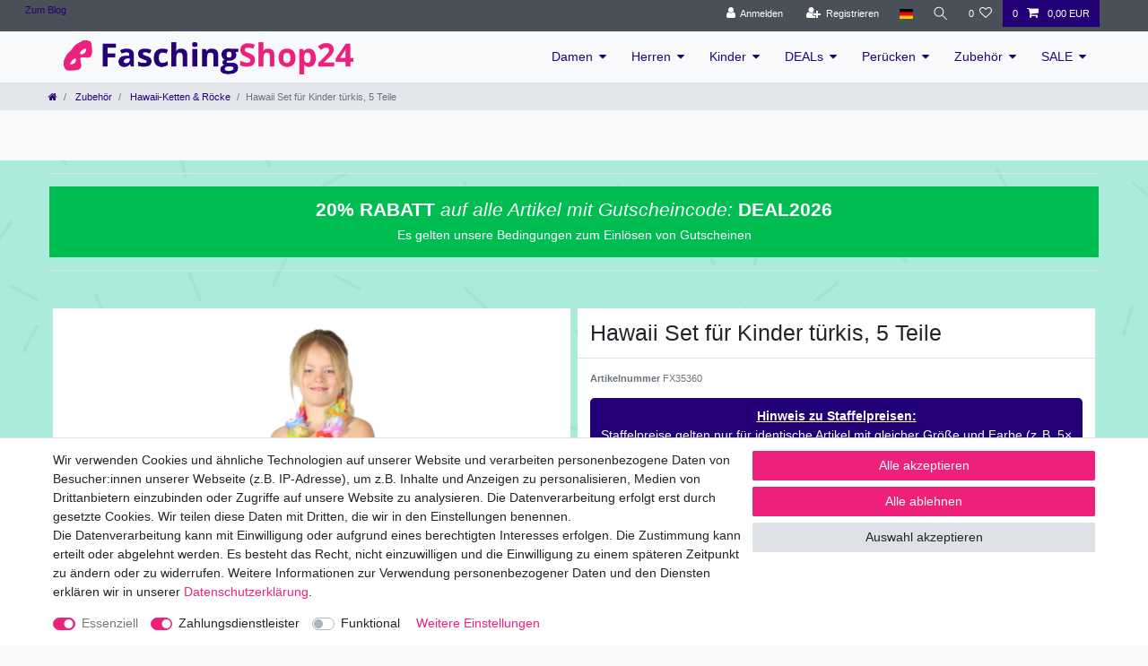

--- FILE ---
content_type: text/html; charset=UTF-8
request_url: https://www.faschingshop24.de/motto/weihnachten/5-tlg-haiwaii-set-kinder-tuerkis_242223855_69476
body_size: 83300
content:






<!DOCTYPE html>

<html lang="de" data-framework="vue" prefix="og: http://ogp.me/ns#" class="icons-loading">

<head>
                        

    <script type="text/javascript">
    (function() {
        var _availableConsents = {"necessary.consent":[true,[],null],"necessary.session":[true,[],null],"necessary.csrf":[true,["XSRF-TOKEN"],null],"necessary.shopbooster_cookie":[true,["plenty_cache"],null],"payment.paypal-cookies":[true,["X-PP-SILOVER","X-PP-L7","tsrc","paypalplus_session_v2"],true],"convenience.languageDetection":[null,[],null]};
        var _allowedCookies = ["plenty_cache","XSRF-TOKEN","X-PP-SILOVER","X-PP-L7","tsrc","paypalplus_session_v2","plenty-shop-cookie","PluginSetPreview","SID_PLENTY_ADMIN_13135","PreviewCookie"] || [];

        window.ConsentManager = (function() {
            var _consents = (function() {
                var _rawCookie = document.cookie.split(";").filter(function (cookie) {
                    return cookie.trim().indexOf("plenty-shop-cookie=") === 0;
                })[0];

                if (!!_rawCookie) {
                    try {
                        _rawCookie = decodeURIComponent(_rawCookie);
                    } catch (e) {
                        document.cookie = "plenty-shop-cookie= ; expires = Thu, 01 Jan 1970 00:00:00 GMT"
                        return null;
                    }

                    try {
                        return JSON.parse(
                            _rawCookie.trim().substr("plenty-shop-cookie=".length)
                        );
                    } catch (e) {
                        return null;
                    }
                }
                return null;
            })();

            Object.keys(_consents || {}).forEach(function(group) {
                if(typeof _consents[group] === 'object' && _consents[group] !== null)
                {
                    Object.keys(_consents[group] || {}).forEach(function(key) {
                        var groupKey = group + "." + key;
                        if(_consents[group][key] && _availableConsents[groupKey] && _availableConsents[groupKey][1].length) {
                            Array.prototype.push.apply(_allowedCookies, _availableConsents[groupKey][1]);
                        }
                    });
                }
            });

            if(!_consents) {
                Object.keys(_availableConsents || {})
                    .forEach(function(groupKey) {
                        if(_availableConsents[groupKey] && ( _availableConsents[groupKey][0] || _availableConsents[groupKey][2] )) {
                            Array.prototype.push.apply(_allowedCookies, _availableConsents[groupKey][1]);
                        }
                    });
            }

            var _setResponse = function(key, response) {
                _consents = _consents || {};
                if(typeof key === "object" && typeof response === "undefined") {
                    _consents = key;
                    document.dispatchEvent(new CustomEvent("consent-change", {
                        detail: {key: null, value: null, data: key}
                    }));
                    _enableScriptsOnConsent();
                } else {
                    var groupKey = key.split(".")[0];
                    var consentKey = key.split(".")[1];
                    _consents[groupKey] = _consents[groupKey] || {};
                    if(consentKey === "*") {
                        Object.keys(_availableConsents).forEach(function(aKey) {
                            if(aKey.split(".")[0] === groupKey) {
                                _consents[groupKey][aKey.split(".")[1]] = response;
                            }
                        });
                    } else {
                        _consents[groupKey][consentKey] = response;
                    }
                    document.dispatchEvent(new CustomEvent("consent-change", {
                        detail: {key: key, value: response, data: _consents}
                    }));
                    _enableScriptsOnConsent();
                }
                if(!_consents.hasOwnProperty('_id')) {
                    _consents['_id'] = "eab4df48a1f6462c3bee2bdf8cae7147974c1341";
                }

                Object.keys(_availableConsents).forEach(function(key) {
                    if((_availableConsents[key][1] || []).length > 0) {
                        if(_isConsented(key)) {
                            _availableConsents[key][1].forEach(function(cookie) {
                                if(_allowedCookies.indexOf(cookie) < 0) _allowedCookies.push(cookie);
                            });
                        } else {
                            _allowedCookies = _allowedCookies.filter(function(cookie) {
                                return _availableConsents[key][1].indexOf(cookie) < 0;
                            });
                        }
                    }
                });

                document.cookie = "plenty-shop-cookie=" + JSON.stringify(_consents) + "; path=/; expires=" + _expireDate() + "; secure";
            };
            var _hasResponse = function() {
                return _consents !== null;
            };

            var _expireDate = function() {
                var expireSeconds = 0;
                                    expireSeconds = 8640000;
                                const date = new Date();
                date.setSeconds(date.getSeconds() + expireSeconds);
                const offset = date.getTimezoneOffset() / 60;
                date.setHours(date.getHours() - offset)
                return date.toUTCString();
            }
            var _isConsented = function(key) {
                var groupKey = key.split(".")[0];
                var consentKey = key.split(".")[1];

                if (consentKey === "*") {
                    return Object.keys(_availableConsents).some(function (aKey) {
                        var aGroupKey = aKey.split(".")[0];
                        return aGroupKey === groupKey && _isConsented(aKey);
                    });
                } else {
                    if(!_hasResponse()) {
                        return _availableConsents[key][0] || _availableConsents[key][2];
                    }

                    if(_consents.hasOwnProperty(groupKey) && _consents[groupKey].hasOwnProperty(consentKey))
                    {
                        return !!_consents[groupKey][consentKey];
                    }
                    else {
                        if(!!_availableConsents[key])
                        {
                            return _availableConsents[key][0];
                        }

                        console.warn("Cookie has been blocked due to not being registered: " + key);
                        return false;
                    }
                }
            };
            var _getConsents = function() {
                var _result = {};
                Object.keys(_availableConsents).forEach(function(key) {
                    var groupKey = key.split(".")[0];
                    var consentKey = key.split(".")[1];
                    _result[groupKey] = _result[groupKey] || {};
                    if(consentKey !== "*") {
                        _result[groupKey][consentKey] = _isConsented(key);
                    }
                });
                return _result;
            };
            var _isNecessary = function(key) {
                return _availableConsents.hasOwnProperty(key) && _availableConsents[key][0];
            };
            var _enableScriptsOnConsent = function() {
                var elementsToEnable = document.querySelectorAll("script[data-cookie-consent]");
                Array.prototype.slice.call(elementsToEnable).forEach(function(el) {
                    if(el.dataset && el.dataset.cookieConsent && _isConsented(el.dataset.cookieConsent) && el.type !== "application/javascript") {
                        var newScript = document.createElement("script");
                        if(el.src) {
                            newScript.src = el.src;
                        } else {
                            newScript.textContent = el.textContent;
                        }
                        el.parentNode.replaceChild(newScript, el);
                    }
                });
            };
            window.addEventListener("load", _enableScriptsOnConsent);
                        // Cookie proxy
            (function() {
                var _data = {};
                var _splitCookieString = function(cookiesString) {

                    var _allCookies = cookiesString.split(";");
                    var regex = /[^=]+=[^;]*;?((?:expires|path|domain)=[^;]*;)*/gm;
                    var cookies = [];

                    _allCookies.forEach(function(cookie){
                        if(cookie.trim().indexOf("plenty-shop-cookie=") === 0) {
                            var cookieString = decodeURIComponent(cookiesString);
                            var match;
                            while((match = regex.exec(cookieString)) !== null) {
                                if(match.index === match.lastIndex) {
                                    regex.lastIndex++;
                                }
                                cookies.push(match[0]);
                            }
                        } else if(cookie.length) {
                            cookies.push(cookie);
                        }
                    });

                    return cookies;

                };
                var _parseCookies = function (cookiesString) {
                    return _splitCookieString(cookiesString).map(function(cookieString) {
                        return _parseCookie(cookieString);
                    });
                };
                var _parseCookie = function(cookieString) {
                    var cookie = {
                        name: null,
                        value: null,
                        params: {}
                    };
                    var match = /^([^=]+)=([^;]*);*((?:[^;]*;?)*)$/.exec(cookieString.trim());
                    if(match && match[1]) {
                        cookie.name = match[1];
                        cookie.value = match[2];

                        (match[3] || "").split(";").map(function(param) {
                            return /^([^=]+)=([^;]*);?$/.exec(param.trim());
                        }).filter(function(param) {
                            return !!param;
                        }).forEach(function(param) {
                            cookie.params[param[1]] = param[2];
                        });

                        if(cookie.params && !cookie.params.path) {
                            cookie.params.path = "/";
                        }
                    }

                    return cookie;
                };
                var _isAllowed = function(cookieName) {
                    return _allowedCookies.some(function(allowedCookie) {
                        var match = /^\/(.*)\/([gmiy]*)$/.exec(allowedCookie);
                        return (match && match[1] && (new RegExp(match[1], match[2])).test(cookieName))
                            || allowedCookie === cookieName;
                    });
                };
                var _set = function(cookieString) {
                    var cookie = _parseCookie(cookieString);
                                                                    var domainParts = (window.location.host || window.location.hostname).split(".");
                        if(domainParts[0] === "www") {
                            domainParts.shift();
                            cookie.domain = "." + domainParts.join(".");
                        } else {
                            cookie.domain = (window.location.host || window.location.hostname);
                        }
                                        if(cookie && cookie.name) {
                        if(_isAllowed(cookie.name)) {
                            var cookieValue = cookie.value || "";
                            _data[cookie.name] = cookieValue + Object.keys(cookie.params || {}).map(function(paramKey) {
                                                            var date = new Date(_expireDate());
                                if(paramKey === "expires" && (new Date(cookie.params[paramKey]).getTime()) > date.getTime()) {
                                    return "; expires=" + _expireDate();
                                }
                                                            return "; " + paramKey.trim() + "=" + cookie.params[paramKey].trim();
                            }).join("");
                        } else {
                            _data[cookie.name] = null;
                            console.warn("Cookie has been blocked due to privacy settings: " + cookie.name);
                        }
                        _update();
                    }
                };
                var _get = function() {
                    return Object.keys(_data).filter(function (key) {
                        return !!_data[key];
                    }).map(function (key) {
                        return key + "=" + (_data[key].split(";")[0]);
                    }).join("; ");
                };
                var _update = function() {
                    delete document.cookie;
                    var cookies = _parseCookies(document.cookie);
                    Object.keys(_data).forEach(function(key) {
                        if(!_data[key]) {
                            // unset cookie
                            var domains = (window.location.host || window.location.hostname).split(".");
                            while(domains.length > 1) {
                                document.cookie = key + "=; path=/; expires=Thu, 01 Jan 1970 00:00:01 GMT; domain="+domains.join(".");
                                document.cookie = key + "=; path=/; expires=Thu, 01 Jan 1970 00:00:01 GMT; domain=."+domains.join(".");
                                domains.shift();
                            }
                            document.cookie = key + "=; path=/; expires=Thu, 01 Jan 1970 00:00:01 GMT;";
                            delete _data[key];
                        } else {
                            var existingCookie = cookies.find(function(cookie) { return cookie.name === key; });
                            var parsedData = _parseCookie(key + "=" + _data[key]);
                            if(!existingCookie || existingCookie.value !== parsedData.value) {
                                document.cookie = key + "=" + _data[key];
                            } else {
                                // console.log('No changes to cookie: ' + key);
                            }
                        }
                    });

                    if(!document.__defineGetter__) {
                        Object.defineProperty(document, 'cookie', {
                            get: _get,
                            set: _set
                        });
                    } else {
                        document.__defineGetter__('cookie', _get);
                        document.__defineSetter__('cookie', _set);
                    }
                };

                _splitCookieString(document.cookie).forEach(function(cookie)
                {
                    _set(cookie);
                });

                _update();
            })();
            
            return {
                setResponse: _setResponse,
                hasResponse: _hasResponse,
                isConsented: _isConsented,
                getConsents: _getConsents,
                isNecessary: _isNecessary
            };
        })();
    })();
</script>


    
<meta charset="utf-8">
<meta http-equiv="X-UA-Compatible" content="IE=edge">
<meta name="viewport" content="width=device-width, initial-scale=1">
<meta name="generator" content="plentymarkets" />
<meta name="format-detection" content="telephone=no"> 
<link rel="icon" type="image/x-icon" href="/favicon.ico">



            <link rel="canonical" href="https://www.faschingshop24.de/motto/weihnachten/5-tlg-haiwaii-set-kinder-tuerkis_242223855_69476">
    
                        <link rel="alternate" hreflang="x-default" href="https://www.faschingshop24.de/motto/weihnachten/5-tlg-haiwaii-set-kinder-tuerkis_242223855_69476"/>
                    <link rel="alternate" hreflang="de" href="https://www.faschingshop24.de/motto/weihnachten/5-tlg-haiwaii-set-kinder-tuerkis_242223855_69476"/>
            
<style data-font="Custom-Font">
    
                
        .icons-loading .fa { visibility: hidden !important; }
</style>

<link rel="preload" href="https://cdn02.plentymarkets.com/vd5crsriwb97/plugin/30/ceres/css/ceres-icons.css" as="style" onload="this.onload=null;this.rel='stylesheet';">
<noscript><link rel="stylesheet" href="https://cdn02.plentymarkets.com/vd5crsriwb97/plugin/30/ceres/css/ceres-icons.css"></noscript>


<link rel="preload" as="style" href="https://cdn02.plentymarkets.com/vd5crsriwb97/plugin/30/ceres/css/ceres-base.css?v=6c6e633cc14f11e27c3e0fc8c1bbae7f82632a8a">
    <link rel="stylesheet" href="https://cdn02.plentymarkets.com/vd5crsriwb97/plugin/30/ceres/css/ceres-base.css?v=6c6e633cc14f11e27c3e0fc8c1bbae7f82632a8a">


<script type="application/javascript">
    /*! loadCSS. [c]2017 Filament Group, Inc. MIT License */
    /* This file is meant as a standalone workflow for
    - testing support for link[rel=preload]
    - enabling async CSS loading in browsers that do not support rel=preload
    - applying rel preload css once loaded, whether supported or not.
    */
    (function( w ){
        "use strict";
        // rel=preload support test
        if( !w.loadCSS ){
            w.loadCSS = function(){};
        }
        // define on the loadCSS obj
        var rp = loadCSS.relpreload = {};
        // rel=preload feature support test
        // runs once and returns a function for compat purposes
        rp.support = (function(){
            var ret;
            try {
                ret = w.document.createElement( "link" ).relList.supports( "preload" );
            } catch (e) {
                ret = false;
            }
            return function(){
                return ret;
            };
        })();

        // if preload isn't supported, get an asynchronous load by using a non-matching media attribute
        // then change that media back to its intended value on load
        rp.bindMediaToggle = function( link ){
            // remember existing media attr for ultimate state, or default to 'all'
            var finalMedia = link.media || "all";

            function enableStylesheet(){
                // unbind listeners
                if( link.addEventListener ){
                    link.removeEventListener( "load", enableStylesheet );
                } else if( link.attachEvent ){
                    link.detachEvent( "onload", enableStylesheet );
                }
                link.setAttribute( "onload", null );
                link.media = finalMedia;
            }

            // bind load handlers to enable media
            if( link.addEventListener ){
                link.addEventListener( "load", enableStylesheet );
            } else if( link.attachEvent ){
                link.attachEvent( "onload", enableStylesheet );
            }

            // Set rel and non-applicable media type to start an async request
            // note: timeout allows this to happen async to let rendering continue in IE
            setTimeout(function(){
                link.rel = "stylesheet";
                link.media = "only x";
            });
            // also enable media after 3 seconds,
            // which will catch very old browsers (android 2.x, old firefox) that don't support onload on link
            setTimeout( enableStylesheet, 3000 );
        };

        // loop through link elements in DOM
        rp.poly = function(){
            // double check this to prevent external calls from running
            if( rp.support() ){
                return;
            }
            var links = w.document.getElementsByTagName( "link" );
            for( var i = 0; i < links.length; i++ ){
                var link = links[ i ];
                // qualify links to those with rel=preload and as=style attrs
                if( link.rel === "preload" && link.getAttribute( "as" ) === "style" && !link.getAttribute( "data-loadcss" ) ){
                    // prevent rerunning on link
                    link.setAttribute( "data-loadcss", true );
                    // bind listeners to toggle media back
                    rp.bindMediaToggle( link );
                }
            }
        };

        // if unsupported, run the polyfill
        if( !rp.support() ){
            // run once at least
            rp.poly();

            // rerun poly on an interval until onload
            var run = w.setInterval( rp.poly, 500 );
            if( w.addEventListener ){
                w.addEventListener( "load", function(){
                    rp.poly();
                    w.clearInterval( run );
                } );
            } else if( w.attachEvent ){
                w.attachEvent( "onload", function(){
                    rp.poly();
                    w.clearInterval( run );
                } );
            }
        }


        // commonjs
        if( typeof exports !== "undefined" ){
            exports.loadCSS = loadCSS;
        }
        else {
            w.loadCSS = loadCSS;
        }
    }( typeof global !== "undefined" ? global : this ) );

    (function() {
        var checkIconFont = function() {
            if(!document.fonts || document.fonts.check("1em FontAwesome")) {
                document.documentElement.classList.remove('icons-loading');
            }
        };

        if(document.fonts) {
            document.fonts.addEventListener("loadingdone", checkIconFont);
            window.addEventListener("load", checkIconFont);
        }
        checkIconFont();
    })();
</script>

                    

<!-- Extend the existing style with a template -->
            <link rel="preload" href="https://cdn02.plentymarkets.com/vd5crsriwb97/plugin/30/blog/css/blog_entrypoint.css?v=211" as="style">
<link rel="stylesheet" href="https://cdn02.plentymarkets.com/vd5crsriwb97/plugin/30/blog/css/blog_entrypoint.css?v=211" media="print" onload="this.media='all'">


                    



    
    
                
    
    

    
    
    
    
    

                    


<meta name="robots" content="all">
    <meta name="keywords" content="haiwaii set kinder türkis Hula Blumen Party Bast Rock Strandparty Geburtstagsparty BH Kette Armband">
<meta property="og:title" content="Hawaii Set für Kinder türkis, 5 Teile
         | FaschingShop24"/>
<meta property="og:type" content="article"/>
<meta property="og:url" content="https://www.faschingshop24.de/motto/weihnachten/5-tlg-haiwaii-set-kinder-tuerkis_242223855_69476"/>
<meta property="og:image" content="https://cdn02.plentymarkets.com/vd5crsriwb97/item/images/242223855/full/haiwaii-set-kinder-tuerkis-FO35360-242223855.jpg"/>
<meta property="thumbnail" content="https://cdn02.plentymarkets.com/vd5crsriwb97/item/images/242223855/full/haiwaii-set-kinder-tuerkis-FO35360-242223855.jpg"/>

<script type="application/ld+json">
            {
                "@context"      : "https://schema.org/",
                "@type"         : "Product",
                "@id"           : "69476",
                "name"          : "Hawaii Set für Kinder türkis, 5 Teile",
                "category"      : "Hawaii-Ketten &amp; Röcke",
                "releaseDate"   : "",
                "image"         : "https://cdn02.plentymarkets.com/vd5crsriwb97/item/images/242223855/full/haiwaii-set-kinder-tuerkis-FO35360-242223855.jpg",
                "identifier"    : "69476",
                "description"   : "Dieses tolle Haiwai Set für Kinder ist ideal für die Strandpartys oder als Verkleidung zu den schönsten Motto oder Faschingpartys und das alles in der modernen Farbe türkis oder Eisblau genannt. Ein tolles Kostüm für die nächste Karneval oder Motto Party. Lieferumfang: 1 Rock, BH, Kette und 2 Armbänder Größe: Einheitsgröße von 6 - 12 Jahren Material: 100% Polyester",
                "disambiguatingDescription" : "",
                "manufacturer"  : {
                    "@type"         : "Organization",
                    "name"          : "Foxxeo"
                },
                "sku"           : "69476",
                "offers": {
                    "@type"         : "Offer",
                    "priceCurrency" : "EUR",
                    "price"         : "9.99",
                    "url"           : "https://www.faschingshop24.de/motto/weihnachten/5-tlg-haiwaii-set-kinder-tuerkis_242223855_69476",
                    "priceSpecification":[
                                                    {
                                "@type": "UnitPriceSpecification",
                                "price": "17.99",
                                "priceCurrency": "EUR",
                                "priceType": "ListPrice",
                                "referenceQuantity": {
                                    "@type": "QuantitativeValue",
                                    "value": "1",
                                    "unitCode": "C62"
                                }
                            },
                                                {
                            "@type": "UnitPriceSpecification",
                            "price": "9.99",
                            "priceCurrency": "EUR",
                            "priceType": "SalePrice",
                            "referenceQuantity": {
                                "@type": "QuantitativeValue",
                                "value": "1",
                                "unitCode": "C62"
                            }
                        }

                    ],
                    "availability"  : "http://schema.org/InStock",
                    "itemCondition" : "https://schema.org/NewCondition"
                },
                "depth": {
                    "@type"         : "QuantitativeValue",
                    "value"         : "0"
                },
                "width": {
                    "@type"         : "QuantitativeValue",
                    "value"         : "0"
                },
                "height": {
                    "@type"         : "QuantitativeValue",
                    "value"         : "0"
                },
                "weight": {
                    "@type"         : "QuantitativeValue",
                    "value"         : "0"
                }
            }
        </script>

<title>Hawaii Set für Kinder türkis, 5 Teile
         | FaschingShop24</title>

            <style>
    #paypal_loading_screen {
        display: none;
        position: fixed;
        z-index: 2147483640;
        top: 0;
        left: 0;
        width: 100%;
        height: 100%;
        overflow: hidden;

        transform: translate3d(0, 0, 0);

        background-color: black;
        background-color: rgba(0, 0, 0, 0.8);
        background: radial-gradient(ellipse closest-corner, rgba(0,0,0,0.6) 1%, rgba(0,0,0,0.8) 100%);

        color: #fff;
    }

    #paypal_loading_screen .paypal-checkout-modal {
        font-family: "HelveticaNeue", "HelveticaNeue-Light", "Helvetica Neue Light", helvetica, arial, sans-serif;
        font-size: 14px;
        text-align: center;

        box-sizing: border-box;
        max-width: 350px;
        top: 50%;
        left: 50%;
        position: absolute;
        transform: translateX(-50%) translateY(-50%);
        cursor: pointer;
        text-align: center;
    }

    #paypal_loading_screen.paypal-overlay-loading .paypal-checkout-message, #paypal_loading_screen.paypal-overlay-loading .paypal-checkout-continue {
        display: none;
    }

    .paypal-checkout-loader {
        display: none;
    }

    #paypal_loading_screen.paypal-overlay-loading .paypal-checkout-loader {
        display: block;
    }

    #paypal_loading_screen .paypal-checkout-modal .paypal-checkout-logo {
        cursor: pointer;
        margin-bottom: 30px;
        display: inline-block;
    }

    #paypal_loading_screen .paypal-checkout-modal .paypal-checkout-logo img {
        height: 36px;
    }

    #paypal_loading_screen .paypal-checkout-modal .paypal-checkout-logo img.paypal-checkout-logo-pp {
        margin-right: 10px;
    }

    #paypal_loading_screen .paypal-checkout-modal .paypal-checkout-message {
        font-size: 15px;
        line-height: 1.5;
        padding: 10px 0;
    }

    #paypal_loading_screen.paypal-overlay-context-iframe .paypal-checkout-message, #paypal_loading_screen.paypal-overlay-context-iframe .paypal-checkout-continue {
        display: none;
    }

    .paypal-spinner {
        height: 30px;
        width: 30px;
        display: inline-block;
        box-sizing: content-box;
        opacity: 1;
        filter: alpha(opacity=100);
        animation: rotation .7s infinite linear;
        border-left: 8px solid rgba(0, 0, 0, .2);
        border-right: 8px solid rgba(0, 0, 0, .2);
        border-bottom: 8px solid rgba(0, 0, 0, .2);
        border-top: 8px solid #fff;
        border-radius: 100%
    }

    .paypalSmartButtons div {
        margin-left: 10px;
        margin-right: 10px;
    }
</style>                <style>/* Warenkorb */

.promotion-coupon .font-weight-bold {
    font-size: 1.3rem;
    color: #ffffff;
    background-color: #ee217a;
    border: 3px solid transparent;
    border-radius: .1rem;
}
.rebate-hint {
    font-size: 1.3rem;
    color: #ffffff;
    background-color: #ee217a;
    border: 3px solid transparent;
    border-radius: .1rem;

}

.cmp-totals .rebate-hint {
    font-size: 1.3rem;
    color: #ffffff;
    background-color: #ee217a;
    border: 3px solid transparent;
    border-radius: .1rem;
}


/* Menü */

.navbar-toggler {
    padding: .25rem .75rem;
    font-size: 2rem;
    color: #250077;
    line-height: 1;
    background-color: transparent;
    border: 1px solid transparent;
    border-radius: .1rem;
}



.p-3 {
    padding: 0.3rem !important;
}

#ppButton { 

    padding-bottom: 15px;
    padding-left: 15px;
}

/* Startseite */

.widget-secondary .bg-appearance {
    background-color: transparent !important;
}

/* Artikel Detailseite */

.sticky-element {
    background-color: #ffffff;
}

.page-singleitem .tab-content {
    background-color: #ffffff;
}

.owl-thumbs .owl-thumb {
   mix-blend-mode: multiply;
   background: #ffffff;
}

.single .nav-tabs .nav-item, .page-singleitem .nav-tabs .nav-item {
    float: none;
    background: #f0f3f5;
    cursor: pointer;
}

.widget-item-grid .product-list>.col-6:nth-child(even) {
    padding-right: 5px !important;
}
.widget-item-grid>.widget-inner>li {
    padding-bottom: 5px;
}

.availability-1 {
    color: #fff;
    font-size: 1rem;
    background-color: #EE217A;
}

/* Artikel Detailseite */

.footer-w {
   color: #ffffff;
   font-color: #ffffff;
}

.widget-list .widget-inner a, .widget-link-list .widget-inner a {
    color: #ffffff;
}

/* 404 Seite */

.404-flex { 

/* BLOG */


    display: flex; 
    justify-content: center; 
    align-items: center;
}


/* Kategorie Seite */

.p-2 {
    padding: 0rem !important;
    margin: 0px;
}

.list-controls .list-sort, .list-controls .list-itemsperpage {
    display: block;
    padding: .1em;
}

.cmp-product-thumb {
    width: 100%;
    padding: 0px;
    margin-top: 5px;
    margin-bottom: 5px;
    overflow: hidden;
    background-color: #fff;
}

.cmp-product-thumb .thumb-title {
    display: block;
    min-height: 12px;
    font-weight: 700;
    line-height: 1.1em;
    color: #6c757d;
    text-align: left;
    overflow: hidden;
    display: -webkit-box;
    -webkit-box-orient: vertical;
    -webkit-line-clamp: 1;
}


.cmp-product-thumb .prices {
    display: -webkit-box;
    display: -ms-flexbox;
    display: block;
    min-height: 40px;
}

.col-1, .col-2, .col-3, .col-4, .col-5, .col-6, .col-7, .col-8, .col-9, .col-10, .col-11, .col-12, .col, .col-auto, .col-sm-1, .col-sm-2, .col-sm-3, .col-sm-4, .col-sm-5, .col-sm-6, .col-sm-7, .col-sm-8, .col-sm-9, .col-sm-10, .col-sm-11, .col-sm-12, .col-sm, .col-sm-auto, .col-md-1, .col-md-2, .col-md-3, .col-md-4, .col-md-5, .col-md-6, .col-md-7, .col-md-8, .col-md-9, .col-md-10, .col-md-11, .col-md-12, .col-md, .col-md-auto, .col-lg-1, .col-lg-2, .col-lg-3, .col-lg-4, .col-lg-5, .col-lg-6, .col-lg-7, .col-lg-8, .col-lg-9, .col-lg-10, .col-lg-11, .col-lg-12, .col-lg, .col-lg-auto, .col-xl-1, .col-xl-2, .col-xl-3, .col-xl-4, .col-xl-5, .col-xl-6, .col-xl-7, .col-xl-8, .col-xl-9, .col-xl-10, .col-xl-11, .col-xl-12, .col-xl, .col-xl-auto {
    position: relative;
    width: 100%;
    padding-right: .3rem;
    padding-left: .3rem;
}


.widget-item-grid .product-list>.col-6:nth-child(odd) {
    padding-left: 5px !important;
}

.row {
    display: -webkit-box;
    display: -ms-flexbox;
    display: flex;
    -ms-flex-wrap: wrap;
    flex-wrap: wrap;
    margin-right: 0px;
    margin-left: 0px;
}


/* Motto Seite */

.widget-primary .btn-pink {
    color: #fff;
    background-color: #ee217a;
    border-color: #ee217a;
}


/* BLOG Seite */

.blog-category-name {

    font-size:0px;

}

.blog-category-name:after {
        content: "Willkommen im abgedrehten Kostüm-BLOG";
        font-size:20px !important;


}</style>
                            
                                    
    </head>

<body class="page-singleitem item-242223855 variation-69476 ">

                    

<script>
    if('ontouchstart' in document.documentElement)
    {
        document.body.classList.add("touch");
    }
    else
    {
        document.body.classList.add("no-touch");
    }
</script>

<div id="vue-app" data-server-rendered="true" class="app"><div template="#vue-notifications" class="notification-wrapper"></div> <header id="page-header" class="sticky-top"><div class="container-max"><div class="row flex-row-reverse position-relative"><div id="page-header-parent" data-header-offset class="col-12 header-container"><div class="top-bar header-fw"><div class="container-max px-0 pr-lg-3"><div class="row mx-0 flex-row-reverse position-relative"><ul class="blog-entrypoint controls-list list-inline"><li class="list-inline-item"><a href="/blog">Zum Blog</a></li></ul> <div class="top-bar-items "><div class="controls"><ul id="controlsList" class="controls-list mb-0 d-flex list-inline pl-2 pl-sm-1 pl-md-0"><li class="list-inline-item control-user"><!----></li> <li class="list-inline-item dropdown control-languages"><a data-toggle="collapse" data-testing="language-select" href="#countrySettings" aria-expanded="false" aria-controls="countrySettings" data-parent="#controlsList" aria-label="Land" class="nav-link"><i class="flag-icon flag-icon-de"></i></a></li> <li class="list-inline-item control-search"><a data-toggle="collapse" href="#searchBox" aria-expanded="false" aria-controls="searchBox" data-testing="searchbox-select" data-parent="#controlsList" aria-label="Suche" class="anicon anicon-search-xcross nav-link"><span aria-hidden="true" class="anicon-search-item"></span></a></li> <li class="list-inline-item control-wish-list"><a href="/wish-list" rel="nofollow" aria-label="Wunschliste" class="nav-link"><span class="badge-right mr-1 d-none d-sm-inline">0</span> <i aria-hidden="true" class="fa fa-heart-o"></i></a></li> <li class="list-inline-item control-basket position-relative"><a href="#" class="toggle-basket-preview nav-link"><span class="mr-2">0</span> <i aria-hidden="true" class="fa fa-shopping-cart"></i> <span class="badge p-0 ml-2">0,00 EUR</span></a> <!----></li></ul></div></div></div></div> <div class="container-max px-0 px-lg-3"><div class="row mx-0 flex-row-reverse position-relative"><div id="searchBox" class="cmp cmp-search-box collapse"><!----></div> <div id="countrySettings" class="cmp cmp-country-settings collapse"><div class="container-max"><div class="row py-3"><div class="col-12 col-lg-6"><div class="language-settings"><div class="list-title"><strong>Sprache</strong> <hr></div> <ul class="row"><li class="col-6 col-sm-4 px-0 active"><a href="https://www.faschingshop24.de/motto/weihnachten/5-tlg-haiwaii-set-kinder-tuerkis_242223855_69476" data-testing="lang-select-de" data-update-url class="nav-link"><i class="flag-icon flag-icon-de"></i>
                                                        Deutsch
                                                    </a></li></ul></div></div> <div class="col-12 col-lg-6"><div class="shipping-settings"><div class="list-title"><strong>Lieferland</strong> <hr></div> <ul class="row"><li class="col-6 col-sm-4 px-0"><a data-toggle="collapse" href="#countrySettings" data-boundary="window" data-title="Bitte ändern Sie Ihre Adresse, um das Lieferland zu wechseln." aria-label="Bitte ändern Sie Ihre Adresse, um das Lieferland zu wechseln." class="nav-link"><i class="flag-icon flag-icon-be"></i>
            Belgien
        </a></li><li class="col-6 col-sm-4 px-0"><a data-toggle="collapse" href="#countrySettings" data-boundary="window" data-title="Bitte ändern Sie Ihre Adresse, um das Lieferland zu wechseln." aria-label="Bitte ändern Sie Ihre Adresse, um das Lieferland zu wechseln." class="nav-link"><i class="flag-icon flag-icon-de"></i>
            Deutschland
        </a></li><li class="col-6 col-sm-4 px-0"><a data-toggle="collapse" href="#countrySettings" data-boundary="window" data-title="Bitte ändern Sie Ihre Adresse, um das Lieferland zu wechseln." aria-label="Bitte ändern Sie Ihre Adresse, um das Lieferland zu wechseln." class="nav-link"><i class="flag-icon flag-icon-at"></i>
            Österreich
        </a></li></ul></div></div></div></div></div></div></div></div> <nav class="navbar header-fw p-0 border-bottom megamenu"><div class="container-max d-block"><div class="row mx-0 position-relative d-flex"><div class="brand-wrapper px-lg-3 d-flex flex-fill"><a href="/" class="navbar-brand py-2"><picture data-alt="FaschingShop24"><source srcset="https://cdn02.plentymarkets.com/vd5crsriwb97/frontend/ceres5/faschingshop24-logo.png"> <img src="https://cdn02.plentymarkets.com/vd5crsriwb97/frontend/ceres5/faschingshop24-logo.png" alt="FaschingShop24" class="img-fluid"></picture></a> <button type="button" class="navbar-toggler d-lg-none p-3">
                    ☰
                </button></div> <div class="main-navbar-collapsable d-none d-lg-block"><ul class="mainmenu p-0 m-0 d-flex"><li class="ddown"><a href="/damen-kostueme">Damen</a> <ul data-level="1" class="collapse nav-dropdown-0"><li><ul class="collapse-inner"><li><a href="/damen-kostueme/20er-30er-jahre">20er &amp; 30er Jahre</a></li></ul></li> <li><ul class="collapse-inner"><li><a href="/damen-kostueme/40er-50er-jahre">50er Jahre</a></li></ul></li> <li><ul class="collapse-inner"><li><a href="/damen-kostueme/60er-70er-jahre">60er &amp; 70er Jahre</a></li></ul></li> <li><ul class="collapse-inner"><li><a href="/damen-kostueme/80er-90er-jahre-damen">80er &amp; 90er Jahre</a></li></ul></li> <li><ul class="collapse-inner"><li><a href="/damen-kostueme/antike-orient">Antike &amp; Orient</a></li></ul></li> <li><ul class="collapse-inner"><li><a href="/damen-kostueme/aus-aller-welt">Aus aller Welt</a></li></ul></li> <li><ul class="collapse-inner"><li><a href="/damen-kostueme/berufe-und-uniformen-damen">Berufe und Uniformen</a></li></ul></li> <li><ul class="collapse-inner"><li><a href="/damen-kostueme/cowboy-indianer-damen">Cowboy &amp; Indianer</a></li></ul></li> <li><ul class="collapse-inner"><li><a href="/damen-kostueme/dieb-straeflingskostueme">Dieb- &amp; Sträflingskostüme</a></li></ul></li> <li><ul class="collapse-inner"><li><a href="/damen-kostueme/film-stars-damen">Film &amp; Stars</a></li></ul></li> <li><ul class="collapse-inner"><li><a href="/damen-kostueme/geister-kostueme">Geister-Kostüme</a></li></ul></li> <li><ul class="collapse-inner"><li><a href="/damen-kostueme/horror-und-gruselkostueme-damen">Halloween Kostüme</a></li></ul></li> <li><ul class="collapse-inner"><li><a href="/damen-kostueme/hexen-kostueme">Hexen-Kostüme</a></li></ul></li> <li><ul class="collapse-inner"><li><a href="/damen-kostueme/historische-kostueme">Historische Kostüme</a></li></ul></li> <li><ul class="collapse-inner"><li><a href="/damen-kostueme/kirche">Kirche &amp; Religion</a></li></ul></li> <li><ul class="collapse-inner"><li><a href="/damen-kostueme/lustiges-damen">Lustige Kostüme</a></li></ul></li> <li><ul class="collapse-inner"><li><a href="/damen-kostueme/maerchen-damen">Märchen &amp; Prinzessin</a></li></ul></li> <li><ul class="collapse-inner"><li><a href="/damen-kostueme/partykleider">Partykleider</a></li></ul></li> <li><ul class="collapse-inner"><li><a href="/damen-kostueme/piraten-damen">Piraten &amp; Seeräuber</a></li></ul></li> <li><ul class="collapse-inner"><li><a href="/damen-kostueme/ritter-mittelalter-damen">Ritter &amp; Mittelalter</a></li></ul></li> <li><ul class="collapse-inner"><li><a href="/damen-kostueme/roemer-gallier">Römer &amp; Gallier</a></li></ul></li> <li><ul class="collapse-inner"><li><a href="/damen-kostueme/skelett-kostueme">Skelett-Kostüme</a></li></ul></li> <li><ul class="collapse-inner"><li><a href="/damen-kostueme/sportler-kostueme">Sportler Kostüme</a></li></ul></li> <li><ul class="collapse-inner"><li><a href="/damen-kostueme/steinzeit-damen">Steinzeit</a></li></ul></li> <li><ul class="collapse-inner"><li><a href="/damen-kostueme/superhelden">Superhelden</a></li></ul></li> <li><ul class="collapse-inner"><li><a href="/damen-kostueme/teufel-kostueme">Teufel-Kostüme</a></li></ul></li> <li><ul class="collapse-inner"><li><a href="/damen-kostueme/tierkostueme-damen">Tierkostüme</a></li></ul></li> <li><ul class="collapse-inner"><li><a href="/damen-kostueme/vampir-kostueme">Vampir-Kostüme</a></li></ul></li> <li><ul class="collapse-inner"><li><a href="/damen-kostueme/weihnachten-damen">Weihnachten</a></li></ul></li> <li><ul class="collapse-inner"><li><a href="/damen-kostueme/wikinger">Wikinger</a></li></ul></li> <li><ul class="collapse-inner"><li><a href="/damen-kostueme/xxl-kostueme-damen">XXL-Kostüme</a></li></ul></li> <li><ul class="collapse-inner"><li><a href="/damen-kostueme/zirkus-clowns">Zirkus &amp; Clowns</a></li></ul></li> <li><ul class="collapse-inner"><li><a href="/damen-kostueme/zombie-kostueme">Zombie-Kostüme</a></li></ul></li></ul></li> <li class="ddown"><a href="/herren-kostueme">Herren</a> <ul data-level="1" class="collapse nav-dropdown-1"><li><ul class="collapse-inner"><li><a href="/herren-kostueme/20er-jahre-herren-2">20er &amp; 30er Jahre</a></li></ul></li> <li><ul class="collapse-inner"><li><a href="/herren-kostueme/50er-60er-jahre">50er Jahre</a></li></ul></li> <li><ul class="collapse-inner"><li><a href="/herren-kostueme/70er-jahre-flower-power">60er &amp; 70er Jahre</a></li></ul></li> <li><ul class="collapse-inner"><li><a href="/herren-kostueme/80er-90er-jahre">80er &amp; 90er Jahre</a></li></ul></li> <li><ul class="collapse-inner"><li><a href="/herren-kostueme/antike-orient">Antike &amp; Orient</a></li></ul></li> <li><ul class="collapse-inner"><li><a href="/herren-kostueme/aufsitz-kostueme">Aufsitz Kostüme</a></li></ul></li> <li><ul class="collapse-inner"><li><a href="/herren-kostueme/aus-aller-welt">Aus aller Welt</a></li></ul></li> <li><ul class="collapse-inner"><li><a href="/herren-kostueme/berufe-herren">Berufe &amp; Uniformen</a></li></ul></li> <li><ul class="collapse-inner"><li><a href="/herren-kostueme/cowboy-indianer">Cowboy &amp; Indianer</a></li></ul></li> <li><ul class="collapse-inner"><li><a href="/herren-kostueme/dieb-straeflingskostueme">Dieb- &amp; Sträflingskostüme</a></li></ul></li> <li><ul class="collapse-inner"><li><a href="/herren-kostueme/fruechte-lebensmittel">Früchte &amp; Lebensmittel</a></li></ul></li> <li><ul class="collapse-inner"><li><a href="/herren-kostueme/film-stars-herren">Games &amp; Movie</a></li></ul></li> <li><ul class="collapse-inner"><li><a href="/herren-kostueme/ganzkoerperanzuege">Ganzkörper-Anzüge</a></li></ul></li> <li><ul class="collapse-inner"><li><a href="/herren-kostueme/geister-kostueme">Geister-Kostüme</a></li></ul></li> <li><ul class="collapse-inner"><li><a href="/herren-kostueme/horror-und-gruselkostueme-herren-2">Halloween Kostüme</a></li></ul></li> <li><ul class="collapse-inner"><li><a href="/herren-kostueme/historische-kostueme">Historische Kostüme</a></li></ul></li> <li><ul class="collapse-inner"><li><a href="/herren-kostueme/horror-clowns">Horror Clowns</a></li></ul></li> <li><ul class="collapse-inner"><li><a href="/herren-kostueme/kirche-herren-2">Kirche &amp; Religion</a></li></ul></li> <li><ul class="collapse-inner"><li><a href="/herren-kostueme/lustiges">Lustige Kostüme</a></li></ul></li> <li><ul class="collapse-inner"><li><a href="/herren-kostueme/maerchen-herren-2">Märchen &amp; Prinzen</a></li></ul></li> <li><ul class="collapse-inner"><li><a href="/herren-kostueme/piraten-herren-2">Piraten &amp; Seeräuber</a></li></ul></li> <li><ul class="collapse-inner"><li><a href="/herren-kostueme/ritter-mittelalter-herren">Ritter &amp; Mittelalter</a></li></ul></li> <li><ul class="collapse-inner"><li><a href="/herren-kostueme/roemer-gallier">Römer &amp; Gallier</a></li></ul></li> <li><ul class="collapse-inner"><li><a href="/herren-kostueme/science-fiction">Science Fiction</a></li></ul></li> <li><ul class="collapse-inner"><li><a href="/herren-kostueme/sensenmann-kostueme">Sensenmann Kostüme</a></li></ul></li> <li><ul class="collapse-inner"><li><a href="/herren-kostueme/skelett-kostueme">Skelett-Kostüme</a></li></ul></li> <li><ul class="collapse-inner"><li><a href="/herren-kostueme/sportler-kostueme">Sportler Kostüme</a></li></ul></li> <li><ul class="collapse-inner"><li><a href="/herren-kostueme/steinzeit">Steinzeit</a></li></ul></li> <li><ul class="collapse-inner"><li><a href="/herren-kostueme/superhelden-herren">Superhelden</a></li></ul></li> <li><ul class="collapse-inner"><li><a href="/herren-kostueme/teufel-kostueme">Teufel Kostüme</a></li></ul></li> <li><ul class="collapse-inner"><li><a href="/herren-kostueme/tierkostueme">Tierkostüme</a></li></ul></li> <li><ul class="collapse-inner"><li><a href="/herren-kostueme/vampir-kostueme">Vampir Kostüme</a></li></ul></li> <li><ul class="collapse-inner"><li><a href="/herren-kostueme/weihnachten-herren-2">Weihnachten</a></li></ul></li> <li><ul class="collapse-inner"><li><a href="/herren-kostueme/wikinger">Wikinger</a></li></ul></li> <li><ul class="collapse-inner"><li><a href="/herren-kostueme/xxl-kostueme">XXL-Kostüme</a></li></ul></li> <li><ul class="collapse-inner"><li><a href="/herren-kostueme/zirkus-clowns">Zirkus &amp; Clowns</a></li></ul></li> <li><ul class="collapse-inner"><li><a href="/herren-kostueme/zombie-kostueme">Zombie-Kostüme</a></li></ul></li></ul></li> <li class="ddown"><a href="/kinder-kostueme">Kinder</a> <ul data-level="1" class="collapse nav-dropdown-2"><li><ul class="collapse-inner"><li><a href="/kinder-kostueme/20er-30er-jahre">20er &amp; 30er Jahre</a></li></ul></li> <li><ul class="collapse-inner"><li><a href="/kinder-kostueme/70er-jahre-flower-power-kinder">60er &amp; 70er Jahre</a></li></ul></li> <li><ul class="collapse-inner"><li><a href="/kinder-kostueme/antike-orient-kinder">Antike &amp; Orient</a></li></ul></li> <li><ul class="collapse-inner"><li><a href="/kinder-kostueme/aus-aller-welt">Aus aller Welt</a></li></ul></li> <li><ul class="collapse-inner"><li><a href="/kinder-kostueme/babykostueme">Babykostüme</a></li></ul></li> <li><ul class="collapse-inner"><li><a href="/kinder-kostueme/bodys-overalls">Bodys &amp; Overalls</a></li></ul></li> <li><ul class="collapse-inner"><li><a href="/kinder-kostueme/berufe">Berufe &amp; Uniformen</a></li></ul></li> <li><ul class="collapse-inner"><li><a href="/kinder-kostueme/cowboy-indianer">Cowboy &amp; Indianer</a></li></ul></li> <li><ul class="collapse-inner"><li><a href="/kinder-kostueme/dieb-straeflingskostueme">Dieb- &amp; Sträflingskostüme</a></li></ul></li> <li><ul class="collapse-inner"><li><a href="/kinder-kostueme/games-movie">Games &amp; Movie</a></li></ul></li> <li><ul class="collapse-inner"><li><a href="/kinder-kostueme/geister-kostueme">Geister Kostüme</a></li></ul></li> <li><ul class="collapse-inner"><li><a href="/kinder-kostueme/horror-und-gruselkostueme">Halloween Kostüme</a></li></ul></li> <li><ul class="collapse-inner"><li><a href="/kinder-kostueme/hexenkostueme">Hexenkostüme</a></li></ul></li> <li><ul class="collapse-inner"><li><a href="/kinder-kostueme/historische-kostueme">Historische Kostüme</a></li></ul></li> <li><ul class="collapse-inner"><li><a href="/kinder-kostueme/horror-clowns">Horror Clowns</a></li></ul></li> <li><ul class="collapse-inner"><li><a href="/kinder-kostueme/lustige-kostueme">Lustige Kostüme</a></li></ul></li> <li><ul class="collapse-inner"><li><a href="/kinder-kostueme/maerchen">Märchen Kostüme</a></li></ul></li> <li><ul class="collapse-inner"><li><a href="/kinder-kostueme/monster-kostueme">Monster Kostüme</a></li></ul></li> <li><ul class="collapse-inner"><li><a href="/kinder-kostueme/ninja-kostueme">Ninja Kostüme</a></li></ul></li> <li><ul class="collapse-inner"><li><a href="/kinder-kostueme/piraten">Piraten &amp; Seeräuber</a></li></ul></li> <li><ul class="collapse-inner"><li><a href="/kinder-kostueme/prinzessin-kostueme">Prinzessin Kostüme</a></li></ul></li> <li><ul class="collapse-inner"><li><a href="/kinder-kostueme/ritter-mittelalter">Ritter &amp; Mittelalter</a></li></ul></li> <li><ul class="collapse-inner"><li><a href="/kinder-kostueme/science-fiction">Science Fiction</a></li></ul></li> <li><ul class="collapse-inner"><li><a href="/kinder-kostueme/skelett-kostueme">Skelett Kostüme</a></li></ul></li> <li><ul class="collapse-inner"><li><a href="/kinder-kostueme/sportler-kostueme">Sportler Kostüme</a></li></ul></li> <li><ul class="collapse-inner"><li><a href="/kinder-kostueme/steinzeit">Steinzeit</a></li></ul></li> <li><ul class="collapse-inner"><li><a href="/kinder-kostueme/superhelden-kinder">Superhelden</a></li></ul></li> <li><ul class="collapse-inner"><li><a href="/kinder-kostueme/foxxeo-exklusiv">Teufel Kostüm</a></li></ul></li> <li><ul class="collapse-inner"><li><a href="/kinder-kostueme/tierkostueme-kinder">Tierkostüme</a></li></ul></li> <li><ul class="collapse-inner"><li><a href="/kinder-kostueme/vampir-kostueme">Vampir Kostüme</a></li></ul></li> <li><ul class="collapse-inner"><li><a href="/kinder-kostueme/weihnachten-kinder">Weihnachten</a></li></ul></li> <li><ul class="collapse-inner"><li><a href="/kinder-kostueme/wikinger">Wikinger</a></li></ul></li> <li><ul class="collapse-inner"><li><a href="/kinder-kostueme/zirkus-clowns">Zirkus &amp; Clowns</a></li></ul></li> <li><ul class="collapse-inner"><li><a href="/kinder-kostueme/zombie-kostueme">Zombie Kostüme</a></li></ul></li></ul></li> <li class="ddown"><a href="/motto">DEALs</a> <ul data-level="1" class="collapse nav-dropdown-3"><li><ul class="collapse-inner"><li><a href="/motto/80er-jahre-party">80er Jahre Party</a></li></ul></li> <li><ul class="collapse-inner"><li><a href="/motto/halloween">Halloween</a></li></ul></li> <li><ul class="collapse-inner"><li><a href="/motto/piraten-party">Piraten Party</a></li></ul></li> <li><ul class="collapse-inner"><li><a href="/motto/wild-west-party">Wild West Party</a></li></ul></li> <li><ul class="collapse-inner"><li><a href="/motto/zirkus-party">Zirkus Party</a></li></ul></li></ul></li> <li class="ddown"><a href="/peruecken">Perücken</a> <ul data-level="1" class="collapse nav-dropdown-4"><li><ul class="collapse-inner"><li><a href="/peruecken/damen-peruecken">Damen</a></li></ul></li> <li><ul class="collapse-inner"><li><a href="/peruecken/herren-peruecken">Herren</a></li></ul></li> <li><ul class="collapse-inner"><li><a href="/peruecken/afro-peruecken">Afro Perücken</a></li></ul></li> <li><ul class="collapse-inner"><li><a href="/peruecken/clown-peruecken">Clown Perücken</a></li></ul></li> <li><ul class="collapse-inner"><li><a href="/peruecken/disco-peruecken">Disco Perücken</a></li></ul></li> <li><ul class="collapse-inner"><li><a href="/peruecken/hippie-peruecken">Hippie Perücken</a></li></ul></li> <li><ul class="collapse-inner"><li><a href="/peruecken/kurzhaar-peruecken">Kurzhaar Perücken</a></li></ul></li> <li><ul class="collapse-inner"><li><a href="/peruecken/langhaar-peruecken">Langhaar Perücken</a></li></ul></li> <li><ul class="collapse-inner"><li><a href="/peruecken/piraten-peruecken">Piraten Perücken</a></li></ul></li> <li><ul class="collapse-inner"><li><a href="/peruecken/promi-peruecken">Promi Perücken</a></li></ul></li> <li><ul class="collapse-inner"><li><a href="/peruecken/vokuhila-peruecken">Vokuhila Perücken</a></li></ul></li></ul></li> <li class="ddown"><a href="/zubehoer">Zubehör</a> <ul data-level="1" class="collapse nav-dropdown-5"><li><ul class="collapse-inner"><li><a href="/zubehoer/party-deko">Party-Deko</a></li></ul></li> <li><ul class="collapse-inner"><li><a href="/zubehoer/accessoires-zubehoer">Accessoires</a></li></ul></li> <li><ul class="collapse-inner"><li><a href="/zubehoer/baerte">Bärte</a></li></ul></li> <li><ul class="collapse-inner"><li><a href="/zubehoer/boas-und-schals">Boas und Schals</a></li></ul></li> <li><ul class="collapse-inner"><li><a href="/zubehoer/brillen">Brillen</a></li></ul></li> <li><ul class="collapse-inner"><li><a href="/zubehoer/fanartikel">Fanartikel</a></li></ul></li> <li><ul class="collapse-inner"><li><a href="/zubehoer/fluegel">Flügel</a></li></ul></li> <li><ul class="collapse-inner"><li><a href="/zubehoer/huete">Hüte</a></li></ul></li> <li><ul class="collapse-inner"><li><a href="/zubehoer/haarreife">Haarreife</a></li></ul></li> <li><ul class="collapse-inner"><li><a href="/zubehoer/handschuhe">Handschuhe</a></li></ul></li> <li><ul class="collapse-inner"><li><a href="/zubehoer/hawaii-ketten-roecke">Hawaii-Ketten &amp; Röcke</a></li></ul></li> <li><ul class="collapse-inner"><li><a href="/zubehoer/hosentraeger">Hosenträger</a></li></ul></li> <li><ul class="collapse-inner"><li><a href="/zubehoer/junggesellenabschied-zubehoer">Junggesellenabschied</a></li></ul></li> <li><ul class="collapse-inner"><li><a href="/zubehoer/kopfbaender">Kopfbänder</a></li></ul></li> <li><ul class="collapse-inner"><li><a href="/zubehoer/fliegen-krawatten">Fliegen &amp; Krawatten</a></li></ul></li> <li><ul class="collapse-inner"><li><a href="/zubehoer/kronen">Kronen</a></li></ul></li> <li><ul class="collapse-inner"><li><a href="/zubehoer/masken">Masken</a></li></ul></li> <li><ul class="collapse-inner"><li><a href="/zubehoer/mund-und-nasenmasken">Mund- und Nasenmasken</a></li></ul></li> <li><ul class="collapse-inner"><li><a href="/zubehoer/schminke-sprays">Schminke &amp; Sprays</a></li></ul></li> <li><ul class="collapse-inner"><li><a href="/zubehoer/schmuck">Schmuck</a></li></ul></li> <li><ul class="collapse-inner"><li><a href="/zubehoer/strumpfhosen-struempfe">Strumpfhosen &amp; Strümpfe</a></li></ul></li> <li><ul class="collapse-inner"><li><a href="/zubehoer/tutus-tuellroecke">Tutus (Tüllröcke)</a></li></ul></li> <li><ul class="collapse-inner"><li><a href="/zubehoer/umhaenge-capes">Umhänge &amp; Capes</a></li></ul></li> <li><ul class="collapse-inner"><li><a href="/zubehoer/waffen">Waffen</a></li></ul></li> <li><ul class="collapse-inner"><li><a href="/zubehoer/westen">Westen</a></li></ul></li> <li><ul class="collapse-inner"><li><a href="/zubehoer/deko">Deko</a></li></ul></li></ul></li> <li class="ddown"><a href="/sale">SALE</a> <ul data-level="1" class="collapse nav-dropdown-6"><li><ul class="collapse-inner"><li><a href="/sale/party-deko">Party Deko</a></li></ul></li> <li><ul class="collapse-inner"><li><a href="/sale/spar-sets">Spar-Sets</a></li></ul></li> <li><ul class="collapse-inner"><li><a href="/sale/damen-kostueme">Damen Kostüme</a></li></ul></li> <li><ul class="collapse-inner"><li><a href="/sale/herren-kostueme">Herren Kostüme</a></li></ul></li> <li><ul class="collapse-inner"><li><a href="/sale/kinder-kostueme">Kinder Kostüme</a></li></ul></li> <li><ul class="collapse-inner"><li><a href="/sale/peruecken">Perücken</a></li></ul></li> <li><ul class="collapse-inner"><li><a href="/sale/zubehoer-accessoires">Zubehör &amp; Accessoires</a></li></ul></li></ul></li></ul></div></div></div></nav> <div class="breadcrumbs header-fw unfixed"><nav data-component="breadcrumbs" data-renderer="twig" class="small d-none d-md-block px-0"><ul class="breadcrumb container-max px-3 py-2 my-0 mx-auto"><li class="breadcrumb-item"><a href="/"><i aria-hidden="true" class="fa fa-home"></i> <span class="breadcrumb-home"></span></a></li> <li class="breadcrumb-item"><a href="/zubehoer">
                                Zubehör
                            </a></li> <li class="breadcrumb-item"><a href="/zubehoer/hawaii-ketten-roecke">
                                Hawaii-Ketten &amp; Röcke
                            </a></li> <li class="breadcrumb-item active"><span>Hawaii Set für Kinder türkis, 5 Teile</span></li></ul> <div style="display:none;">
        {
            &quot;@context&quot;:&quot;http://schema.org/&quot;,
            &quot;@type&quot;:&quot;BreadcrumbList&quot;,
            &quot;itemListElement&quot;: [{&quot;@type&quot;:&quot;ListItem&quot;,&quot;position&quot;:1,&quot;item&quot;:{&quot;@id&quot;:&quot;\/&quot;,&quot;name&quot;:&quot;Home&quot;}},{&quot;@type&quot;:&quot;ListItem&quot;,&quot;position&quot;:2,&quot;item&quot;:{&quot;@id&quot;:&quot;\/zubehoer&quot;,&quot;name&quot;:&quot;Zubeh\u00f6r&quot;}},{&quot;@type&quot;:&quot;ListItem&quot;,&quot;position&quot;:3,&quot;item&quot;:{&quot;@id&quot;:&quot;\/zubehoer\/hawaii-ketten-roecke&quot;,&quot;name&quot;:&quot;Hawaii-Ketten &amp; R\u00f6cke&quot;}},{&quot;@type&quot;:&quot;ListItem&quot;,&quot;position&quot;:4,&quot;item&quot;:{&quot;@id&quot;:&quot;https:\/\/www.faschingshop24.de\/motto\/weihnachten\/5-tlg-haiwaii-set-kinder-tuerkis_242223855_69476&quot;,&quot;name&quot;:&quot;Hawaii Set f\u00fcr Kinder t\u00fcrkis, 5 Teile&quot;}}]
        }
        </div></nav></div></div></div></div></header> <div><div class="mobile-navigation"><div style="display:none;"><ul class="breadcrumb d-block px-3 py-0"><li class="btn-close"></li> <li class="breadcrumb-item"><i aria-hidden="true" class="fa fa-home"></i></li> </ul> <ul id="menu-1" class="mainmenu w-100 p-0 m-0 menu-active"><li class="ddown"><span class="nav-direction btn-up"><i aria-hidden="true" class="fa fa-lg fa-level-up"></i></span></li>  </ul> <ul id="menu-2" class="mainmenu w-100 p-0 m-0"><li class="ddown"><span class="nav-direction btn-up"><i aria-hidden="true" class="fa fa-lg fa-level-up"></i></span></li>  </ul></div> <ul class="breadcrumb"><li class="btn-close"></li> <li class="breadcrumb-item"><i aria-hidden="true" class="fa fa-home"></i></li></ul> <div class="loading d-flex text-center"><div class="loading-animation m-auto"><div class="rect1 bg-appearance"></div> <div class="rect2 bg-appearance"></div> <div class="rect3 bg-appearance"></div> <div class="rect4 bg-appearance"></div> <div class="rect5 bg-appearance"></div></div></div></div></div> <div id="page-body" class="main"><div class="single container-max page-content"><div class="row"><div class="col"><div item-data="6976c19d6a2bb" attributes-data="6976c19d6a2f7" variations="6976c19d6a2f8"><div class="widget widget-code widget-none"><div class="widget-inner bg-appearance"></div></div> <div class="widget widget-text widget-none"><div class="widget-inner bg-appearance"></div></div> <div class="widget widget-background d-flex parallax-img-container
                 mh-auto
         widget-fw         mb-0"><div><div data-background-image="https://cdn02.plentymarkets.com/vd5crsriwb97/frontend/bilder/konfetti.png" role="img" class="parallax-img-container-inner
             bg-scroll bg-repeat bg-auto             bg-secondary"></div></div> <div class="container-max d-flex"><div class="w-100"><hr class="widget widget-separator mb-3"> <div class="widget widget-text widget-warning"><div class="widget-inner bg-appearance"><h3 class="align-center"><strong>20% RABATT </strong><em>auf alle Artikel mit Gutscheincode: </em><strong>DEAL2026</strong></h3><p class="align-center"><a href="https://www.faschingshop24.de/service/fragen-zu-gutscheinen">Es gelten unsere Bedingungen zum Einlösen von Gutscheinen</a></p></div></div> <hr class="widget widget-separator mb-3"> <div class="widget widget-grid widget-two-col row mt-5"><div class="widget-inner col-xl-6 widget-prop-xl-3-1 col-lg-6 widget-prop-lg-3-1 col-md-6 widget-prop-md-3-1 col-sm-12 widget-prop-sm-3-1 widget-stacked-mobile col-12 widget-prop-3-1 widget-stacked-mobile"><div><div class="widget widget-item-image widget-primary
    "><div itemscope="itemscope" itemtype="https://schema.org/Thing"><div class="single-carousel owl-carousel owl-theme owl-single-item mt-0"><div class="prop-1-1"><a href="https://cdn02.plentymarkets.com/vd5crsriwb97/item/images/242223855/full/haiwaii-set-kinder-tuerkis-FO35360-242223855.jpg" data-lightbox="single-item-image29"><picture data-iesrc="https://cdn02.plentymarkets.com/vd5crsriwb97/item/images/242223855/full/haiwaii-set-kinder-tuerkis-FO35360-242223855.jpg" data-alt="Hawaii Set für Kinder türkis, 5 Teile" data-title="Hawaii Set für Kinder türkis, 5 Teile" data-height="4727" data-width="2723"> <source srcset="https://cdn02.plentymarkets.com/vd5crsriwb97/item/images/242223855/full/haiwaii-set-kinder-tuerkis-FO35360-242223855.jpg" type="image/jpeg"> <!----> <!----> <!----></picture></a></div></div> <div id="thumb-carousel" class="owl-thumbs owl-carousel owl-theme owl-single-item"><div class="prop-1-1"><div class="image-container"><picture data-iesrc="https://cdn02.plentymarkets.com/vd5crsriwb97/item/images/242223855/preview/haiwaii-set-kinder-tuerkis-FO35360-242223855.jpg" data-picture-class="owl-thumb border-appearance" data-alt="Hawaii Set für Kinder türkis, 5 Teile" data-title="Hawaii Set für Kinder türkis, 5 Teile" class="active"> <source srcset="https://cdn02.plentymarkets.com/vd5crsriwb97/item/images/242223855/preview/haiwaii-set-kinder-tuerkis-FO35360-242223855.jpg" type="image/jpeg"> <!----> <!----> <!----></picture></div></div></div> <div class="single-carousel owl-carousel owl-loaded owl-theme owl-single-item mt-0"><div class="prop-1-1"><picture data-iesrc="https://cdn02.plentymarkets.com/vd5crsriwb97/item/images/242223855/full/haiwaii-set-kinder-tuerkis-FO35360-242223855.jpg" data-picture-class="owl-placeholder" data-alt="Hawaii Set für Kinder türkis, 5 Teile" data-title="Hawaii Set für Kinder türkis, 5 Teile" data-height="4727" data-width="2723"> <source srcset="https://cdn02.plentymarkets.com/vd5crsriwb97/item/images/242223855/full/haiwaii-set-kinder-tuerkis-FO35360-242223855.jpg" type="image/jpeg"> <!----> <!----> <!----></picture></div></div></div></div></div></div> <div class="widget-inner col-xl-6 widget-prop-xl-3-1 col-lg-6 widget-prop-lg-3-1 col-md-6 widget-prop-md-3-1 col-sm-12 widget-prop-sm-3-1 col-12 widget-prop-3-1"><div><div class="widget widget-sticky"><div class="widget-inner"><div class="widget widget-text widget-none title-outer item-name"><div class="widget-inner bg-appearance pt-3 pr-3 pb-0 pl-3"><h1><span>Hawaii Set für Kinder türkis, 5 Teile</span></h1></div></div> <div class="widget widget-tag      title-outer item-name"><!----></div> <hr class="widget widget-separator mt-3 mb-3"> <div class="widget widget-text widget-none articlenumber small text-muted mt-0 mr-3 mb-3 ml-3"><div class="widget-inner bg-appearance pt-0 pr-0 pb-0 pl-0"><p><strong>Artikelnummer </strong><span>FX35360</span></p></div></div> <div class="widget widget-item-bundle widget-primary
     mr-3 ml-3     articlenumber small text-muted"><div><div></div></div></div> <div class="widget widget-order-property widget-none  mr-3 ml-3 articlenumber small text-muted"><!----></div> <div class="widget widget-attribute widget-primary
     articlenumber small text-muted     mr-3 ml-3"><div class="row"></div></div> <div class="widget widget-code widget-none m-0"><div class="widget-inner bg-appearance mr-3 ml-3"><div style="background-color:#240077;color:white;padding:10px;border-radius:5px;text-align:center;"><span style="font-weight:bold;text-decoration:underline;">Hinweis zu Staffelpreisen:</span><br>
  Staffelpreise gelten nur für identische Artikel mit gleicher Größe und Farbe (z. B. 5× dasselbe Kostüm in Größe L und Farbe Rot).<br>
  Verschiedene Größen oder Farben zählen nicht zusammen.
</div></div></div> <div class="widget widget-graduate-price widget-primary
     articlenumber small text-muted     mt-3 mr-3 mb-3 ml-3"><div class="widget-inner"><div><b>Staffelpreise:</b> <table class="graduated-prices-table text-muted"><tbody><tr><td>Ab Menge: 2</td> <td class="graduated-price">
                        9,69 EUR
                        <!----></td> <!----></tr> <!----><tr><td>Ab Menge: 3</td> <td class="graduated-price">
                        9,49 EUR
                        <!----></td> <!----></tr> <!----><tr><td>Ab Menge: 5</td> <td class="graduated-price">
                        8,99 EUR
                        <!----></td> <!----></tr> <!----><tr><td>Ab Menge: 10</td> <td class="graduated-price">
                        8,49 EUR
                        <!----></td> <!----></tr> <!----></tbody></table> <br></div></div></div> <div class="widget widget-item-price widget-none
     articlenumber small text-muted     mr-3 mb-3 ml-3"><div class="has-crossprice"><div class="crossprice"><del class="text-muted small text-appearance">
                Alter Preis 17,99 EUR
            </del></div> <span class="price h1"><span>
                9,99 EUR
            </span> <sup>*</sup></span> <!----> <!----> <div class="base-price text-muted my-3 is-single-piece"><div>
            Inhalt
            <span>1 </span> <span>Stück</span></div> <div>
            Grundpreis
            <span class="base-price-value">
                9,99 EUR / Stück
            </span></div></div></div></div> <div class="widget widget-availability  mr-3 mb-3 ml-3"><span class="availability badge availability-1"><span>
        sofort versandfertig
    </span></span></div> <div class="widget widget-add-to-basket widget-primary
     mt-3 mr-3 mb-3 ml-3    "><div class="w-100"><div data-testing="single-add-to-basket-button" padding-inline-styles=""><!----> <!----> <div class="d-inline"><div class="add-to-basket-container"><div class="quantity-input-container"><div class="qty-box d-flex h-100"><input type="text" aria-label="Mengeneingabe" value="1" class="qty-input text-center"> <div class="qty-btn-container d-flex flex-column"><button data-toggle="tooltip" data-placement="top" data-testing="quantity-btn-increase" title="Maximale Bestellmenge: " aria-label="Menge erhöhen" class="btn qty-btn flex-fill d-flex justify-content-center p-0"><i aria-hidden="true" class="fa fa-plus default-float"></i></button> <button data-toggle="tooltip" data-placement="bottom" data-testing="quantity-btn-decrease" title="Minimale Bestellmenge: 1" aria-label="Menge verringern" class="btn qty-btn flex-fill d-flex justify-content-center p-0 disabled"><i aria-hidden="true" class="fa fa-minus default-float"></i></button></div></div></div> <button class="btn btn-block btn-primary btn-appearance btn-sm"><i aria-hidden="true" class="fa fa-shopping-cart"></i>
                In den
            </button></div></div> <!----></div></div> <div style="display:none;">
    if(!document.getElementById('paypal-smart-payment-script'))
    {
    var script = document.createElement(&quot;script&quot;);
    script.type = &quot;module&quot;;
    script.id = &quot;paypal-smart-payment-script&quot;;
    script.src = &quot;https://cdn02.plentymarkets.com/vd5crsriwb97/plugin/30/paypal/js/smartPaymentScript.min.js&quot;;
    script.setAttribute(&quot;data-client-id&quot;, &quot;AfslQana4f4CQjHvRBnUc6vBJg5jgJuZFwM-SbrTiGKUAqB7MrxQv3QWFdQ6U1h7ogMDokT1DNBzRxMw&quot;);
    script.setAttribute(&quot;data-user-id-token&quot;, &quot;&quot;);
    script.setAttribute(&quot;data-merchant-id&quot;, &quot;VZGZQ29JU5E3G&quot;);
    script.setAttribute(&quot;data-currency&quot;, &quot;EUR&quot;);
    script.setAttribute(&quot;data-append-trailing-slash&quot;, &quot;&quot;);
    script.setAttribute(&quot;data-locale&quot;, &quot;de_DE&quot;);
    script.setAttribute(&quot;sandbox&quot;, &quot;&quot;);
    script.setAttribute(&quot;googlePayComponent&quot;, 0);
    script.setAttribute(&quot;applePayComponent&quot;, 0);
    script.setAttribute(&quot;logToken&quot;, &quot;edac6844293292640f5751139ea92451&quot;);
    document.body.appendChild(script);
    } else {
        var script = document.getElementById('paypal-smart-payment-script');
        script.src = &quot;https://cdn02.plentymarkets.com/vd5crsriwb97/plugin/30/paypal/js/smartPaymentScript.min.js&quot;;
        script.setAttribute(&quot;data-client-id&quot;, &quot;AfslQana4f4CQjHvRBnUc6vBJg5jgJuZFwM-SbrTiGKUAqB7MrxQv3QWFdQ6U1h7ogMDokT1DNBzRxMw&quot;);
        script.setAttribute(&quot;data-user-id-token&quot;, &quot;&quot;);
        script.setAttribute(&quot;data-merchant-id&quot;, &quot;VZGZQ29JU5E3G&quot;);
        script.setAttribute(&quot;data-currency&quot;, &quot;EUR&quot;);
        script.setAttribute(&quot;data-append-trailing-slash&quot;, &quot;&quot;);
        script.setAttribute(&quot;data-locale&quot;, &quot;de_DE&quot;);
        script.setAttribute(&quot;sandbox&quot;, &quot;&quot;);
        script.setAttribute(&quot;googlePayComponent&quot;, 0);
        script.setAttribute(&quot;applePayComponent&quot;, 0);
        script.setAttribute(&quot;logToken&quot;, &quot;edac6844293292640f5751139ea92451&quot;);
    }
</div> <div id="paypal-button-container_6976c19d58ab8" data-uuid="6976c19d58ab8" class="paypalSmartButtons btn btn-block"><div style="display:none;">
                    if (typeof paypal_plenty_sdk === 'undefined' || typeof renderPayPalButtons !== 'function') {
                document.addEventListener('payPalScriptInitialized', () =&gt; {
                    renderPayPalButtons('6976c19d58ab8', 'paypal', 'checkout', 'pill', 'gold');
                });
            } else {
                renderPayPalButtons('6976c19d58ab8', 'paypal', 'checkout', 'pill', 'gold');
            }
            </div></div></div> <div class="widget widget-background d-flex parallax-img-container
             widget-fw         mt-0 mr-3 mb-0 ml-3"><div><div class="parallax-img-container-inner
                     bg-scroll bg-cover                    "></div></div> <div class="container-max d-flex"><div class="w-100"><div class="widget widget-grid widget-two-col row"><div class="widget-inner col-xl-6 widget-prop-xl-3-1 col-lg-6 widget-prop-lg-3-1 col-md-6 widget-prop-md-3-1 col-sm-6 widget-prop-sm-3-1 col-6 widget-prop-3-1"><div></div></div> <div class="widget-inner col-xl-6 widget-prop-xl-3-1 col-lg-6 widget-prop-lg-3-1 col-md-6 widget-prop-md-3-1 col-sm-6 widget-prop-sm-3-1 col-6 widget-prop-3-1"><div></div></div></div></div></div></div> <div class="widget widget-add-to-wish-list widget-primary
                 mt-3 mr-3 mb-3 ml-3"><button data-toggle="tooltip" data-placement="top" title="Zur Wunschliste hinzufügen" class="btn btn-link btn-sm text-muted"><i aria-hidden="true" class="fa default-float fa-heart"></i>
    Wunschliste
</button></div> <hr class="widget widget-separator mb-3"> <div class="widget widget-code widget-none vat small text-muted m-0"><div class="widget-inner bg-appearance mr-3 mb-3 ml-3"><span>* inkl. ges. MwSt. zzgl.<a data-toggle="modal" href="#shippingscosts" title="Versandkosten"> Versandkosten</a></span></div></div></div></div></div></div></div> <div class="widget widget-tab"><div class="widget-inner"><div class="tab-content"><div role="tabpanel" class="tab-pane"><div data-builder-child-container="60998e73de15d" class="my-4"><div class="widget widget-text widget-none"><div class="widget-inner bg-appearance"><p>Dieses tolle Haiwai Set für Kinder ist ideal für die Strandpartys oder als Verkleidung zu den schönsten Motto oder Faschingpartys und das alles in der modernen Farbe türkis oder Eisblau genannt.</p> <p>Ein tolles Kostüm für die nächste Karneval oder Motto Party.</p> <p>Lieferumfang: 1 Rock, BH, Kette und 2 Armbänder</p> <p>Größe: Einheitsgröße von 6 - 12 Jahren</p> <p>Material: 100% Polyester</p></div></div></div></div><div role="tabpanel" class="tab-pane"><div data-builder-child-container="60998e73de15e" class="my-4"><div class="widget widget-text widget-none"><div class="widget-inner bg-appearance"></div></div></div></div><div role="tabpanel" class="tab-pane"><div data-builder-child-container="a5bc11bd-7199-4e8d-89b4-2c1f4b04747d" class="my-4"><div class="widget widget-text widget-none"><div class="widget-inner bg-appearance"><p><strong>Herstellerinformation</strong><br></p><p>Hersteller: <span>Foxxeo</span><br></p><p>Herstellungsland: <span>Deutschland</span></p><p><strong>Verantwortliche Person für die EU </strong></p><p>In der EU ansässiger Wirtschaftsbeteiligter, der sicherstellt, dass das Produkt den erforderlichen Vorschriften entspricht.<br></p><p><span>Foxxeo</span></p><p><span>Pascal Herrewyn GmbH</span></p><p><span>Emil-Mechau-Str.</span> <span>1</span></p><p><span>38723</span> <span>Seesen</span></p><p><span>Deutschland</span></p><p><span>info@faschingshop24.de</span> <span>+49 (0) 5381 9409596</span></p></div></div></div></div></div></div></div></div></div></div> <div class="widget widget-background d-flex parallax-img-container
                 mh-auto
         widget-fw         mb-0"><div><div class="parallax-img-container-inner
                     bg-scroll bg-cover                     bg-primary"></div></div> <div class="container-max d-flex"><div class="w-100"><div class="widget widget-item-list widget-primary mt-3 mb-3"><div class="widget-inner"><div class="widget-caption widget-item-list-caption mb-3 bg-appearance"><div class="widget-item-list-inline-caption"><h2>Das könnte Dir auch gefallen:<br></h2></div></div> <div class="row"><div class="col-12 col-sm-6 col-md-3"><article data-testing="69595" item-data-ref="6976c19d696c3" class="cmp cmp-product-thumb"><div><div data-testing="item-add-to-basket"><!----> <div data-toggle="tooltip" data-placement="top" title="ansehen" class="add-to-basket-lg-container d-none d-lg-block"><i class="fa fa-arrow-right fa-lg d-none d-sm-block"></i></div> <!----> <!----></div> <div class="thumb-image"><div class="prop-1-1"><a href="/motto/80er-jahre/80er-jahre-kostuem-deluxe-trainingsanzug-assianzug_242223889_69595"><picture data-iesrc="https://cdn02.plentymarkets.com/vd5crsriwb97/item/images/242223889/middle/80er-Jahre-Kostuem-Deluxe-Trainingsanzug-Assi_1.jpg" data-picture-class="img-fluid" data-alt="80er Jahre Premium Trainingsanzug für Herren - schwarz grün pink" data-title="80er Jahre Premium Trainingsanzug für Herren - schwarz grün pink"> <source srcset="https://cdn02.plentymarkets.com/vd5crsriwb97/item/images/242223889/middle/80er-Jahre-Kostuem-Deluxe-Trainingsanzug-Assi_1.jpg" type="image/jpeg"> <!----> <!----> <!----></picture></a></div></div> <!----> <div class="thumb-content"><a href="/motto/80er-jahre/80er-jahre-kostuem-deluxe-trainingsanzug-assianzug_242223889_69595" class="thumb-title small">
                    80er Jahre Premium Trainingsanzug für Herren - schwarz grün pink</a> <div class="thumb-meta mt-2"> <div class="prices"><div class="price-view-port"><del class="crossprice">
                                Alter Preis 39,99 EUR
                            </del></div> <div class="price">
                                ab 34,99 EUR *
                            </div></div></div>  <!----> <!----> <div><!----> <!----> <!----> <div class="d-inline d-lg-none"><div role="group" aria-label="Thumb Control" class="btn-group"><button type="button" class="btn btn-primary btn-appearance mobile-width-button"><i aria-hidden="true" class="fa fa-arrow-right fa-lg d-none d-sm-block"></i>
                ansehen
            </button></div></div></div> <div class="vat small text-muted">
                    * <span>inkl. ges. MwSt.</span>
                    zzgl.
                    <a data-toggle="modal" href="#shippingscosts" title="Versandkosten" class="text-appearance">Versandkosten</a></div></div></div></article></div><div class="col-12 col-sm-6 col-md-3"><article data-testing="66593" item-data-ref="6976c19d699dd" class="cmp cmp-product-thumb"><div><div data-testing="item-add-to-basket"><!----> <div data-toggle="tooltip" data-placement="top" title="ansehen" class="add-to-basket-lg-container d-none d-lg-block"><i class="fa fa-arrow-right fa-lg d-none d-sm-block"></i></div> <!----> <!----></div> <div class="thumb-image"><div class="prop-1-1"><a href="/80er-jahre-kostuem-deluxe-trainingsanzug-assianzug_242222054_66593"><picture data-iesrc="https://cdn02.plentymarkets.com/vd5crsriwb97/item/images/242222054/middle/80er-Jahre-Deluxe-Kostuem-Trainingsanzug-Assi_1.JPG" data-picture-class="img-fluid" data-alt="80er Jahre Premium Trainingsanzug für Herren - schwarz rosa weiss" data-title="80er Jahre Premium Trainingsanzug für Herren - schwarz rosa weiss"> <source srcset="https://cdn02.plentymarkets.com/vd5crsriwb97/item/images/242222054/middle/80er-Jahre-Deluxe-Kostuem-Trainingsanzug-Assi_1.JPG" type="image/jpeg"> <!----> <!----> <!----></picture></a></div></div> <!----> <div class="thumb-content"><a href="/80er-jahre-kostuem-deluxe-trainingsanzug-assianzug_242222054_66593" class="thumb-title small">
                    80er Jahre Premium Trainingsanzug für Herren - schwarz rosa weiss</a> <div class="thumb-meta mt-2"> <div class="prices"><div class="price-view-port"><del class="crossprice">
                                Alter Preis 37,99 EUR
                            </del></div> <div class="price">
                                ab 34,99 EUR *
                            </div></div></div>  <!----> <!----> <div><!----> <!----> <!----> <div class="d-inline d-lg-none"><div role="group" aria-label="Thumb Control" class="btn-group"><button type="button" class="btn btn-primary btn-appearance mobile-width-button"><i aria-hidden="true" class="fa fa-arrow-right fa-lg d-none d-sm-block"></i>
                ansehen
            </button></div></div></div> <div class="vat small text-muted">
                    * <span>inkl. ges. MwSt.</span>
                    zzgl.
                    <a data-toggle="modal" href="#shippingscosts" title="Versandkosten" class="text-appearance">Versandkosten</a></div></div></div></article></div><div class="col-12 col-sm-6 col-md-3"><article data-testing="81871" item-data-ref="6976c19d69c59" class="cmp cmp-product-thumb"><div><div data-testing="item-add-to-basket"><!----> <div data-toggle="tooltip" data-placement="top" title="ansehen" class="add-to-basket-lg-container d-none d-lg-block"><i class="fa fa-arrow-right fa-lg d-none d-sm-block"></i></div> <!----> <!----></div> <div class="thumb-image"><div class="prop-1-1"><a href="/herren-kostueme/80er-90er-jahre/80er-jahre-trainingsanzug-kostuem-fuer-herren_242233467_81871"><picture data-iesrc="https://cdn02.plentymarkets.com/vd5crsriwb97/item/images/242233467/middle/80er-Jahre-Trainingsanzug-Kostuem-fuer-Herren-FX40457-242233467.jpg" data-picture-class="img-fluid" data-alt="80er Jahre Trainingsanzug Kostüm für Herren" data-title="80er Jahre Trainingsanzug Kostüm für Herren"> <source srcset="https://cdn02.plentymarkets.com/vd5crsriwb97/item/images/242233467/middle/80er-Jahre-Trainingsanzug-Kostuem-fuer-Herren-FX40457-242233467.jpg" type="image/jpeg"> <!----> <!----> <!----></picture></a></div></div> <!----> <div class="thumb-content"><a href="/herren-kostueme/80er-90er-jahre/80er-jahre-trainingsanzug-kostuem-fuer-herren_242233467_81871" class="thumb-title small">
                    80er Jahre Trainingsanzug Kostüm für Herren</a> <div class="thumb-meta mt-2"> <div class="prices"><div class="price-view-port"><del class="crossprice">
                                Alter Preis 39,99 EUR
                            </del></div> <div class="price">
                                ab 34,99 EUR *
                            </div></div></div>  <!----> <!----> <div><!----> <!----> <!----> <div class="d-inline d-lg-none"><div role="group" aria-label="Thumb Control" class="btn-group"><button type="button" class="btn btn-primary btn-appearance mobile-width-button"><i aria-hidden="true" class="fa fa-arrow-right fa-lg d-none d-sm-block"></i>
                ansehen
            </button></div></div></div> <div class="vat small text-muted">
                    * <span>inkl. ges. MwSt.</span>
                    zzgl.
                    <a data-toggle="modal" href="#shippingscosts" title="Versandkosten" class="text-appearance">Versandkosten</a></div></div></div></article></div><div class="col-12 col-sm-6 col-md-3"><article data-testing="40629" item-data-ref="6976c19d69ec1" class="cmp cmp-product-thumb"><div><div data-testing="item-add-to-basket"><!----> <div data-toggle="tooltip" data-placement="top" title="ansehen" class="add-to-basket-lg-container d-none d-lg-block"><i class="fa fa-arrow-right fa-lg d-none d-sm-block"></i></div> <!----> <!----></div> <div class="thumb-image"><div class="prop-1-1"><a href="/motto/grosse-groesse-xxl/arztkostuem-doktor_8887588_40629"><picture data-iesrc="https://cdn02.plentymarkets.com/vd5crsriwb97/item/images/8887588/middle/8887588.jpeg" data-picture-class="img-fluid" data-alt="Arztkostüm Doktor" data-title="Arztkostüm Doktor"> <source srcset="https://cdn02.plentymarkets.com/vd5crsriwb97/item/images/8887588/middle/8887588.jpeg" type="image/jpeg"> <!----> <!----> <!----></picture></a></div></div> <!----> <div class="thumb-content"><a href="/motto/grosse-groesse-xxl/arztkostuem-doktor_8887588_40629" class="thumb-title small">
                    Arztkostüm Doktor</a> <div class="thumb-meta mt-2"> <div class="prices"><div class="price-view-port"><del class="crossprice">
                                Alter Preis 32,99 EUR
                            </del></div> <div class="price">
                                ab 29,99 EUR *
                            </div></div></div>  <!----> <!----> <div><!----> <!----> <!----> <div class="d-inline d-lg-none"><div role="group" aria-label="Thumb Control" class="btn-group"><button type="button" class="btn btn-primary btn-appearance mobile-width-button"><i aria-hidden="true" class="fa fa-arrow-right fa-lg d-none d-sm-block"></i>
                ansehen
            </button></div></div></div> <div class="vat small text-muted">
                    * <span>inkl. ges. MwSt.</span>
                    zzgl.
                    <a data-toggle="modal" href="#shippingscosts" title="Versandkosten" class="text-appearance">Versandkosten</a></div></div></div></article></div></div></div></div></div></div></div></div></div></div></div></div> <div class="footer container-max d-print-none"><div class="row"><div class="col clearfix"><div class="widget widget-background d-flex parallax-img-container
                      widget-fw         mt-0 mr-0 mb-0 ml-0" style="                 min-height: 15px; "><div><div class="parallax-img-container-inner
                     bg-scroll bg-cover                     bg-success"></div></div> <div class="container-max d-flex"><div class="w-100"></div></div></div> <div class="widget widget-background d-flex parallax-img-container
                 mh-auto
         widget-fw         mb-0" style="                 "><div><div class="parallax-img-container-inner
                     bg-scroll bg-cover                     bg-primary"></div></div> <div class="container-max d-flex"><div class="w-100"><div class="widget widget-grid widget-four-col row"><div class="widget-inner col-12 col-md-3 widget-prop-md-1-1"><div><div class="widget widget-list footer-w mt-3 mr-3 mb-3 ml-3"><div class="widget-inner"><p class="h4">Informationen</p> <ul class="list-unstyled"><li><i aria-hidden="true" class="fa fa-info mr-1"></i> <a href="/service" class="d-inline-block pt-2 pr-2 pb-2 pl-2">
                                    Fragen &amp; Antworten
                                </a></li> <li><i aria-hidden="true" class="fa fa-info mr-1"></i> <a rel href="/service/versandbedingungen" class="d-inline-block pt-2 pr-2 pb-2 pl-2">
                                    Versand &amp; Zahlung
                                </a></li> <li><i aria-hidden="true" class="fa fa-info mr-1"></i> <a rel href="/service/ueber-uns" class="d-inline-block pt-2 pr-2 pb-2 pl-2">
                                    Über uns
                                </a></li></ul></div></div></div></div> <div class="widget-inner col-12 col-md-3 widget-prop-md-1-1"><div><div class="widget widget-list footer-w mt-3 mr-3 mb-3 ml-3"><div class="widget-inner"><p class="h4">Hilfe</p> <ul class="list-unstyled"><li><i aria-hidden="true" class="fa fa-heart mr-1"></i> <a rel href="/service/fragen-zum-versand" class="d-inline-block pt-2 pr-2 pb-2 pl-2">
                                    Fragen zum Versand
                                </a></li> <li><i aria-hidden="true" class="fa fa-heart mr-1"></i> <a rel href="/service/fragen-zur-zahlung" class="d-inline-block pt-2 pr-2 pb-2 pl-2">
                                    Fragen zur Zahlung
                                </a></li> <li><i aria-hidden="true" class="fa fa-heart mr-1"></i> <a rel href="/service/fragen-zur-ruecksendung" class="d-inline-block pt-2 pr-2 pb-2 pl-2">
                                    Fragen zur Rücksendung
                                </a></li> <li><i aria-hidden="true" class="fa fa-heart mr-1"></i> <a rel href="/service/fragen-zur-reklamation" class="d-inline-block pt-2 pr-2 pb-2 pl-2">
                                    Fragen zur Reklamation
                                </a></li> <li><i aria-hidden="true" class="fa fa-heart mr-1"></i> <a rel href="/service/fragen-zur-abholung" class="d-inline-block pt-2 pr-2 pb-2 pl-2">
                                    Fragen zur Lager-Abholung
                                </a></li></ul></div></div></div></div> <div class="widget-inner col-12 col-md-3 widget-prop-md-1-1"><div><div class="widget widget-list footer-w mt-3 mr-3 mb-3 ml-3"><div class="widget-inner"><p class="h4">Rechtliches</p> <ul class="list-unstyled"><li><i aria-hidden="true" class="fa fa-circle mr-1"></i> <a rel href="/service/widerrufsrecht" class="d-inline-block pt-2 pr-2 pb-2 pl-2">
                                    Widerrufsrecht
                                </a></li> <li><i aria-hidden="true" class="fa fa-circle mr-1"></i> <a rel href="/service/batteriehinweis" class="d-inline-block pt-2 pr-2 pb-2 pl-2">
                                    Batteriehinweis
                                </a></li> <li><i aria-hidden="true" class="fa fa-circle mr-1"></i> <a rel href="/service/datenschutzerklaerung" class="d-inline-block pt-2 pr-2 pb-2 pl-2">
                                    Datenschutz
                                </a></li> <li><i aria-hidden="true" class="fa fa-circle mr-1"></i> <a rel href="/service/impressum" class="d-inline-block pt-2 pr-2 pb-2 pl-2">
                                    Impressum
                                </a></li> <li><i aria-hidden="true" class="fa fa-circle mr-1"></i> <a rel href="/service/agb" class="d-inline-block pt-2 pr-2 pb-2 pl-2">
                                    AGB
                                </a></li></ul></div></div></div></div> <div class="widget-inner col-12 col-md-3 widget-prop-md-1-1"><div><div class="widget widget-list footer-w mt-3 mr-3 mb-3 ml-0"><div class="widget-inner"><p class="h4">Bezahlung</p> <ul class="list-unstyled"><li></li></ul></div></div> <div class="widget widget-grid widget-two-col row"><div class="widget-inner col-xl-6 widget-prop-xl-3-1 col-lg-6 widget-prop-lg-3-1 col-md-6 widget-prop-md-3-1 col-sm-6 widget-prop-sm-3-1 col-6 widget-prop-3-1"><div><div class="widget widget-grid widget-two-col row"><div class="widget-inner col-xl-6 widget-prop-xl-3-1 col-lg-6 widget-prop-lg-3-1 col-md-6 widget-prop-md-3-1 col-sm-6 widget-prop-sm-3-1 col-6 widget-prop-3-1"><div><div class="widget widget-image-box widget-image-box-no-caption widget-primary
     widget-proportional widget-prop-2-1             mb-4    "><a><picture><source srcset="https://cdn02.plentymarkets.com/vd5crsriwb97/frontend/ceres5/bezahlung/paypal.png"> <img src="https://cdn02.plentymarkets.com/vd5crsriwb97/frontend/ceres5/bezahlung/paypal.png" alt class="img-contain"></picture></a></div></div></div> <div class="widget-inner col-xl-6 widget-prop-xl-3-1 col-lg-6 widget-prop-lg-3-1 col-md-6 widget-prop-md-3-1 col-sm-6 widget-prop-sm-3-1 col-6 widget-prop-3-1"><div></div></div></div></div></div> <div class="widget-inner col-xl-6 widget-prop-xl-3-1 col-lg-6 widget-prop-lg-3-1 col-md-6 widget-prop-md-3-1 col-sm-6 widget-prop-sm-3-1 col-6 widget-prop-3-1"><div><div class="widget widget-grid widget-two-col row"><div class="widget-inner col-xl-6 widget-prop-xl-3-1 col-lg-6 widget-prop-lg-3-1 col-md-6 widget-prop-md-3-1 col-sm-6 widget-prop-sm-3-1 col-6 widget-prop-3-1"><div></div></div> <div class="widget-inner col-xl-6 widget-prop-xl-3-1 col-lg-6 widget-prop-lg-3-1 col-md-6 widget-prop-md-3-1 col-sm-6 widget-prop-sm-3-1 col-6 widget-prop-3-1"><div></div></div></div></div></div></div> <div class="widget widget-list footer-w mt-3 mr-3 mb-3"><div class="widget-inner"><p class="h4">Folgt uns</p> <ul class="list-unstyled"><li></li></ul></div></div> <div class="widget widget-grid widget-two-col row"><div class="widget-inner col-xl-6 widget-prop-xl-3-1 col-lg-6 widget-prop-lg-3-1 col-md-6 widget-prop-md-3-1 col-sm-6 widget-prop-sm-3-1 col-6 widget-prop-3-1"><div><div class="widget widget-grid widget-two-col row"><div class="widget-inner col-xl-6 widget-prop-xl-3-1 col-lg-6 widget-prop-lg-3-1 col-md-6 widget-prop-md-3-1 col-sm-6 widget-prop-sm-3-1 col-6 widget-prop-3-1"><div><div class="widget widget-image-box widget-image-box-no-caption widget-primary
     widget-proportional widget-prop-1-1                "><a href="https://www.facebook.com/faschingshop24/" target="_blank" rel="noopener"><picture data-iesrc="https://cdn02.plentymarkets.com/vd5crsriwb97/frontend/ceres5/social/facebook.png" data-picture-class="img-contain" data-alt=""> <source srcset="https://cdn02.plentymarkets.com/vd5crsriwb97/frontend/ceres5/social/facebook.png" type="image/png"> <!----> <!----> <!----></picture> <!----></a></div></div></div> <div class="widget-inner col-xl-6 widget-prop-xl-3-1 col-lg-6 widget-prop-lg-3-1 col-md-6 widget-prop-md-3-1 col-sm-6 widget-prop-sm-3-1 col-6 widget-prop-3-1"><div><div class="widget widget-image-box widget-image-box-no-caption widget-primary
     widget-proportional widget-prop-1-1                "><a href="https://www.instagram.com/faschingshop24.de/" target="_blank" rel="noopener"><picture data-iesrc="https://cdn02.plentymarkets.com/vd5crsriwb97/frontend/ceres5/social/instagram.png" data-picture-class="img-contain" data-alt=""> <source srcset="https://cdn02.plentymarkets.com/vd5crsriwb97/frontend/ceres5/social/instagram.png" type="image/png"> <!----> <!----> <!----></picture> <!----></a></div></div></div></div></div></div> <div class="widget-inner col-xl-6 widget-prop-xl-3-1 col-lg-6 widget-prop-lg-3-1 col-md-6 widget-prop-md-3-1 col-sm-6 widget-prop-sm-3-1 col-6 widget-prop-3-1"><div></div></div></div></div></div></div> <div class="widget widget-code widget-none footer-w"><div class="widget-inner bg-appearance"><div class="copyright text-center"><small class="d-block">© Copyright 2026 FaschingShop24 | Alle Rechte vorbehalten.</small></div></div></div></div></div></div> <div class="widget-cookie-bar widget-success order-1-2-3"><div class="widget-inner"><div data-testing="cookie-bar" class="cookie-bar border-top bg-white fixed-bottom" style="display:none;"><div class="container-max"><div class="row py-3" style="display:;"><div class="col-12 col-md-8"><p>Wir verwenden Cookies und ähnliche Technologien auf unserer Website und verarbeiten personenbezogene Daten von Besucher:innen unserer Webseite (z.B. IP-Adresse), um z.B. Inhalte und Anzeigen zu personalisieren, Medien von Drittanbietern einzubinden oder Zugriffe auf unsere Website zu analysieren. Die Datenverarbeitung erfolgt erst durch gesetzte Cookies. Wir teilen diese Daten mit Dritten, die wir in den Einstellungen benennen.<br>Die Datenverarbeitung kann mit Einwilligung oder aufgrund eines berechtigten Interesses erfolgen. Die Zustimmung kann erteilt oder abgelehnt werden. Es besteht das Recht, nicht einzuwilligen und die Einwilligung zu einem späteren Zeitpunkt zu ändern oder zu widerrufen. Weitere Informationen zur Verwendung personenbezogener Daten und den Diensten erklären wir in unserer <a class="text-appearance" href="/service/datenschutzerklaerung" target="_blank">Daten&shy;schutz&shy;erklärung</a>.</p> <div><span class="custom-control custom-switch custom-control-appearance d-md-inline-block mr-3"><input type="checkbox" id="_cookie-bar_-group-necessary" disabled="disabled" checked="checked" class="custom-control-input"> <label for="_cookie-bar_-group-necessary" class="custom-control-label">
                                    Essenziell
                                </label></span><span class="custom-control custom-switch custom-control-appearance d-md-inline-block mr-3"><input type="checkbox" id="_cookie-bar_-group-payment" class="custom-control-input"> <label for="_cookie-bar_-group-payment" class="custom-control-label">
                                    Zahlungsdienstleister
                                </label></span><span class="custom-control custom-switch custom-control-appearance d-md-inline-block mr-3"><input type="checkbox" id="_cookie-bar_-group-convenience" class="custom-control-input"> <label for="_cookie-bar_-group-convenience" class="custom-control-label">
                                    Funktional
                                </label></span> <a href="#" data-testing="cookie-bar-show-more-information" class="text-primary text-appearance d-block d-md-inline-block">Weitere Einstellungen</a></div></div> <div class="button-order col-12 col-md-4 pt-3 pt-md-0"><button data-testing="cookie-bar-accept-all" class="btn btn-block btn-default btn-appearance button-order-1 mb-2 mt-0">
                    Alle akzeptieren
                </button> <button data-testing="cookie-bar-deny-all" class="btn btn-block btn-default btn-appearance button-order-2 mb-2 mt-0">
                    Alle ablehnen
                </button> <button data-testing="cookie-bar-save" class="btn btn-block btn-default button-order-3 mb-2 mt-0">
                    Auswahl akzeptieren
                </button></div></div> <!----></div></div></div></div></div></div> <div class="btn text-center border mx-auto rounded-lg p-0 back-to-top btn-secondary pt-1"><i class="fa fa-chevron-up fa-2x default-float"></i></div> <div class="btn btn-secondary d-block d-md-none text-center p-2"><i aria-hidden="true" class="fa fa-arrow-up fa-2x default-float"></i></div></div> <div id="login-modal-wrapper"><div id="login" tabindex="-1" role="dialog" class="modal fade login-modal"><div class="modal-dialog"><div class="modal-content"><div class="modal-header"><div class="modal-title h3">Anmelden</div> <button type="button" data-dismiss="modal" aria-hidden="true" aria-label="Schließen" class="close">×</button></div> <!----></div></div></div></div> <div id="simple-registration-modal-wrapper"><div id="registration" tabindex="-1" role="dialog" class="modal fade"><div class="modal-dialog"><!----></div></div></div> <!----> <!----> <div id="shippingscosts-modal-wrapper"><div id="shippingscosts" tabindex="-1" role="dialog" class="modal fade"><div class="modal-dialog"><div class="modal-content"><div class="modal-header"><div class="modal-title h3">Versandkosten</div> <button type="button" data-dismiss="modal" aria-hidden="true" aria-label="Schließen" class="close">×</button></div> <div class="modal-body"><div class="widget widget-background d-flex parallax-img-container
                 mh-auto
         widget-fw         mb-0" style="                 "><div><div class="parallax-img-container-inner
             bg-cover             bg-primary"></div></div> <div class="container-max d-flex"><div class="w-100"><div class="widget widget-image-carousel widget-primary widget-proportional mb-0"><div id="image-carousel_696ce69aec44e" data-ride="carousel" class="widget-inner carousel slide"><div role="listbox" aria-label="Bilderkarussell" class="carousel-inner"><div class="carousel-item active"><a><picture data-iesrc="https://cdn02.plentymarkets.com/vd5crsriwb97/frontend/ceres5/slider/haeufige-fragen.jpg" data-picture-class="img-cover" data-alt="" data-title="" role="option"> <source srcset="https://cdn02.plentymarkets.com/vd5crsriwb97/frontend/ceres5/slider/haeufige-fragen.jpg" type="image/jpeg"> <!----> <!----> <!----></picture> <!----></a></div></div></div></div></div></div></div> <div class="widget widget-background d-flex parallax-img-container
                 mh-auto
         widget-fw         mb-0" style="                 "><div><div data-background-image="https://cdn02.plentymarkets.com/vd5crsriwb97/frontend/bilder/konfetti.png" role="img" class="parallax-img-container-inner
             bg-repeat bg-auto             bg-secondary"></div></div> <div class="container-max d-flex"><div class="w-100"><div class="widget widget-code widget-success m-0"><div class="widget-inner bg-appearance pt-3 pr-4 pb-2 pl-4 mt-3 mb-3"><h1 class="print-header">Zahlung und Versand</h1></div></div> <div class="widget widget-background d-flex parallax-img-container
                 mh-auto
                " style="                 "><div><div class="parallax-img-container-inner
             bg-scroll bg-cover             bg-white"></div></div> <div class="container-max d-flex"><div class="w-100 pt-4 pr-4 pb-4 pl-4"><div class="widget widget-code widget-none"><div class="widget-inner bg-appearance"><span style="font-size:14px;">Es gelten folgende Bedingungen:</span><br> <br> <span style="font-size:14px;">Die Lieferung der Ware erfolgt weltweit.</span><br> <br> <strong><span style="font-size:16px;">Versandkosten</span></strong><span style="font-size:14px;"></span><span style="font-size:14px;">(inklusive gesetzliche Mehrwertsteuer)</span><br> <br> <strong><span style="font-size:14px;">Lieferungen im Inland (Deutschland): </span></strong><br> <span style="font-size: 14px;">Der Versand innerhalb Deutschlands kostet pauschal 4,99 €.</span><br><br> <strong><span style="font-size:14px;">Lieferungen ins Ausland</span><span style="font-size:14px;">:</span></strong><br> <br> <span style="font-size: 14px;">Der Versand nach Österreich kostet pauschal 12,99 €.<br>
Der Versand nach Belgien, Luxemburg und Niederlande kostet pauschal 16,99 €.</span><br> <br> <span style="font-size:18px;"><strong>Lieferfristen</strong></span><br> <br> <span style="font-size:14px;">Soweit im jeweiligen Angebot keine andere Frist angegeben ist, erfolgt die Lieferung der Ware im Inland (Deutschland) innerhalb von 1-2 Tagen, bei Auslandslieferungen innerhalb von 3-5 Tagen nach Vertragsschluss (bei vereinbarter Vorauszahlung nach dem Zeitpunkt Ihrer Zahlungsanweisung).</span><br> <span style="font-size:14px;">Beachten Sie, dass an Sonn- und Feiertagen keine Zustellung erfolgt.</span><br> <span style="font-size:14px;">Haben Sie Artikel mit unterschiedlichen Lieferzeiten bestellt, versenden wir die Ware in einer gemeinsamen Sendung, sofern wir keine abweichenden Vereinbarungen mit Ihnen getroffen haben.</span> <span style="font-size:14px;">Die Lieferzeit bestimmt sich in diesem Fall nach dem Artikel mit der längsten Lieferzeit den Sie bestellt haben.</span><br> <br> <strong><span style="font-size:18px;">Akzeptierte Zahlungsmöglichkeiten</span></strong><br> <br> <span style="font-size:14px;"><strong>-  </strong>Vorkasse per Überweisung</span><br> <span style="font-size:14px;"><strong>-</strong>  Zahlung per PayPal </span><br> <br> <span style="font-size:14px;">Bei Fragen finden Sie unsere Kontaktdaten im Impressum.</span></div></div></div></div></div></div></div></div></div></div></div></div></div></div><script type="x-template" id="ssr-script-container">
<div id="vue-app" class="app">
    
    <lazy-hydrate when-idle>
        <notifications template="#vue-notifications" :initial-notifications="{&quot;error&quot;:null,&quot;warn&quot;:null,&quot;info&quot;:null,&quot;success&quot;:null,&quot;log&quot;:null}"></notifications>
    </lazy-hydrate>

    

             <header id="page-header" class="sticky-top">
        <div class="container-max">
            <div class="row flex-row-reverse position-relative">
                <div id="page-header-parent" class="col-12 header-container" data-header-offset>
                    <!-- 29 -->
 

<div class="top-bar header-fw">
    <div class="container-max px-0 pr-lg-3">
        <div class="row mx-0 flex-row-reverse position-relative">
                                    
<ul class="blog-entrypoint controls-list list-inline">
            <li class="list-inline-item"><a href="/blog">Zum Blog</a></li>
    </ul>
                    
            <div class="top-bar-items ">
                                <div class="controls">
                    <ul id="controlsList" class="controls-list mb-0 d-flex list-inline pl-2 pl-sm-1 pl-md-0">
                                                    <li class="list-inline-item control-user">
                                <client-only>
                                    <user-login-handler
                                        :show-login="true"
                                        :show-registration="true">
                                                                                <a class="nav-link" data-toggle="modal" aria-label="Anmelden">
                                            <i class="fa fa-user mr-0 mr-sm-1" aria-hidden="true"></i>
                                            <span class="d-none d-sm-inline">Anmelden</span>
                                        </a>
                                                                                                                        <a class="nav-link" data-toggle="modal" aria-label="Registrieren">
                                            <i class="fa fa-user-plus mr-0 mr-sm-1" aria-hidden="true"></i>
                                            <span class="d-none d-sm-inline">Registrieren</span>
                                        </a>
                                                                            </user-login-handler>
                                </client-only>
                            </li>
                        
                                                    <li class="list-inline-item dropdown control-languages">
                                <a class="nav-link"
                                   data-toggle="collapse"
                                   data-testing="language-select"
                                   href="#countrySettings"
                                   aria-expanded="false"
                                   aria-controls="countrySettings"
                                   data-parent="#controlsList"
                                   aria-label="Land">
                                    <i class="flag-icon flag-icon-de"></i>
                                </a>
                            </li>
                        
                        
                                                    <li class="list-inline-item control-search">
                                <a class="anicon anicon-search-xcross nav-link"
                                    
                                    data-toggle="collapse"
                                    href="#searchBox"
                                    aria-expanded="false"
                                    aria-controls="searchBox"
                                    data-testing="searchbox-select"
                                    data-parent="#controlsList"
                                    aria-label="Suche"
                                    @mouseover.once="$store.dispatch('loadComponent', 'item-search')">
                                    <span class="anicon-search-item" aria-hidden="true"></span>
                                </a>
                            </li>
                        
                                                                                <li class="list-inline-item control-wish-list">
                                <lazy-hydrate when-idle>
                                    <wish-list-count>
                                        <a class="nav-link" aria-label="Wunschliste">
                                            <span class="badge-right mr-1 d-none d-sm-inline">0</span>
                                            <i class="fa fa-heart-o" aria-hidden="true"></i>
                                        </a>
                                    </wish-list-count>
                                </lazy-hydrate>
                            </li>
                                                    
                                                    <li class="list-inline-item control-basket position-relative">
                                <a v-toggle-basket-preview href="#" class="toggle-basket-preview nav-link" >
                                                                            <span class="mr-2" v-basket-item-quantity="$store.state.basket.data.itemQuantity">0</span>
                                    
                                    <icon icon="shopping-cart" class-loading="fa-refresh" :loading="$store.state.basket.isBasketLoading"></icon>
                                                                            <span class="badge p-0 ml-2" v-if="!$store.state.basket.showNetPrices" v-basket-item-sum="$store.state.basket.data.itemSum">0,00 EUR</span>
                                        <span class="badge p-0 ml-2" v-else v-cloak v-basket-item-sum="$store.state.basket.data.itemSumNet">0,00 EUR</span>
                                                                    </a>

                                <basket-preview v-if="$store.state.lazyComponent.components['basket-preview']" :show-net-prices="false" :visible-fields="[&quot;basket.value_of_items_gross&quot;,&quot;basket.shipping_costs_gross&quot;,&quot;basket.order_total_gross&quot;]">
                                    <template #before-basket-item>
                                                            
                                    </template>
                                    <template #after-basket-item>
                                                            
                                    </template>
                                    <template #before-basket-totals>
                                                            
                                    </template>
                                    <template #before-item-sum>
                                                            
                                    </template>
                                    <template #after-item-sum>
                                                            
                                    </template>
                                    <template #before-shipping-costs>
                                                            
                                    </template>
                                    <template #after-shipping-costs>
                                                            
                                    </template>
                                    <template #before-total-sum>
                                                            
                                    </template>
                                    <template #before-vat>
                                                            
                                    </template>
                                    <template #after-vat>
                                                            
                                    </template>
                                    <template #after-total-sum>
                                                            
                                    </template>
                                    <template #after-basket-totals>
                                                            
                                    </template>
                                    <template #before-checkout-button>
                                                            
                                    </template>
                                    <template #after-checkout-button>
                                                    <!-- Include the PayPal JavaScript SDK -->
<script2 type="text/javascript">
    if(!document.getElementById('paypal-smart-payment-script'))
    {
    var script = document.createElement("script");
    script.type = "module";
    script.id = "paypal-smart-payment-script";
    script.src = "https://cdn02.plentymarkets.com/vd5crsriwb97/plugin/30/paypal/js/smartPaymentScript.min.js";
    script.setAttribute("data-client-id", "AfslQana4f4CQjHvRBnUc6vBJg5jgJuZFwM-SbrTiGKUAqB7MrxQv3QWFdQ6U1h7ogMDokT1DNBzRxMw");
    script.setAttribute("data-user-id-token", "");
    script.setAttribute("data-merchant-id", "VZGZQ29JU5E3G");
    script.setAttribute("data-currency", "EUR");
    script.setAttribute("data-append-trailing-slash", "");
    script.setAttribute("data-locale", "de_DE");
    script.setAttribute("sandbox", "");
    script.setAttribute("googlePayComponent", 0);
    script.setAttribute("applePayComponent", 0);
    script.setAttribute("logToken", "edac6844293292640f5751139ea92451");
    document.body.appendChild(script);
    } else {
        var script = document.getElementById('paypal-smart-payment-script');
        script.src = "https://cdn02.plentymarkets.com/vd5crsriwb97/plugin/30/paypal/js/smartPaymentScript.min.js";
        script.setAttribute("data-client-id", "AfslQana4f4CQjHvRBnUc6vBJg5jgJuZFwM-SbrTiGKUAqB7MrxQv3QWFdQ6U1h7ogMDokT1DNBzRxMw");
        script.setAttribute("data-user-id-token", "");
        script.setAttribute("data-merchant-id", "VZGZQ29JU5E3G");
        script.setAttribute("data-currency", "EUR");
        script.setAttribute("data-append-trailing-slash", "");
        script.setAttribute("data-locale", "de_DE");
        script.setAttribute("sandbox", "");
        script.setAttribute("googlePayComponent", 0);
        script.setAttribute("applePayComponent", 0);
        script.setAttribute("logToken", "edac6844293292640f5751139ea92451");
    }
</script2>

<!-- Set up a container element for the button -->
<div id="paypal-button-container_6976c19d56155" class="paypalSmartButtons btn btn-block" data-uuid="6976c19d56155">
    <script2 type="text/javascript">
                    if (typeof paypal_plenty_sdk === 'undefined' || typeof renderPayPalButtons !== 'function') {
                document.addEventListener('payPalScriptInitialized', () => {
                    renderPayPalButtons('6976c19d56155', 'paypal', 'checkout', 'pill', 'gold');
                });
            } else {
                renderPayPalButtons('6976c19d56155', 'paypal', 'checkout', 'pill', 'gold');
            }
            </script2>
</div>
                    
                                    </template>
                                </basket-preview>
                            </li>
                                            </ul>
                </div>
            </div>
        </div>
    </div>

    <div class="container-max px-0 px-lg-3">
        <div class="row mx-0 flex-row-reverse position-relative">
                            <div id="searchBox" class="cmp cmp-search-box collapse">
                                            <lazy-load component="item-search">                            <item-search>
                                                                    <template #autocomplete-suggestions>
                                        <div class="autocomplete-suggestions shadow bg-white w-100"
                                            >
                                            <div class="widget widget-search-suggestion-item widget-primary">
    
    <search-suggestion-item
        :show-images="false"
                suggestion-type="item"
        :show-count="false"
        :show-additional-information="false">
    </search-suggestion-item>
</div>

                                        </div>
                                    </template>
                                                            </item-search>
                        </lazy-load>                                    </div>
            
            
                            <div id="countrySettings" class="cmp cmp-country-settings collapse">
                    <div class="container-max">
                        <div class="row py-3">
                                                            <div class="col-12 col-lg-6">
                                                                        <div class="language-settings">
                                        <div class="list-title">
                                            <strong>Sprache</strong>
                                            <hr>
                                        </div>
                                                                                                                        <ul class="row">
                                                                                                                                            <li class="col-6 col-sm-4 px-0 active">
                                                                                                                                                                                                                                                                        <a class="nav-link" href="https://www.faschingshop24.de/motto/weihnachten/5-tlg-haiwaii-set-kinder-tuerkis_242223855_69476"
                                                        data-testing="lang-select-de" data-update-url>
                                                        <i class="flag-icon flag-icon-de"></i>
                                                        Deutsch
                                                    </a>
                                                </li>
                                                                                    </ul>
                                    </div>
                                                                    </div>
                                                                                        <div class="col-12 col-lg-6">
                                    <div class="shipping-settings">
                                        <div class="list-title">
                                            <strong>Lieferland</strong>
                                            <hr>
                                        </div>
                                        <intersect>
                                            <shipping-country-select :disable-input="false"></shipping-country-select>
                                            <template #loading>
                                                <div class="row" style="height:1px;"></div>
                                            </template>
                                        </intersect>
                                    </div>
                                </div>
                                                    </div>
                    </div>
                </div>
                    </div>
    </div>
</div>



<nav class="navbar header-fw p-0 border-bottom megamenu">
    <div class="container-max d-block"
    >
        <div class="row mx-0 position-relative d-flex">
            <div class="brand-wrapper px-lg-3 d-flex flex-fill">
                                    <a class="navbar-brand py-2" href="/">
                        <picture data-alt="FaschingShop24">
                            <source srcset="https://cdn02.plentymarkets.com/vd5crsriwb97/frontend/ceres5/faschingshop24-logo.png">
                            <img
                                class="img-fluid"
                                src="https://cdn02.plentymarkets.com/vd5crsriwb97/frontend/ceres5/faschingshop24-logo.png"
                                alt="FaschingShop24"
                            />
                        </picture>
                    </a>
                
                <button v-open-mobile-navigation class="navbar-toggler d-lg-none p-3" type="button">
                    &#9776;
                </button>
            </div>

            <div class="main-navbar-collapsable d-none d-lg-block">
                <ul class="mainmenu p-0 m-0 d-flex">
                                
    
        
                                                                                                                                                                                                                                                                                                                                                                                                                                                                                                                                                                                                                                                                                                                                                                                                                                                                                                                                                                                                                            
            
                <li class="ddown" v-navigation-touch-handler>
                    <a href="/damen-kostueme">Damen</a>
                                        <ul data-level="1" class="collapse nav-dropdown-0">
                                                                                                                                                <li>
                                        <ul class="collapse-inner">
                                            <li>
                                                <a href="/damen-kostueme/20er-30er-jahre">20er &amp; 30er Jahre</a>
                                            </li>
                                        </ul>
                                    </li>
                                                                                                                                <li>
                                        <ul class="collapse-inner">
                                            <li>
                                                <a href="/damen-kostueme/40er-50er-jahre">50er Jahre</a>
                                            </li>
                                        </ul>
                                    </li>
                                                                                                                                <li>
                                        <ul class="collapse-inner">
                                            <li>
                                                <a href="/damen-kostueme/60er-70er-jahre">60er &amp; 70er Jahre</a>
                                            </li>
                                        </ul>
                                    </li>
                                                                                                                                <li>
                                        <ul class="collapse-inner">
                                            <li>
                                                <a href="/damen-kostueme/80er-90er-jahre-damen">80er &amp; 90er Jahre</a>
                                            </li>
                                        </ul>
                                    </li>
                                                                                                                                <li>
                                        <ul class="collapse-inner">
                                            <li>
                                                <a href="/damen-kostueme/antike-orient">Antike &amp; Orient</a>
                                            </li>
                                        </ul>
                                    </li>
                                                                                                                                <li>
                                        <ul class="collapse-inner">
                                            <li>
                                                <a href="/damen-kostueme/aus-aller-welt">Aus aller Welt</a>
                                            </li>
                                        </ul>
                                    </li>
                                                                                                                                <li>
                                        <ul class="collapse-inner">
                                            <li>
                                                <a href="/damen-kostueme/berufe-und-uniformen-damen">Berufe und Uniformen</a>
                                            </li>
                                        </ul>
                                    </li>
                                                                                                                                <li>
                                        <ul class="collapse-inner">
                                            <li>
                                                <a href="/damen-kostueme/cowboy-indianer-damen">Cowboy &amp; Indianer</a>
                                            </li>
                                        </ul>
                                    </li>
                                                                                                                                <li>
                                        <ul class="collapse-inner">
                                            <li>
                                                <a href="/damen-kostueme/dieb-straeflingskostueme">Dieb- &amp; Sträflingskostüme</a>
                                            </li>
                                        </ul>
                                    </li>
                                                                                                                                <li>
                                        <ul class="collapse-inner">
                                            <li>
                                                <a href="/damen-kostueme/film-stars-damen">Film &amp; Stars</a>
                                            </li>
                                        </ul>
                                    </li>
                                                                                                                                <li>
                                        <ul class="collapse-inner">
                                            <li>
                                                <a href="/damen-kostueme/geister-kostueme">Geister-Kostüme</a>
                                            </li>
                                        </ul>
                                    </li>
                                                                                                                                <li>
                                        <ul class="collapse-inner">
                                            <li>
                                                <a href="/damen-kostueme/horror-und-gruselkostueme-damen">Halloween Kostüme</a>
                                            </li>
                                        </ul>
                                    </li>
                                                                                                                                <li>
                                        <ul class="collapse-inner">
                                            <li>
                                                <a href="/damen-kostueme/hexen-kostueme">Hexen-Kostüme</a>
                                            </li>
                                        </ul>
                                    </li>
                                                                                                                                <li>
                                        <ul class="collapse-inner">
                                            <li>
                                                <a href="/damen-kostueme/historische-kostueme">Historische Kostüme</a>
                                            </li>
                                        </ul>
                                    </li>
                                                                                                                                <li>
                                        <ul class="collapse-inner">
                                            <li>
                                                <a href="/damen-kostueme/kirche">Kirche &amp; Religion</a>
                                            </li>
                                        </ul>
                                    </li>
                                                                                                                                <li>
                                        <ul class="collapse-inner">
                                            <li>
                                                <a href="/damen-kostueme/lustiges-damen">Lustige Kostüme</a>
                                            </li>
                                        </ul>
                                    </li>
                                                                                                                                <li>
                                        <ul class="collapse-inner">
                                            <li>
                                                <a href="/damen-kostueme/maerchen-damen">Märchen &amp; Prinzessin</a>
                                            </li>
                                        </ul>
                                    </li>
                                                                                                                                <li>
                                        <ul class="collapse-inner">
                                            <li>
                                                <a href="/damen-kostueme/partykleider">Partykleider</a>
                                            </li>
                                        </ul>
                                    </li>
                                                                                                                                <li>
                                        <ul class="collapse-inner">
                                            <li>
                                                <a href="/damen-kostueme/piraten-damen">Piraten &amp; Seeräuber</a>
                                            </li>
                                        </ul>
                                    </li>
                                                                                                                                <li>
                                        <ul class="collapse-inner">
                                            <li>
                                                <a href="/damen-kostueme/ritter-mittelalter-damen">Ritter &amp; Mittelalter</a>
                                            </li>
                                        </ul>
                                    </li>
                                                                                                                                <li>
                                        <ul class="collapse-inner">
                                            <li>
                                                <a href="/damen-kostueme/roemer-gallier">Römer &amp; Gallier</a>
                                            </li>
                                        </ul>
                                    </li>
                                                                                                                                <li>
                                        <ul class="collapse-inner">
                                            <li>
                                                <a href="/damen-kostueme/skelett-kostueme">Skelett-Kostüme</a>
                                            </li>
                                        </ul>
                                    </li>
                                                                                                                                <li>
                                        <ul class="collapse-inner">
                                            <li>
                                                <a href="/damen-kostueme/sportler-kostueme">Sportler Kostüme</a>
                                            </li>
                                        </ul>
                                    </li>
                                                                                                                                <li>
                                        <ul class="collapse-inner">
                                            <li>
                                                <a href="/damen-kostueme/steinzeit-damen">Steinzeit</a>
                                            </li>
                                        </ul>
                                    </li>
                                                                                                                                <li>
                                        <ul class="collapse-inner">
                                            <li>
                                                <a href="/damen-kostueme/superhelden">Superhelden</a>
                                            </li>
                                        </ul>
                                    </li>
                                                                                                                                <li>
                                        <ul class="collapse-inner">
                                            <li>
                                                <a href="/damen-kostueme/teufel-kostueme">Teufel-Kostüme</a>
                                            </li>
                                        </ul>
                                    </li>
                                                                                                                                <li>
                                        <ul class="collapse-inner">
                                            <li>
                                                <a href="/damen-kostueme/tierkostueme-damen">Tierkostüme</a>
                                            </li>
                                        </ul>
                                    </li>
                                                                                                                                <li>
                                        <ul class="collapse-inner">
                                            <li>
                                                <a href="/damen-kostueme/vampir-kostueme">Vampir-Kostüme</a>
                                            </li>
                                        </ul>
                                    </li>
                                                                                                                                <li>
                                        <ul class="collapse-inner">
                                            <li>
                                                <a href="/damen-kostueme/weihnachten-damen">Weihnachten</a>
                                            </li>
                                        </ul>
                                    </li>
                                                                                                                                <li>
                                        <ul class="collapse-inner">
                                            <li>
                                                <a href="/damen-kostueme/wikinger">Wikinger</a>
                                            </li>
                                        </ul>
                                    </li>
                                                                                                                                <li>
                                        <ul class="collapse-inner">
                                            <li>
                                                <a href="/damen-kostueme/xxl-kostueme-damen">XXL-Kostüme</a>
                                            </li>
                                        </ul>
                                    </li>
                                                                                                                                <li>
                                        <ul class="collapse-inner">
                                            <li>
                                                <a href="/damen-kostueme/zirkus-clowns">Zirkus &amp; Clowns</a>
                                            </li>
                                        </ul>
                                    </li>
                                                                                                                                <li>
                                        <ul class="collapse-inner">
                                            <li>
                                                <a href="/damen-kostueme/zombie-kostueme">Zombie-Kostüme</a>
                                            </li>
                                        </ul>
                                    </li>
                                                                                                        </ul>
                                    </li>

                        
        
                                                                                                                                                                                                                                                                                                                                                                                                                                                                                                                                                                                                                                                                                                                                                                                                                                                                                                                                                                                                                                                                                                                                            
            
                <li class="ddown" v-navigation-touch-handler>
                    <a href="/herren-kostueme">Herren</a>
                                        <ul data-level="1" class="collapse nav-dropdown-1">
                                                                                                                                                <li>
                                        <ul class="collapse-inner">
                                            <li>
                                                <a href="/herren-kostueme/20er-jahre-herren-2">20er &amp; 30er Jahre</a>
                                            </li>
                                        </ul>
                                    </li>
                                                                                                                                <li>
                                        <ul class="collapse-inner">
                                            <li>
                                                <a href="/herren-kostueme/50er-60er-jahre">50er Jahre</a>
                                            </li>
                                        </ul>
                                    </li>
                                                                                                                                <li>
                                        <ul class="collapse-inner">
                                            <li>
                                                <a href="/herren-kostueme/70er-jahre-flower-power">60er &amp; 70er Jahre</a>
                                            </li>
                                        </ul>
                                    </li>
                                                                                                                                <li>
                                        <ul class="collapse-inner">
                                            <li>
                                                <a href="/herren-kostueme/80er-90er-jahre">80er &amp; 90er Jahre</a>
                                            </li>
                                        </ul>
                                    </li>
                                                                                                                                <li>
                                        <ul class="collapse-inner">
                                            <li>
                                                <a href="/herren-kostueme/antike-orient">Antike &amp; Orient</a>
                                            </li>
                                        </ul>
                                    </li>
                                                                                                                                <li>
                                        <ul class="collapse-inner">
                                            <li>
                                                <a href="/herren-kostueme/aufsitz-kostueme">Aufsitz Kostüme</a>
                                            </li>
                                        </ul>
                                    </li>
                                                                                                                                <li>
                                        <ul class="collapse-inner">
                                            <li>
                                                <a href="/herren-kostueme/aus-aller-welt">Aus aller Welt</a>
                                            </li>
                                        </ul>
                                    </li>
                                                                                                                                <li>
                                        <ul class="collapse-inner">
                                            <li>
                                                <a href="/herren-kostueme/berufe-herren">Berufe &amp; Uniformen</a>
                                            </li>
                                        </ul>
                                    </li>
                                                                                                                                <li>
                                        <ul class="collapse-inner">
                                            <li>
                                                <a href="/herren-kostueme/cowboy-indianer">Cowboy &amp; Indianer</a>
                                            </li>
                                        </ul>
                                    </li>
                                                                                                                                <li>
                                        <ul class="collapse-inner">
                                            <li>
                                                <a href="/herren-kostueme/dieb-straeflingskostueme">Dieb- &amp; Sträflingskostüme</a>
                                            </li>
                                        </ul>
                                    </li>
                                                                                                                                <li>
                                        <ul class="collapse-inner">
                                            <li>
                                                <a href="/herren-kostueme/fruechte-lebensmittel">Früchte &amp; Lebensmittel</a>
                                            </li>
                                        </ul>
                                    </li>
                                                                                                                                <li>
                                        <ul class="collapse-inner">
                                            <li>
                                                <a href="/herren-kostueme/film-stars-herren">Games &amp; Movie</a>
                                            </li>
                                        </ul>
                                    </li>
                                                                                                                                <li>
                                        <ul class="collapse-inner">
                                            <li>
                                                <a href="/herren-kostueme/ganzkoerperanzuege">Ganzkörper-Anzüge</a>
                                            </li>
                                        </ul>
                                    </li>
                                                                                                                                <li>
                                        <ul class="collapse-inner">
                                            <li>
                                                <a href="/herren-kostueme/geister-kostueme">Geister-Kostüme</a>
                                            </li>
                                        </ul>
                                    </li>
                                                                                                                                <li>
                                        <ul class="collapse-inner">
                                            <li>
                                                <a href="/herren-kostueme/horror-und-gruselkostueme-herren-2">Halloween Kostüme</a>
                                            </li>
                                        </ul>
                                    </li>
                                                                                                                                <li>
                                        <ul class="collapse-inner">
                                            <li>
                                                <a href="/herren-kostueme/historische-kostueme">Historische Kostüme</a>
                                            </li>
                                        </ul>
                                    </li>
                                                                                                                                <li>
                                        <ul class="collapse-inner">
                                            <li>
                                                <a href="/herren-kostueme/horror-clowns">Horror Clowns</a>
                                            </li>
                                        </ul>
                                    </li>
                                                                                                                                <li>
                                        <ul class="collapse-inner">
                                            <li>
                                                <a href="/herren-kostueme/kirche-herren-2">Kirche &amp; Religion</a>
                                            </li>
                                        </ul>
                                    </li>
                                                                                                                                <li>
                                        <ul class="collapse-inner">
                                            <li>
                                                <a href="/herren-kostueme/lustiges">Lustige Kostüme</a>
                                            </li>
                                        </ul>
                                    </li>
                                                                                                                                <li>
                                        <ul class="collapse-inner">
                                            <li>
                                                <a href="/herren-kostueme/maerchen-herren-2">Märchen &amp; Prinzen</a>
                                            </li>
                                        </ul>
                                    </li>
                                                                                                                                <li>
                                        <ul class="collapse-inner">
                                            <li>
                                                <a href="/herren-kostueme/piraten-herren-2">Piraten &amp; Seeräuber</a>
                                            </li>
                                        </ul>
                                    </li>
                                                                                                                                <li>
                                        <ul class="collapse-inner">
                                            <li>
                                                <a href="/herren-kostueme/ritter-mittelalter-herren">Ritter &amp; Mittelalter</a>
                                            </li>
                                        </ul>
                                    </li>
                                                                                                                                <li>
                                        <ul class="collapse-inner">
                                            <li>
                                                <a href="/herren-kostueme/roemer-gallier">Römer &amp; Gallier</a>
                                            </li>
                                        </ul>
                                    </li>
                                                                                                                                <li>
                                        <ul class="collapse-inner">
                                            <li>
                                                <a href="/herren-kostueme/science-fiction">Science Fiction</a>
                                            </li>
                                        </ul>
                                    </li>
                                                                                                                                <li>
                                        <ul class="collapse-inner">
                                            <li>
                                                <a href="/herren-kostueme/sensenmann-kostueme">Sensenmann Kostüme</a>
                                            </li>
                                        </ul>
                                    </li>
                                                                                                                                <li>
                                        <ul class="collapse-inner">
                                            <li>
                                                <a href="/herren-kostueme/skelett-kostueme">Skelett-Kostüme</a>
                                            </li>
                                        </ul>
                                    </li>
                                                                                                                                <li>
                                        <ul class="collapse-inner">
                                            <li>
                                                <a href="/herren-kostueme/sportler-kostueme">Sportler Kostüme</a>
                                            </li>
                                        </ul>
                                    </li>
                                                                                                                                <li>
                                        <ul class="collapse-inner">
                                            <li>
                                                <a href="/herren-kostueme/steinzeit">Steinzeit</a>
                                            </li>
                                        </ul>
                                    </li>
                                                                                                                                <li>
                                        <ul class="collapse-inner">
                                            <li>
                                                <a href="/herren-kostueme/superhelden-herren">Superhelden</a>
                                            </li>
                                        </ul>
                                    </li>
                                                                                                                                <li>
                                        <ul class="collapse-inner">
                                            <li>
                                                <a href="/herren-kostueme/teufel-kostueme">Teufel Kostüme</a>
                                            </li>
                                        </ul>
                                    </li>
                                                                                                                                <li>
                                        <ul class="collapse-inner">
                                            <li>
                                                <a href="/herren-kostueme/tierkostueme">Tierkostüme</a>
                                            </li>
                                        </ul>
                                    </li>
                                                                                                                                <li>
                                        <ul class="collapse-inner">
                                            <li>
                                                <a href="/herren-kostueme/vampir-kostueme">Vampir Kostüme</a>
                                            </li>
                                        </ul>
                                    </li>
                                                                                                                                <li>
                                        <ul class="collapse-inner">
                                            <li>
                                                <a href="/herren-kostueme/weihnachten-herren-2">Weihnachten</a>
                                            </li>
                                        </ul>
                                    </li>
                                                                                                                                <li>
                                        <ul class="collapse-inner">
                                            <li>
                                                <a href="/herren-kostueme/wikinger">Wikinger</a>
                                            </li>
                                        </ul>
                                    </li>
                                                                                                                                <li>
                                        <ul class="collapse-inner">
                                            <li>
                                                <a href="/herren-kostueme/xxl-kostueme">XXL-Kostüme</a>
                                            </li>
                                        </ul>
                                    </li>
                                                                                                                                <li>
                                        <ul class="collapse-inner">
                                            <li>
                                                <a href="/herren-kostueme/zirkus-clowns">Zirkus &amp; Clowns</a>
                                            </li>
                                        </ul>
                                    </li>
                                                                                                                                <li>
                                        <ul class="collapse-inner">
                                            <li>
                                                <a href="/herren-kostueme/zombie-kostueme">Zombie-Kostüme</a>
                                            </li>
                                        </ul>
                                    </li>
                                                                                                        </ul>
                                    </li>

                        
        
                                                                                                                                                                                                                                                                                                                                                                                                                                                                                                                                                                                                                                                                                                                                                                                                                                                                                                                                                                                                                                                        
            
                <li class="ddown" v-navigation-touch-handler>
                    <a href="/kinder-kostueme">Kinder</a>
                                        <ul data-level="1" class="collapse nav-dropdown-2">
                                                                                                                                                <li>
                                        <ul class="collapse-inner">
                                            <li>
                                                <a href="/kinder-kostueme/20er-30er-jahre">20er &amp; 30er Jahre</a>
                                            </li>
                                        </ul>
                                    </li>
                                                                                                                                <li>
                                        <ul class="collapse-inner">
                                            <li>
                                                <a href="/kinder-kostueme/70er-jahre-flower-power-kinder">60er &amp; 70er Jahre</a>
                                            </li>
                                        </ul>
                                    </li>
                                                                                                                                <li>
                                        <ul class="collapse-inner">
                                            <li>
                                                <a href="/kinder-kostueme/antike-orient-kinder">Antike &amp; Orient</a>
                                            </li>
                                        </ul>
                                    </li>
                                                                                                                                <li>
                                        <ul class="collapse-inner">
                                            <li>
                                                <a href="/kinder-kostueme/aus-aller-welt">Aus aller Welt</a>
                                            </li>
                                        </ul>
                                    </li>
                                                                                                                                <li>
                                        <ul class="collapse-inner">
                                            <li>
                                                <a href="/kinder-kostueme/babykostueme">Babykostüme</a>
                                            </li>
                                        </ul>
                                    </li>
                                                                                                                                <li>
                                        <ul class="collapse-inner">
                                            <li>
                                                <a href="/kinder-kostueme/bodys-overalls">Bodys &amp; Overalls</a>
                                            </li>
                                        </ul>
                                    </li>
                                                                                                                                <li>
                                        <ul class="collapse-inner">
                                            <li>
                                                <a href="/kinder-kostueme/berufe">Berufe &amp; Uniformen</a>
                                            </li>
                                        </ul>
                                    </li>
                                                                                                                                <li>
                                        <ul class="collapse-inner">
                                            <li>
                                                <a href="/kinder-kostueme/cowboy-indianer">Cowboy &amp; Indianer</a>
                                            </li>
                                        </ul>
                                    </li>
                                                                                                                                <li>
                                        <ul class="collapse-inner">
                                            <li>
                                                <a href="/kinder-kostueme/dieb-straeflingskostueme">Dieb- &amp; Sträflingskostüme</a>
                                            </li>
                                        </ul>
                                    </li>
                                                                                                                                <li>
                                        <ul class="collapse-inner">
                                            <li>
                                                <a href="/kinder-kostueme/games-movie">Games &amp; Movie</a>
                                            </li>
                                        </ul>
                                    </li>
                                                                                                                                <li>
                                        <ul class="collapse-inner">
                                            <li>
                                                <a href="/kinder-kostueme/geister-kostueme">Geister Kostüme</a>
                                            </li>
                                        </ul>
                                    </li>
                                                                                                                                <li>
                                        <ul class="collapse-inner">
                                            <li>
                                                <a href="/kinder-kostueme/horror-und-gruselkostueme">Halloween Kostüme</a>
                                            </li>
                                        </ul>
                                    </li>
                                                                                                                                <li>
                                        <ul class="collapse-inner">
                                            <li>
                                                <a href="/kinder-kostueme/hexenkostueme">Hexenkostüme</a>
                                            </li>
                                        </ul>
                                    </li>
                                                                                                                                <li>
                                        <ul class="collapse-inner">
                                            <li>
                                                <a href="/kinder-kostueme/historische-kostueme">Historische Kostüme</a>
                                            </li>
                                        </ul>
                                    </li>
                                                                                                                                <li>
                                        <ul class="collapse-inner">
                                            <li>
                                                <a href="/kinder-kostueme/horror-clowns">Horror Clowns</a>
                                            </li>
                                        </ul>
                                    </li>
                                                                                                                                <li>
                                        <ul class="collapse-inner">
                                            <li>
                                                <a href="/kinder-kostueme/lustige-kostueme">Lustige Kostüme</a>
                                            </li>
                                        </ul>
                                    </li>
                                                                                                                                <li>
                                        <ul class="collapse-inner">
                                            <li>
                                                <a href="/kinder-kostueme/maerchen">Märchen Kostüme</a>
                                            </li>
                                        </ul>
                                    </li>
                                                                                                                                <li>
                                        <ul class="collapse-inner">
                                            <li>
                                                <a href="/kinder-kostueme/monster-kostueme">Monster Kostüme</a>
                                            </li>
                                        </ul>
                                    </li>
                                                                                                                                <li>
                                        <ul class="collapse-inner">
                                            <li>
                                                <a href="/kinder-kostueme/ninja-kostueme">Ninja Kostüme</a>
                                            </li>
                                        </ul>
                                    </li>
                                                                                                                                <li>
                                        <ul class="collapse-inner">
                                            <li>
                                                <a href="/kinder-kostueme/piraten">Piraten &amp; Seeräuber</a>
                                            </li>
                                        </ul>
                                    </li>
                                                                                                                                <li>
                                        <ul class="collapse-inner">
                                            <li>
                                                <a href="/kinder-kostueme/prinzessin-kostueme">Prinzessin Kostüme</a>
                                            </li>
                                        </ul>
                                    </li>
                                                                                                                                <li>
                                        <ul class="collapse-inner">
                                            <li>
                                                <a href="/kinder-kostueme/ritter-mittelalter">Ritter &amp; Mittelalter</a>
                                            </li>
                                        </ul>
                                    </li>
                                                                                                                                <li>
                                        <ul class="collapse-inner">
                                            <li>
                                                <a href="/kinder-kostueme/science-fiction">Science Fiction</a>
                                            </li>
                                        </ul>
                                    </li>
                                                                                                                                <li>
                                        <ul class="collapse-inner">
                                            <li>
                                                <a href="/kinder-kostueme/skelett-kostueme">Skelett Kostüme</a>
                                            </li>
                                        </ul>
                                    </li>
                                                                                                                                <li>
                                        <ul class="collapse-inner">
                                            <li>
                                                <a href="/kinder-kostueme/sportler-kostueme">Sportler Kostüme</a>
                                            </li>
                                        </ul>
                                    </li>
                                                                                                                                <li>
                                        <ul class="collapse-inner">
                                            <li>
                                                <a href="/kinder-kostueme/steinzeit">Steinzeit</a>
                                            </li>
                                        </ul>
                                    </li>
                                                                                                                                <li>
                                        <ul class="collapse-inner">
                                            <li>
                                                <a href="/kinder-kostueme/superhelden-kinder">Superhelden</a>
                                            </li>
                                        </ul>
                                    </li>
                                                                                                                                <li>
                                        <ul class="collapse-inner">
                                            <li>
                                                <a href="/kinder-kostueme/foxxeo-exklusiv">Teufel Kostüm</a>
                                            </li>
                                        </ul>
                                    </li>
                                                                                                                                <li>
                                        <ul class="collapse-inner">
                                            <li>
                                                <a href="/kinder-kostueme/tierkostueme-kinder">Tierkostüme</a>
                                            </li>
                                        </ul>
                                    </li>
                                                                                                                                <li>
                                        <ul class="collapse-inner">
                                            <li>
                                                <a href="/kinder-kostueme/vampir-kostueme">Vampir Kostüme</a>
                                            </li>
                                        </ul>
                                    </li>
                                                                                                                                <li>
                                        <ul class="collapse-inner">
                                            <li>
                                                <a href="/kinder-kostueme/weihnachten-kinder">Weihnachten</a>
                                            </li>
                                        </ul>
                                    </li>
                                                                                                                                <li>
                                        <ul class="collapse-inner">
                                            <li>
                                                <a href="/kinder-kostueme/wikinger">Wikinger</a>
                                            </li>
                                        </ul>
                                    </li>
                                                                                                                                <li>
                                        <ul class="collapse-inner">
                                            <li>
                                                <a href="/kinder-kostueme/zirkus-clowns">Zirkus &amp; Clowns</a>
                                            </li>
                                        </ul>
                                    </li>
                                                                                                                                <li>
                                        <ul class="collapse-inner">
                                            <li>
                                                <a href="/kinder-kostueme/zombie-kostueme">Zombie Kostüme</a>
                                            </li>
                                        </ul>
                                    </li>
                                                                                                        </ul>
                                    </li>

                        
        
                                                                                                                                                                                                            
            
                <li class="ddown" v-navigation-touch-handler>
                    <a href="/motto">DEALs</a>
                                        <ul data-level="1" class="collapse nav-dropdown-3">
                                                                                                                                                <li>
                                        <ul class="collapse-inner">
                                            <li>
                                                <a href="/motto/80er-jahre-party">80er Jahre Party</a>
                                            </li>
                                        </ul>
                                    </li>
                                                                                                                                <li>
                                        <ul class="collapse-inner">
                                            <li>
                                                <a href="/motto/halloween">Halloween</a>
                                            </li>
                                        </ul>
                                    </li>
                                                                                                                                <li>
                                        <ul class="collapse-inner">
                                            <li>
                                                <a href="/motto/piraten-party">Piraten Party</a>
                                            </li>
                                        </ul>
                                    </li>
                                                                                                                                <li>
                                        <ul class="collapse-inner">
                                            <li>
                                                <a href="/motto/wild-west-party">Wild West Party</a>
                                            </li>
                                        </ul>
                                    </li>
                                                                                                                                <li>
                                        <ul class="collapse-inner">
                                            <li>
                                                <a href="/motto/zirkus-party">Zirkus Party</a>
                                            </li>
                                        </ul>
                                    </li>
                                                                                                        </ul>
                                    </li>

                        
        
                                                                                                                                                                                                                                                                                                                                                                                    
            
                <li class="ddown" v-navigation-touch-handler>
                    <a href="/peruecken">Perücken</a>
                                        <ul data-level="1" class="collapse nav-dropdown-4">
                                                                                                                                                <li>
                                        <ul class="collapse-inner">
                                            <li>
                                                <a href="/peruecken/damen-peruecken">Damen</a>
                                            </li>
                                        </ul>
                                    </li>
                                                                                                                                <li>
                                        <ul class="collapse-inner">
                                            <li>
                                                <a href="/peruecken/herren-peruecken">Herren</a>
                                            </li>
                                        </ul>
                                    </li>
                                                                                                                                <li>
                                        <ul class="collapse-inner">
                                            <li>
                                                <a href="/peruecken/afro-peruecken">Afro Perücken</a>
                                            </li>
                                        </ul>
                                    </li>
                                                                                                                                <li>
                                        <ul class="collapse-inner">
                                            <li>
                                                <a href="/peruecken/clown-peruecken">Clown Perücken</a>
                                            </li>
                                        </ul>
                                    </li>
                                                                                                                                <li>
                                        <ul class="collapse-inner">
                                            <li>
                                                <a href="/peruecken/disco-peruecken">Disco Perücken</a>
                                            </li>
                                        </ul>
                                    </li>
                                                                                                                                <li>
                                        <ul class="collapse-inner">
                                            <li>
                                                <a href="/peruecken/hippie-peruecken">Hippie Perücken</a>
                                            </li>
                                        </ul>
                                    </li>
                                                                                                                                <li>
                                        <ul class="collapse-inner">
                                            <li>
                                                <a href="/peruecken/kurzhaar-peruecken">Kurzhaar Perücken</a>
                                            </li>
                                        </ul>
                                    </li>
                                                                                                                                <li>
                                        <ul class="collapse-inner">
                                            <li>
                                                <a href="/peruecken/langhaar-peruecken">Langhaar Perücken</a>
                                            </li>
                                        </ul>
                                    </li>
                                                                                                                                <li>
                                        <ul class="collapse-inner">
                                            <li>
                                                <a href="/peruecken/piraten-peruecken">Piraten Perücken</a>
                                            </li>
                                        </ul>
                                    </li>
                                                                                                                                <li>
                                        <ul class="collapse-inner">
                                            <li>
                                                <a href="/peruecken/promi-peruecken">Promi Perücken</a>
                                            </li>
                                        </ul>
                                    </li>
                                                                                                                                <li>
                                        <ul class="collapse-inner">
                                            <li>
                                                <a href="/peruecken/vokuhila-peruecken">Vokuhila Perücken</a>
                                            </li>
                                        </ul>
                                    </li>
                                                                                                        </ul>
                                    </li>

                        
        
                                                                                                                                                                                                                                                                                                                                                                                                                                                                                                                                                                                                                                                                                                                                                                                                                        
            
                <li class="ddown" v-navigation-touch-handler>
                    <a href="/zubehoer">Zubehör</a>
                                        <ul data-level="1" class="collapse nav-dropdown-5">
                                                                                                                                                <li>
                                        <ul class="collapse-inner">
                                            <li>
                                                <a href="/zubehoer/party-deko">Party-Deko</a>
                                            </li>
                                        </ul>
                                    </li>
                                                                                                                                <li>
                                        <ul class="collapse-inner">
                                            <li>
                                                <a href="/zubehoer/accessoires-zubehoer">Accessoires</a>
                                            </li>
                                        </ul>
                                    </li>
                                                                                                                                <li>
                                        <ul class="collapse-inner">
                                            <li>
                                                <a href="/zubehoer/baerte">Bärte</a>
                                            </li>
                                        </ul>
                                    </li>
                                                                                                                                <li>
                                        <ul class="collapse-inner">
                                            <li>
                                                <a href="/zubehoer/boas-und-schals">Boas und Schals</a>
                                            </li>
                                        </ul>
                                    </li>
                                                                                                                                <li>
                                        <ul class="collapse-inner">
                                            <li>
                                                <a href="/zubehoer/brillen">Brillen</a>
                                            </li>
                                        </ul>
                                    </li>
                                                                                                                                <li>
                                        <ul class="collapse-inner">
                                            <li>
                                                <a href="/zubehoer/fanartikel">Fanartikel</a>
                                            </li>
                                        </ul>
                                    </li>
                                                                                                                                <li>
                                        <ul class="collapse-inner">
                                            <li>
                                                <a href="/zubehoer/fluegel">Flügel</a>
                                            </li>
                                        </ul>
                                    </li>
                                                                                                                                <li>
                                        <ul class="collapse-inner">
                                            <li>
                                                <a href="/zubehoer/huete">Hüte</a>
                                            </li>
                                        </ul>
                                    </li>
                                                                                                                                <li>
                                        <ul class="collapse-inner">
                                            <li>
                                                <a href="/zubehoer/haarreife">Haarreife</a>
                                            </li>
                                        </ul>
                                    </li>
                                                                                                                                <li>
                                        <ul class="collapse-inner">
                                            <li>
                                                <a href="/zubehoer/handschuhe">Handschuhe</a>
                                            </li>
                                        </ul>
                                    </li>
                                                                                                                                <li>
                                        <ul class="collapse-inner">
                                            <li>
                                                <a href="/zubehoer/hawaii-ketten-roecke">Hawaii-Ketten &amp; Röcke</a>
                                            </li>
                                        </ul>
                                    </li>
                                                                                                                                <li>
                                        <ul class="collapse-inner">
                                            <li>
                                                <a href="/zubehoer/hosentraeger">Hosenträger</a>
                                            </li>
                                        </ul>
                                    </li>
                                                                                                                                <li>
                                        <ul class="collapse-inner">
                                            <li>
                                                <a href="/zubehoer/junggesellenabschied-zubehoer">Junggesellenabschied</a>
                                            </li>
                                        </ul>
                                    </li>
                                                                                                                                <li>
                                        <ul class="collapse-inner">
                                            <li>
                                                <a href="/zubehoer/kopfbaender">Kopfbänder</a>
                                            </li>
                                        </ul>
                                    </li>
                                                                                                                                <li>
                                        <ul class="collapse-inner">
                                            <li>
                                                <a href="/zubehoer/fliegen-krawatten">Fliegen &amp; Krawatten</a>
                                            </li>
                                        </ul>
                                    </li>
                                                                                                                                <li>
                                        <ul class="collapse-inner">
                                            <li>
                                                <a href="/zubehoer/kronen">Kronen</a>
                                            </li>
                                        </ul>
                                    </li>
                                                                                                                                <li>
                                        <ul class="collapse-inner">
                                            <li>
                                                <a href="/zubehoer/masken">Masken</a>
                                            </li>
                                        </ul>
                                    </li>
                                                                                                                                <li>
                                        <ul class="collapse-inner">
                                            <li>
                                                <a href="/zubehoer/mund-und-nasenmasken">Mund- und Nasenmasken</a>
                                            </li>
                                        </ul>
                                    </li>
                                                                                                                                <li>
                                        <ul class="collapse-inner">
                                            <li>
                                                <a href="/zubehoer/schminke-sprays">Schminke &amp; Sprays</a>
                                            </li>
                                        </ul>
                                    </li>
                                                                                                                                <li>
                                        <ul class="collapse-inner">
                                            <li>
                                                <a href="/zubehoer/schmuck">Schmuck</a>
                                            </li>
                                        </ul>
                                    </li>
                                                                                                                                <li>
                                        <ul class="collapse-inner">
                                            <li>
                                                <a href="/zubehoer/strumpfhosen-struempfe">Strumpfhosen &amp; Strümpfe</a>
                                            </li>
                                        </ul>
                                    </li>
                                                                                                                                <li>
                                        <ul class="collapse-inner">
                                            <li>
                                                <a href="/zubehoer/tutus-tuellroecke">Tutus (Tüllröcke)</a>
                                            </li>
                                        </ul>
                                    </li>
                                                                                                                                <li>
                                        <ul class="collapse-inner">
                                            <li>
                                                <a href="/zubehoer/umhaenge-capes">Umhänge &amp; Capes</a>
                                            </li>
                                        </ul>
                                    </li>
                                                                                                                                <li>
                                        <ul class="collapse-inner">
                                            <li>
                                                <a href="/zubehoer/waffen">Waffen</a>
                                            </li>
                                        </ul>
                                    </li>
                                                                                                                                <li>
                                        <ul class="collapse-inner">
                                            <li>
                                                <a href="/zubehoer/westen">Westen</a>
                                            </li>
                                        </ul>
                                    </li>
                                                                                                                                <li>
                                        <ul class="collapse-inner">
                                            <li>
                                                <a href="/zubehoer/deko">Deko</a>
                                            </li>
                                        </ul>
                                    </li>
                                                                                                        </ul>
                                    </li>

                        
        
                                                                                                                                                                                                                                                                    
            
                <li class="ddown" v-navigation-touch-handler>
                    <a href="/sale">SALE</a>
                                        <ul data-level="1" class="collapse nav-dropdown-6">
                                                                                                                                                <li>
                                        <ul class="collapse-inner">
                                            <li>
                                                <a href="/sale/party-deko">Party Deko</a>
                                            </li>
                                        </ul>
                                    </li>
                                                                                                                                <li>
                                        <ul class="collapse-inner">
                                            <li>
                                                <a href="/sale/spar-sets">Spar-Sets</a>
                                            </li>
                                        </ul>
                                    </li>
                                                                                                                                <li>
                                        <ul class="collapse-inner">
                                            <li>
                                                <a href="/sale/damen-kostueme">Damen Kostüme</a>
                                            </li>
                                        </ul>
                                    </li>
                                                                                                                                <li>
                                        <ul class="collapse-inner">
                                            <li>
                                                <a href="/sale/herren-kostueme">Herren Kostüme</a>
                                            </li>
                                        </ul>
                                    </li>
                                                                                                                                <li>
                                        <ul class="collapse-inner">
                                            <li>
                                                <a href="/sale/kinder-kostueme">Kinder Kostüme</a>
                                            </li>
                                        </ul>
                                    </li>
                                                                                                                                <li>
                                        <ul class="collapse-inner">
                                            <li>
                                                <a href="/sale/peruecken">Perücken</a>
                                            </li>
                                        </ul>
                                    </li>
                                                                                                                                <li>
                                        <ul class="collapse-inner">
                                            <li>
                                                <a href="/sale/zubehoer-accessoires">Zubehör &amp; Accessoires</a>
                                            </li>
                                        </ul>
                                    </li>
                                                                                                        </ul>
                                    </li>

                        

                </ul>
            </div>

        </div>
    </div>
</nav>

                
                
                
                
                
<div class="breadcrumbs header-fw unfixed">
    <nav class="small d-none d-md-block px-0" data-component="breadcrumbs" data-renderer="twig">
                <ul class="breadcrumb container-max px-3 py-2 my-0 mx-auto">
            <li class="breadcrumb-item">
                <a href="/">
                    <i class="fa fa-home" aria-hidden="true"></i>
                                        <span class="breadcrumb-home"></span>
                                                        </a>
            </li>
                                                                                                        <li class="breadcrumb-item">
                            <a href="/zubehoer">
                                Zubehör
                            </a>
                                                                                                            </li>
                                                                                <li class="breadcrumb-item">
                            <a href="/zubehoer/hawaii-ketten-roecke">
                                Hawaii-Ketten &amp; Röcke
                            </a>
                                                                                                            </li>
                                    
                                                    <li class="breadcrumb-item active">
                                                                        <span>Hawaii Set für Kinder türkis, 5 Teile</span>
                    </li>
                                    </ul>
        <script2 type="application/ld+json">
        {
            "@context":"http://schema.org/",
            "@type":"BreadcrumbList",
            "itemListElement": [{"@type":"ListItem","position":1,"item":{"@id":"\/","name":"Home"}},{"@type":"ListItem","position":2,"item":{"@id":"\/zubehoer","name":"Zubeh\u00f6r"}},{"@type":"ListItem","position":3,"item":{"@id":"\/zubehoer\/hawaii-ketten-roecke","name":"Hawaii-Ketten & R\u00f6cke"}},{"@type":"ListItem","position":4,"item":{"@id":"https:\/\/www.faschingshop24.de\/motto\/weihnachten\/5-tlg-haiwaii-set-kinder-tuerkis_242223855_69476","name":"Hawaii Set f\u00fcr Kinder t\u00fcrkis, 5 Teile"}}]
        }
        </script2>
    </nav>
</div>
                </div>
            </div>
        </div>
    </header>
    

<div>
                
                        <lazy-hydrate when-idle>
        <mobile-navigation :initial-category="{&quot;id&quot;:666,&quot;parentCategoryId&quot;:122,&quot;level&quot;:2,&quot;type&quot;:&quot;item&quot;,&quot;linklist&quot;:&quot;Y&quot;,&quot;right&quot;:&quot;all&quot;,&quot;sitemap&quot;:&quot;Y&quot;,&quot;details&quot;:[{&quot;categoryId&quot;:666,&quot;lang&quot;:&quot;de&quot;,&quot;name&quot;:&quot;Hawaii-Ketten &amp; R\u00f6cke&quot;,&quot;description&quot;:&quot;&quot;,&quot;description2&quot;:&quot;&quot;,&quot;shortDescription&quot;:&quot;&quot;,&quot;metaKeywords&quot;:&quot;&quot;,&quot;metaDescription&quot;:&quot;&quot;,&quot;nameUrl&quot;:&quot;hawaii-ketten-roecke&quot;,&quot;metaTitle&quot;:&quot;&quot;,&quot;position&quot;:1050,&quot;itemListView&quot;:&quot;ItemViewCategoriesList&quot;,&quot;singleItemView&quot;:&quot;ItemViewSingleItem&quot;,&quot;pageView&quot;:&quot;PageDesignContent&quot;,&quot;fulltext&quot;:&quot;Y&quot;,&quot;metaRobots&quot;:&quot;ALL&quot;,&quot;canonicalLink&quot;:&quot;&quot;,&quot;updatedAt&quot;:&quot;2021-05-12T13:00:32+02:00&quot;,&quot;updatedBy&quot;:&quot;Julian Nutsch&quot;,&quot;plenty_category_details_image_path&quot;:&quot;&quot;,&quot;plenty_category_details_image2_path&quot;:&quot;&quot;,&quot;image&quot;:null,&quot;imagePath&quot;:null,&quot;image2&quot;:null,&quot;image2Path&quot;:null,&quot;plentyId&quot;:13135}],&quot;clients&quot;:[{&quot;categoryId&quot;:666,&quot;plentyId&quot;:13135}]}" :include-language="false"></mobile-navigation>
    </lazy-hydrate>
</div>

    <div id="page-body" class="main">
            

        
                
                    <div class="single container-max page-content">
            <div class="row">
                <div class="col">
                    <single-item
                        v-cloak
                        item-data="6976c19d6a2bb"
                        attributes-data="6976c19d6a2f7"
                        variations="6976c19d6a2f8"
                        :after-key="null"
                        :please-select-option-variation-id="0"
                        :init-please-select-option="false"
                        :show-net-prices="false"
                        :is-wish-list-enabled="true"
                        :item-id="242223855"
                        v-slot="slotProps">
                        <!-- 43 -->
 
<div class="widget widget-code widget-none">
    <div class="widget-inner bg-appearance">
                    
            </div>
</div>
<lazy-hydrate never>

    <div class="widget widget-text widget-none">
        <div class="widget-inner bg-appearance">
                            
                    </div>
    </div>

        </lazy-hydrate>

        

        
    

<div class="widget widget-background d-flex parallax-img-container
                 mh-auto
         widget-fw         mb-0"
     style="                 ">
    <div>
        
                    <lazy-img picture-class="parallax-img-container-inner
             bg-scroll bg-repeat bg-auto             bg-secondary"

                                          image-url="https://cdn02.plentymarkets.com/vd5crsriwb97/frontend/bilder/konfetti.png"
                      fallback-url="https://cdn02.plentymarkets.com/vd5crsriwb97/frontend/bilder/konfetti.png"
                      role="img"
                    
                                          :is-background-image="true"

                      style="">
            </lazy-img>
            </div>
    <div class="container-max d-flex">
        
        <div class="w-100"            >
            <hr class="widget widget-separator mb-3" >
<lazy-hydrate never>

    <div class="widget widget-text widget-warning">
        <div class="widget-inner bg-appearance">
                            <h3 class="align-center"><strong>20% RABATT </strong><em>auf alle Artikel mit Gutscheincode: </em><strong>DEAL2026</strong></h3><p class="align-center"><a href="https://www.faschingshop24.de/service/fragen-zu-gutscheinen">Es gelten unsere Bedingungen zum Einlösen von Gutscheinen</a></p>
                    </div>
    </div>

        </lazy-hydrate>
<hr class="widget widget-separator mb-3" >
<div class="widget widget-grid widget-two-col row mt-5">
    <div class="widget-inner col-xl-6 widget-prop-xl-3-1 col-lg-6 widget-prop-lg-3-1 col-md-6 widget-prop-md-3-1 col-sm-12 widget-prop-sm-3-1 widget-stacked-mobile col-12 widget-prop-3-1 widget-stacked-mobile">
        <div>
            
                    
    


<div class="widget widget-item-image widget-primary
    ">
            <item-image-carousel
            :max-quantity="10"
            image-url-accessor="url"
            :show-thumbs="true"
            :show-dots="true"
            animation-style="standard"
            plugin-path="https://cdn02.plentymarkets.com/vd5crsriwb97/plugin/30/ceres">
        </item-image-carousel>
    </div>
</div>
    </div>
    <div class="widget-inner col-xl-6 widget-prop-xl-3-1 col-lg-6 widget-prop-lg-3-1 col-md-6 widget-prop-md-3-1 col-sm-12 widget-prop-sm-3-1 col-12 widget-prop-3-1">
        <div><div class="widget widget-sticky" v-stick-in-parent>
    <div class="widget-inner">
        <lazy-hydrate never>

    <div class="widget widget-text widget-none title-outer item-name">
        <div class="widget-inner bg-appearance pt-3 pr-3 pb-0 pl-3">
                            <h1><span v-text="slotProps.getDataField('texts.name1')">Hawaii Set für Kinder türkis, 5 Teile</span></h1>
                    </div>
    </div>

        </lazy-hydrate>

<div class="widget widget-tag      title-outer item-name" >
    <tag-list
        tag-appearance=""
                 margin-classes="mt-1 mr-3 mb-1 ml-3"         :enabled-routes="[&quot;basket&quot;,&quot;cancellation-rights&quot;,&quot;cancellation-form&quot;,&quot;category&quot;,&quot;change-mail&quot;,&quot;checkout&quot;,&quot;confirmation&quot;,&quot;contact&quot;,&quot;home&quot;,&quot;item&quot;,&quot;legal-disclosure&quot;,&quot;login&quot;,&quot;my-account&quot;,&quot;newsletter-opt-in&quot;,&quot;newsletter-opt-out&quot;,&quot;order-document&quot;,&quot;order-property-file&quot;,&quot;order-return&quot;,&quot;order-return-confirmation&quot;,&quot;password-reset&quot;,&quot;place-order&quot;,&quot;privacy-policy&quot;,&quot;register&quot;,&quot;search&quot;,&quot;tags&quot;,&quot;gtc&quot;,&quot;wish-list&quot;,&quot;page-not-found&quot;]">
    </tag-list>
</div>
<hr class="widget widget-separator mt-3 mb-3" >
<lazy-hydrate never>

    <div class="widget widget-text widget-none articlenumber small text-muted mt-0 mr-3 mb-3 ml-3">
        <div class="widget-inner bg-appearance pt-0 pr-0 pb-0 pl-0">
                            <p><strong>Artikelnummer&nbsp;</strong><span v-text="slotProps.getDataField('variation.number')">FX35360</span></p>
                    </div>
    </div>

        </lazy-hydrate>
<div class="widget widget-item-bundle widget-primary
     mr-3 ml-3     articlenumber small text-muted"
    >
    <single-item-bundle
        :is-preview="false"
        padding-classes="pt-0 pr-0 pb-0 pl-0"        >
    </single-item-bundle>
</div>
<div class="widget widget-order-property widget-none  mr-3 ml-3 articlenumber small text-muted" >
    <order-property-list
                >
    </order-property-list>
</div>
<div class="widget widget-attribute widget-primary
     articlenumber small text-muted     mr-3 ml-3"
    >
    <variation-select :force-content="false">
            </variation-select>
</div>
<div class="widget widget-code widget-none m-0">
    <div class="widget-inner bg-appearance mr-3 ml-3">
                    <div style="background-color: #240077; color: white; padding: 10px; border-radius: 5px; text-align: center;">
  <span style="font-weight: bold; text-decoration: underline;">Hinweis zu Staffelpreisen:</span><br>
  Staffelpreise gelten nur für identische Artikel mit gleicher Größe und Farbe (z. B. 5× dasselbe Kostüm in Größe L und Farbe Rot).<br>
  Verschiedene Größen oder Farben zählen nicht zusammen.
</div>
            </div>
</div>
<div class="widget widget-graduate-price widget-primary
     articlenumber small text-muted     mt-3 mr-3 mb-3 ml-3"
    >
    <div class="widget-inner">
        <graduated-prices padding-inline-styles=""
                          padding-classes="">
        </graduated-prices>
    </div>
</div>
<div class="widget widget-item-price widget-none
     articlenumber small text-muted     mr-3 mb-3 ml-3"
    >
        <set-price v-if="$store.state.items.isItemSet" :show-cross-price="true"></set-price>
        <item-price v-else :show-cross-price="true"></item-price>
</div>
<div class="widget widget-availability  mr-3 mb-3 ml-3"
    >
    <item-availability
        padding-classes=""
        padding-styles="">
    </item-availability>
</div>



<div class="widget widget-add-to-basket widget-primary
     mt-3 mr-3 mb-3 ml-3    "
    >

                        

    <intersect>
        <div class="w-100">
            <single-add-to-basket
                    button-size="btn-sm"
                    padding-classes=""
                    padding-inline-styles="">
            </single-add-to-basket>
        </div>

        <template #loading>
            <button class="btn btn-block btn-primary btn-appearance">
                <i class="fa fa-shopping-cart" aria-hidden="true"></i>
                In den
            </button>
        </template>
    </intersect>

                <!-- Include the PayPal JavaScript SDK -->
<script2 type="text/javascript">
    if(!document.getElementById('paypal-smart-payment-script'))
    {
    var script = document.createElement("script");
    script.type = "module";
    script.id = "paypal-smart-payment-script";
    script.src = "https://cdn02.plentymarkets.com/vd5crsriwb97/plugin/30/paypal/js/smartPaymentScript.min.js";
    script.setAttribute("data-client-id", "AfslQana4f4CQjHvRBnUc6vBJg5jgJuZFwM-SbrTiGKUAqB7MrxQv3QWFdQ6U1h7ogMDokT1DNBzRxMw");
    script.setAttribute("data-user-id-token", "");
    script.setAttribute("data-merchant-id", "VZGZQ29JU5E3G");
    script.setAttribute("data-currency", "EUR");
    script.setAttribute("data-append-trailing-slash", "");
    script.setAttribute("data-locale", "de_DE");
    script.setAttribute("sandbox", "");
    script.setAttribute("googlePayComponent", 0);
    script.setAttribute("applePayComponent", 0);
    script.setAttribute("logToken", "edac6844293292640f5751139ea92451");
    document.body.appendChild(script);
    } else {
        var script = document.getElementById('paypal-smart-payment-script');
        script.src = "https://cdn02.plentymarkets.com/vd5crsriwb97/plugin/30/paypal/js/smartPaymentScript.min.js";
        script.setAttribute("data-client-id", "AfslQana4f4CQjHvRBnUc6vBJg5jgJuZFwM-SbrTiGKUAqB7MrxQv3QWFdQ6U1h7ogMDokT1DNBzRxMw");
        script.setAttribute("data-user-id-token", "");
        script.setAttribute("data-merchant-id", "VZGZQ29JU5E3G");
        script.setAttribute("data-currency", "EUR");
        script.setAttribute("data-append-trailing-slash", "");
        script.setAttribute("data-locale", "de_DE");
        script.setAttribute("sandbox", "");
        script.setAttribute("googlePayComponent", 0);
        script.setAttribute("applePayComponent", 0);
        script.setAttribute("logToken", "edac6844293292640f5751139ea92451");
    }
</script2>

<!-- Set up a container element for the button -->
<div id="paypal-button-container_6976c19d58ab8" class="paypalSmartButtons btn btn-block" data-uuid="6976c19d58ab8">
    <script2 type="text/javascript">
                    if (typeof paypal_plenty_sdk === 'undefined' || typeof renderPayPalButtons !== 'function') {
                document.addEventListener('payPalScriptInitialized', () => {
                    renderPayPalButtons('6976c19d58ab8', 'paypal', 'checkout', 'pill', 'gold');
                });
            } else {
                renderPayPalButtons('6976c19d58ab8', 'paypal', 'checkout', 'pill', 'gold');
            }
            </script2>
</div>
                    
</div>





<div class="widget widget-background d-flex parallax-img-container
             widget-fw         mt-0 mr-3 mb-0 ml-3"
     style="        ">
    <div>
        
                    <background-img picture-class="parallax-img-container-inner
                     bg-scroll bg-cover                    "
                                         style="">
            </background-img>
            </div>
    <div class="container-max d-flex">
        
        <div class="w-100"            >
            <div class="widget widget-grid widget-two-col row">
    <div class="widget-inner col-xl-6 widget-prop-xl-3-1 col-lg-6 widget-prop-lg-3-1 col-md-6 widget-prop-md-3-1 col-sm-6 widget-prop-sm-3-1 col-6 widget-prop-3-1">
        <div></div>
    </div>
    <div class="widget-inner col-xl-6 widget-prop-xl-3-1 col-lg-6 widget-prop-lg-3-1 col-md-6 widget-prop-md-3-1 col-sm-6 widget-prop-sm-3-1 col-6 widget-prop-3-1">
        <div></div>
    </div>
</div>

        </div>
    </div>
</div>
    <div class="widget widget-add-to-wish-list widget-primary
                 mt-3 mr-3 mb-3 ml-3"
        >

        <add-to-wish-list></add-to-wish-list>

    </div>
<hr class="widget widget-separator mb-3" >
<div class="widget widget-code widget-none vat small text-muted m-0">
    <div class="widget-inner bg-appearance mr-3 mb-3 ml-3">
                    <span>* inkl. ges. MwSt. zzgl.<a  data-toggle="modal" href="#shippingscosts" title="Versandkosten"> Versandkosten</a></span>
            </div>
</div>

    </div>
</div>
</div>
    </div>
</div>
<div class="widget widget-tab" 
    >
    <tab-list class="widget-inner" appearance="primary" :render-empty="false">
                    <tab-item class="" 
                 
                title="Beschreibung"
                >
                <div class="my-4" data-builder-child-container="60998e73de15d"><lazy-hydrate never>

    <div class="widget widget-text widget-none">
        <div class="widget-inner bg-appearance">
                            <p>Dieses tolle Haiwai Set für Kinder ist ideal für die Strandpartys oder als Verkleidung zu den schönsten Motto oder Faschingpartys und das alles in der modernen Farbe türkis oder Eisblau genannt.</p>
<p>Ein tolles Kostüm für die nächste Karneval oder Motto Party.</p>
<p>Lieferumfang: 1 Rock, BH, Kette und 2 Armbänder</p>
<p>Größe: Einheitsgröße von 6 - 12 Jahren</p>
<p>Material: 100% Polyester</p>
                    </div>
    </div>

        </lazy-hydrate>
</div>
            </tab-item>
                    <tab-item class="" 
                 
                title="Größentabelle"
                >
                <div class="my-4" data-builder-child-container="60998e73de15e"><lazy-hydrate never>

    <div class="widget widget-text widget-none">
        <div class="widget-inner bg-appearance">
                            
                    </div>
    </div>

        </lazy-hydrate>
</div>
            </tab-item>
                    <tab-item class="" 
                 
                title="Sicherheits- und Produktinformationen"
                >
                <div class="my-4" data-builder-child-container="a5bc11bd-7199-4e8d-89b4-2c1f4b04747d"><lazy-hydrate never>

    <div class="widget widget-text widget-none">
        <div class="widget-inner bg-appearance">
                            <p><strong>Herstellerinformation</strong><br></p><p>Hersteller: <span v-text="slotProps.getDataField('item.manufacturer.name')">Foxxeo</span><br></p><p>Herstellungsland: <span v-text="slotProps.getDataField('item.producingCountry.names.name')">Deutschland</span></p><p><strong>Verantwortliche Person für die EU </strong></p><p>In der EU ansässiger Wirtschaftsbeteiligter, der sicherstellt, dass das Produkt den erforderlichen Vorschriften entspricht.<br></p><p><span v-text="slotProps.getDataField('item.manufacturer.externalName')">Foxxeo</span> </p><p><span v-text="slotProps.getDataField('item.manufacturer.responsibleName')">Pascal Herrewyn GmbH</span> </p><p><span v-text="slotProps.getDataField('item.manufacturer.responsibleStreet')">Emil-Mechau-Str.</span> <span v-text="slotProps.getDataField('item.manufacturer.responsibleHouseNo')">1</span></p><p><span v-text="slotProps.getDataField('item.manufacturer.responsiblePostCode')">38723</span> <span v-text="slotProps.getDataField('item.manufacturer.responsibleTown')">Seesen</span></p><p><span v-text="slotProps.getDataField('item.manufacturer.responsibleCountryObject.name')">Deutschland</span></p><p><span v-text="slotProps.getDataField('item.manufacturer.responsibleEmail')">info@faschingshop24.de</span> <span v-text="slotProps.getDataField('item.manufacturer.responsiblePhoneNo')">+49 (0) 5381 9409596</span> </p>
                    </div>
    </div>

        </lazy-hydrate>
</div>
            </tab-item>
            </tab-list>
</div>

        </div>
    </div>
</div>



    

<div class="widget widget-background d-flex parallax-img-container
                 mh-auto
         widget-fw         mb-0"
     style="                 ">
    <div>
        
                    <background-img picture-class="parallax-img-container-inner
                     bg-scroll bg-cover                     bg-primary"
                                         style="">
            </background-img>
            </div>
    <div class="container-max d-flex">
        
        <div class="w-100"            >
            

<div class="widget widget-item-list widget-primary mt-3 mb-3" >
    <div class="widget-inner">
                                
                                                    <div class="widget-caption widget-item-list-caption mb-3 bg-appearance">
                                                    <div class="widget-item-list-inline-caption" >
                                <h2>Das könnte Dir auch gefallen:<br></h2>
                            </div>
                        
                                            </div>
                                                                        <intersect>
                        <carousel :items-per-page="4">
                                                            <template slot="items">
                                    <category-item
                                                                                item-data-ref="6976c19d696c3"                                        :decimal-count="0"
                                        :disable-carousel-on-mobile="4 > 4"
                                                                                >
                                        <template #before-prices>
                                                                
                                        </template>
                                        <template #after-prices>
                                                                
                                        </template>

                                        <a href="/motto/80er-jahre/80er-jahre-kostuem-deluxe-trainingsanzug-assianzug_242223889_69595" class="small">
                                            <i class="fa fa-image"></i>
                                            <span>80er Jahre Premium Trainingsanzug für Herren - schwarz grün pink</span>
                                        </a>
                                    </category-item>
                                </template>
                                                            <template slot="items">
                                    <category-item
                                                                                item-data-ref="6976c19d699dd"                                        :decimal-count="0"
                                        :disable-carousel-on-mobile="4 > 4"
                                                                                >
                                        <template #before-prices>
                                                                
                                        </template>
                                        <template #after-prices>
                                                                
                                        </template>

                                        <a href="/80er-jahre-kostuem-deluxe-trainingsanzug-assianzug_242222054_66593" class="small">
                                            <i class="fa fa-image"></i>
                                            <span>80er Jahre Premium Trainingsanzug für Herren - schwarz rosa weiss</span>
                                        </a>
                                    </category-item>
                                </template>
                                                            <template slot="items">
                                    <category-item
                                                                                item-data-ref="6976c19d69c59"                                        :decimal-count="0"
                                        :disable-carousel-on-mobile="4 > 4"
                                                                                >
                                        <template #before-prices>
                                                                
                                        </template>
                                        <template #after-prices>
                                                                
                                        </template>

                                        <a href="/herren-kostueme/80er-90er-jahre/80er-jahre-trainingsanzug-kostuem-fuer-herren_242233467_81871" class="small">
                                            <i class="fa fa-image"></i>
                                            <span>80er Jahre Trainingsanzug Kostüm für Herren</span>
                                        </a>
                                    </category-item>
                                </template>
                                                            <template slot="items">
                                    <category-item
                                                                                item-data-ref="6976c19d69ec1"                                        :decimal-count="0"
                                        :disable-carousel-on-mobile="4 > 4"
                                                                                >
                                        <template #before-prices>
                                                                
                                        </template>
                                        <template #after-prices>
                                                                
                                        </template>

                                        <a href="/motto/grosse-groesse-xxl/arztkostuem-doktor_8887588_40629" class="small">
                                            <i class="fa fa-image"></i>
                                            <span>Arztkostüm Doktor</span>
                                        </a>
                                    </category-item>
                                </template>
                                                    </carousel>

                        <template #loading>
                            <div class="row flex-nowrap overflow-x-hidden">
                                                                <div class="category-item-placeholder invisible col-12 col-sm-6 col-md-3">
                                    <a href="/motto/80er-jahre/80er-jahre-kostuem-deluxe-trainingsanzug-assianzug_242223889_69595" class="small">
                                        <i class="fa fa-image"></i>
                                        <span>80er Jahre Premium Trainingsanzug für Herren - schwarz grün pink</span>
                                    </a>
                                </div>
                                                                <div class="category-item-placeholder invisible col-12 col-sm-6 col-md-3">
                                    <a href="/80er-jahre-kostuem-deluxe-trainingsanzug-assianzug_242222054_66593" class="small">
                                        <i class="fa fa-image"></i>
                                        <span>80er Jahre Premium Trainingsanzug für Herren - schwarz rosa weiss</span>
                                    </a>
                                </div>
                                                                <div class="category-item-placeholder invisible col-12 col-sm-6 col-md-3">
                                    <a href="/herren-kostueme/80er-90er-jahre/80er-jahre-trainingsanzug-kostuem-fuer-herren_242233467_81871" class="small">
                                        <i class="fa fa-image"></i>
                                        <span>80er Jahre Trainingsanzug Kostüm für Herren</span>
                                    </a>
                                </div>
                                                                <div class="category-item-placeholder invisible col-12 col-sm-6 col-md-3">
                                    <a href="/motto/grosse-groesse-xxl/arztkostuem-doktor_8887588_40629" class="small">
                                        <i class="fa fa-image"></i>
                                        <span>Arztkostüm Doktor</span>
                                    </a>
                                </div>
                                                            </div>
                        </template>
                    </intersect>
                                        </div>
</div>

        </div>
    </div>
</div>


                    </single-item>
                </div>
            </div>
        </div>
    
    </div>

            

    <div class="footer container-max d-print-none">
        <div class="row">
            <div class="col clearfix">
                <!-- 30 -->
 



    

<div class="widget widget-background d-flex parallax-img-container
                      widget-fw         mt-0 mr-0 mb-0 ml-0"
     style="                 min-height: 15px; ">
    <div>
        
                    <background-img picture-class="parallax-img-container-inner
                     bg-scroll bg-cover                     bg-success"
                                         style="">
            </background-img>
            </div>
    <div class="container-max d-flex">
        
        <div class="w-100"            >
            
        </div>
    </div>
</div>



    

<div class="widget widget-background d-flex parallax-img-container
                 mh-auto
         widget-fw         mb-0"
     style="                 ">
    <div>
        
                    <background-img picture-class="parallax-img-container-inner
                     bg-scroll bg-cover                     bg-primary"
                                         style="">
            </background-img>
            </div>
    <div class="container-max d-flex">
        
        <div class="w-100"            >
            <div class="widget widget-grid widget-four-col row">
    <div class="widget-inner col-12 col-md-3 widget-prop-md-1-1">
        <div><div class="widget widget-list footer-w mt-3 mr-3 mb-3 ml-3" >
        <div class="widget-inner">
            <p class="h4">Informationen</p>                            <ul class="list-unstyled">
                                            
        
    
                        
        
    
    
                        <li>
                                                            <i class="fa fa-info mr-1" aria-hidden="true"></i>
                            
                                                            <a class="d-inline-block pt-2 pr-2 pb-2 pl-2"  href="/service">
                                    Fragen &amp; Antworten
                                </a>
                                                    </li>
                                            
        
    
                        
        
    
    
                        <li>
                                                            <i class="fa fa-info mr-1" aria-hidden="true"></i>
                            
                                                            <a class="d-inline-block pt-2 pr-2 pb-2 pl-2" rel="" href="/service/versandbedingungen">
                                    Versand &amp; Zahlung
                                </a>
                                                    </li>
                                            
        
    
                        
        
    
    
                        <li>
                                                            <i class="fa fa-info mr-1" aria-hidden="true"></i>
                            
                                                            <a class="d-inline-block pt-2 pr-2 pb-2 pl-2" rel="" href="/service/ueber-uns">
                                    Über uns
                                </a>
                                                    </li>
                                    </ul>
                    </div>
    </div>
</div>
    </div>

    <div class="widget-inner col-12 col-md-3 widget-prop-md-1-1">
        <div><div class="widget widget-list footer-w mt-3 mr-3 mb-3 ml-3" >
        <div class="widget-inner">
            <p class="h4">Hilfe</p>                            <ul class="list-unstyled">
                                            
        
    
                        
        
    
    
                        <li>
                                                            <i class="fa fa-heart mr-1" aria-hidden="true"></i>
                            
                                                            <a class="d-inline-block pt-2 pr-2 pb-2 pl-2" rel="" href="/service/fragen-zum-versand">
                                    Fragen zum Versand
                                </a>
                                                    </li>
                                            
        
    
                        
        
    
    
                        <li>
                                                            <i class="fa fa-heart mr-1" aria-hidden="true"></i>
                            
                                                            <a class="d-inline-block pt-2 pr-2 pb-2 pl-2" rel="" href="/service/fragen-zur-zahlung">
                                    Fragen zur Zahlung
                                </a>
                                                    </li>
                                            
        
    
                        
        
    
    
                        <li>
                                                            <i class="fa fa-heart mr-1" aria-hidden="true"></i>
                            
                                                            <a class="d-inline-block pt-2 pr-2 pb-2 pl-2" rel="" href="/service/fragen-zur-ruecksendung">
                                    Fragen zur Rücksendung
                                </a>
                                                    </li>
                                            
        
    
                        
        
    
    
                        <li>
                                                            <i class="fa fa-heart mr-1" aria-hidden="true"></i>
                            
                                                            <a class="d-inline-block pt-2 pr-2 pb-2 pl-2" rel="" href="/service/fragen-zur-reklamation">
                                    Fragen zur Reklamation
                                </a>
                                                    </li>
                                            
        
    
                        
        
    
    
                        <li>
                                                            <i class="fa fa-heart mr-1" aria-hidden="true"></i>
                            
                                                            <a class="d-inline-block pt-2 pr-2 pb-2 pl-2" rel="" href="/service/fragen-zur-abholung">
                                    Fragen zur Lager-Abholung
                                </a>
                                                    </li>
                                    </ul>
                    </div>
    </div>
</div>
    </div>

    <div class="widget-inner col-12 col-md-3 widget-prop-md-1-1">
        <div><div class="widget widget-list footer-w mt-3 mr-3 mb-3 ml-3" >
        <div class="widget-inner">
            <p class="h4">Rechtliches</p>                            <ul class="list-unstyled">
                                            
        
    
                        
        
    
    
                        <li>
                                                            <i class="fa fa-circle mr-1" aria-hidden="true"></i>
                            
                                                            <a class="d-inline-block pt-2 pr-2 pb-2 pl-2" rel="" href="/service/widerrufsrecht">
                                    Widerrufsrecht
                                </a>
                                                    </li>
                                            
        
    
                        
        
    
    
                        <li>
                                                            <i class="fa fa-circle mr-1" aria-hidden="true"></i>
                            
                                                            <a class="d-inline-block pt-2 pr-2 pb-2 pl-2" rel="" href="/service/batteriehinweis">
                                    Batteriehinweis
                                </a>
                                                    </li>
                                            
        
    
                        
        
    
    
                        <li>
                                                            <i class="fa fa-circle mr-1" aria-hidden="true"></i>
                            
                                                            <a class="d-inline-block pt-2 pr-2 pb-2 pl-2" rel="" href="/service/datenschutzerklaerung">
                                    Datenschutz
                                </a>
                                                    </li>
                                            
        
    
                        
        
    
    
                        <li>
                                                            <i class="fa fa-circle mr-1" aria-hidden="true"></i>
                            
                                                            <a class="d-inline-block pt-2 pr-2 pb-2 pl-2" rel="" href="/service/impressum">
                                    Impressum
                                </a>
                                                    </li>
                                            
        
    
                        
        
    
    
                        <li>
                                                            <i class="fa fa-circle mr-1" aria-hidden="true"></i>
                            
                                                            <a class="d-inline-block pt-2 pr-2 pb-2 pl-2" rel="" href="/service/agb">
                                    AGB
                                </a>
                                                    </li>
                                    </ul>
                    </div>
    </div>
</div>
    </div>

    <div class="widget-inner col-12 col-md-3 widget-prop-md-1-1">
        <div><div class="widget widget-list footer-w mt-3 mr-3 mb-3 ml-0" >
        <div class="widget-inner">
            <p class="h4">Bezahlung</p>                            <ul class="list-unstyled">
                                            
        
    
    
                        <li>
                            
                                                    </li>
                                    </ul>
                    </div>
    </div>
<div class="widget widget-grid widget-two-col row">
    <div class="widget-inner col-xl-6 widget-prop-xl-3-1 col-lg-6 widget-prop-lg-3-1 col-md-6 widget-prop-md-3-1 col-sm-6 widget-prop-sm-3-1 col-6 widget-prop-3-1">
        <div><div class="widget widget-grid widget-two-col row">
    <div class="widget-inner col-xl-6 widget-prop-xl-3-1 col-lg-6 widget-prop-lg-3-1 col-md-6 widget-prop-md-3-1 col-sm-6 widget-prop-sm-3-1 col-6 widget-prop-3-1">
        <div>





                    
    
    

<div class="widget widget-image-box widget-image-box-no-caption widget-primary
     widget-proportional widget-prop-2-1             mb-4    "
    >
    <a>
                                                            
            
                            <picture>
                    <source srcset="https://cdn02.plentymarkets.com/vd5crsriwb97/frontend/ceres5/bezahlung/paypal.png" >
                    <img
                        class="img-contain"
                        src="https://cdn02.plentymarkets.com/vd5crsriwb97/frontend/ceres5/bezahlung/paypal.png"
                        alt=""
                                            />
                </picture>
            
                        </a>
</div>
</div>
    </div>
    <div class="widget-inner col-xl-6 widget-prop-xl-3-1 col-lg-6 widget-prop-lg-3-1 col-md-6 widget-prop-md-3-1 col-sm-6 widget-prop-sm-3-1 col-6 widget-prop-3-1">
        <div></div>
    </div>
</div>
</div>
    </div>
    <div class="widget-inner col-xl-6 widget-prop-xl-3-1 col-lg-6 widget-prop-lg-3-1 col-md-6 widget-prop-md-3-1 col-sm-6 widget-prop-sm-3-1 col-6 widget-prop-3-1">
        <div><div class="widget widget-grid widget-two-col row">
    <div class="widget-inner col-xl-6 widget-prop-xl-3-1 col-lg-6 widget-prop-lg-3-1 col-md-6 widget-prop-md-3-1 col-sm-6 widget-prop-sm-3-1 col-6 widget-prop-3-1">
        <div></div>
    </div>
    <div class="widget-inner col-xl-6 widget-prop-xl-3-1 col-lg-6 widget-prop-lg-3-1 col-md-6 widget-prop-md-3-1 col-sm-6 widget-prop-sm-3-1 col-6 widget-prop-3-1">
        <div></div>
    </div>
</div>
</div>
    </div>
</div>
<div class="widget widget-list footer-w mt-3 mr-3 mb-3" >
        <div class="widget-inner">
            <p class="h4">Folgt uns</p>                            <ul class="list-unstyled">
                                            
        
    
    
                        <li>
                            
                                                    </li>
                                    </ul>
                    </div>
    </div>
<div class="widget widget-grid widget-two-col row">
    <div class="widget-inner col-xl-6 widget-prop-xl-3-1 col-lg-6 widget-prop-lg-3-1 col-md-6 widget-prop-md-3-1 col-sm-6 widget-prop-sm-3-1 col-6 widget-prop-3-1">
        <div><div class="widget widget-grid widget-two-col row">
    <div class="widget-inner col-xl-6 widget-prop-xl-3-1 col-lg-6 widget-prop-lg-3-1 col-md-6 widget-prop-md-3-1 col-sm-6 widget-prop-sm-3-1 col-6 widget-prop-3-1">
        <div>





    

                    
    
    

<div class="widget widget-image-box widget-image-box-no-caption widget-primary
     widget-proportional widget-prop-1-1                "
    >
    <a href="https://www.facebook.com/faschingshop24/" target="_blank" rel="noopener">
                                                            
            
                            <lazy-img
                    picture-class="img-contain"
                    image-url="https://cdn02.plentymarkets.com/vd5crsriwb97/frontend/ceres5/social/facebook.png"
                    fallback-url=""
                    alt=""
                    >
                </lazy-img>
                <noscript v-if="false">
                    <img src="https://cdn02.plentymarkets.com/vd5crsriwb97/frontend/ceres5/social/facebook.png"
                        class="img-contain"
                        alt=""
                        >
                </noscript>
            
                        </a>
</div>
</div>
    </div>
    <div class="widget-inner col-xl-6 widget-prop-xl-3-1 col-lg-6 widget-prop-lg-3-1 col-md-6 widget-prop-md-3-1 col-sm-6 widget-prop-sm-3-1 col-6 widget-prop-3-1">
        <div>





    

                    
    
    

<div class="widget widget-image-box widget-image-box-no-caption widget-primary
     widget-proportional widget-prop-1-1                "
    >
    <a href="https://www.instagram.com/faschingshop24.de/" target="_blank" rel="noopener">
                                                            
            
                            <lazy-img
                    picture-class="img-contain"
                    image-url="https://cdn02.plentymarkets.com/vd5crsriwb97/frontend/ceres5/social/instagram.png"
                    fallback-url=""
                    alt=""
                    >
                </lazy-img>
                <noscript v-if="false">
                    <img src="https://cdn02.plentymarkets.com/vd5crsriwb97/frontend/ceres5/social/instagram.png"
                        class="img-contain"
                        alt=""
                        >
                </noscript>
            
                        </a>
</div>
</div>
    </div>
</div>
</div>
    </div>
    <div class="widget-inner col-xl-6 widget-prop-xl-3-1 col-lg-6 widget-prop-lg-3-1 col-md-6 widget-prop-md-3-1 col-sm-6 widget-prop-sm-3-1 col-6 widget-prop-3-1">
        <div></div>
    </div>
</div>
</div>
    </div>
</div>
<div class="widget widget-code widget-none footer-w">
    <div class="widget-inner bg-appearance">
                    <div class="copyright text-center"><small class="d-block">&copy; Copyright 2026 FaschingShop24 | Alle Rechte vorbehalten.</small></div>
            </div>
</div>

        </div>
    </div>
</div>
<div class="widget-cookie-bar widget-success order-1-2-3">
    <div class="widget-inner">
        <cookie-bar
            :consent-groups="{&quot;necessary&quot;:{&quot;key&quot;:&quot;necessary&quot;,&quot;label&quot;:&quot;Essenziell&quot;,&quot;position&quot;:0,&quot;necessary&quot;:true,&quot;description&quot;:&quot;Essenzielle Cookies erm\u00f6glichen grundlegende Funktionen und sind f\u00fcr die einwandfreie Funktion der Website erforderlich.&quot;,&quot;consents&quot;:[{&quot;key&quot;:&quot;consent&quot;,&quot;label&quot;:&quot;Consent&quot;,&quot;necessary&quot;:true,&quot;position&quot;:100,&quot;description&quot;:&quot;Der Consent-Cookie speichert den Zustimmungsstatus des Benutzers f\u00fcr Cookies auf unserer Seite.&quot;,&quot;provider&quot;:&quot;FaschingShop24&quot;,&quot;lifespan&quot;:&quot;100 Tage&quot;,&quot;policyUrl&quot;:&quot;https:\/\/www.faschingshop24.de\/service\/datenschutzerklaerung&quot;,&quot;group&quot;:&quot;necessary&quot;},{&quot;key&quot;:&quot;session&quot;,&quot;label&quot;:&quot;Session&quot;,&quot;necessary&quot;:true,&quot;position&quot;:200,&quot;description&quot;:&quot;Der Session-Cookie beh\u00e4lt die Zust\u00e4nde des Benutzers bei allen Seitenanfragen bei.&quot;,&quot;provider&quot;:&quot;FaschingShop24&quot;,&quot;lifespan&quot;:&quot;100 Tage&quot;,&quot;policyUrl&quot;:&quot;https:\/\/www.faschingshop24.de\/service\/datenschutzerklaerung&quot;,&quot;group&quot;:&quot;necessary&quot;},{&quot;key&quot;:&quot;csrf&quot;,&quot;label&quot;:&quot;CSRF&quot;,&quot;necessary&quot;:true,&quot;position&quot;:300,&quot;description&quot;:&quot;Der CSRF-Cookie dient dazu, Cross-Site Request Forgery-Angriffe zu verhindern.&quot;,&quot;provider&quot;:&quot;FaschingShop24&quot;,&quot;lifespan&quot;:&quot;100 Tage&quot;,&quot;policyUrl&quot;:&quot;https:\/\/www.faschingshop24.de\/service\/datenschutzerklaerung&quot;,&quot;group&quot;:&quot;necessary&quot;,&quot;cookieNames&quot;:[&quot;XSRF-TOKEN&quot;]},{&quot;key&quot;:&quot;shopbooster_cookie&quot;,&quot;label&quot;:&quot;Cache&quot;,&quot;necessary&quot;:true,&quot;position&quot;:400,&quot;description&quot;:&quot;Der Cache-Cookie speichert die Zust\u00e4nde erforderlicher Parameter f\u00fcr die Auslieferung von Cache-Inhalten.&quot;,&quot;provider&quot;:&quot;FaschingShop24&quot;,&quot;lifespan&quot;:&quot;100 Tage&quot;,&quot;policyUrl&quot;:&quot;https:\/\/www.faschingshop24.de\/service\/datenschutzerklaerung&quot;,&quot;group&quot;:&quot;necessary&quot;,&quot;cookieNames&quot;:[&quot;plenty_cache&quot;]}]},&quot;payment&quot;:{&quot;key&quot;:&quot;payment&quot;,&quot;label&quot;:&quot;Zahlungsdienstleister&quot;,&quot;position&quot;:200,&quot;description&quot;:&quot;Diese Cookies sind f\u00fcr die Verwendung einzelner Zahlungsdienstleister notwendig.&quot;,&quot;consents&quot;:[{&quot;key&quot;:&quot;paypal-cookies&quot;,&quot;label&quot;:&quot;PayPal Cookies&quot;,&quot;necessary&quot;:true,&quot;position&quot;:1,&quot;description&quot;:&quot;Die drei Cookies X-PP-SILOVER, X-PP-L7 und tsrc enthalten Informationen \u00fcber den Login-Status des Kunden sowie das Risk Management.&quot;,&quot;provider&quot;:&quot;PayPal&quot;,&quot;lifespan&quot;:&quot;Session&quot;,&quot;policyUrl&quot;:&quot;https:\/\/www.paypal.com\/webapps\/mpp\/ua\/legalhub-full&quot;,&quot;group&quot;:&quot;payment&quot;,&quot;isOptOut&quot;:true,&quot;cookieNames&quot;:[&quot;X-PP-SILOVER&quot;,&quot;X-PP-L7&quot;,&quot;tsrc&quot;,&quot;paypalplus_session_v2&quot;]}]},&quot;convenience&quot;:{&quot;key&quot;:&quot;convenience&quot;,&quot;label&quot;:&quot;Funktional&quot;,&quot;position&quot;:500,&quot;description&quot;:&quot;Diese Cookies erm\u00f6glichen, dass die von Nutzern getroffenen Auswahlm\u00f6glichkeiten und bevorzugte Einstellungen (z.B. das Deaktivieren der Sprachweiterleitung) gespeichert werden k\u00f6nnen.&quot;,&quot;consents&quot;:[{&quot;key&quot;:&quot;languageDetection&quot;,&quot;label&quot;:&quot;Automatische Spracherkennung&quot;,&quot;position&quot;:400,&quot;description&quot;:&quot;Dieser Cookie erfasst, ob ein Nutzer die Sprachweiterleitung abgelehnt hat.&quot;,&quot;provider&quot;:&quot;FaschingShop24&quot;,&quot;lifespan&quot;:&quot;100 Tage&quot;,&quot;policyUrl&quot;:&quot;https:\/\/www.faschingshop24.de\/service\/datenschutzerklaerung&quot;,&quot;group&quot;:&quot;convenience&quot;}]}}"
            :show-reject-all="true"            data-testing="cookie-bar">
        </cookie-bar>
    </div>
</div>
            </div>
        </div>

        <div class="btn text-center border mx-auto rounded-lg p-0 back-to-top btn-secondary pt-1">
            <i class="fa fa-chevron-up fa-2x default-float"></i>
        </div>

        <div class="btn btn-secondary d-block d-md-none text-center p-2" v-scroll-to-top>
            <i class="fa fa-arrow-up fa-2x default-float" aria-hidden="true"></i>
        </div>
    </div>
            
    <!-- LOGIN MODAL -->
    <div id="login-modal-wrapper">
        <div class="modal fade login-modal" id="login" tabindex="-1" role="dialog">
            <div class="modal-dialog">
                <div class="modal-content">
                    <div class="modal-header">
                        <div class="modal-title h3">Anmelden</div>
                        <button type="button" class="close" data-dismiss="modal" aria-hidden="true" aria-label="Schließen">&times;</button>
                    </div>
                    <lazy-load component="login-modal">
                        <login modal-element="login-modal-wrapper">
                            <template #extend-overlay-buttons>
                                                    
                            </template>
                        </login>
                    </lazy-load>
                </div>
            </div>
        </div>
    </div>
    <!-- ./LOGIN MODAL -->

    <!-- REGISTRATION MODAL -->
    <div id="simple-registration-modal-wrapper">
        <div class="modal fade" id="registration" tabindex="-1" role="dialog">
            <div class="modal-dialog">
                <lazy-load component="register-modal">
                    <div class="modal-content">
                        <div class="modal-header">
                            <div class="modal-title h3">
                                Jetzt registrieren

                            </div>

                            <popper v-cloak class="ml-auto">
                                <template #handle>
                                    <button class="btn btn-icon btn-secondary btn-sm">
                                        <i class="fa fa-info"></i>
                                    </button>
                                </template>
                                <template #title>
                                    Hinweise zur Registrierung
                                </template>
                                <template #content>
                                    <ul class='pl-3'>
                                        <li class='mb-3'>Wir bieten Ihnen die Speicherung Ihrer persönlichen Daten in einem passwortgeschützten Kundenkonto an, sodass Sie bei Ihrem nächsten Einkauf nicht erneut Ihren Namen und Ihre Anschrift eingeben müssen.</li>
                                        <li class='mb-3'>Durch die Registrierung werden Ihre Adressdaten gespeichert.</li>
                                        <li class='mb-3'>Sie können Ihr Kundenkonto jederzeit löschen, melden Sie sich dafür bei dem Betreiber dieser Seite.</li>
                                        <li>Beim nächsten Besuch benötigen Sie zum Aufrufen Ihrer persönlichen Daten lediglich Ihre E-Mail und Ihr Passwort.</li>
                                    </ul>
                                </template>
                            </popper>

                            <button type="button" class="close ml-0" data-dismiss="modal" aria-hidden="true" aria-label="Schließen">&times;</button>
                        </div>
                        <div class="modal-body">
                            <registration :is-simple-registration="true" modal-element="simple-registration-modal-wrapper">
                                <template #extend-overlay-buttons>
                                                        
                                </template>
                                <template #custom-address-fields>
                                                        
                                </template>
                            </registration>
                        </div>
                    </div>
                </lazy-load>
            </div>
        </div>
    </div>
    <!-- ./REGISTRATION MODAL -->

    <!-- BASKET MODAL -->
    <lazy-load component="add-item-to-basket-overlay">
        <add-item-to-basket-overlay>
            <template slot="extendOverlayButtons">
                            <!-- Include the PayPal JavaScript SDK -->
<script2 type="text/javascript">
    if(!document.getElementById('paypal-smart-payment-script'))
    {
    var script = document.createElement("script");
    script.type = "module";
    script.id = "paypal-smart-payment-script";
    script.src = "https://cdn02.plentymarkets.com/vd5crsriwb97/plugin/30/paypal/js/smartPaymentScript.min.js";
    script.setAttribute("data-client-id", "AfslQana4f4CQjHvRBnUc6vBJg5jgJuZFwM-SbrTiGKUAqB7MrxQv3QWFdQ6U1h7ogMDokT1DNBzRxMw");
    script.setAttribute("data-user-id-token", "");
    script.setAttribute("data-merchant-id", "VZGZQ29JU5E3G");
    script.setAttribute("data-currency", "EUR");
    script.setAttribute("data-append-trailing-slash", "");
    script.setAttribute("data-locale", "de_DE");
    script.setAttribute("sandbox", "");
    script.setAttribute("googlePayComponent", 0);
    script.setAttribute("applePayComponent", 0);
    script.setAttribute("logToken", "edac6844293292640f5751139ea92451");
    document.body.appendChild(script);
    } else {
        var script = document.getElementById('paypal-smart-payment-script');
        script.src = "https://cdn02.plentymarkets.com/vd5crsriwb97/plugin/30/paypal/js/smartPaymentScript.min.js";
        script.setAttribute("data-client-id", "AfslQana4f4CQjHvRBnUc6vBJg5jgJuZFwM-SbrTiGKUAqB7MrxQv3QWFdQ6U1h7ogMDokT1DNBzRxMw");
        script.setAttribute("data-user-id-token", "");
        script.setAttribute("data-merchant-id", "VZGZQ29JU5E3G");
        script.setAttribute("data-currency", "EUR");
        script.setAttribute("data-append-trailing-slash", "");
        script.setAttribute("data-locale", "de_DE");
        script.setAttribute("sandbox", "");
        script.setAttribute("googlePayComponent", 0);
        script.setAttribute("applePayComponent", 0);
        script.setAttribute("logToken", "edac6844293292640f5751139ea92451");
    }
</script2>

<!-- Set up a container element for the button -->
<div id="paypal-button-container_6976c19d7138d" class="paypalSmartButtons btn btn-block" data-uuid="6976c19d7138d">
    <script2 type="text/javascript">
                    if (typeof paypal_plenty_sdk === 'undefined' || typeof renderPayPalButtons !== 'function') {
                document.addEventListener('payPalScriptInitialized', () => {
                    renderPayPalButtons('6976c19d7138d', 'paypal', 'checkout', 'pill', 'gold');
                });
            } else {
                renderPayPalButtons('6976c19d7138d', 'paypal', 'checkout', 'pill', 'gold');
            }
            </script2>
</div>
                    
            </template>
        </add-item-to-basket-overlay>
    </lazy-load>
    <!-- ./BASKET MODAL -->

    <!-- PASSWORD RESET MODAL -->
    <lazy-load component="forgot-password-modal">
        <forgot-password-modal :current-template="&quot;tpl.item&quot;">
            <template slot="extendOverlayButtons">
                                    
            </template>
        </forgot-password-modal>
    </lazy-load>
    <!-- ./PASSWORD RESET MODAL -->

    <!-- SHIPPINGCOSTS MODAL -->
            <div id="shippingscosts-modal-wrapper">
            <div class="modal fade" id="shippingscosts" tabindex="-1" role="dialog">
                <div class="modal-dialog">
                    <div class="modal-content">
                        <div class="modal-header">
                            <div class="modal-title h3">Versandkosten</div>
                            <button type="button" class="close" data-dismiss="modal" aria-hidden="true" aria-label="Schließen">&times;</button>
                        </div>
                        <div class="modal-body">
                                                                                        <!-- 48 -->
 



    

<div class="widget widget-background d-flex parallax-img-container
                 mh-auto
         widget-fw         mb-0"
     style="                 ">
    <div>
        
                    <lazy-img picture-class="parallax-img-container-inner
             bg-cover             bg-primary"

                    
                                          :is-background-image="true"

                      style="">
            </lazy-img>
            </div>
    <div class="container-max d-flex">
        
        <div class="w-100"            >
            

    



    
                
    
    
                
        
    
    
    
    
                


<div class="widget widget-image-carousel widget-primary widget-proportional mb-0">
    <div id="image-carousel_696ce69aec44e" class="widget-inner carousel slide" data-ride="carousel">
        <div class="carousel-inner" role="listbox" aria-label="Bilderkarussell">
            
            <div class="carousel-item active">
                <a                     >
                                                                                                                        
                                                                                                    
                                                                                                    
                        
                                                    <lazy-img
                                picture-class="img-cover"
                                image-url="https://cdn02.plentymarkets.com/vd5crsriwb97/frontend/ceres5/slider/haeufige-fragen.jpg"
                                fallback-url=""
                                alt=""
                                title=""
                                role="option">
                            </lazy-img>
                            <noscript v-if="false">
                                <img src="https://cdn02.plentymarkets.com/vd5crsriwb97/frontend/ceres5/slider/haeufige-fragen.jpg"
                                    class="img-cover"
                                    alt=""
                                    title="">
                            </noscript>
                                            
                                    </a>
            </div>
                    </div>

            </div>
</div>

        </div>
    </div>
</div>

        

        
    

<div class="widget widget-background d-flex parallax-img-container
                 mh-auto
         widget-fw         mb-0"
     style="                 ">
    <div>
        
                    <lazy-img picture-class="parallax-img-container-inner
             bg-repeat bg-auto             bg-secondary"

                                          image-url="https://cdn02.plentymarkets.com/vd5crsriwb97/frontend/bilder/konfetti.png"
                      fallback-url="https://cdn02.plentymarkets.com/vd5crsriwb97/frontend/bilder/konfetti.png"
                      role="img"
                    
                                          :is-background-image="true"

                      style="">
            </lazy-img>
            </div>
    <div class="container-max d-flex">
        
        <div class="w-100"            >
            <div class="widget widget-code widget-success m-0">
    <div class="widget-inner bg-appearance pt-3 pr-4 pb-2 pl-4 mt-3 mb-3">
                    <h1 class="print-header">Zahlung und Versand</h1>
            </div>
</div>



    

<div class="widget widget-background d-flex parallax-img-container
                 mh-auto
                "
     style="                 ">
    <div>
        
                    <lazy-img picture-class="parallax-img-container-inner
             bg-scroll bg-cover             bg-white"

                    
                                          :is-background-image="true"

                      style="">
            </lazy-img>
            </div>
    <div class="container-max d-flex">
        
        <div class="w-100 pt-4 pr-4 pb-4 pl-4"            >
            <div class="widget widget-code widget-none">
    <div class="widget-inner bg-appearance">
                    <span style="font-size:14px;">Es gelten folgende Bedingungen:</span><br />
<br />
<span style="font-size:14px;">Die Lieferung der Ware erfolgt weltweit.</span><br />
<br />
<strong><span style="font-size:16px;">Versandkosten</span></strong><span style="font-size:14px;"> </span><span style="font-size:14px;">(inklusive gesetzliche Mehrwertsteuer)</span><br />
<br />
<strong><span style="font-size:14px;">Lieferungen im Inland (Deutschland):&nbsp;</span></strong><br />
<span style="font-size: 14px;">Der Versand innerhalb Deutschlands kostet pauschal 4,99 &euro;.</span><br /><br />
<strong><span style="font-size:14px;">Lieferungen ins Ausland</span><span style="font-size:14px;">:</span></strong><br />
<br />
<span style="font-size: 14px;">Der Versand nach &Ouml;sterreich kostet pauschal 12,99 &euro;.<br />
Der Versand nach Belgien, Luxemburg und Niederlande kostet pauschal 16,99 &euro;.</span><br />
<br />
<span style="font-size:18px;"><strong>Lieferfristen</strong></span><br />
<br />
<span style="font-size:14px;">Soweit im jeweiligen Angebot keine andere Frist angegeben ist, erfolgt die Lieferung der Ware im Inland (Deutschland) innerhalb von 1-2 Tagen, bei Auslandslieferungen innerhalb von 3-5 Tagen nach Vertragsschluss (bei vereinbarter Vorauszahlung nach dem Zeitpunkt Ihrer Zahlungsanweisung).</span><br />
<span style="font-size:14px;">Beachten Sie, dass an Sonn- und Feiertagen keine Zustellung erfolgt.</span><br />
<span style="font-size:14px;">Haben Sie Artikel mit unterschiedlichen Lieferzeiten bestellt, versenden wir die Ware in einer gemeinsamen Sendung, sofern wir keine abweichenden Vereinbarungen mit Ihnen getroffen haben.</span> <span style="font-size:14px;">Die Lieferzeit bestimmt sich in diesem Fall nach dem Artikel mit der l&auml;ngsten Lieferzeit den Sie bestellt haben.</span><br />
<br />
<strong><span style="font-size:18px;">Akzeptierte Zahlungsm&ouml;glichkeiten</span></strong><br />
<br />
<span style="font-size:14px;"><strong>-&nbsp; </strong>Vorkasse per &Uuml;berweisung</span><br />
<span style="font-size:14px;"><strong>-</strong>&nbsp; Zahlung per PayPal&nbsp;</span><br />
<br />
<span style="font-size:14px;">Bei Fragen finden Sie unsere Kontaktdaten im Impressum.</span>
            </div>
</div>

        </div>
    </div>
</div>

        </div>
    </div>
</div>


                                                    </div>
                    </div>
                </div>
            </div>
        </div>
        <!-- ./SHIPPINGCOSTS MODAL -->
</div>
</script>
            <script>window.__INITIAL_STATE__ = {"address":{"billingAddressId":null,"billingAddress":null,"billingAddressList":[],"deliveryAddressId":null,"deliveryAddress":null,"deliveryAddressList":[]},"basket":{"data":{},"items":[],"showNetPrices":false,"isBasketLoading":false,"isBasketInitiallyLoaded":false,"isBasketItemQuantityUpdate":false,"basketNotifications":[]},"checkout":{"shipping":{"isParcelBoxAvailable":false,"isPostOfficeAvailable":false,"selectedShippingProfile":null,"shippingProfileId":null,"shippingProfileList":[],"maxDeliveryDays":null},"payment":{"methodOfPaymentId":null,"methodOfPaymentList":[]},"contactWish":null,"customerSign":null,"shippingPrivacyHintAccepted":false,"validation":{"gtc":{"showError":false,"validate":null},"invoiceAddress":{"showError":false,"validate":null},"paymentProvider":{"showError":false,"validate":null},"shippingProfile":{"showError":false,"validate":null},"deliveryAddress":{"showError":false,"validate":null}},"newsletterSubscription":{},"readOnly":false},"consents":{"consents":{},"hasResponse":false},"contactForm":{},"itemList":{"facets":[],"selectedFacets":[],"page":null,"sorting":"","isLoading":false,"itemsPerPage":null,"searchString":null,"items":[],"totalItems":null},"items":{"242223855":{"variation":{"documents":[{"data":{"barcodes":[{"referrers":[-1],"id":1,"name":"EAN_13 1","createdAt":"0000-00-00 00:00:00","updatedAt":"2017-04-07 10:19:39","type":"GTIN_13","code":"4260532166810"},{"referrers":[-1],"id":4,"name":"EAN_13 4","createdAt":"0000-00-00 00:00:00","updatedAt":"2017-04-07 10:19:39","type":"GTIN_13","code":"X001386W8P"}],"defaultCategories":[{"id":666,"parentCategoryId":122,"level":2,"type":"item","linklist":true,"right":"all","sitemap":true,"updatedAt":"2021-05-12T13:00:32+02:00","manually":false,"plentyId":13135}],"filter":{"hasManufacturer":true,"isSalable":true,"isSalableAndActive":true,"hasActiveChildren":false},"images":{"all":[{"names":{"lang":"de","alternate":"","imageId":697760,"name":""},"width":2723,"url":"https://cdn02.plentymarkets.com/vd5crsriwb97/item/images/242223855/full/haiwaii-set-kinder-tuerkis-FO35360-242223855.jpg","urlSecondPreview":"https://cdn02.plentymarkets.com/vd5crsriwb97/item/images/242223855/secondPreview/haiwaii-set-kinder-tuerkis-FO35360-242223855.jpg","path":"S3:242223855:haiwaii-set-kinder-tuerkis-FO35360-242223855.jpg","position":0,"height":4727,"urlMiddle":"https://cdn02.plentymarkets.com/vd5crsriwb97/item/images/242223855/middle/haiwaii-set-kinder-tuerkis-FO35360-242223855.jpg","urlPreview":"https://cdn02.plentymarkets.com/vd5crsriwb97/item/images/242223855/preview/haiwaii-set-kinder-tuerkis-FO35360-242223855.jpg","cleanImageName":"haiwaii-set-kinder-tuerkis-FO35360-242223855.jpg"}],"variation":[]},"item":{"id":242223855,"add_cms_page":0,"condition":{"id":0,"names":{"lang":"de","name":"Neu"}},"storeSpecial":null,"manufacturerId":3,"producingCountryId":1,"revenueAccount":0,"conditionApi":{"id":0,"names":{"lang":"de","name":"Neu"}},"ageRestriction":0,"itemType":"default","producingCountry":{"shippingDestinationId":101,"names":{"name":"Deutschland","lang":"de"},"isoCode2":"DE","isCountryStateMandatory":null,"id":1,"lang":"de","active":1,"isoCode3":"DEU","storehouseId":1,"name":"Deutschland"},"manufacturer":{"name":"Foxxeo","legalName":"Pascal Herrewyn GmbH","logo":"","url":"","contactUrl":"","street":"Emil-Mechau-Str.","email":"info@faschingshop24.de","responsibleName":"Pascal Herrewyn GmbH","responsibleStreet":"Emil-Mechau-Str.","responsibleHouseNo":"1","responsiblePostCode":"38723","responsibleTown":"Seesen","responsibleCountry":1,"responsibleEmail":"info@faschingshop24.de","responsibleContactUrl":"","responsiblePhoneNo":"+49 (0) 5381 9409596","externalName":"Foxxeo","postcode":"38723","houseNo":"1","town":"Seesen","countryId":1,"phoneNumber":"+49 (0) 5381 9409596","faxNumber":"","nameExternal":"Foxxeo","countryObject":{"shippingDestinationId":101,"names":[{"country_id":"1","id":1,"language":"de","name":"Deutschland"},{"id":368,"language":"en","country_id":"1","name":"Germany"}],"isoCode2":"DE","isCountryStateMandatory":null,"id":1,"lang":"de","active":1,"isoCode3":"DEU","storehouseId":1,"name":"Deutschland"},"responsibleCountryObject":{"shippingDestinationId":101,"names":[{"country_id":"1","id":1,"language":"de","name":"Deutschland"},{"id":368,"language":"en","country_id":"1","name":"Germany"}],"isoCode2":"DE","isCountryStateMandatory":null,"id":1,"lang":"de","active":1,"isoCode3":"DEU","storehouseId":1,"name":"Deutschland"}},"rebate":0,"salableVariationCount":1,"customsTariffNumber":""},"variation":{"position":0,"number":"FX35360","model":"","externalId":"","availabilityId":1,"maximumOrderQuantity":null,"minimumOrderQuantity":1,"intervalOrderQuantity":1,"availableUntil":null,"releasedAt":null,"name":"","weightG":0,"weightNetG":0,"widthMM":0,"lengthMM":0,"heightMM":0,"unitsContained":1,"vatId":0,"bundleType":null,"mayShowUnitPrice":true,"customsTariffNumber":"","availabilityUpdatedAt":"2019-01-29T17:20:09+01:00","availability":{"id":1,"icon":"av1.gif","averageDays":0,"createdAt":"2019-07-31 11:45:54","updatedAt":"2024-11-04 15:26:58","names":{"id":50,"availabilityId":1,"lang":"de","name":"sofort versandfertig","createdAt":"2024-11-04 15:26:58","updatedAt":"2024-11-04 15:26:58"},"iconPath":"/tpl/availability/av1.gif","mappedAvailability":"http://schema.org/InStock"},"id":69476,"unitCombinationId":1},"properties":[{"propertyId":251,"propertySelectionId":null,"propertySelection":[],"surcharge":0,"property":{"id":251,"position":80,"names":{"lang":"de","name":"Türkis","description":"","propertyId":"251"},"valueType":"empty","isOderProperty":false,"isShownOnItemPage":true,"isShownOnItemList":true,"isShownAtCheckout":true,"isShownAsAdditionalCosts":false,"surcharge":0},"group":{"id":1,"names":{"lang":"de","name":"Farbe","description":"","propertyGroupId":"1"},"backendName":"Farbe","orderPropertyGroupingType":"multi","isSurchargePercental":false,"ottoComponent":0,"updatedAt":"2017-09-12T18:29:04+02:00"}},{"propertySelection":[],"propertyId":268,"propertySelectionId":null,"surcharge":0,"property":{"id":268,"position":90,"names":{"lang":"de","name":"Hawaii","description":"","propertyId":268},"valueType":"empty","isOderProperty":false,"isShownOnItemPage":true,"isShownOnItemList":true,"isShownAtCheckout":true,"isShownAsAdditionalCosts":false,"surcharge":0},"group":{"id":2,"names":{"lang":"de","name":"Motto","description":"","propertyGroupId":2},"backendName":"Motto","orderPropertyGroupingType":"none","isSurchargePercental":false,"ottoComponent":0,"updatedAt":"2018-06-18T13:45:48+02:00"}},{"propertySelection":[],"propertyId":295,"propertySelectionId":null,"surcharge":0,"property":{"id":295,"position":1,"names":{"lang":"de","name":"Kostüme","description":"","propertyId":"295"},"valueType":"empty","isOderProperty":false,"isShownOnItemPage":true,"isShownOnItemList":true,"isShownAtCheckout":true,"isShownAsAdditionalCosts":false,"surcharge":0},"group":{"id":3,"names":{"lang":"de","name":"Produktart","description":"Produktart","propertyGroupId":"3"},"backendName":"Produktart","orderPropertyGroupingType":"none","isSurchargePercental":false,"ottoComponent":0,"updatedAt":"2018-06-20T08:42:23+02:00"}}],"texts":{"description":"<p>Dieses tolle Haiwai Set für Kinder ist ideal für die Strandpartys oder als Verkleidung zu den schönsten Motto oder Faschingpartys und das alles in der modernen Farbe türkis oder Eisblau genannt.</p>\n<p>Ein tolles Kostüm für die nächste Karneval oder Motto Party.</p>\n<p>Lieferumfang: 1 Rock, BH, Kette und 2 Armbänder</p>\n<p>Größe: Einheitsgröße von 6 - 12 Jahren</p>\n<p>Material: 100% Polyester</p>","title":"","technicalData":"","itemId":242223855,"id":190783,"lang":"de","name2":"Hawaii Set für Kinder 5 Teile türkis Hula Blumen Kette Party Bast Rock Strand","name3":"Hawaii Set für Kinder 5 Teile türkis Hula Blumen Kette Party Bast Rock Strand","metaDescription":"","urlPath":"motto/weihnachten/5-tlg-haiwaii-set-kinder-tuerkis","name1":"Hawaii Set für Kinder türkis, 5 Teile","shortDescription":"","keywords":"haiwaii set kinder türkis Hula Blumen Party Bast Rock Strandparty Geburtstagsparty BH Kette Armband"},"unit":{"names":{"unitId":1,"lang":"de","name":"Stück"},"unitOfMeasurement":"C62","content":1},"hasOrderProperties":false,"hasRequiredOrderProperty":false,"prices":{"default":{"price":{"value":9.99,"formatted":"9,99 EUR"},"unitPrice":{"value":9.99,"formatted":"9,99 EUR"},"basePrice":"9,99 EUR / Stück","baseLot":1,"baseUnit":"C62","baseSinglePrice":9.99,"minimumOrderQuantity":1,"contactClassDiscount":{"percent":0,"amount":0},"categoryDiscount":{"percent":0,"amount":0},"currency":"EUR","lowestPrice":{"value":null,"formatted":""},"vat":{"id":0,"value":19},"isNet":false,"data":{"salesPriceId":21,"price":9.99,"priceNet":8.3949579831933,"basePrice":9.99,"basePriceNet":8.3949579831933,"unitPrice":9.99,"unitPriceNet":8.3949579831933,"lowestPrice":null,"lowestPriceNet":null,"customerClassDiscountPercent":0,"customerClassDiscount":0,"customerClassDiscountNet":0,"categoryDiscountPercent":0,"categoryDiscount":0,"categoryDiscountNet":0,"vatId":0,"vatValue":19,"currency":"EUR","interval":"none","conversionFactor":1,"minimumOrderQuantity":"1.00","updatedAt":"2022-07-11 12:35:53","type":"default","pricePosition":1}},"rrp":{"price":{"value":17.99,"formatted":"17,99 EUR"},"unitPrice":{"value":17.99,"formatted":"17,99 EUR"},"basePrice":"17,99 EUR / Stück","baseLot":1,"baseUnit":"C62","baseSinglePrice":17.99,"minimumOrderQuantity":1,"contactClassDiscount":{"percent":0,"amount":0},"categoryDiscount":{"percent":0,"amount":0},"currency":"EUR","lowestPrice":{"value":null,"formatted":""},"vat":{"id":0,"value":19},"isNet":false,"data":{"salesPriceId":24,"price":17.99,"priceNet":15.117647058824,"basePrice":17.99,"basePriceNet":15.117647058824,"unitPrice":17.99,"unitPriceNet":15.117647058824,"lowestPrice":null,"lowestPriceNet":null,"customerClassDiscountPercent":0,"customerClassDiscount":0,"customerClassDiscountNet":0,"categoryDiscountPercent":0,"categoryDiscount":0,"categoryDiscountNet":0,"vatId":0,"vatValue":19,"currency":"EUR","interval":"none","conversionFactor":1,"minimumOrderQuantity":"1.00","updatedAt":"2024-03-12 12:04:05","type":"rrp","pricePosition":300}},"set":null,"specialOffer":null,"graduatedPrices":[{"price":{"value":8.4915,"formatted":"8,49 EUR"},"unitPrice":{"value":8.4915,"formatted":"8,49 EUR"},"basePrice":"8,49 EUR / Stück","baseLot":1,"baseUnit":"C62","baseSinglePrice":8.4915,"minimumOrderQuantity":10,"contactClassDiscount":{"percent":0,"amount":0},"categoryDiscount":{"percent":0,"amount":0},"currency":"EUR","lowestPrice":{"value":null,"formatted":""},"vat":{"id":0,"value":19},"isNet":false,"data":{"salesPriceId":40,"price":8.4915,"priceNet":7.1357142857143,"basePrice":8.4915,"basePriceNet":7.1357142857143,"unitPrice":8.4915,"unitPriceNet":7.1357142857143,"lowestPrice":null,"lowestPriceNet":null,"customerClassDiscountPercent":0,"customerClassDiscount":0,"customerClassDiscountNet":0,"categoryDiscountPercent":0,"categoryDiscount":0,"categoryDiscountNet":0,"vatId":0,"vatValue":19,"currency":"EUR","interval":"none","conversionFactor":1,"minimumOrderQuantity":"10.00","updatedAt":"2026-01-18 11:55:42","type":"default","pricePosition":10}},{"price":{"value":8.991,"formatted":"8,99 EUR"},"unitPrice":{"value":8.991,"formatted":"8,99 EUR"},"basePrice":"8,99 EUR / Stück","baseLot":1,"baseUnit":"C62","baseSinglePrice":8.991,"minimumOrderQuantity":5,"contactClassDiscount":{"percent":0,"amount":0},"categoryDiscount":{"percent":0,"amount":0},"currency":"EUR","lowestPrice":{"value":null,"formatted":""},"vat":{"id":0,"value":19},"isNet":false,"data":{"salesPriceId":39,"price":8.991,"priceNet":7.5554621848739,"basePrice":8.991,"basePriceNet":7.5554621848739,"unitPrice":8.991,"unitPriceNet":7.5554621848739,"lowestPrice":null,"lowestPriceNet":null,"customerClassDiscountPercent":0,"customerClassDiscount":0,"customerClassDiscountNet":0,"categoryDiscountPercent":0,"categoryDiscount":0,"categoryDiscountNet":0,"vatId":0,"vatValue":19,"currency":"EUR","interval":"none","conversionFactor":1,"minimumOrderQuantity":"5.00","updatedAt":"2026-01-18 11:53:23","type":"default","pricePosition":5}},{"price":{"value":9.4905,"formatted":"9,49 EUR"},"unitPrice":{"value":9.4905,"formatted":"9,49 EUR"},"basePrice":"9,49 EUR / Stück","baseLot":1,"baseUnit":"C62","baseSinglePrice":9.4905,"minimumOrderQuantity":3,"contactClassDiscount":{"percent":0,"amount":0},"categoryDiscount":{"percent":0,"amount":0},"currency":"EUR","lowestPrice":{"value":null,"formatted":""},"vat":{"id":0,"value":19},"isNet":false,"data":{"salesPriceId":38,"price":9.4905,"priceNet":7.9752100840336,"basePrice":9.4905,"basePriceNet":7.9752100840336,"unitPrice":9.4905,"unitPriceNet":7.9752100840336,"lowestPrice":null,"lowestPriceNet":null,"customerClassDiscountPercent":0,"customerClassDiscount":0,"customerClassDiscountNet":0,"categoryDiscountPercent":0,"categoryDiscount":0,"categoryDiscountNet":0,"vatId":0,"vatValue":19,"currency":"EUR","interval":"none","conversionFactor":1,"minimumOrderQuantity":"3.00","updatedAt":"2026-01-18 11:47:34","type":"default","pricePosition":3}},{"price":{"value":9.6903,"formatted":"9,69 EUR"},"unitPrice":{"value":9.6903,"formatted":"9,69 EUR"},"basePrice":"9,69 EUR / Stück","baseLot":1,"baseUnit":"C62","baseSinglePrice":9.6903,"minimumOrderQuantity":2,"contactClassDiscount":{"percent":0,"amount":0},"categoryDiscount":{"percent":0,"amount":0},"currency":"EUR","lowestPrice":{"value":null,"formatted":""},"vat":{"id":0,"value":19},"isNet":false,"data":{"salesPriceId":35,"price":9.6903,"priceNet":8.1431092436975,"basePrice":9.6903,"basePriceNet":8.1431092436975,"unitPrice":9.6903,"unitPriceNet":8.1431092436975,"lowestPrice":null,"lowestPriceNet":null,"customerClassDiscountPercent":0,"customerClassDiscount":0,"customerClassDiscountNet":0,"categoryDiscountPercent":0,"categoryDiscount":0,"categoryDiscountNet":0,"vatId":0,"vatValue":19,"currency":"EUR","interval":"none","conversionFactor":1,"minimumOrderQuantity":"2.00","updatedAt":"2026-01-18 11:37:13","type":"default","pricePosition":2}},{"price":{"value":9.99,"formatted":"9,99 EUR"},"unitPrice":{"value":9.99,"formatted":"9,99 EUR"},"basePrice":"9,99 EUR / Stück","baseLot":1,"baseUnit":"C62","baseSinglePrice":9.99,"minimumOrderQuantity":1,"contactClassDiscount":{"percent":0,"amount":0},"categoryDiscount":{"percent":0,"amount":0},"currency":"EUR","lowestPrice":{"value":null,"formatted":""},"vat":{"id":0,"value":19},"isNet":false,"data":{"salesPriceId":21,"price":9.99,"priceNet":8.3949579831933,"basePrice":9.99,"basePriceNet":8.3949579831933,"unitPrice":9.99,"unitPriceNet":8.3949579831933,"lowestPrice":null,"lowestPriceNet":null,"customerClassDiscountPercent":0,"customerClassDiscount":0,"customerClassDiscountNet":0,"categoryDiscountPercent":0,"categoryDiscount":0,"categoryDiscountNet":0,"vatId":0,"vatValue":19,"currency":"EUR","interval":"none","conversionFactor":1,"minimumOrderQuantity":"1.00","updatedAt":"2022-07-11 12:35:53","type":"default","pricePosition":1}}]},"facets":[],"attributes":[]},"id":69476}]},"variationCache":{"69476":{"documents":[{"data":{"barcodes":[{"referrers":[-1],"id":1,"name":"EAN_13 1","createdAt":"0000-00-00 00:00:00","updatedAt":"2017-04-07 10:19:39","type":"GTIN_13","code":"4260532166810"},{"referrers":[-1],"id":4,"name":"EAN_13 4","createdAt":"0000-00-00 00:00:00","updatedAt":"2017-04-07 10:19:39","type":"GTIN_13","code":"X001386W8P"}],"defaultCategories":[{"id":666,"parentCategoryId":122,"level":2,"type":"item","linklist":true,"right":"all","sitemap":true,"updatedAt":"2021-05-12T13:00:32+02:00","manually":false,"plentyId":13135}],"filter":{"hasManufacturer":true,"isSalable":true,"isSalableAndActive":true,"hasActiveChildren":false},"images":{"all":[{"names":{"lang":"de","alternate":"","imageId":697760,"name":""},"width":2723,"url":"https://cdn02.plentymarkets.com/vd5crsriwb97/item/images/242223855/full/haiwaii-set-kinder-tuerkis-FO35360-242223855.jpg","urlSecondPreview":"https://cdn02.plentymarkets.com/vd5crsriwb97/item/images/242223855/secondPreview/haiwaii-set-kinder-tuerkis-FO35360-242223855.jpg","path":"S3:242223855:haiwaii-set-kinder-tuerkis-FO35360-242223855.jpg","position":0,"height":4727,"urlMiddle":"https://cdn02.plentymarkets.com/vd5crsriwb97/item/images/242223855/middle/haiwaii-set-kinder-tuerkis-FO35360-242223855.jpg","urlPreview":"https://cdn02.plentymarkets.com/vd5crsriwb97/item/images/242223855/preview/haiwaii-set-kinder-tuerkis-FO35360-242223855.jpg","cleanImageName":"haiwaii-set-kinder-tuerkis-FO35360-242223855.jpg"}],"variation":[]},"item":{"id":242223855,"add_cms_page":0,"condition":{"id":0,"names":{"lang":"de","name":"Neu"}},"storeSpecial":null,"manufacturerId":3,"producingCountryId":1,"revenueAccount":0,"conditionApi":{"id":0,"names":{"lang":"de","name":"Neu"}},"ageRestriction":0,"itemType":"default","producingCountry":{"shippingDestinationId":101,"names":{"name":"Deutschland","lang":"de"},"isoCode2":"DE","isCountryStateMandatory":null,"id":1,"lang":"de","active":1,"isoCode3":"DEU","storehouseId":1,"name":"Deutschland"},"manufacturer":{"name":"Foxxeo","legalName":"Pascal Herrewyn GmbH","logo":"","url":"","contactUrl":"","street":"Emil-Mechau-Str.","email":"info@faschingshop24.de","responsibleName":"Pascal Herrewyn GmbH","responsibleStreet":"Emil-Mechau-Str.","responsibleHouseNo":"1","responsiblePostCode":"38723","responsibleTown":"Seesen","responsibleCountry":1,"responsibleEmail":"info@faschingshop24.de","responsibleContactUrl":"","responsiblePhoneNo":"+49 (0) 5381 9409596","externalName":"Foxxeo","postcode":"38723","houseNo":"1","town":"Seesen","countryId":1,"phoneNumber":"+49 (0) 5381 9409596","faxNumber":"","nameExternal":"Foxxeo","countryObject":{"shippingDestinationId":101,"names":[{"country_id":"1","id":1,"language":"de","name":"Deutschland"},{"id":368,"language":"en","country_id":"1","name":"Germany"}],"isoCode2":"DE","isCountryStateMandatory":null,"id":1,"lang":"de","active":1,"isoCode3":"DEU","storehouseId":1,"name":"Deutschland"},"responsibleCountryObject":{"shippingDestinationId":101,"names":[{"country_id":"1","id":1,"language":"de","name":"Deutschland"},{"id":368,"language":"en","country_id":"1","name":"Germany"}],"isoCode2":"DE","isCountryStateMandatory":null,"id":1,"lang":"de","active":1,"isoCode3":"DEU","storehouseId":1,"name":"Deutschland"}},"rebate":0,"salableVariationCount":1,"customsTariffNumber":""},"variation":{"position":0,"number":"FX35360","model":"","externalId":"","availabilityId":1,"maximumOrderQuantity":null,"minimumOrderQuantity":1,"intervalOrderQuantity":1,"availableUntil":null,"releasedAt":null,"name":"","weightG":0,"weightNetG":0,"widthMM":0,"lengthMM":0,"heightMM":0,"unitsContained":1,"vatId":0,"bundleType":null,"mayShowUnitPrice":true,"customsTariffNumber":"","availabilityUpdatedAt":"2019-01-29T17:20:09+01:00","availability":{"id":1,"icon":"av1.gif","averageDays":0,"createdAt":"2019-07-31 11:45:54","updatedAt":"2024-11-04 15:26:58","names":{"id":50,"availabilityId":1,"lang":"de","name":"sofort versandfertig","createdAt":"2024-11-04 15:26:58","updatedAt":"2024-11-04 15:26:58"},"iconPath":"/tpl/availability/av1.gif","mappedAvailability":"http://schema.org/InStock"},"id":69476,"unitCombinationId":1},"properties":[{"propertyId":251,"propertySelectionId":null,"propertySelection":[],"surcharge":0,"property":{"id":251,"position":80,"names":{"lang":"de","name":"Türkis","description":"","propertyId":"251"},"valueType":"empty","isOderProperty":false,"isShownOnItemPage":true,"isShownOnItemList":true,"isShownAtCheckout":true,"isShownAsAdditionalCosts":false,"surcharge":0},"group":{"id":1,"names":{"lang":"de","name":"Farbe","description":"","propertyGroupId":"1"},"backendName":"Farbe","orderPropertyGroupingType":"multi","isSurchargePercental":false,"ottoComponent":0,"updatedAt":"2017-09-12T18:29:04+02:00"}},{"propertySelection":[],"propertyId":268,"propertySelectionId":null,"surcharge":0,"property":{"id":268,"position":90,"names":{"lang":"de","name":"Hawaii","description":"","propertyId":268},"valueType":"empty","isOderProperty":false,"isShownOnItemPage":true,"isShownOnItemList":true,"isShownAtCheckout":true,"isShownAsAdditionalCosts":false,"surcharge":0},"group":{"id":2,"names":{"lang":"de","name":"Motto","description":"","propertyGroupId":2},"backendName":"Motto","orderPropertyGroupingType":"none","isSurchargePercental":false,"ottoComponent":0,"updatedAt":"2018-06-18T13:45:48+02:00"}},{"propertySelection":[],"propertyId":295,"propertySelectionId":null,"surcharge":0,"property":{"id":295,"position":1,"names":{"lang":"de","name":"Kostüme","description":"","propertyId":"295"},"valueType":"empty","isOderProperty":false,"isShownOnItemPage":true,"isShownOnItemList":true,"isShownAtCheckout":true,"isShownAsAdditionalCosts":false,"surcharge":0},"group":{"id":3,"names":{"lang":"de","name":"Produktart","description":"Produktart","propertyGroupId":"3"},"backendName":"Produktart","orderPropertyGroupingType":"none","isSurchargePercental":false,"ottoComponent":0,"updatedAt":"2018-06-20T08:42:23+02:00"}}],"texts":{"description":"<p>Dieses tolle Haiwai Set für Kinder ist ideal für die Strandpartys oder als Verkleidung zu den schönsten Motto oder Faschingpartys und das alles in der modernen Farbe türkis oder Eisblau genannt.</p>\n<p>Ein tolles Kostüm für die nächste Karneval oder Motto Party.</p>\n<p>Lieferumfang: 1 Rock, BH, Kette und 2 Armbänder</p>\n<p>Größe: Einheitsgröße von 6 - 12 Jahren</p>\n<p>Material: 100% Polyester</p>","title":"","technicalData":"","itemId":242223855,"id":190783,"lang":"de","name2":"Hawaii Set für Kinder 5 Teile türkis Hula Blumen Kette Party Bast Rock Strand","name3":"Hawaii Set für Kinder 5 Teile türkis Hula Blumen Kette Party Bast Rock Strand","metaDescription":"","urlPath":"motto/weihnachten/5-tlg-haiwaii-set-kinder-tuerkis","name1":"Hawaii Set für Kinder türkis, 5 Teile","shortDescription":"","keywords":"haiwaii set kinder türkis Hula Blumen Party Bast Rock Strandparty Geburtstagsparty BH Kette Armband"},"unit":{"names":{"unitId":1,"lang":"de","name":"Stück"},"unitOfMeasurement":"C62","content":1},"hasOrderProperties":false,"hasRequiredOrderProperty":false,"prices":{"default":{"price":{"value":9.99,"formatted":"9,99 EUR"},"unitPrice":{"value":9.99,"formatted":"9,99 EUR"},"basePrice":"9,99 EUR / Stück","baseLot":1,"baseUnit":"C62","baseSinglePrice":9.99,"minimumOrderQuantity":1,"contactClassDiscount":{"percent":0,"amount":0},"categoryDiscount":{"percent":0,"amount":0},"currency":"EUR","lowestPrice":{"value":null,"formatted":""},"vat":{"id":0,"value":19},"isNet":false,"data":{"salesPriceId":21,"price":9.99,"priceNet":8.3949579831933,"basePrice":9.99,"basePriceNet":8.3949579831933,"unitPrice":9.99,"unitPriceNet":8.3949579831933,"lowestPrice":null,"lowestPriceNet":null,"customerClassDiscountPercent":0,"customerClassDiscount":0,"customerClassDiscountNet":0,"categoryDiscountPercent":0,"categoryDiscount":0,"categoryDiscountNet":0,"vatId":0,"vatValue":19,"currency":"EUR","interval":"none","conversionFactor":1,"minimumOrderQuantity":"1.00","updatedAt":"2022-07-11 12:35:53","type":"default","pricePosition":1}},"rrp":{"price":{"value":17.99,"formatted":"17,99 EUR"},"unitPrice":{"value":17.99,"formatted":"17,99 EUR"},"basePrice":"17,99 EUR / Stück","baseLot":1,"baseUnit":"C62","baseSinglePrice":17.99,"minimumOrderQuantity":1,"contactClassDiscount":{"percent":0,"amount":0},"categoryDiscount":{"percent":0,"amount":0},"currency":"EUR","lowestPrice":{"value":null,"formatted":""},"vat":{"id":0,"value":19},"isNet":false,"data":{"salesPriceId":24,"price":17.99,"priceNet":15.117647058824,"basePrice":17.99,"basePriceNet":15.117647058824,"unitPrice":17.99,"unitPriceNet":15.117647058824,"lowestPrice":null,"lowestPriceNet":null,"customerClassDiscountPercent":0,"customerClassDiscount":0,"customerClassDiscountNet":0,"categoryDiscountPercent":0,"categoryDiscount":0,"categoryDiscountNet":0,"vatId":0,"vatValue":19,"currency":"EUR","interval":"none","conversionFactor":1,"minimumOrderQuantity":"1.00","updatedAt":"2024-03-12 12:04:05","type":"rrp","pricePosition":300}},"set":null,"specialOffer":null,"graduatedPrices":[{"price":{"value":8.4915,"formatted":"8,49 EUR"},"unitPrice":{"value":8.4915,"formatted":"8,49 EUR"},"basePrice":"8,49 EUR / Stück","baseLot":1,"baseUnit":"C62","baseSinglePrice":8.4915,"minimumOrderQuantity":10,"contactClassDiscount":{"percent":0,"amount":0},"categoryDiscount":{"percent":0,"amount":0},"currency":"EUR","lowestPrice":{"value":null,"formatted":""},"vat":{"id":0,"value":19},"isNet":false,"data":{"salesPriceId":40,"price":8.4915,"priceNet":7.1357142857143,"basePrice":8.4915,"basePriceNet":7.1357142857143,"unitPrice":8.4915,"unitPriceNet":7.1357142857143,"lowestPrice":null,"lowestPriceNet":null,"customerClassDiscountPercent":0,"customerClassDiscount":0,"customerClassDiscountNet":0,"categoryDiscountPercent":0,"categoryDiscount":0,"categoryDiscountNet":0,"vatId":0,"vatValue":19,"currency":"EUR","interval":"none","conversionFactor":1,"minimumOrderQuantity":"10.00","updatedAt":"2026-01-18 11:55:42","type":"default","pricePosition":10}},{"price":{"value":8.991,"formatted":"8,99 EUR"},"unitPrice":{"value":8.991,"formatted":"8,99 EUR"},"basePrice":"8,99 EUR / Stück","baseLot":1,"baseUnit":"C62","baseSinglePrice":8.991,"minimumOrderQuantity":5,"contactClassDiscount":{"percent":0,"amount":0},"categoryDiscount":{"percent":0,"amount":0},"currency":"EUR","lowestPrice":{"value":null,"formatted":""},"vat":{"id":0,"value":19},"isNet":false,"data":{"salesPriceId":39,"price":8.991,"priceNet":7.5554621848739,"basePrice":8.991,"basePriceNet":7.5554621848739,"unitPrice":8.991,"unitPriceNet":7.5554621848739,"lowestPrice":null,"lowestPriceNet":null,"customerClassDiscountPercent":0,"customerClassDiscount":0,"customerClassDiscountNet":0,"categoryDiscountPercent":0,"categoryDiscount":0,"categoryDiscountNet":0,"vatId":0,"vatValue":19,"currency":"EUR","interval":"none","conversionFactor":1,"minimumOrderQuantity":"5.00","updatedAt":"2026-01-18 11:53:23","type":"default","pricePosition":5}},{"price":{"value":9.4905,"formatted":"9,49 EUR"},"unitPrice":{"value":9.4905,"formatted":"9,49 EUR"},"basePrice":"9,49 EUR / Stück","baseLot":1,"baseUnit":"C62","baseSinglePrice":9.4905,"minimumOrderQuantity":3,"contactClassDiscount":{"percent":0,"amount":0},"categoryDiscount":{"percent":0,"amount":0},"currency":"EUR","lowestPrice":{"value":null,"formatted":""},"vat":{"id":0,"value":19},"isNet":false,"data":{"salesPriceId":38,"price":9.4905,"priceNet":7.9752100840336,"basePrice":9.4905,"basePriceNet":7.9752100840336,"unitPrice":9.4905,"unitPriceNet":7.9752100840336,"lowestPrice":null,"lowestPriceNet":null,"customerClassDiscountPercent":0,"customerClassDiscount":0,"customerClassDiscountNet":0,"categoryDiscountPercent":0,"categoryDiscount":0,"categoryDiscountNet":0,"vatId":0,"vatValue":19,"currency":"EUR","interval":"none","conversionFactor":1,"minimumOrderQuantity":"3.00","updatedAt":"2026-01-18 11:47:34","type":"default","pricePosition":3}},{"price":{"value":9.6903,"formatted":"9,69 EUR"},"unitPrice":{"value":9.6903,"formatted":"9,69 EUR"},"basePrice":"9,69 EUR / Stück","baseLot":1,"baseUnit":"C62","baseSinglePrice":9.6903,"minimumOrderQuantity":2,"contactClassDiscount":{"percent":0,"amount":0},"categoryDiscount":{"percent":0,"amount":0},"currency":"EUR","lowestPrice":{"value":null,"formatted":""},"vat":{"id":0,"value":19},"isNet":false,"data":{"salesPriceId":35,"price":9.6903,"priceNet":8.1431092436975,"basePrice":9.6903,"basePriceNet":8.1431092436975,"unitPrice":9.6903,"unitPriceNet":8.1431092436975,"lowestPrice":null,"lowestPriceNet":null,"customerClassDiscountPercent":0,"customerClassDiscount":0,"customerClassDiscountNet":0,"categoryDiscountPercent":0,"categoryDiscount":0,"categoryDiscountNet":0,"vatId":0,"vatValue":19,"currency":"EUR","interval":"none","conversionFactor":1,"minimumOrderQuantity":"2.00","updatedAt":"2026-01-18 11:37:13","type":"default","pricePosition":2}},{"price":{"value":9.99,"formatted":"9,99 EUR"},"unitPrice":{"value":9.99,"formatted":"9,99 EUR"},"basePrice":"9,99 EUR / Stück","baseLot":1,"baseUnit":"C62","baseSinglePrice":9.99,"minimumOrderQuantity":1,"contactClassDiscount":{"percent":0,"amount":0},"categoryDiscount":{"percent":0,"amount":0},"currency":"EUR","lowestPrice":{"value":null,"formatted":""},"vat":{"id":0,"value":19},"isNet":false,"data":{"salesPriceId":21,"price":9.99,"priceNet":8.3949579831933,"basePrice":9.99,"basePriceNet":8.3949579831933,"unitPrice":9.99,"unitPriceNet":8.3949579831933,"lowestPrice":null,"lowestPriceNet":null,"customerClassDiscountPercent":0,"customerClassDiscount":0,"customerClassDiscountNet":0,"categoryDiscountPercent":0,"categoryDiscount":0,"categoryDiscountNet":0,"vatId":0,"vatValue":19,"currency":"EUR","interval":"none","conversionFactor":1,"minimumOrderQuantity":"1.00","updatedAt":"2022-07-11 12:35:53","type":"default","pricePosition":1}}]},"facets":[],"attributes":[]},"id":69476}]}},"variationMarkInvalidProperties":false,"variationOrderQuantity":1,"initialVariationId":69476,"pleaseSelectVariationId":0,"variationSelect":{"attributes":[],"isVariationSelected":true,"selectedAttributes":{},"selectedUnit":null,"units":[],"variations":[],"variationsLoading":false}},"isItemSet":false,"itemSetId":0,"isSetLoading":false,"isAddToBasketLoading":0,"previewItemId":0,"setComponentIds":[],"mainItemId":242223855},"itemSearch":{"autocompleteRequest":null,"autocompleteResult":{"item":[],"category":[],"suggestion":[]},"autocompleteSearchString":"","autocompleteTypes":[],"autocompleteIsLoading":false},"lastSeen":{"containers":{},"isLastSeenItemsLoading":false,"lastSeenItems":[]},"lazyComponent":{"components":{}},"liveShopping":{"liveShoppingOffers":{}},"localization":{"shippingCountries":[{"id":3,"isoCode2":"BE","currLangName":"Belgien","vatCodes":["BE"],"states":[]},{"id":1,"isoCode2":"DE","currLangName":"Deutschland","vatCodes":["DE"],"states":[{"id":1,"name":"Baden-Württemberg"},{"id":2,"name":"Bayern"},{"id":3,"name":"Berlin"},{"id":4,"name":"Brandenburg"},{"id":5,"name":"Bremen"},{"id":6,"name":"Hamburg"},{"id":7,"name":"Hessen"},{"id":8,"name":"Mecklenburg-Vorpommern"},{"id":9,"name":"Niedersachsen"},{"id":10,"name":"Nordrhein-Westfalen"},{"id":11,"name":"Rheinland-Pfalz"},{"id":12,"name":"Saarland"},{"id":13,"name":"Sachsen"},{"id":14,"name":"Sachsen-Anhalt"},{"id":15,"name":"Schleswig-Holstein"},{"id":16,"name":"Thüringen"}]},{"id":2,"isoCode2":"AT","currLangName":"Österreich","vatCodes":["ATU"],"states":[]}],"shippingCountryId":1,"euShippingCountries":[]},"navigation":{"tree":[],"cachedTrees":{},"currentCategory":{"id":666,"parentCategoryId":122,"level":2,"type":"item","linklist":"Y","right":"all","sitemap":"Y","details":[{"categoryId":666,"lang":"de","name":"Hawaii-Ketten & Röcke","description":"","description2":"","shortDescription":"","metaKeywords":"","metaDescription":"","nameUrl":"hawaii-ketten-roecke","metaTitle":"","position":1050,"itemListView":"ItemViewCategoriesList","singleItemView":"ItemViewSingleItem","pageView":"PageDesignContent","fulltext":"Y","metaRobots":"ALL","canonicalLink":"","updatedAt":"2021-05-12T13:00:32+02:00","updatedBy":"Julian Nutsch","plenty_category_details_image_path":"","plenty_category_details_image2_path":"","image":null,"imagePath":null,"image2":null,"image2Path":null,"plentyId":13135}],"clients":[{"categoryId":666,"plentyId":13135}]},"categoryChildren":[],"isMobileNavigationOpen":false},"orderReturn":{"orderData":{},"orderAccessKey":"","orderReturnItems":[],"orderReturnNote":""},"user":{"userData":null},"wishList":{"wishListIds":[],"wishListItems":[],"inactiveVariationIds":[],"isWishListInitiallyLoading":false,"isLoading":false}}</script>



<script id="app-data" type="application/json">
    {
        "config": {"addresses":{"defaultSalutation":"male","billingAddressShow":["billing_address.name1","billing_address.salutation"],"billingAddressShow_en":["billing_address.name1","billing_address.salutation","billing_address.address2"],"billingAddressRequire":[],"billingAddressRequire_en":[],"deliveryAddressShow":["delivery_address.name1","delivery_address.salutation","delivery_address.phoneNumber"],"deliveryAddressShow_en":["delivery_address.name1","delivery_address.salutation"],"deliveryAddressRequire":[],"deliveryAddressRequire_en":[]},"basket":{"itemData":["basket.item.description_short","basket.item.availability","basket.item.customNumber"],"data":["basket.value_of_items_gross","basket.value_of_items_net","basket.shipping_costs_gross","basket.shipping_costs_net","basket.vat","basket.order_total_gross","basket.order_total_net"],"previewData":["basket.value_of_items_gross","basket.shipping_costs_gross","basket.order_total_gross"],"variations":null,"addItemToBasketConfirm":"overlay","previewType":"hover","showShippingCountrySelect":true,"splitBundles":"onlyBundleItem"},"contact":{"shopMail":"","mailCC":"","mailBCC":"","showData":["street","zip","city","hotline","email","opening_times"],"apiKey":"","mapZoom":16,"mapShowInMobile":false,"enableConfirmingPrivacyPolicy":true},"currency":{"format":"name","enableSelection":false,"formatSelection":"all","availableCurrencies":["AED","ARS","AUD","BGN","BHD","BRL","CAD","CHF","CNY","CZK","DKK","EUR","GBP","HKD","JRK","HUF","IDR","INR","JPY","KES","MXN","MYR","NOK","NZD","PHP","PLN","QAR","RON","RUB","SEK","SGD","THB","THB","TRY","TWD","UAH","USD","VND","XCD","ZAR"]},"footer":{"toTopButton":"right","numberOfFeatures":3,"numberOfCols":3,"col1Categories":"","col2Categories":"","col3Categories":"","cancellationUsePdf":false,"cancellationPdfPath":""},"global":{"favicon":"https:\/\/cdn02.plentymarkets.com\/vd5crsriwb97\/frontend\/CeresWebshop\/favicon_0.ico","shippingCostsCategoryId":654,"defaultContactClassB2B":2,"enableOldUrlPattern":false,"googleRecaptchaVersion":2,"googleRecaptchaApiKey":"","googleRecaptchaThreshold":0.5,"googleRecaptchaConsentGroup":"media","googleMapsApiKey":"","registrationRequirePrivacyPolicyConfirmation":true,"blockCookies":true,"userDataHashMaxAge":24},"header":{"companyName":"Ceres Webshop","companyLogo":"images\/ceres-logo.svg","showNavBars":"top","fixedNavBar":true,"showCategoryTypes":["item","content","blog"],"basketValues":"sum","menuLevels":4,"megamenuLevels":1,"megamenuItemsStage1":30,"megamenuItemsStage2":3,"megamenuItemsStage3":2},"homepage":{"showShopBuilderContent":false,"showDefaultHomepage":true,"sliderItemId1":0,"sliderImageUrl1":"","sliderItemId2":0,"sliderImageUrl2":"","sliderItemId3":0,"sliderImageUrl3":"","heroExtraItemId1":0,"heroExtraImageUrl1":"","heroExtraItemId2":0,"heroExtraImageUrl2":"","homepageCategory1":0,"homepageCategory2":0,"homepageCategory3":0,"homepageCategory4":0,"homepageCategory5":0,"homepageCategory6":0},"item":{"displayName":"itemName","itemName":0,"itemData":["item.condition","item.manufacturer","item.producerCountry","item.age_rating","item.id","item.technical_data","item.description","item.shortDescription","item.recommendedPrice","item.variation_name","item.external_id","item.variation_model","item.variation_dimensions","item.customs_tariff_number","item.weightNetG","item.weightG","item.variationBase_content"],"storeSpecial":0,"showVariationOverDropdown":false,"variationShowType":"all","showPleaseSelect":false,"enableGraduatedPrices":false,"enableImageCarousel":true,"categoryShowDots":true,"categoryShowNav":true,"showCategoryImage":false,"showCategoryDescription":true,"showCategoryDescriptionTop":"description1","showCategoryDescriptionBottom":"none","requireOrderProperties":false,"loadingAnimationType":null,"showCategoryFilter":false},"itemLists":{"lastSeenNumber":4,"crossSellingType":"Similar","crossSellingSorting":"texts.name_asc","tagSorting":"texts.name_asc","list1Type":"last_seen","list1TagIds":"1,2,3","list2Type":"cross_selling","list2TagIds":"1,2,3","list3Type":"tag_list","list3TagIds":"1,2,3"},"language":{"activeLanguages":["de"]},"log":{"data":["print_errors","print_success","print_warnings"],"performanceLevel":"live","checkSyntax":false,"performanceSsr":true,"performanceEventPropagation":true,"modernImagesConversion":true},"meta":{"robotsHome":"all","robotsContact":"all","robotsCancellationRights":"all","robotsCancellationForm":"all","robotsLegalDisclosure":"all","robotsPrivacyPolicy":"all","robotsTermsAndConditions":"all","robotsSearchResult":"all"},"checkout":{"showAllShippingProfiles":false,"alreadyPaidIconUrl":""},"myAccount":{"ordersPerPage":5,"orderReturnActive":false,"orderReturnDays":20,"orderReturnInitialStatus":"9","changePayment":true,"confirmationLinkLoginRedirect":false,"confirmationLinkExpiration":"always","addressDefaultSalutation":"male"},"pagination":{"position":"top","showFirstPage":true,"showLastPage":true,"columnsPerPage":4,"rowsPerPage":["5","10","25"],"itemsPerPage":100,"noIndex":0},"search":{"forwardToSingleItem":false},"sorting":{"data":["texts.name1_asc","texts.name1_desc","sorting.price.avg_asc","sorting.price.avg_desc"],"defaultSorting":"variation.position_desc","priorityCategory1":"variation.availability.averageDays_desc","priorityCategory2":"notSelected","priorityCategory3":"notSelected","defaultSortingSearch":"item.score","prioritySearch1":"item.score","prioritySearch2":"notSelected","prioritySearch3":"notSelected","dynamicInherit":[],"dynamicPrio1":"filter.prices.price_asc","dynamicPrio2":"variationId_asc"},"seo":{"brandMapping":"1","brandMappingId":"0","manufacturerMapping":"2","gtinMapping":"1","gtinMappingId":"","gtin8Mapping":"1","gtin8MappingId":"0","gtin13Mapping":"1","gtin13MappingId":"0","isbnMapping":"1","isbnMappingId":"0","mpnMapping":"1","mpnMappingId":"0","priceValidUntilMappingId":"0","skuMapping":"1","imageSeo":"url","skuMappingId":"0","itemCondition0":"https:\/\/schema.org\/NewCondition","itemCondition1":"https:\/\/schema.org\/UsedCondition","itemCondition2":"https:\/\/schema.org\/NewCondition","itemCondition3":"https:\/\/schema.org\/NewCondition","itemCondition4":"https:\/\/schema.org\/UsedCondition","itemRobotsMapping":"all","itemRobotsMappingId":"","itemRobotsMappingParameter":false,"itemCanonicalID":""}},
        "urls": {"appendTrailingSlash":false,"trailingSlashSuffix":"","includeLanguage":false,"basket":"\/service\/warenkorb","cancellationForm":"\/cancellation-form","cancellationRights":"\/service\/widerrufsrecht","checkout":"\/service\/kasse","confirmation":"\/service\/auftragsbestaetigung","contact":"\/contact","gtc":"\/service\/agb","home":"\/","legalDisclosure":"\/service\/impressum","login":"\/login","myAccount":"\/service\/mein-konto","passwordReset":"\/password-reset","privacyPolicy":"\/service\/datenschutzerklaerung","registration":"\/register","search":"\/service\/suche","termsConditions":"\/service\/agb","wishList":"\/wish-list","returns":"\/returns","returnConfirmation":"\/return-confirmation","changeMail":"\/change-mail","newsletterOptOut":"\/newsletter\/unsubscribe","orderDocument":"\/order-document"},
        "activeCurrency": "EUR",
        "currencyPattern": {"separator_decimal":",","separator_thousands":".","number_decimals":2,"pattern":"#,##0.00\u00a0\u00a4","symbols":{"AED":"AED","AFN":"AFN","ALL":"ALL","AMD":"AMD","ANG":"ANG","AOA":"AOA","ARS":"ARS","AUD":"AU$","AWG":"AWG","AZN":"AZN","BAM":"BAM","BBD":"BBD","BDT":"BDT","BGN":"BGN","BHD":"BHD","BIF":"BIF","BMD":"BMD","BND":"BND","BOB":"BOB","BRL":"R$","BSD":"BSD","BWP":"BWP","BZD":"BZD","CAD":"CA$","CHF":"CHF","CLP":"CLP","CNY":"CN\u00a5","COP":"COP","CRC":"CRC","CZK":"CZK","DKK":"DKK","DOP":"DOP","DZD":"DZD","EGP":"EGP","ETB":"ETB","EUR":"\u20ac","FJD":"FJD","FKP":"FKP","GBP":"\u00a3","GEL":"GEL","GIP":"GIP","GMD":"GMD","GNF":"GNF","GTQ":"GTQ","GYD":"GYD","HKD":"HK$","HNL":"HNL","HRK":"HRK","HTG":"HTG","HUF":"HUF","IDR":"IDR","ILS":"\u20aa","INR":"\u20b9","ISK":"ISK","JMD":"JMD","JPY":"\u00a5","KES":"KES","KGS":"KGS","KHR":"KHR","KMF":"KMF","KRW":"\u20a9","KYD":"KYD","KZT":"KZT","LAK":"LAK","LBP":"LBP","LKR":"LKR","LRD":"LRD","LSL":"LSL","MAD":"MAD","MDL":"MDL","MGA":"MGA","MKD":"MKD","MMK":"MMK","MNT":"MNT","MOP":"MOP","MUR":"MUR","MVR":"MVR","MWK":"MWK","MXN":"MX$","MYR":"MYR","MZN":"MZN","NAD":"NAD","NGN":"NGN","NIO":"NIO","NOK":"NOK","NPR":"NPR","NZD":"NZ$","PAB":"PAB","PEN":"PEN","PGK":"PGK","PHP":"PHP","PKR":"PKR","PLN":"PLN","PYG":"PYG","QAR":"QAR","RON":"RON","RUB":"RUB","SAR":"SAR","SEK":"SEK","SGD":"SGD","THB":"\u0e3f","TRY":"TRY","TWD":"NT$","UAH":"UAH","USD":"$","VND":"\u20ab","XCD":"EC$","ZAR":"ZAR"}},
        "isCategoryView": false,
        "isCheckoutView": false,
        "isSearch": false,
        "isItemView": true,
        "templateEvent": "tpl.item",
        "templateType": "item",
        "language": "de",
        "defaultLanguage": "de",
        "decimalSeparator": ",",
        "urlTrailingSlash": false,
        "propertyFileUrl": "https://cdn02.plentymarkets.com/vd5crsriwb97/propertyItems/",
        "isShopBuilder": false,
        "bundleSetting": 1,
        "bundlePrefix": "[BUNDLE] ",
        "bundleComponentPrefix": "[-] ",
        "initialPleaseSelect": 0,
        "publicPath": "https://cdn02.plentymarkets.com/vd5crsriwb97/plugin/30/ceres/js/dist/",
        "isCheapestSorting": "1",
        "useVariationOrderProperties": false,
        "initialData": {
                        "shippingCountries": [{"id":3,"isoCode2":"BE","currLangName":"Belgien","vatCodes":["BE"],"states":[]},{"id":1,"isoCode2":"DE","currLangName":"Deutschland","vatCodes":["DE"],"states":[{"id":1,"name":"Baden-W\u00fcrttemberg"},{"id":2,"name":"Bayern"},{"id":3,"name":"Berlin"},{"id":4,"name":"Brandenburg"},{"id":5,"name":"Bremen"},{"id":6,"name":"Hamburg"},{"id":7,"name":"Hessen"},{"id":8,"name":"Mecklenburg-Vorpommern"},{"id":9,"name":"Niedersachsen"},{"id":10,"name":"Nordrhein-Westfalen"},{"id":11,"name":"Rheinland-Pfalz"},{"id":12,"name":"Saarland"},{"id":13,"name":"Sachsen"},{"id":14,"name":"Sachsen-Anhalt"},{"id":15,"name":"Schleswig-Holstein"},{"id":16,"name":"Th\u00fcringen"}]},{"id":2,"isoCode2":"AT","currLangName":"\u00d6sterreich","vatCodes":["ATU"],"states":[]}],
            "shippingCountryId": 1,
            "showNetPrices": false
        },
        "features": {},
        "languageMap": {"other":null,"de":"","en":"","bg":"","fr":"","it":"","es":"","tr":"","nl":"","pl":"","pt":"","nn":"","ro":"","da":"","se":"","cz":"","ru":"","sk":"","cn":"","vn":""}
    }
</script>

<script>
    window.App = JSON.parse(document.getElementById("app-data").innerText);
    window.__loadPluginChunk = function(source) {
        return source += "?v=6c6e633cc14f11e27c3e0fc8c1bbae7f82632a8a";
    };
</script>

                                                                
    
    
    

            
                    


<script type="application/json" data-translation="Ceres::Template">
    {"addressAddAddress":"Neue Adresse","addressAddAddressTooltip":"Klicken, um eine neue Adresse anzulegen.","addressAdditionalAddress1":"Adresszusatz 1","addressAdditionalAddress2":"Adresszusatz 2","addressAdditionalName":"Namenszusatz","addressBirthdate":"Geburtsdatum","addressBirthdatePlaceholder":"tt.mm.jjjj","addressCancel":"Abbrechen","addressChange":"Adresse \u00e4ndern","addressChangeTooltip":"Klicken, um eine andere Adresse zu w\u00e4hlen.","addressChangedWarning":"Ihre Adresse wurde gewechselt, da das ausgew\u00e4hlte Versandprofil diese Art von Lieferziel nicht unterst\u00fctzt.","addressCompany":"Firma","addressContactPerson":"Ansprechpartner","addressDelete":"L\u00f6schen","addressEdit":"Bearbeiten","addressEditTooltip":"Klicken, um diese Adresse zu bearbeiten.","addressSetPrimary":"Als Standard","addressSetPrimaryTooltip":"Klicken, um diese Adresse als Standardadresse festzulegen.","addressENAddressLine1":"Adresszeile 1","addressENAddressLine2":"Adresszeile 2","addressENAddressLine3":"Adresszeile 3","addressENAddressLine4":"Adresszeile 4","addressFirstName":"Vorname","addressGBNameAffix":"Namenszusatz","addressInvoiceAddressCreate":"Rechnungsadresse anlegen","addressInvoiceAddressDelete":"Rechnungsadresse l\u00f6schen","addressInvoiceAddressEdit":"Rechnungsadresse bearbeiten","addressInvoiceAddressInitial":"Bitte geben Sie Ihre Adresse ein","addressLastName":"Nachname","addressNoAddress":"Noch keine Adresse vorhanden","addressNumber":"Nr.","addressMail":"Kontakt-E-Mail","addressPackingStation":"Packstation","addressPackingStationNumber":"Packstationsnummer","addressPickupLocation":"Abholort","addressPlace":"Ort","addressPleaseSelect":"Bitte w\u00e4hlen","addressPostNummer":"Postnummer","addressPostOffice":"Postfiliale","addressPostOfficeNumber":"Filialnummer","addressSalutation":"Anrede","addressSalutationPleaseSelect":"Bitte ausw\u00e4hlen","addressSalutationMale":"Herr","addressSalutationFemale":"Frau","addressSalutationDiverse":"Person","addressSalutationCompany":"Firma","addressSameAsInvoice":"Lieferadresse gleich Rechnungsadresse","addressSave":"Speichern","addressSelectedNotAllowed":"F\u00fcr die ausgew\u00e4hlte Adresse existiert kein passendes Versandprofil.","addressShippingAddressCreate":"Lieferadresse anlegen","addressShippingAddressDelete":"Lieferadresse l\u00f6schen","addressShippingAddressEdit":"Lieferadresse bearbeiten","addressShippingChangedWarning":"Ihr Versandprofil wurde gewechselt, da die ausgew\u00e4hlte Adresse diese Art von Versandprofil nicht unterst\u00fctzt.","addressStreet":"Stra\u00dfe","addressTelephone":"Telefon","addressTitle":"Titel","addressToPickupStation":"An Packstation\/Postfiliale senden","addressVatNumber":"USt.-Nr.","addressZip":"PLZ","alreadyPaidPaymentMethodName":"Bereits bezahlt","alreadyPaidPaymentMethodDescription":"Zu zahlender Betrag betr\u00e4gt 0 :currency","basket":"Warenkorb","basketAdditionalCosts":"Zusatzkosten (Preis pro Artikel)","basketAdditionalOptions":"Ihre Zusatzoptionen (Preis pro Artikel)","basketAdditionalOptionsWithoutPrice":"Ihre Zusatzoptionen:","basketAvailability":"Verf\u00fcgbarkeit","basketCheckout":"Kasse","basketContent":"Inhalt","basketCoupon":"Gutschein","basketDelete":"L\u00f6schen","basketExportDeliveryWarning":"Mit der Bestellung nehme ich zur Kenntnis, dass der Versand aus dem Land :from in das Zielland :to erfolgt. Die dortige Mehrwertsteuer, die Verzollungskosten und Z\u00f6lle sind in der Endsumme der Bestellung nicht inbegriffen und sind Dritten zu bezahlen. Sie gehen zu meinen Lasten.","basketGross":"(Brutto)","basketPlusAbbr":"zzgl.","basketIncludeAbbr":"inkl.","basketItemId":"Art.-ID","basketItemNumber":"Artikelnummer","basketItemOverlayAdditionalCount":"+:count weitere(r) Artikel","basketNet":"(Netto)","basketNoItems":"Sie haben noch keine Artikel im Warenkorb.","basketOops":"Ups, ein Fehler!","basketOpenAmount":"Zu zahlender Betrag","basketPreview":"Warenkorbvorschau","basketRebate":"Warenkorb-Rabatt *","basketRebateSign":"","basketShippingCosts":"Versandkosten","basketShowLess":"Weniger","basketShowMore":"Mehr","basketSubTotal":"Zwischensumme","basketSubAmount":"Zwischensumme","basketSum":"Summe","basketTotalSum":"Gesamtsumme","basketValue":"Warenwert","basketVAT":"MwSt.","cancellationForm":"Widerrufs:hyphenformular","cancellationFormMetaDescription":"","cancellationFormPrint":"Drucken","cancellationRightsMetaDescription":"","cancellationRights":"Widerrufs:hyphenrecht","sortingLabel":"Sortierung","itemsPerPageLabel":"Artikel pro Seite","checkout":"Kasse","checkoutAddressNoValidBirthdate":"Ein ung\u00fcltiges Geburtsdatum wurde aus der Adresse entfernt.","checkoutBasket":"Warenkorb","checkoutBasketItemConsent":"Ich verzichte auf mein Widerrufsrecht f\u00fcr <b>:items<\/b>.","checkoutBasketItemConsentPlaceholder":"Ich verzichte auf mein Widerrufsrecht f\u00fcr Artikel, die mit der ausgew\u00e4hlten Eigenschaft verkn\u00fcpft sind.","checkoutBuyNow":"Kaufen","checkoutBuyNowTooltip":"Wir versenden nicht in das f\u00fcr die Lieferadresse ausgew\u00e4hlte Lieferland. Bitte w\u00e4hlen Sie eines der verf\u00fcgbaren L\u00e4nder f\u00fcr die Lieferaddresse aus.","checkoutCancelCheckout":"Kauf abbrechen","checkoutCancellationRight":"Widerrufs:hyphenrecht","checkoutChangedMail":"Alle Informationen zum Auftrag werden an :newMail gesendet. Ihr Login erfolgt weiterhin mit :currMail.","checkoutChangePaymentMethodHint":"Das Versandprofil steht f\u00fcr die ausgew\u00e4hlte Zahlungsart nicht zur Verf\u00fcgung. Bei Auswahl dieses Versandprofils \u00e4ndert sich die Zahlungsart.","checkoutChangePaymentMethodToHint":"Dieses Versandprofil steht f\u00fcr die ausgew\u00e4hlte Zahlungsart nicht zur Verf\u00fcgung. Um dieses Versandprofil auszuw\u00e4hlen, w\u00e4hlen Sie eine der folgenden Zahlungsarten: :paymentMethodNames.","checkoutChangeShippingProfileHint":"Die Zahlungsart steht f\u00fcr das ausgew\u00e4hlte Versandprofil nicht zur Verf\u00fcgung. Bei Auswahl dieser Zahlungsart \u00e4ndert sich das Versandprofil.","checkoutCheckAcceptGtc":"Bitte die Checkbox zu AGB, Widerrufsrecht und Datenschutzerkl\u00e4rung best\u00e4tigen.","checkoutCheckAcceptNewsletterSubscription":"Bitte best\u00e4tigen Sie die Newsletter-Anmeldung.","checkoutCheckAddressFormFields":"Bitte folgende Felder \u00fcberpr\u00fcfen: :fields.","checkoutCheckBasketItemConsent":"Bitte willigen Sie ein, auf Ihr Widerrufsrecht f\u00fcr <b>:items<\/b> zu verzichten.","checkoutCheckInvoiceAddress":"Bitte Rechnungsadresse ausw\u00e4hlen.","checkoutCheckOrder":"Bitte Bestellung pr\u00fcfen.","checkoutCheckPaymentProvider":"Bitte Zahlungsart ausw\u00e4hlen.","checkoutCheckShippingProfile":"Bitte Versanddienstleister ausw\u00e4hlen.","checkoutChooseOur":"Es gelten unsere :gtc. Bitte nehmen Sie unser :cancellation und unsere :policy zur Kenntnis.","checkoutContactWish":"Hinweise und W\u00fcnsche","checkoutContactWishMessage":"Geben Sie hier Ihre Nachricht an uns ein.","checkoutCoupon":"Gutschein","checkoutCustomerSign":"Ihr Zeichen","checkoutGross":"(Brutto)","checkoutGtc":"AGB","checkoutGtcAgree":"Checkbox zur Best\u00e4tigung der Annahme der Gesch\u00e4ftsbedingungen, des Widerrufsrechts und der Datenschutzbestimmungen.","checkoutInvalidShippingCountry":"Bitte g\u00fcltiges Lieferland ausw\u00e4hlen.","checkoutInvalidShippingCountryGeoblocking":"Wir versenden nicht in das ausgew\u00e4hlte Lieferland. Bitte w\u00e4hlen Sie eines der verf\u00fcgbaren L\u00e4nder f\u00fcr die Lieferadresse aus.","checkoutInvoiceAddress":"Rechnungsadresse","checkoutMethodOfPaymentChanged":"Die von Ihnen ausgew\u00e4hlte Zahlungsart ist nicht mehr verf\u00fcgbar.","checkoutMethodOfPaymentListChanged":"Die Liste der Zahlungsarten hat sich ge\u00e4ndert.","checkoutNet":"(Netto)","checkoutOpenAmount":"Zu zahlender Betrag","checkoutPaidAmount":"Bezahlter Betrag","checkoutPaymentMethod":"Zahlungsart","checkoutPaymentMethodDetailsLink":"Details","checkoutPrivacyPolicy":"Daten:hyphenschutz:hyphenerkl\u00e4rung","checkoutShippingAddress":"Lieferadresse","checkoutShippingPrivacyHint":"Ich bin damit einverstanden, dass meine E-Mail-Adresse bzw. meine Telefonnummer an :parcelServiceInformation weitergegeben wird, damit der Paketdienstleister vor der Zustellung der Ware zum Zwecke der Abstimmung eines Liefertermins per E-Mail oder Telefon Kontakt mit mir aufnehmen bzw. Statusinformationen zur Sendungszustellung \u00fcbermitteln kann. Meine diesbez\u00fcglich erteilte Einwilligung kann ich jederzeit widerrufen.","checkoutShippingPrivacyHintAnd":"und","checkoutShippingPrivacyReseted":"Sie haben den Versanddienstleister gewechselt. \u00dcberpr\u00fcfen Sie die Checkbox.","checkoutShippingProfile":"Versandart","checkoutShippingProfileChanged":"Die von Ihnen ausgew\u00e4hlte Versandart ist nicht mehr verf\u00fcgbar.","checkoutShippingProfileListChanged":"Die Liste der Versandarten hat sich ge\u00e4ndert.","checkoutShippingProfileMaxDeliveryDays":"Lieferung innerhalb von :days Tagen","checkoutShippingProfilePriceChanged":"Die Versandkosten haben sich ge\u00e4ndert.","checkoutSum":"Summe","checkoutTotalSum":"Gesamtsumme","checkoutValue":"Warenwert","contact":"Kontakt","contactAcceptFormPrivacyPolicy":"Bitte akzeptieren Sie die Daten:hyphenschutz:hyphenerkl\u00e4rung.","contactAcceptPrivacyPolicy":"Hiermit best\u00e4tige ich, dass ich die :policy gelesen habe.","contactCheckEntries":"Bitte Eingaben pr\u00fcfen.","contactCheckFormFields":"Bitte folgende Felder \u00fcberpr\u00fcfen: :fields.","contactEditMessage":"Bitte geben Sie eine Nachricht ein.","contactEditSubject":"Bitte geben Sie einen Betreff ein.","contactEnterConfirmEmail":"Bitte geben Sie eine g\u00fcltige E-Mail-Adresse an.","contactMail":"E-Mail","contactMailSubject":":subject","contactMessage":"Nachricht","contactMetaDescription":"","contactName":"Name","contactOpeningTimes":"Montag - Freitag, 00:00 - 24:00","contactOptional":"optional","contactOrderId":"Auftrags-ID","contactPrivacyPolicy":"Daten:hyphenschutz:hyphenerkl\u00e4rung","contactReCaptchaFailed":"reCAPTCHA-Validierung fehlgeschlagen.","contactRequiredField":"Hierbei handelt es sich um ein Pflichtfeld.","contactSend":"Anfrage senden","contactSenderMail":"Absender-E-Mail","contactSendFail":"Deine Anfrage konnte leider nicht gesendet werden. Bitte versuche es sp\u00e4ter noch einmal.","contactFileUploadFail":"Die Datei konnte nicht hochgeladen werden, da sie die maximale Dateigr\u00f6\u00dfe von 10 MB \u00fcbersteigt.","contactSendMeACopy":"Kopie an mich","contactSendSuccess":"Deine Anfrage wurde erfolgreich gesendet.","contactShopMessage":"Sie haben eine Frage oder ein Anliegen? Dann nehmen Sie mit uns Kontakt auf. F\u00fcllen Sie einfach das Formular aus und wir werden Ihre Anfrage schnellstm\u00f6glich bearbeiten.","contactSubject":"Betreff","contactVatNumber":"Umsatzsteuer-ID","contactAcceptRecaptchaCookie":"Um das Kontaktformular abzuschicken, m\u00fcssen Sie den Google reCAPTCHA-Cookie akzeptieren. \u00d6ffnen Sie die Datenschutzeinstellungen links unten auf der Seite und klicken Sie auf \"Weitere Einstellungen\". Aktivieren Sie den reCAPTCHA-Cookie im Bereich \"Externe Medien\" und speichern Sie die Einstellungen.","consentConsentDescription":"Der Consent-Cookie speichert den Zustimmungsstatus des Benutzers f\u00fcr Cookies auf unserer Seite.","consentConsentLabel":"Consent","consentCsrfDescription":"Der CSRF-Cookie dient dazu, Cross-Site Request Forgery-Angriffe zu verhindern.","consentCsrfLabel":"CSRF","consentGoogleMapsBlockedHint":"Die Karte kann aufgrund ihrer Datenschutzeinstellungen nicht angezeigt werden. Bitte akzeptieren Sie die Verwendung von Google Maps, um die Karte zu verwenden.","consentGoogleMapsDescription":"Der Google Maps-Cookie wird zum Entsperren von Google Maps-Inhalten verwendet.","consentGoogleMapsLabel":"Google Maps","consentGoogleMapsLifespan":"6 Monate","consentGoogleMapsPolicyUrl":"https:\/\/policies.google.com\/privacy","consentGoogleMapsProvider":"Google","consentGroupConvenienceDescription":"Diese Cookies erm\u00f6glichen, dass die von Nutzern getroffenen Auswahlm\u00f6glichkeiten und bevorzugte Einstellungen (z.B. das Deaktivieren der Sprachweiterleitung) gespeichert werden k\u00f6nnen.","consentGroupConvenienceLabel":"Funktional","consentGroupMarketingDescription":"Marketing-Cookies werden von Drittanbietern und Publishern verwendet, um personalisierte Werbung anzuzeigen. Sie tun dies, indem sie Besucher \u00fcber Websites hinweg verfolgen.","consentGroupMarketingLabel":"Marketing","consentGroupMediaDescription":"Inhalte von Videoplattformen und Social Media Plattformen werden standardm\u00e4\u00dfig blockiert. Wenn Cookies von externen Medien akzeptiert werden, bedarf der Zugriff auf diese Inhalte keiner manuellen Zustimmung mehr.","consentGroupMediaLabel":"Externe Medien","consentGroupNecessaryDescription":"Essenzielle Cookies erm\u00f6glichen grundlegende Funktionen und sind f\u00fcr die einwandfreie Funktion der Website erforderlich.","consentGroupNecessaryLabel":"Essenziell","consentGroupPaymentDescription":"Diese Cookies sind f\u00fcr die Verwendung einzelner Zahlungsdienstleister notwendig.","consentGroupPaymentLabel":"Zahlungsdienstleister","consentGroupTrackingDescription":"Statistik-Cookies erfassen Informationen anonym. Diese Informationen helfen uns zu verstehen, wie unsere Besucher unsere Website nutzen.","consentGroupTrackingLabel":"Statistik","consentLanguageDetectionDescription":"Dieser Cookie erfasst, ob ein Nutzer die Sprachweiterleitung abgelehnt hat.","consentLanguageDetectionLabel":"Automatische Spracherkennung","consentLifespan100Days":"100 Tage","consentLifespanSession":"Session","consentReCaptchaCookieNotSet":"Das reCAPTCHA-Script wurde nicht akzeptiert. reCAPTCHA kann nicht ausgef\u00fchrt werden. Dadurch k\u00f6nnen ggf. Formulare nicht versendet werden.","consentReCaptchaDescription":"Das Google reCAPTCHA-Script wird zur Entsperrung der Captcha-Funktion verwendet.","consentReCaptchaLabel":"reCAPTCHA","consentReCaptchaPolicyUrl":"https:\/\/policies.google.com\/privacy","consentReCaptchaProvider":"Google","consentSessionDescription":"Der Session-Cookie beh\u00e4lt die Zust\u00e4nde des Benutzers bei allen Seitenanfragen bei.","consentSessionLabel":"Session","cookieBarAcceptAll":"Alle akzeptieren","cookieBarDenyAll":"Alle ablehnen","cookieBarSave":"Auswahl akzeptieren","cookieBarBack":"Zur\u00fcck","cookieBarPrivacySettings":"Datenschutzeinstellungen","cookieBarMoreSettings":"Weitere Einstellungen","cookieBarHintText":"Wir verwenden Cookies und \u00e4hnliche Technologien auf unserer Website und verarbeiten personenbezogene Daten von Besucher:innen unserer Webseite (z.B. IP-Adresse), um z.B. Inhalte und Anzeigen zu personalisieren, Medien von Drittanbietern einzubinden oder Zugriffe auf unsere Website zu analysieren. Die Datenverarbeitung erfolgt erst durch gesetzte Cookies. Wir teilen diese Daten mit Dritten, die wir in den Einstellungen benennen.<br>Die Datenverarbeitung kann mit Einwilligung oder aufgrund eines berechtigten Interesses erfolgen. Die Zustimmung kann erteilt oder abgelehnt werden. Es besteht das Recht, nicht einzuwilligen und die Einwilligung zu einem sp\u00e4teren Zeitpunkt zu \u00e4ndern oder zu widerrufen. Weitere Informationen zur Verwendung personenbezogener Daten und den Diensten erkl\u00e4ren wir in unserer :policy.","couponAlreadyFinalized":"Bearbeiten nicht m\u00f6glich. Der Gutschein wurde bereits erstellt.","couponAlreadyUsedOrInvalidCouponCode":"Der Gutschein wurde bereits verwendet oder ist ung\u00fcltig.","couponCampaignExpired":"Der Gutschein ist leider abgelaufen.","couponCampaignNoWebstoreActivated":"Der Gutschein konnte nicht eingel\u00f6st werden. Kein Mandant aktiviert.","couponCampaignNoWebstoreIdGiven":"Der Gutschein konnte nicht eingel\u00f6st werden. Keine Mandant-ID \u00fcbergeben.","couponCampaignWrongWebstoreId":"Der Gutschein konnte nicht eingel\u00f6st werden. Falscher Mandant.","couponCancel":"Abbrechen","couponChangeFailure":"Der Gutschein konnte nicht bearbeitet werden.","couponChangeSuccess":"Der Gutschein wurde erfolgreich bearbeitet.","couponContent":"Gutscheintext","couponDownload":"Gutschein herunterladen","couponEdit":"Gutschein bearbeiten","couponEnterCoupon":"Gutschein-Code eingeben","couponExpired":"Der Gutschein ist leider abgelaufen.","couponFinalize":"Gutschein erstellen","couponFinalizeConfirm":"M\u00f6chten Sie den Gutschein als PDF erzeugen? Texte k\u00f6nnen danach nicht mehr ge\u00e4ndert werden!","couponFinalizeConfirmNo":"Abbrechen","couponFinalizeConfirmYes":"PDF erzeugen","couponFinalizeFailure":"Der Gutschein konnte nicht erstellt werden.","couponFinalizeSuccess":"Der Gutschein wurde erfolgreich erstellt.","couponIsEmpty":"Bitte geben Sie einen Gutschein-Code ein.","couponLabel":"Gutschein","couponMinOrderValueNotReached":"Der Gutschein wurde leider wieder entfernt, da der hierf\u00fcr n\u00f6tige Warenwert unterschritten wurde. Bitte geben Sie den Code erneut ein, wenn der geforderte Warenwert erreicht ist.","couponNoCustomerGroupActivated":"Der Gutschein konnte nicht eingel\u00f6st werden. Keine Kundenklasse aktiviert.","couponNoCustomerTypeActivated":"Der Gutschein konnte nicht eingel\u00f6st werden. Kein Kundentyp aktiviert.","couponNoCustomerTypeProvided":"Der Gutschein konnte nicht eingel\u00f6st werden. Kundentyp nicht \u00fcbergeben.","couponNoMatchingItemInBasket":"Der Gutschein wurde leider wieder entfernt, da kein Artikel im Warenkorb f\u00fcr diesen Gutschein freigeschaltet wurde.","couponNoOpenAmount":"Der Gutschein wurde bereits vollst\u00e4ndig eingel\u00f6st.","couponNotPaid":"Das Erstellen des Gutscheins ist erst nach Bezahlung m\u00f6glich.","couponnotUsableForSpecialOffer":"Der Gutschein konnte nicht eingel\u00f6st werden. Gutscheine k\u00f6nnen nicht f\u00fcr Sonderangebotsartikel verwendet werden.","couponOnlyForExistingCustomers":"Der Gutschein kann nur von Bestandskunden eingel\u00f6st werden.","couponOnlyForNewCustomers":"Der Gutschein kann nur von Neukunden eingel\u00f6st werden.","couponOnlySingleUsage":"Diesen Gutschein kann nicht f\u00fcr Abo-Artikel eingel\u00f6st werden.","couponOnlySubscription":"Der Gutschein kann nur f\u00fcr Abo-Artikel eingel\u00f6st werden.","couponPromotionRequired":"Die Variante des Artikels kann nur gekauft werden, wenn ein Aktionsgutschein eingel\u00f6st wird.","couponReadonlyInfoText":"","couponRecipient":"Empf\u00e4nger","couponRedeem":"Einl\u00f6sen","couponRedeemFailure":"Der Gutschein konnte nicht eingel\u00f6st werden.","couponRedeemSuccess":"Der Gutschein wurde erfolgreich eingel\u00f6st.","couponRemove":"Entfernen","couponRemoveFailure":"Der Gutschein konnte nicht entfernt werden.","couponRemoveSuccess":"Der Gutschein wurde erfolgreich entfernt.","couponSave":"Gutschein speichern","couponSender":"Absender","couponWrongCustomerGroup":"Der Gutschein kann nur von Kunden mit einer anderen Kundenklasse eingel\u00f6st werden.","couponWrongCustomerType":"Der Gutschein kann nur von Kunden mit einem anderen Kundentyp eingel\u00f6st werden.","crossPriceSpecialOffer":":price","crossPriceRRP":"Alter Preis :price","dynamicVariationPrice":":price","dynamicSetPrice":"ab :price","dynamicSetComponentPrice":"ab :price","devDateFormat":"d.m.Y","devDateFormatMoment":"DD.MM.YYYY","devDateTimeFormat":"d.m.Y, H:i","devDateTimeFormatMoment":"DD.MM.YYYY, HH:mm","devTimeFormat":"H:i","devTimeFormatMoment":"HH:mm","errorActionIsNotExecuted":"Die Aktion konnte nicht ausgef\u00fchrt werden.","errorBasketItemMaximumQuantityReachedForItem":"Die maximale Bestellmenge dieses Artikels wurde \u00fcberschritten.","errorBasketItemMaximumQuantityReachedForVariation":"Die maximale Bestellmenge dieser Variante wurde \u00fcberschritten.","errorBasketItemMinimumQuantityNotReachedForVariation":"Die Mindestbestellmenge dieser Variante wurde nicht erreicht.","errorBasketItemNotEnoughStockForVariation":"Die gew\u00e4hlte Menge konnte nicht in den Warenkorb gelegt werden, da sie den verf\u00fcgbaren Warenbestand \u00fcbersteigt. :stock sind zur Zeit auf Lager.","errorBasketItemVariationNotFound":"Die Variante ist nicht verf\u00fcgbar.","errorCreateOrderRetryTimeNotReached":"Beim Anlegen des Auftrags ist ein Fehler aufgetreten. Bitte versuchen sie es in 30 Sekunden erneut.","errorGiftCardReturnQuantity":"Retoure konnte nicht angelegt werden. Alle im Auftrag enthaltenen Gutscheine m\u00fcssen gemeinsam retourniert werden.","errorMinimumOrderValueNotReached":"Der Mindestbestellwert in H\u00f6he von :minimumOrderValue :currency wurde nicht erreicht.","errorPostTooLarge":"Die erlaubte Dateigr\u00f6\u00dfe von :maxSize MB wurde \u00fcberschritten.","errorVatNumberValidation":"Die Umsatzsteuer-Identifikationsnummer ist ung\u00fcltig. Bitte entfernen Sie alle Leer- und Sonderzeichen sowie das L\u00e4nderk\u00fcrzel.","errorVatService":"Die Umsatzsteuer-Identifikationsnummer konnte nicht best\u00e4tigt werden. Bitte wenden Sie sich an den Shop-Betreiber.","errorVatServiceFallback":"Die Umsatzsteuer-Identifikationsnummer konnte nicht best\u00e4tigt werden. Der Auftrag wird erneut gepr\u00fcft.","footerAllRightsReserved":"Alle Rechte vorbehalten.","footerCancellationForm":"Widerrufs:hyphenformular","footerCancellationRight":"Widerrufs:hyphenrecht","footerCertifiedBy":"Gepr\u00fcfte Leistung","footerColumnTitle1":"Shop","footerColumnTitle2":"Mein Konto","footerColumnTitle3":"Service","footerContact":"Kontakt","footerGtc":"AGB","footerLegalDisclosure":"Impressum","footerOrderShippedBy":"Wir verschicken mit","footerPaymentMethods":"Zahlungsarten","footerPrivacyPolicy":"Daten:hyphenschutz:hyphenerkl\u00e4rung","footerStoreFeature1":"Lieferzeit etwa 1 bis 3 Werktage","footerStoreFeature2":"Kostenloser Versand & R\u00fcckversand","footerStoreFeature3":"100 Tage R\u00fcckgaberecht","headerBg":"Bulgarisch","headerBreadcrumbHome":"","headerChangeDeliveryCountry":"Bitte \u00e4ndern Sie Ihre Adresse, um das Lieferland zu wechseln.","headerCn":"Chinesisch","headerCompanyName":"FaschingShop24","headerCountry":"Land","headerCurrency":"W\u00e4hrung","headerCz":"Tschechisch","headerDa":"D\u00e4nisch","headerDe":"Deutsch","headerEn":"Englisch","headerEs":"Spanisch","headerFr":"Franz\u00f6sisch","headerIt":"Italienisch","headerNl":"Niederl\u00e4ndisch","headerNn":"Norwegisch","headerPl":"Polnisch","headerPt":"Portugiesisch","headerRo":"Rum\u00e4nisch","headerRu":"Russisch","headerSe":"Schwedisch","headerSearchPlaceholder":"","headerSearch":"Suche","headerSearchTerm":"Suchbegriff","headerSelectLanguage":"Sprache","headerSelectShippingCountry":"Lieferland","headerSk":"Slowakisch","headerState":"Bundesland","headerTr":"T\u00fcrkisch","headerVn":"Vietnamesisch","homepageBack":"Zur\u00fcck","homepageMetaDescription":"meta desc test de","homepageNext":"N\u00e4chste","homepageShowAll":"Alle ansehen","itemApply":"\u00dcbernehmen","itemAvailabilityAverageDays_asc":"Verf\u00fcgbarkeit \u2b06","itemAvailabilityAverageDays_desc":"Verf\u00fcgbarkeit \u2b07","itemBundle":"Artikelpaket","itemBundleContent":"Artikelpaket Inhalt:","itemBundleName":"[Paket] :itemName","itemCategories":"Kategorien","itemClose":"Schlie\u00dfen","itemExclusive":"zzgl.","itemExclVAT":"zzgl. ges. MwSt.","itemFilter":"Filter","itemFilterButton":"Preisfilter anwenden","itemFilterCategory":"Kategorien","itemFilterNoContentMessage":"F\u00fcr diese Kategorie sind keine Filter verf\u00fcgbar.","itemFilterPriceMax":"Maximalpreis","itemFilterPriceMin":"Minimalpreis","itemFilterReset":"Filter zur\u00fccksetzen","itemFootnote":"*","itemFrom":"ab ","itemFromPrice":"ab :price","itemGroupedAttribute":", :name: :value","itemImageCarousel":"Bilderkarussell","itemInclVAT":"inkl. ges. MwSt.","itemInput":"Ma\u00dfeingabe","itemInputLength":"L","itemInputWidth":"B","itemList1ListName":"Artikelliste","itemList2ListName":"Artikelliste","itemList3ListName":"Artikelliste","itemListLastSeen":"Zuletzt angesehen","itemListXAccessory":"Zubeh\u00f6r","itemListXCollection":"Artikelpaket","itemListXReplacementPart":"Ersatzteil","itemListXSimilar":"\u00c4hnlich","itemLowestPrice":"Niedrigster Preis der letzten 30 Tage: <span>:price<\/span>","itemName_asc":"Name A-Z","itemName_desc":"Name Z-A","itemPrice_asc":"Preis \u2b06","itemPrice_desc":"Preis \u2b07","itemProducerName_asc":"Hersteller A-Z","itemProducerName_desc":"Hersteller Z-A","itemQuantityInput":"Mengeneingabe","itemQuantityInputDecrease":"Menge verringern","itemQuantityInputIncrease":"Menge erh\u00f6hen","itemRandom":"Zuf\u00e4llig","itemRating_asc":"Kundenbewertung \u2b06","itemRating_desc":"Kundenbewertung \u2b07","itemRecommendedSorting":"Empfohlen","itemRelevance":"Relevanz","itemSet":"Artikelset","itemSetContent":"Artikelset Inhalt:","itemSetPrice":"ab :price","itemShippingCosts":"Versandkosten","itemShowItem":"ansehen","itemShowMore":"Mehr","itemTo":"bis ","itemVariationCreateTimestamp_asc":"\u00c4lteste Artikel","itemVariationCreateTimestamp_desc":"Neueste Artikel","itemVariationCustomNumber_asc":"Variantennummer \u2b06","itemVariationCustomNumber_desc":"Variantennummer \u2b07","itemVariationLastUpdateTimestamp_asc":"Letzte Aktualisierung","itemVariationLastUpdateTimestamp_desc":"Erste Aktualisierung","itemVariationTopseller_asc":"Empfohlen \u2b06","itemVariationTopseller_desc":"Empfohlen \u2b07","itemSearchCategories":"Kategorien","itemSearchDidYouMean":"Meinten Sie \":suggestionString\"?","itemSearchNoResults":"Keine Suchergebnisse f\u00fcr \":searchString\" gefunden.","itemSearchProducts":"Artikel","itemSearchResults":"Suchergebnisse f\u00fcr:","itemSearchSearchTerm":"Suchbegriff","itemSearchSuggestion":"Suchvorschl\u00e4ge","itemSearchSuggestionNoResults":"Keine Suchergebnisse gefunden.","legalDisclosure":"Impressum","legalDisclosureMetaDescription":"","liveShoppingBefore":"Statt: :price","liveShoppingDays":"Tage","liveShoppingFootnote":"*","liveShoppingHours":"Stunden","liveShoppingLowestPrice":"Niedrigster Preis der letzten 30 Tage: <span>:price<\/span>","liveShoppingMinutes":"Minuten","liveShoppingNextOffer":"N\u00e4chstes Angebot","liveShoppingOfferBeginsIn":"Angebot startet in:","liveShoppingOfferClosed":"Angebot beendet","liveShoppingOfferEndsIn":"Angebot endet in:","liveShoppingOfferSoldOut":"Angebot ausverkauft","liveShoppingRebate":"Sie sparen :rebate%","liveShoppingRemainingStock":"Noch :quantityRemaining von :quantityMax verf\u00fcgbar","liveShoppingRrp":"Alter Preis :price:","liveShoppingSeconds":"Sekunden","login":"Anmelden","loginBackToLogin":"Zur\u00fcck","loginBlocked":"Ihr Kundenkonto wurde gesperrt. Bitte kontaktieren sie den Betreiber.","loginCallToAction":"Sie sind noch kein Kunde?","loginEmail":"E-Mail","loginEmptyPassword":"Bitte geben Sie Ihr Passwort ein.","loginEnterConfirmEmail":"Bitte geben Sie eine g\u00fcltige E-Mail-Adresse an.","loginFailed":"Die Anmeldedaten sind ung\u00fcltig.","loginForgotPassword":"Passwort vergessen","loginForgotPasswordInfo":"Bitte geben Sie die E-Mail-Adresse des Kontos ein, f\u00fcr das Sie das Passwort vergessen haben.","loginHello":"Hallo, :username","loginLogout":"Ausloggen","loginMyAccount":"Mein Konto","loginNext":"Weiter","loginOrderAsGuest":"Als Gast bestellen","loginPassword":"Passwort","loginRegister":"Registrieren","loginResetPwDErrorOnSendEmail":"Die E-Mail konnte nicht gesendet werden. Bitte kontaktieren Sie den Shop-Betreiber.","loginSend":"Senden","loginSendEmailOk":"E-Mail versendet.","loginSuccessful":"Sie wurden erfolgreich eingeloggt.","myAccount":"Mein Konto","myAccountAll":"alle","myAccountBank":"Kreditinstitut","myAccountBankAddDataTitle":"Bankdaten hinzuf\u00fcgen","myAccountBankBicNotification":"Bitte BIC bei Auslands\u00fcberweisungen angeben","myAccountBankDataAdded":"Bankdaten hinzugef\u00fcgt","myAccountBankDataDeleted":"Bankdaten gel\u00f6scht","myAccountBankDataNotAdded":"Bankdaten nicht hinzugef\u00fcgt","myAccountBankDataNotDeleted":"Bankdaten nicht gel\u00f6scht","myAccountBankDataNotUpdated":"Bankdaten nicht aktualisiert","myAccountBankDataUpdated":"Bankdaten aktualisiert","myAccountBankDeleteTitle":"Bankdaten l\u00f6schen","myAccountBankDeleteWarning":"Bankdaten wirklich l\u00f6schen?","myAccountBankDetails":"Bankdaten","myAccountBankNoBankData":"Noch keine Bankdaten vorhanden","myAccountBankUpdateDataTitle":"Bankdaten bearbeiten","myAccountCancel":"Abbrechen","myAccountChangeEmail":"E-Mail-Adresse \u00e4ndern","myAccountChangeEmailConfirmationSent":"Eine E-Mail zur Best\u00e4tigung der \u00c4nderungen wurde an Ihre E-Mail-Adresse gesendet.","myAccountChangeEmailFailed":"Die E-Mail-Adresse konnte nicht ge\u00e4ndert werden.","myAccountChangeEmailInfoText":"Bitte geben Sie Ihr Passwort ein, um den Vorgang abzuschlie\u00dfen.","myAccountChangeEmailSuccessful":"Die E-Mail-Adresse wurde erfolgreich ge\u00e4ndert.","myAccountChangeLoginData":"\u00c4ndern Sie Ihre Zugangsdaten","myAccountChangePassword":"Passwort \u00e4ndern","myAccountChangePasswordFailed":"Das Passwort konnte nicht ge\u00e4ndert werden.","myAccountChangePasswordSuccessful":"Das Passwort wurde erfolgreich ge\u00e4ndert.","myAccountChangePaymentInformation":"\u00c4ndern Sie Ihre Zahlungsinformationen","myAccountCorrectEmail":"E-Mail-Adressen stimmen nicht \u00fcberein.","myAccountCorrectPassword":"Passw\u00f6rter stimmen nicht \u00fcberein.","myAccountCustomerSign":"Ihr Zeichen","myAccountDelete":"L\u00f6schen","myAccountEdit":"Bearbeiten","myAccountEmail":"E-Mail","myAccountHello":"Hallo, :username","myAccountHolder":"Kontoinhaber","myAccountInvoiceAddresses":"Rechnungsadressen","myAccountLogout":"Ausloggen","myAccountNewEmail":"Neue E-Mail-Adresse","myAccountNewPassword":"Neues Passwort","myAccountOldEmail":"Diese E-Mail-Adresse ist bereits f\u00fcr Ihr Nutzerkonto registriert.","myAccountOldPassword":"Altes Passwort","myAccountOrderDocumentsCorrectionDocument":"Korrekturbeleg","myAccountOrderDocumentsCreditNote":"Gutschrift","myAccountOrderDocumentsDeliveryNote":"Lieferschein","myAccountOrderDocumentsDunningLetter":"Mahnung","myAccountOrderDocumentsInvoice":"Rechnung","myAccountOrderDocumentsInvoiceExternal":"Externe Rechnung","myAccountOrderDocumentsOffer":"Angebot","myAccountOrderDocumentsOrderConfirmation":"Auftragsbest\u00e4tigung","myAccountOrderDocumentsPickupDelivery":"Abhollieferung","myAccountOrderDocumentsProFormaInvoice":"Proformarechnung","myAccountOrderDocumentsReceipt":"Kassenbeleg","myAccountOrderDocumentsReturnNote":"R\u00fccksendeschein","myAccountOrderDocumentsReversalDocument":"Stornobeleg","myAccountOrderDocumentsSuccessConfirmation":"Gelangensbest\u00e4tigung","myAccountPassword":"Passwort","myAccountPleaseSelect":"Bitte w\u00e4hlen","myAccountRepeatEmail":"Neue E-Mail-Adresse wiederholen","myAccountRepeatPassword":"Neues Passwort wiederholen","myAccountSave":"Speichern","myAccountSettings":"Kontoeinstellungen","myAccountShippingAddresses":"Lieferadressen","pageNotFoundHomepage":"Startseite","pageNotFoundOops":"Ups, ein Fehler!","pageNotFoundPage":"Die Seite, die du aufgerufen hast, wurde nicht gefunden.","newsletterAcceptPrivacyPolicy":"Hiermit best\u00e4tige ich, dass ich die :policy gelesen habe. Meine Einwilligung kann ich jederzeit widerrufen.","newsletterEmail":"E-Mail","newsletterErrorMessage":"Die Newsletter-Anmeldung war nicht erfolgreich.","newsletterFirstName":"Vorname","newsletterHoneypotWarning":"Die Newsletter-Anmeldung wurde nicht ausgef\u00fchrt, da der Verdacht besteht, dass der Anmeldeversuch von einem Bot ausging. Bitte wenden Sie sich an den Webshop-Betreiber.","newsletterIsRequired":"Hierbei handelt es sich um ein Pflichtfeld.","newsletterIsRequiredFootnote":"**","newsletterLastName":"Nachname","newsletterOptInMessage":"Ihre E-Mail-Adresse wurde best\u00e4tigt.","newsletterOptOutErrorMessage":"Sie wurden nicht vom Newsletter abgemeldet.","newsletterOptOutInfoText":"Bitte geben Sie Ihre E-Mail-Adresse ein, um sich vom Newsletter abzumelden.","newsletterOptOutSuccessMessage":"Die Abmeldung vom Newsletter war erfolgreich.","newsletterOptOutTitle":"Newsletter-Abmeldung","newsletterSubscribeButtonLabel":"Abonnieren","newsletterSuccessMessage":"Die Newsletter-Anmeldung war erfolgreich.","newsletterAcceptRecaptchaCookie":"Um die Newsletter Anmeldung abzuschicken, m\u00fcssen Sie den Google reCAPTCHA-Cookie akzeptieren. \u00d6ffnen Sie die Datenschutzeinstellungen links unten auf der Seite und klicken Sie auf \"Weitere Einstellungen\". Aktivieren Sie den reCAPTCHA-Cookie im Bereich \"Externe Medien\" und speichern Sie die Einstellungen.","newsletterUnsubscribeButtonLabel":"Abmelden","newsletterNotAllowedCharacters":"Das Feld \":name\" darf keine Sonderzeichen enthalten.","newsletterCheckboxLabel":"Ja, ich m\u00f6chte immer \u00fcber aktuelle Produkte, Angebote und Neuigkeiten per Newsletter informiert werden.","notificationRemoveCouponMinimumOrderValueIsNotReached":"Der eingel\u00f6ste Gutschein wurde entfernt. Der Mindestbestellwert wird nicht mehr erreicht.","notificationsBasketItemsRemoved":"Es wurden Artikel aus Ihrem Warenkorb entfernt, da diese aktuell nicht verf\u00fcgbar sind.","notificationsBasketItemsRemovedForCurrency":"Es wurden Artikel aus Ihrem Warenkorb entfernt, da diese nicht in der ausgew\u00e4hlten W\u00e4hrung verf\u00fcgbar sind.","notificationsBasketItemsRemovedForShippingCountry":"Es wurden Artikel aus Ihrem Warenkorb entfernt, da diese nicht f\u00fcr das ausgew\u00e4hlte Lieferland verf\u00fcgbar sind.","notificationsBasketItemsRemovedForLanguage":"Es wurden Artikel aus Ihrem Warenkorb entfernt, da diese nicht in der ausgew\u00e4hlten Sprache verf\u00fcgbar sind.","notificationsBasketItemsRemovedForContactClass":"Es wurden Artikel aus Ihrem Warenkorb entfernt, da diese nicht f\u00fcr dieses Kundenkonto verf\u00fcgbar sind.","notificationsCalculateShippingFailed":"Bei der Versandkostenberechnung kam es zu einem Fehler. Bitte benachrichtigen Sie den Betreiber.","notificationsCheckPassword":"Die Passw\u00f6rter stimmen nicht \u00fcberein.","notificationsInvalidResetPasswordUrl":"Die angegebene URL ist ung\u00fcltig oder abgelaufen.","notificationsItemBundleSplitted":"Artikelpaket wurde aufgeteilt.","notificationsItemNotAdded":"Der Artikel konnte nicht hinzugef\u00fcgt werden","notificationsItemOutOfStock":"Kein ausreichender Warenbestand vorhanden","notificationsNoEmailEntered":"Bitte geben Sie eine g\u00fcltige E-Mail-Adresse ein.","notificationsNotEnoughStockItem":"F\u00fcr die gew\u00e4hlte Artikelmenge ist nicht gen\u00fcgend Bestand verf\u00fcgbar.","notificationsWarningOverselling":"Die gew\u00e4hlte Menge \u00fcbersteigt den verf\u00fcgbaren Warenbestand. :stock sind zur Zeit auf Lager; :oversellingAmount werden nachgeliefert.","accessKeyMailSent":"E-Mail wurde versandt.","accessKeyMailFailed":"Die E-Mail konnte nicht versendet werden, bitte kontaktieren Sie den Shopbetreiber.","orderConfirmation":"Bestellbest\u00e4tigung","orderConfirmationCustomerID":"Kundennummer","orderConfirmationCustomerSign":"Ihr Zeichen","orderConfirmationDate":"Auftragsdatum","orderConfirmationEstimatedShippingDate":"Voraussichtl. Versanddatum","orderConfirmationHomepage":"Startseite","orderConfirmationInvoiceAddress":"Rechnungsadresse","orderConfirmationItemDiscount":"Gesamtrabatt","orderConfirmationMyAccount":"Mein Konto","orderConfirmationOrderDocuments":"Auftragsdokumente","orderConfirmationOrderDocumentsDeliveryNote":"Lieferschein","orderConfirmationOrderDocumentsInvoice":"Rechnung","orderConfirmationOrderDocumentsInvoiceExternal":"Externe Rechnung","orderConfirmationOrderDocumentsOrderConfirmation":"Auftragsbest\u00e4tigung","orderConfirmationOrderDocumentsPickupDelivery":"Abhollieferung","orderConfirmationOrderDocumentsReturnNote":"R\u00fccksendeschein","orderConfirmationOrderDocumentsReversalDocument":"Stornobeleg","orderConfirmationOrderId":"Auftrags-ID","orderConfirmationPaymentMethod":"Zahlungsart","orderConfirmationPaymentStatus":"Zahlungsstatus","orderConfirmationPaymentStatus_fullyPaid":"Bezahlt","orderConfirmationPaymentStatus_overpaid":"\u00dcberzahlt","orderConfirmationPaymentStatus_partlyPaid":"Teilweise bezahlt","orderConfirmationPaymentStatus_prepaid":"Im Voraus bezahlt","orderConfirmationPaymentStatus_unpaid":"Nicht bezahlt","orderConfirmationPricePerPiece":"Einzelpreis","orderConfirmationProperties":"Bestellmerkmale","orderConfirmationQuantity":"St\u00fcckzahl","orderConfirmationRebate":"Rabatt auf Warenwert","orderConfirmationSameAsInvoice":"Lieferadresse gleich Rechnungsadresse","orderConfirmationShippingAddress":"Lieferadresse","orderConfirmationShippingCosts":"Versandkosten","orderConfirmationShippingProfile":"Versandart","orderConfirmationStatus":"Status","orderConfirmationSubTotal":"Zwischensumme","orderConfirmationThanks":"Dankesch\u00f6n!","orderConfirmationTotal":"Gesamt","orderConfirmationVAT":"MwSt.","orderConfirmationWillBeProcessed":"Ihre Bestellung wird bearbeitet. Hier finden Sie eine Zusammenfassung:","orderHistory":"Auftragshistorie","orderHistoryAgain":"Erneut bestellen","orderHistoryCancel":"Abbrechen","orderHistoryChange":"\u00c4ndern","orderHistoryChangePayment":"Zahlungsart \u00e4ndern","orderHistoryChangePaymentLink":"hier klicken","orderHistoryChangePaymentNotAllowed":"Zahlungsart kann nicht ge\u00e4ndert werden","orderHistoryChangePaymentNotPossible":"nicht m\u00f6glich","orderHistoryChangePaymentNotSwitchableWarning":"Nach einem Wechsel auf diese Zahlungsart kann die Zahlungsart nicht mehr ge\u00e4ndert werden.","orderHistoryChooseNewPayment":"Neue Zahlungsart w\u00e4hlen","orderHistoryCoupon":"Gutschein","orderHistoryCurrentPaymentText":"Aktuelle Zahlungsart:","orderHistoryFurtherActions":"Weitere Aktionen","orderHistoryGross":"Brutto","orderHistoryInvoiceAddress":"Rechnungsadresse","orderHistoryItemDiscount":"Rabatt","orderHistoryNet":"Netto","orderHistoryNoOrders":"Es sind noch keine Auftr\u00e4ge vorhanden.","orderHistoryOpenAmount":"Zu zahlender Betrag","orderHistoryOpenDocument":":documentName \u00f6ffnen","orderHistoryOrderDate":"Auftragsdatum","orderHistoryOrderDetails":"Bestelldetails","orderHistoryOrderId":"Auftrags-ID","orderHistoryPaymentMethod":"Zahlungsart","orderHistoryPaymentStatus":"Zahlungsstatus","orderHistoryPaymentStatus_fullyPaid":"Bezahlt","orderHistoryPaymentStatus_overpaid":"\u00dcberzahlt","orderHistoryPaymentStatus_partlyPaid":"Teilweise bezahlt","orderHistoryPaymentStatus_prepaid":"Im Voraus bezahlt","orderHistoryPaymentStatus_unpaid":"Nicht bezahlt","orderHistoryPricePerPiece":"Einzelpreis","orderHistoryProperties":"Ihre Zusatzoptionen:","orderHistoryQuantity":"St\u00fcckzahl","orderHistoryRebate":"Rabatt auf Warenwert","orderHistoryReturnSendBack":"Artikel zur\u00fccksenden","orderHistoryReturnShowLess":"Weniger anzeigen","orderHistoryReturnShowMore":"Alles anzeigen","orderHistorySameAsInvoice":"Lieferadresse gleich Rechnungsadresse","orderHistoryShippingAddress":"Lieferadresse","orderHistoryShippingCosts":"Versandkosten","orderHistoryShippingDate":"Versanddatum","orderHistoryShippingProfile":"Versandart","orderHistoryShow":"Zeige :countStart - :countEnd von :orderMaxCount Auftr\u00e4gen","orderHistoryStatus":"Status","orderHistorySubTotal":"Zwischensumme","orderHistorySum":"Summe","orderHistoryTime":"Uhr","orderHistoryTotal":"Summe","orderHistoryTotalSum":"Gesamtsumme","orderHistoryTracking":"Sendungsverfolgung","orderHistoryValue":"Warenwert","orderHistoryVAT":"MwSt.","orderHistoryWarranty":"Gew\u00e4hrleistung zu Auftrag :id","privacyPolicy":"Daten:hyphenschutz:hyphenerkl\u00e4rung","privacyPolicyMetaDescription":"","privacySettings":"Datenschutzeinstellungen","privacySettingsProvider":"Anbieter","privacySettingsDescription":"Zweck","privacySettingsPolicyUrl":"Datenschutzerkl\u00e4rung","privacySettingsLifespan":"Laufzeit","privacySettingsMoreInformation":"Mehr Informationen","privacySettingsLessInformation":"Weniger Informationen","privacySettingsDefaultGroup":"Sonstige","privacySettingsNecessary":"Essenziell","regContactInformations":"Hinweise zur Registrierung","regContactInfoText1":"Wir bieten Ihnen die Speicherung Ihrer pers\u00f6nlichen Daten in einem passwortgesch\u00fctzten Kundenkonto an, sodass Sie bei Ihrem n\u00e4chsten Einkauf nicht erneut Ihren Namen und Ihre Anschrift eingeben m\u00fcssen.","regContactInfoText2":"Durch die Registrierung werden Ihre Adressdaten gespeichert.","regContactInfoText3":"Sie k\u00f6nnen Ihr Kundenkonto jederzeit l\u00f6schen, melden Sie sich daf\u00fcr bei dem Betreiber dieser Seite.","regContactInfoText4":"Beim n\u00e4chsten Besuch ben\u00f6tigen Sie zum Aufrufen Ihrer pers\u00f6nlichen Daten lediglich Ihre E-Mail und Ihr Passwort.","regCreateAccount":"Jetzt registrieren","regEmail":"E-Mail","regError":"F\u00fcr diese E-Mail-Adresse existiert bereits ein Konto.","regPassword":"Passwort","regPasswordHintChar":"Das Passwort muss mindestens einen Buchstaben enthalten.","regPasswordHintDigit":"Das Passwort muss mindestens eine Ziffer enthalten.","regPasswordHintLength":"Das Passwort muss mindestens 8 Zeichen enthalten.","regPasswordHintTitle":"W\u00e4hlen Sie ein sicheres Passwort.","regRegister":"Registrieren","regRegisterAccount":"Registrieren Sie sich","regRepeatPassword":"Passwort wiederholen","regSuccessful":"Sie wurden erfolgreich registriert.","resetPwChangePasswordFailed":"Das Passwort konnte nicht ge\u00e4ndert werden.","resetPwChangePasswordSuccessful":"Das Passwort wurde erfolgreich ge\u00e4ndert.","resetPwCheckPassword":"Die Passw\u00f6rter stimmen nicht \u00fcberein.","resetPwInvalidPassword":"Ung\u00fcltiges Format. Bitte beachten Sie die Vorgaben.","resetPwMail":"Sehr geehrte\/r <firstname> <lastname>,<br><br>Sie haben f\u00fcr Ihr Benutzerkonto <email> ein neues Passwort angefordert.<br>Um den Prozess abzuschlie\u00dfen, klicken Sie bitte auf folgenden Link: <br><br><a href=\"<url>\" target=\"_blank\" rel=\"noopener\" title=\"Passwort zur\u00fccksetzen\"><url><\/a><br><br>Mit freundlichen Gr\u00fc\u00dfen,<br><shopname>\" ; deprecated","resetPwMailSubject":"\u00c4ndern Ihres Passworts\" ; deprecated","resetPwNewPassword":"Neues Passwort","resetPwPasswordHintChar":"Das Passwort muss mindestens einen Buchstaben enthalten.","resetPwPasswordHintDigit":"Das Passwort muss mindestens eine Ziffer enthalten.","resetPwPasswordHintLength":"Das Passwort muss mindestens 8 Zeichen enthalten.","resetPwPasswordHintTitle":"W\u00e4hlen Sie ein sicheres Passwort.","resetPwRepeatNewPassword":"Bitte geben Sie Ihr Passwort erneut ein.","resetPwRepeatPassword":"Passwort wiederholen","resetPwResetPassword":"Passwort \u00e4ndern","resetPwSave":"Speichern","return":"Retoure","returnCancel":"Abbrechen","returnCenter":"Retouren-Center","returnConfirm":"Best\u00e4tigen","returnReason":"Bitte nennen Sie einen Grund f\u00fcr Ihre R\u00fccksendung (optional)","returnSelectAll":"Alle ausw\u00e4hlen","returnSendBack":"Artikel zur\u00fccksenden","returnTrigger":"Retoure ausl\u00f6sen","returnConfirmationHomepage":"Startseite","returnConfirmationInfo":"Wir haben Ihre Retoure erfasst. Wir informieren Sie \u00fcber den weiteren Ablauf.","returnConfirmationMyAccount":"Mein Konto","returnConfirmationThanks":"Vielen Dank!","returnConfirmationTitle":"Retoure erfasst","returnHistory":"Retourenhistorie","returnHistoryDate":"Retourendatum","returnHistoryDocuments":"Retourendokumente","returnHistoryHint":"Alle Retouren","returnHistoryNoReturns":"Es sind noch keine Retouren vorhanden.","returnHistoryOops":"Ups, ein Fehler!","returnHistoryOrderId":"Auftrags-ID","returnHistoryPaymentMethod":"Zahlungsart","returnHistoryQuantity":"St\u00fcckzahl","returnHistoryReturnCount":"Anzahl","returnHistoryReturnId":"Retouren-ID","returnHistoryReturnShowLess":"Weniger anzeigen","returnHistoryReturnShowMore":"Mehr anzeigen","returnHistoryShow":"Zeige :countStart - :countEnd von :orderMaxCount Auftr\u00e4gen","returnHistoryStatus":"Status","returnHistoryTime":"Uhr","shippingInfoCosts":"Versandkosten","singleItemAdded":"Der Artikel wurde in den Warenkorb gelegt","singleItemAdditionalOptions":"Ihre Zusatzoptionen (Preis pro Artikel)","singleItemAddToBasket":"In den","singleItemAge":"Altersfreigabe","singleItemAgeRestriction":"Ab :age freigegeben","singleItemAgeRestrictionNone":"Ohne Altersbeschr\u00e4nkung","singleItemAgeRestrictionNotFlagged":"Nicht gekennzeichnet","singleItemAgeRestrictionNotRequired":"Nicht erforderlich","singleItemAgeRestrictionUnknown":"Noch nicht bekannt","singleItemAttributeTooltip":"","singleItemBasket":"Warenkorb","singleItemCheckout":"Kasse","singleItemCondition":"Zustand","singleItemContent":"Inhalt","singleItemCustomsTariffNumber":"Zolltarifnummer","singleItemDescription":"Beschreibung","singleItemDimensions":"Ma\u00dfe","singleItemExclusive":"zzgl.","singleItemExclVAT":"zzgl. ges. MwSt.","singleItemExternalVariationId":"Varianten-ID","singleItemEuResponsiblePerson":"EU-Verantwortlicher","singleItemFootnote1":"*","singleItemFootnote12":"*, **","singleItemFootnote2":"**","singleItemGraduatedBasePrice":":price","singleItemGraduatedPrices":"Staffelpreise","singleItemId":"Art.-ID","singleItemIncludeAbbr":"inkl.","singleItemInclVAT":"inkl. ges. MwSt.","singleItemInvalidAttribute":":name","singleItemIsRequiredProperty":"Hierbei handelt es sich um ein Pflichtfeld.","singleItemLightboxImageShown":"Bild %1 von %2","singleItemLowestPrice":"Niedrigster Preis der letzten 30 Tage: <span>:price<\/span>","singleItemManufacturer":"Hersteller","singleItemManufacturingCountry":"Herstellungsland","itemManufacturerNoInformation":"Die Herstellerinformationen sind derzeit nicht verf\u00fcgbar.","itemEuResponsibleNoInformation":"Die Informationen der EU-Verantwortlichen sind derzeit nicht verf\u00fcgbar.","itemManufacturerDetailsTitle":"Angaben zum Hersteller","itemEuResponsiblePersonTitle":"EU Verantwortliche Person","singleItemMinimumQuantity":"Ab Menge:","singleItemMissingOrderPropertiesError":"Folgende Bestellmerkmale sind Pflichtfelder:<hr><properties><hr>Bitte f\u00fcllen Sie alle diese Felder aus.","singleItemModel":"Modell","singleItemMoreDetails":"Weitere Details","singleItemNetWeight":"Netto-Gewicht","singleItemNoSelection":"Keine Auswahl","singleItemNotAvailable":"<b>:name<\/b> nicht verf\u00fcgbar.","singleItemNotAvailableInSelection":":name in der Auswahl nicht verf\u00fcgbar.","singleItemNotSalable":"Ausverkauft","singleItemNotSalableAttribute":":name","singleItemNumber":"Artikelnummer","singleItemOrderPropertyFileHasReset":"Die ausgew\u00e4hlte Datei f\u00fcr das Feld <b>:propertyName<\/b> wurde beim Variantenwechsel zur\u00fcckgesetzt. Bitte w\u00e4hlen Sie die Datei erneut aus.","singleItemPleaseSelect":"Bitte w\u00e4hlen","singleItemPleaseSelectNotAvailable":"Der Artikel ist nicht verf\u00fcgbar.","singleItemPleaseSelectValidVariation":"Bitte w\u00e4hlen Sie eine g\u00fcltige Variante.","singleItemPropertiesWithoutGroup":"Ohne Gruppe","singleItemQuantityMax":"Maximale Bestellmenge: :max","singleItemQuantityMin":"Minimale Bestellmenge: :min","singleItemSetInfo":"Dieses Artikelset kann zur Zeit nicht \u00fcber den Webshop bestellt werden. Bitte wenden Sie sich an den Webshop-Betreiber.","singleItemShippingCosts":"Versandkosten","singleItemTechnicalData":"Technische Daten","singleItemUnitPrice":"Grundpreis","singleItemWeight":"Gewicht","singleItemWishList":"Wunschliste","singleItemWishListAdd":"Zur Wunschliste hinzuf\u00fcgen","singleItemWishListAdded":"Der Artikel wurde der Wunschliste hinzugef\u00fcgt.","singleItemWishListRemove":"Von Wunschliste entfernen","singleItemWishListRemoved":"Der Artikel wurde von der Wunschliste entfernt.","storeSpecialOffer":"Sonderangebot","storeSpecialNew":"Neuheit","storeSpecialTop":"Top-Artikel","tagSearchResults":"Mit Tag \":searchString\" verkn\u00fcpfte Artikel","termsAndConditions":"AGB","termsAndConditionsMetaDescription":"","wishList":"Wunschliste","wishListAvailability":"Verf\u00fcgbarkeit","wishListContent":"Inhalt","wishListDelete":"L\u00f6schen","wishListItemId":"Art.-ID","wishListItemNumber":"Artikelnummer","wishListNoItems":"Sie haben noch keine Artikel in der Wunschliste.","wishListRemoved":"Der Artikel wurde von der Wunschliste entfernt.","wishListInactiveItems":"Derzeit nicht verf\u00fcgbar","wishListInactiveItemId":"Varianten ID","wishListInactiveItemAvailability":"Nicht verf\u00fcgbar","stepByStepNavigationShowMore":"Mehr anzeigen","paginationTitle":"Seitennummerierung","paginationFirstPage":"Zur ersten Seite","paginationPrevPage":"Zur vorherigen Seite","paginationNextPage":"Zur n\u00e4chsten Seite","paginationLastPage":"Zur letzten Seite","paginationGoToPage":"Zu Seite :page","languageDetectionText":"Klicken Sie auf die Schaltfl\u00e4che, um deutsche Inhalte zu sehen.","languageDetectionButton":"Deutsche Website \u00f6ffnen","closeIcon":"Schlie\u00dfen","csrfTokenMismatch":"Sie wurden aus Sicherheitsgr\u00fcnden abgemeldet. Sie werden zur Login-Seite weitergeleitet.","softLoginTitle":"Anmeldung","softLoginDescriptionPostcode":"Bitte geben Sie die Postleitzahl einer Adresse ein, die am Auftrag hinterlegt ist, um die Auftragsdetails einzusehen.","softLoginInputLabelPostcode":"Postleitzahl","softLoginDescriptionName":"Bitte geben Sie den Nachnamen oder den Firmennamen ein, der am Auftrag hinterlegt ist, um die Auftragsdetails einzusehen.","softLoginInputLabelName":"Name","softLoginSubmitLabel":"Pr\u00fcfen","softLoginRegenerateTitle":"Der Link zur Bestellbest\u00e4tigung ist abgelaufen.","softLoginRegenerateDescription":"Klicken Sie auf den Button, um einen neuen Link per E-Mail zu erhalten.","softLoginRegenerateSubmitLabel":"Link generieren"}
</script>




<script type="application/json" id="6976c19d696c3">
{"images":{"all":[{"path":"S3:242223889:80er-Jahre-Kostuem-Deluxe-Trainingsanzug-Assi_1.jpg","width":2837,"position":0,"names":{"lang":"de","name":"","imageId":699717,"alternate":""},"height":4238,"urlMiddle":"https:\/\/cdn02.plentymarkets.com\/vd5crsriwb97\/item\/images\/242223889\/middle\/80er-Jahre-Kostuem-Deluxe-Trainingsanzug-Assi_1.jpg","cleanImageName":"80er-Jahre-Kostuem-Deluxe-Trainingsanzug-Assi_1.jpg"},{"names":{"lang":"de","name":"","alternate":"","imageId":699719},"path":"S3:242223889:80er-Jahre-Kostuem-Deluxe-Trainingsanzug-Assi_3.jpg","width":2477,"urlMiddle":"https:\/\/cdn02.plentymarkets.com\/vd5crsriwb97\/item\/images\/242223889\/middle\/80er-Jahre-Kostuem-Deluxe-Trainingsanzug-Assi_3.jpg","position":2,"height":4694,"cleanImageName":"80er-Jahre-Kostuem-Deluxe-Trainingsanzug-Assi_3.jpg"},{"path":"S3:242223889:80er-Jahre-Kostuem-Deluxe-Trainingsanzug-Assi_2.jpg","width":2827,"urlMiddle":"https:\/\/cdn02.plentymarkets.com\/vd5crsriwb97\/item\/images\/242223889\/middle\/80er-Jahre-Kostuem-Deluxe-Trainingsanzug-Assi_2.jpg","names":{"lang":"de","imageId":699718,"name":"","alternate":""},"position":3,"height":4514,"cleanImageName":"80er-Jahre-Kostuem-Deluxe-Trainingsanzug-Assi_2.jpg"}],"variation":[]},"item":{"manufacturerId":3,"storeSpecial":null,"itemType":"default","id":242223889,"manufacturer":{"name":"Foxxeo","legalName":"Pascal Herrewyn GmbH","logo":"","url":"","contactUrl":"","street":"Emil-Mechau-Str.","email":"info@faschingshop24.de","responsibleName":"Pascal Herrewyn GmbH","responsibleStreet":"Emil-Mechau-Str.","responsibleHouseNo":"1","responsiblePostCode":"38723","responsibleTown":"Seesen","responsibleCountry":1,"responsibleEmail":"info@faschingshop24.de","responsibleContactUrl":"","responsiblePhoneNo":"+49 (0) 5381 9409596","externalName":"Foxxeo","postcode":"38723","houseNo":"1","town":"Seesen","countryId":1,"phoneNumber":"+49 (0) 5381 9409596","faxNumber":"","nameExternal":"Foxxeo","countryObject":{"shippingDestinationId":101,"names":[{"country_id":"1","id":1,"language":"de","name":"Deutschland"},{"id":368,"language":"en","country_id":"1","name":"Germany"}],"isoCode2":"DE","isCountryStateMandatory":null,"id":1,"lang":"de","active":1,"isoCode3":"DEU","storehouseId":1,"name":"Deutschland"},"responsibleCountryObject":{"shippingDestinationId":101,"names":[{"country_id":"1","id":1,"language":"de","name":"Deutschland"},{"id":368,"language":"en","country_id":"1","name":"Germany"}],"isoCode2":"DE","isCountryStateMandatory":null,"id":1,"lang":"de","active":1,"isoCode3":"DEU","storehouseId":1,"name":"Deutschland"}},"feedbackDecimal":null,"feedbackCount":null,"rebate":0,"salableVariationCount":5,"customsTariffNumber":"","producingCountry":{"names":[]},"condition":{"names":[]}},"texts":{"name2":"schwarzer 80er Jahre Kost\u00fcm f\u00fcr Erwachsene Trainingsanzug Assianzug Assi S-XXXL","name3":"80er Jahre Kost\u00fcm Deluxe Trainingsanzug Assianzug Jogginganzug Retro Damen Herren schwarz neongr\u00fcn pink  S - XXXL","urlPath":"motto\/80er-jahre\/80er-jahre-kostuem-deluxe-trainingsanzug-assianzug","lang":"de","name1":"80er Jahre Premium Trainingsanzug f\u00fcr Herren - schwarz gr\u00fcn pink"},"defaultCategories":[{"parentCategoryId":80,"sitemap":true,"level":2,"updatedAt":"2020-06-28T16:48:24+02:00","id":85,"type":"item","linklist":true,"right":"all","manually":false,"plentyId":13135},{"parentCategoryId":80,"sitemap":true,"level":2,"updatedAt":"2020-06-28T16:48:24+02:00","id":85,"type":"item","linklist":true,"right":"all","manually":false,"plentyId":34030}],"variation":{"itemId":242223889,"availabilityId":1,"maximumOrderQuantity":null,"minimumOrderQuantity":1,"intervalOrderQuantity":0,"releasedAt":null,"name":"","vatId":0,"bundleType":"bundle_item","mayShowUnitPrice":true,"availabilityUpdatedAt":"2023-04-26T13:07:43+02:00","availability":{"id":1,"icon":"av1.gif","averageDays":0,"createdAt":"2019-07-31 11:45:54","updatedAt":"2024-11-04 15:26:58","names":{"id":50,"availabilityId":1,"lang":"de","name":"sofort versandfertig","createdAt":"2024-11-04 15:26:58","updatedAt":"2024-11-04 15:26:58"}},"id":69595,"model":""},"filter":{"isSalable":true,"isSalableAndActive":true,"hasActiveChildren":false,"hasChildren":false},"unit":{"names":{"unitId":1,"lang":"de","name":"St\u00fcck"},"unitOfMeasurement":"C62","content":1},"properties":[],"hasOrderProperties":false,"hasRequiredOrderProperty":false,"groupedAttributes":[],"prices":{"default":{"price":{"value":34.99,"formatted":"34,99\u00a0EUR"},"unitPrice":{"value":34.99,"formatted":"34,99\u00a0EUR"},"basePrice":"34,99\u00a0EUR \/ St\u00fcck","baseLot":1,"baseUnit":"C62","baseSinglePrice":34.99,"minimumOrderQuantity":1,"contactClassDiscount":{"percent":0,"amount":0},"categoryDiscount":{"percent":0,"amount":0},"currency":"EUR","lowestPrice":{"value":null,"formatted":""},"vat":{"id":0,"value":19},"isNet":false,"data":{"salesPriceId":21,"price":34.99,"priceNet":29.403361344538,"basePrice":34.99,"basePriceNet":29.403361344538,"unitPrice":34.99,"unitPriceNet":29.403361344538,"lowestPrice":null,"lowestPriceNet":null,"customerClassDiscountPercent":0,"customerClassDiscount":0,"customerClassDiscountNet":0,"categoryDiscountPercent":0,"categoryDiscount":0,"categoryDiscountNet":0,"vatId":0,"vatValue":19,"currency":"EUR","interval":"none","conversionFactor":1,"minimumOrderQuantity":"1.00","updatedAt":"2024-11-21 08:56:30","type":"default","pricePosition":1}},"rrp":{"price":{"value":39.99,"formatted":"39,99\u00a0EUR"},"unitPrice":{"value":39.99,"formatted":"39,99\u00a0EUR"},"basePrice":"39,99\u00a0EUR \/ St\u00fcck","baseLot":1,"baseUnit":"C62","baseSinglePrice":39.99,"minimumOrderQuantity":1,"contactClassDiscount":{"percent":0,"amount":0},"categoryDiscount":{"percent":0,"amount":0},"currency":"EUR","lowestPrice":{"value":null,"formatted":""},"vat":{"id":0,"value":19},"isNet":false,"data":{"salesPriceId":24,"price":39.99,"priceNet":33.605042016807,"basePrice":39.99,"basePriceNet":33.605042016807,"unitPrice":39.99,"unitPriceNet":33.605042016807,"lowestPrice":null,"lowestPriceNet":null,"customerClassDiscountPercent":0,"customerClassDiscount":0,"customerClassDiscountNet":0,"categoryDiscountPercent":0,"categoryDiscount":0,"categoryDiscountNet":0,"vatId":0,"vatValue":19,"currency":"EUR","interval":"none","conversionFactor":1,"minimumOrderQuantity":"1.00","updatedAt":"2024-03-12 12:04:44","type":"rrp","pricePosition":300}},"set":null,"specialOffer":null,"graduatedPrices":[{"price":{"value":29.7415,"formatted":"29,74\u00a0EUR"},"unitPrice":{"value":29.7415,"formatted":"29,74\u00a0EUR"},"basePrice":"29,74\u00a0EUR \/ St\u00fcck","baseLot":1,"baseUnit":"C62","baseSinglePrice":29.7415,"minimumOrderQuantity":10,"contactClassDiscount":{"percent":0,"amount":0},"categoryDiscount":{"percent":0,"amount":0},"currency":"EUR","lowestPrice":{"value":null,"formatted":""},"vat":{"id":0,"value":19},"isNet":false,"data":{"salesPriceId":40,"price":29.7415,"priceNet":24.992857142857,"basePrice":29.7415,"basePriceNet":24.992857142857,"unitPrice":29.7415,"unitPriceNet":24.992857142857,"lowestPrice":null,"lowestPriceNet":null,"customerClassDiscountPercent":0,"customerClassDiscount":0,"customerClassDiscountNet":0,"categoryDiscountPercent":0,"categoryDiscount":0,"categoryDiscountNet":0,"vatId":0,"vatValue":19,"currency":"EUR","interval":"none","conversionFactor":1,"minimumOrderQuantity":"10.00","updatedAt":"2026-01-18 11:55:42","type":"default","pricePosition":10}},{"price":{"value":31.491,"formatted":"31,49\u00a0EUR"},"unitPrice":{"value":31.491,"formatted":"31,49\u00a0EUR"},"basePrice":"31,49\u00a0EUR \/ St\u00fcck","baseLot":1,"baseUnit":"C62","baseSinglePrice":31.491,"minimumOrderQuantity":5,"contactClassDiscount":{"percent":0,"amount":0},"categoryDiscount":{"percent":0,"amount":0},"currency":"EUR","lowestPrice":{"value":null,"formatted":""},"vat":{"id":0,"value":19},"isNet":false,"data":{"salesPriceId":39,"price":31.491,"priceNet":26.463025210084,"basePrice":31.491,"basePriceNet":26.463025210084,"unitPrice":31.491,"unitPriceNet":26.463025210084,"lowestPrice":null,"lowestPriceNet":null,"customerClassDiscountPercent":0,"customerClassDiscount":0,"customerClassDiscountNet":0,"categoryDiscountPercent":0,"categoryDiscount":0,"categoryDiscountNet":0,"vatId":0,"vatValue":19,"currency":"EUR","interval":"none","conversionFactor":1,"minimumOrderQuantity":"5.00","updatedAt":"2026-01-18 11:53:23","type":"default","pricePosition":5}},{"price":{"value":33.2405,"formatted":"33,24\u00a0EUR"},"unitPrice":{"value":33.2405,"formatted":"33,24\u00a0EUR"},"basePrice":"33,24\u00a0EUR \/ St\u00fcck","baseLot":1,"baseUnit":"C62","baseSinglePrice":33.2405,"minimumOrderQuantity":3,"contactClassDiscount":{"percent":0,"amount":0},"categoryDiscount":{"percent":0,"amount":0},"currency":"EUR","lowestPrice":{"value":null,"formatted":""},"vat":{"id":0,"value":19},"isNet":false,"data":{"salesPriceId":38,"price":33.2405,"priceNet":27.933193277311,"basePrice":33.2405,"basePriceNet":27.933193277311,"unitPrice":33.2405,"unitPriceNet":27.933193277311,"lowestPrice":null,"lowestPriceNet":null,"customerClassDiscountPercent":0,"customerClassDiscount":0,"customerClassDiscountNet":0,"categoryDiscountPercent":0,"categoryDiscount":0,"categoryDiscountNet":0,"vatId":0,"vatValue":19,"currency":"EUR","interval":"none","conversionFactor":1,"minimumOrderQuantity":"3.00","updatedAt":"2026-01-18 11:47:34","type":"default","pricePosition":3}},{"price":{"value":33.9403,"formatted":"33,94\u00a0EUR"},"unitPrice":{"value":33.9403,"formatted":"33,94\u00a0EUR"},"basePrice":"33,94\u00a0EUR \/ St\u00fcck","baseLot":1,"baseUnit":"C62","baseSinglePrice":33.9403,"minimumOrderQuantity":2,"contactClassDiscount":{"percent":0,"amount":0},"categoryDiscount":{"percent":0,"amount":0},"currency":"EUR","lowestPrice":{"value":null,"formatted":""},"vat":{"id":0,"value":19},"isNet":false,"data":{"salesPriceId":35,"price":33.9403,"priceNet":28.521260504202,"basePrice":33.9403,"basePriceNet":28.521260504202,"unitPrice":33.9403,"unitPriceNet":28.521260504202,"lowestPrice":null,"lowestPriceNet":null,"customerClassDiscountPercent":0,"customerClassDiscount":0,"customerClassDiscountNet":0,"categoryDiscountPercent":0,"categoryDiscount":0,"categoryDiscountNet":0,"vatId":0,"vatValue":19,"currency":"EUR","interval":"none","conversionFactor":1,"minimumOrderQuantity":"2.00","updatedAt":"2026-01-18 11:37:13","type":"default","pricePosition":2}},{"price":{"value":34.99,"formatted":"34,99\u00a0EUR"},"unitPrice":{"value":34.99,"formatted":"34,99\u00a0EUR"},"basePrice":"34,99\u00a0EUR \/ St\u00fcck","baseLot":1,"baseUnit":"C62","baseSinglePrice":34.99,"minimumOrderQuantity":1,"contactClassDiscount":{"percent":0,"amount":0},"categoryDiscount":{"percent":0,"amount":0},"currency":"EUR","lowestPrice":{"value":null,"formatted":""},"vat":{"id":0,"value":19},"isNet":false,"data":{"salesPriceId":21,"price":34.99,"priceNet":29.403361344538,"basePrice":34.99,"basePriceNet":29.403361344538,"unitPrice":34.99,"unitPriceNet":29.403361344538,"lowestPrice":null,"lowestPriceNet":null,"customerClassDiscountPercent":0,"customerClassDiscount":0,"customerClassDiscountNet":0,"categoryDiscountPercent":0,"categoryDiscount":0,"categoryDiscountNet":0,"vatId":0,"vatValue":19,"currency":"EUR","interval":"none","conversionFactor":1,"minimumOrderQuantity":"1.00","updatedAt":"2024-11-21 08:56:30","type":"default","pricePosition":1}}]},"facets":[],"attributes":[]}
</script>


<script type="application/json" id="6976c19d699dd">
{"images":{"all":[{"names":{"lang":"de","name":"","imageId":42081,"alternate":""},"position":0,"height":1800,"width":1146,"path":"S3:242222054:80er-Jahre-Deluxe-Kostuem-Trainingsanzug-Assi_1.JPG","urlMiddle":"https:\/\/cdn02.plentymarkets.com\/vd5crsriwb97\/item\/images\/242222054\/middle\/80er-Jahre-Deluxe-Kostuem-Trainingsanzug-Assi_1.JPG","cleanImageName":"80er-Jahre-Deluxe-Kostuem-Trainingsanzug-Assi_1.JPG"},{"names":{"alternate":"","imageId":697872,"lang":"de","name":""},"height":1800,"urlMiddle":"https:\/\/cdn02.plentymarkets.com\/vd5crsriwb97\/item\/images\/242222054\/middle\/80er-Jahre-Deluxe-Kostuem-Trainingsanzug-Assi_1.jpg","position":1,"path":"S3:242222054:80er-Jahre-Deluxe-Kostuem-Trainingsanzug-Assi_1.jpg","width":1146,"cleanImageName":"80er-Jahre-Deluxe-Kostuem-Trainingsanzug-Assi_1.jpg"},{"names":{"alternate":"","lang":"de","imageId":42080,"name":""},"height":3448,"width":1753,"urlMiddle":"https:\/\/cdn02.plentymarkets.com\/vd5crsriwb97\/item\/images\/242222054\/middle\/80er-Jahre-Deluxe-Kostuem-Trainingsanzug-Assian.JPG","path":"S3:242222054:80er-Jahre-Deluxe-Kostuem-Trainingsanzug-Assian.JPG","position":2,"cleanImageName":"80er-Jahre-Deluxe-Kostuem-Trainingsanzug-Assian.JPG"},{"names":{"imageId":42083,"name":"","lang":"de","alternate":""},"path":"S3:242222054:80er-Jahre-Deluxe-Kostuem-Trainingsanzug-Assi_2.JPG","position":3,"height":3820,"width":2105,"urlMiddle":"https:\/\/cdn02.plentymarkets.com\/vd5crsriwb97\/item\/images\/242222054\/middle\/80er-Jahre-Deluxe-Kostuem-Trainingsanzug-Assi_2.JPG","cleanImageName":"80er-Jahre-Deluxe-Kostuem-Trainingsanzug-Assi_2.JPG"},{"names":{"name":"","imageId":42092,"lang":"de","alternate":""},"path":"S3:242222054:80er-Jahre-Deluxe-Kostuem-Trainingsanzug-Assi_3.JPG","urlMiddle":"https:\/\/cdn02.plentymarkets.com\/vd5crsriwb97\/item\/images\/242222054\/middle\/80er-Jahre-Deluxe-Kostuem-Trainingsanzug-Assi_3.JPG","width":2423,"height":3829,"position":4,"cleanImageName":"80er-Jahre-Deluxe-Kostuem-Trainingsanzug-Assi_3.JPG"},{"path":"S3:242222054:80er-Jahre-Deluxe-Kostuem-Trainingsanzug-Assian.jpg","width":1753,"position":5,"names":{"lang":"de","name":"","imageId":42082,"alternate":""},"height":3448,"urlMiddle":"https:\/\/cdn02.plentymarkets.com\/vd5crsriwb97\/item\/images\/242222054\/middle\/80er-Jahre-Deluxe-Kostuem-Trainingsanzug-Assian.jpg","cleanImageName":"80er-Jahre-Deluxe-Kostuem-Trainingsanzug-Assian.jpg"}],"variation":[]},"item":{"id":242222054,"storeSpecial":null,"manufacturerId":3,"itemType":"default","manufacturer":{"name":"Foxxeo","legalName":"Pascal Herrewyn GmbH","logo":"","url":"","contactUrl":"","street":"Emil-Mechau-Str.","email":"info@faschingshop24.de","responsibleName":"Pascal Herrewyn GmbH","responsibleStreet":"Emil-Mechau-Str.","responsibleHouseNo":"1","responsiblePostCode":"38723","responsibleTown":"Seesen","responsibleCountry":1,"responsibleEmail":"info@faschingshop24.de","responsibleContactUrl":"","responsiblePhoneNo":"+49 (0) 5381 9409596","externalName":"Foxxeo","postcode":"38723","houseNo":"1","town":"Seesen","countryId":1,"phoneNumber":"+49 (0) 5381 9409596","faxNumber":"","nameExternal":"Foxxeo","countryObject":{"shippingDestinationId":101,"names":[{"country_id":"1","id":1,"language":"de","name":"Deutschland"},{"id":368,"language":"en","country_id":"1","name":"Germany"}],"isoCode2":"DE","isCountryStateMandatory":null,"id":1,"lang":"de","active":1,"isoCode3":"DEU","storehouseId":1,"name":"Deutschland"},"responsibleCountryObject":{"shippingDestinationId":101,"names":[{"country_id":"1","id":1,"language":"de","name":"Deutschland"},{"id":368,"language":"en","country_id":"1","name":"Germany"}],"isoCode2":"DE","isCountryStateMandatory":null,"id":1,"lang":"de","active":1,"isoCode3":"DEU","storehouseId":1,"name":"Deutschland"}},"feedbackDecimal":null,"feedbackCount":null,"rebate":0,"salableVariationCount":6,"customsTariffNumber":"","producingCountry":{"names":[]},"condition":{"names":[]}},"texts":{"name2":"Deluxe 80er Jahre Kost\u00fcm f\u00fcr Erwachsene Trainingsanzug Assianzug Assi Gr. S-XXXL","urlPath":"80er-jahre-kostuem-deluxe-trainingsanzug-assianzug","lang":"de","name3":"Foxxeo 40215I  80er Jahre Kost\u00fcm Deluxe Trainingsanzug Assianzug Jogginganzug Retro schwarz pink wei\u00df S - XXXL","name1":"80er Jahre Premium Trainingsanzug f\u00fcr Herren - schwarz rosa weiss"},"defaultCategories":[{"parentCategoryId":80,"sitemap":true,"level":2,"updatedAt":"2020-06-28T16:48:24+02:00","id":85,"type":"item","linklist":true,"right":"all","manually":false,"plentyId":13135},{"parentCategoryId":80,"sitemap":true,"level":2,"updatedAt":"2020-06-28T16:48:24+02:00","id":85,"type":"item","linklist":true,"right":"all","manually":false,"plentyId":34030}],"variation":{"itemId":242222054,"availabilityId":1,"maximumOrderQuantity":null,"minimumOrderQuantity":1,"intervalOrderQuantity":0,"releasedAt":null,"name":"","vatId":0,"bundleType":"bundle_item","mayShowUnitPrice":true,"availabilityUpdatedAt":"2025-02-16T05:35:31+01:00","availability":{"id":1,"icon":"av1.gif","averageDays":0,"createdAt":"2019-07-31 11:45:54","updatedAt":"2024-11-04 15:26:58","names":{"id":50,"availabilityId":1,"lang":"de","name":"sofort versandfertig","createdAt":"2024-11-04 15:26:58","updatedAt":"2024-11-04 15:26:58"}},"id":66593,"model":""},"filter":{"isSalable":true,"isSalableAndActive":true,"hasActiveChildren":false,"hasChildren":false},"unit":{"names":{"unitId":1,"lang":"de","name":"St\u00fcck"},"unitOfMeasurement":"C62","content":1},"properties":[],"hasOrderProperties":false,"hasRequiredOrderProperty":false,"groupedAttributes":[],"prices":{"default":{"price":{"value":34.99,"formatted":"34,99\u00a0EUR"},"unitPrice":{"value":34.99,"formatted":"34,99\u00a0EUR"},"basePrice":"34,99\u00a0EUR \/ St\u00fcck","baseLot":1,"baseUnit":"C62","baseSinglePrice":34.99,"minimumOrderQuantity":1,"contactClassDiscount":{"percent":0,"amount":0},"categoryDiscount":{"percent":0,"amount":0},"currency":"EUR","lowestPrice":{"value":null,"formatted":""},"vat":{"id":0,"value":19},"isNet":false,"data":{"salesPriceId":21,"price":34.99,"priceNet":29.403361344538,"basePrice":34.99,"basePriceNet":29.403361344538,"unitPrice":34.99,"unitPriceNet":29.403361344538,"lowestPrice":null,"lowestPriceNet":null,"customerClassDiscountPercent":0,"customerClassDiscount":0,"customerClassDiscountNet":0,"categoryDiscountPercent":0,"categoryDiscount":0,"categoryDiscountNet":0,"vatId":0,"vatValue":19,"currency":"EUR","interval":"none","conversionFactor":1,"minimumOrderQuantity":"1.00","updatedAt":"2024-11-21 08:56:05","type":"default","pricePosition":1}},"rrp":{"price":{"value":37.99,"formatted":"37,99\u00a0EUR"},"unitPrice":{"value":37.99,"formatted":"37,99\u00a0EUR"},"basePrice":"37,99\u00a0EUR \/ St\u00fcck","baseLot":1,"baseUnit":"C62","baseSinglePrice":37.99,"minimumOrderQuantity":1,"contactClassDiscount":{"percent":0,"amount":0},"categoryDiscount":{"percent":0,"amount":0},"currency":"EUR","lowestPrice":{"value":null,"formatted":""},"vat":{"id":0,"value":19},"isNet":false,"data":{"salesPriceId":24,"price":37.99,"priceNet":31.924369747899,"basePrice":37.99,"basePriceNet":31.924369747899,"unitPrice":37.99,"unitPriceNet":31.924369747899,"lowestPrice":null,"lowestPriceNet":null,"customerClassDiscountPercent":0,"customerClassDiscount":0,"customerClassDiscountNet":0,"categoryDiscountPercent":0,"categoryDiscount":0,"categoryDiscountNet":0,"vatId":0,"vatValue":19,"currency":"EUR","interval":"none","conversionFactor":1,"minimumOrderQuantity":"1.00","updatedAt":"2024-03-12 12:04:23","type":"rrp","pricePosition":300}},"set":null,"specialOffer":null,"graduatedPrices":[{"price":{"value":29.7415,"formatted":"29,74\u00a0EUR"},"unitPrice":{"value":29.7415,"formatted":"29,74\u00a0EUR"},"basePrice":"29,74\u00a0EUR \/ St\u00fcck","baseLot":1,"baseUnit":"C62","baseSinglePrice":29.7415,"minimumOrderQuantity":10,"contactClassDiscount":{"percent":0,"amount":0},"categoryDiscount":{"percent":0,"amount":0},"currency":"EUR","lowestPrice":{"value":null,"formatted":""},"vat":{"id":0,"value":19},"isNet":false,"data":{"salesPriceId":40,"price":29.7415,"priceNet":24.992857142857,"basePrice":29.7415,"basePriceNet":24.992857142857,"unitPrice":29.7415,"unitPriceNet":24.992857142857,"lowestPrice":null,"lowestPriceNet":null,"customerClassDiscountPercent":0,"customerClassDiscount":0,"customerClassDiscountNet":0,"categoryDiscountPercent":0,"categoryDiscount":0,"categoryDiscountNet":0,"vatId":0,"vatValue":19,"currency":"EUR","interval":"none","conversionFactor":1,"minimumOrderQuantity":"10.00","updatedAt":"2026-01-18 11:55:42","type":"default","pricePosition":10}},{"price":{"value":31.491,"formatted":"31,49\u00a0EUR"},"unitPrice":{"value":31.491,"formatted":"31,49\u00a0EUR"},"basePrice":"31,49\u00a0EUR \/ St\u00fcck","baseLot":1,"baseUnit":"C62","baseSinglePrice":31.491,"minimumOrderQuantity":5,"contactClassDiscount":{"percent":0,"amount":0},"categoryDiscount":{"percent":0,"amount":0},"currency":"EUR","lowestPrice":{"value":null,"formatted":""},"vat":{"id":0,"value":19},"isNet":false,"data":{"salesPriceId":39,"price":31.491,"priceNet":26.463025210084,"basePrice":31.491,"basePriceNet":26.463025210084,"unitPrice":31.491,"unitPriceNet":26.463025210084,"lowestPrice":null,"lowestPriceNet":null,"customerClassDiscountPercent":0,"customerClassDiscount":0,"customerClassDiscountNet":0,"categoryDiscountPercent":0,"categoryDiscount":0,"categoryDiscountNet":0,"vatId":0,"vatValue":19,"currency":"EUR","interval":"none","conversionFactor":1,"minimumOrderQuantity":"5.00","updatedAt":"2026-01-18 11:53:23","type":"default","pricePosition":5}},{"price":{"value":33.2405,"formatted":"33,24\u00a0EUR"},"unitPrice":{"value":33.2405,"formatted":"33,24\u00a0EUR"},"basePrice":"33,24\u00a0EUR \/ St\u00fcck","baseLot":1,"baseUnit":"C62","baseSinglePrice":33.2405,"minimumOrderQuantity":3,"contactClassDiscount":{"percent":0,"amount":0},"categoryDiscount":{"percent":0,"amount":0},"currency":"EUR","lowestPrice":{"value":null,"formatted":""},"vat":{"id":0,"value":19},"isNet":false,"data":{"salesPriceId":38,"price":33.2405,"priceNet":27.933193277311,"basePrice":33.2405,"basePriceNet":27.933193277311,"unitPrice":33.2405,"unitPriceNet":27.933193277311,"lowestPrice":null,"lowestPriceNet":null,"customerClassDiscountPercent":0,"customerClassDiscount":0,"customerClassDiscountNet":0,"categoryDiscountPercent":0,"categoryDiscount":0,"categoryDiscountNet":0,"vatId":0,"vatValue":19,"currency":"EUR","interval":"none","conversionFactor":1,"minimumOrderQuantity":"3.00","updatedAt":"2026-01-18 11:47:34","type":"default","pricePosition":3}},{"price":{"value":33.9403,"formatted":"33,94\u00a0EUR"},"unitPrice":{"value":33.9403,"formatted":"33,94\u00a0EUR"},"basePrice":"33,94\u00a0EUR \/ St\u00fcck","baseLot":1,"baseUnit":"C62","baseSinglePrice":33.9403,"minimumOrderQuantity":2,"contactClassDiscount":{"percent":0,"amount":0},"categoryDiscount":{"percent":0,"amount":0},"currency":"EUR","lowestPrice":{"value":null,"formatted":""},"vat":{"id":0,"value":19},"isNet":false,"data":{"salesPriceId":35,"price":33.9403,"priceNet":28.521260504202,"basePrice":33.9403,"basePriceNet":28.521260504202,"unitPrice":33.9403,"unitPriceNet":28.521260504202,"lowestPrice":null,"lowestPriceNet":null,"customerClassDiscountPercent":0,"customerClassDiscount":0,"customerClassDiscountNet":0,"categoryDiscountPercent":0,"categoryDiscount":0,"categoryDiscountNet":0,"vatId":0,"vatValue":19,"currency":"EUR","interval":"none","conversionFactor":1,"minimumOrderQuantity":"2.00","updatedAt":"2026-01-18 11:37:13","type":"default","pricePosition":2}},{"price":{"value":34.99,"formatted":"34,99\u00a0EUR"},"unitPrice":{"value":34.99,"formatted":"34,99\u00a0EUR"},"basePrice":"34,99\u00a0EUR \/ St\u00fcck","baseLot":1,"baseUnit":"C62","baseSinglePrice":34.99,"minimumOrderQuantity":1,"contactClassDiscount":{"percent":0,"amount":0},"categoryDiscount":{"percent":0,"amount":0},"currency":"EUR","lowestPrice":{"value":null,"formatted":""},"vat":{"id":0,"value":19},"isNet":false,"data":{"salesPriceId":21,"price":34.99,"priceNet":29.403361344538,"basePrice":34.99,"basePriceNet":29.403361344538,"unitPrice":34.99,"unitPriceNet":29.403361344538,"lowestPrice":null,"lowestPriceNet":null,"customerClassDiscountPercent":0,"customerClassDiscount":0,"customerClassDiscountNet":0,"categoryDiscountPercent":0,"categoryDiscount":0,"categoryDiscountNet":0,"vatId":0,"vatValue":19,"currency":"EUR","interval":"none","conversionFactor":1,"minimumOrderQuantity":"1.00","updatedAt":"2024-11-21 08:56:05","type":"default","pricePosition":1}}]},"facets":[],"attributes":[]}
</script>


<script type="application/json" id="6976c19d69c59">
{"images":{"all":[{"width":1047,"names":{"name":"","alternate":"","imageId":702735,"lang":"de"},"position":0,"urlMiddle":"https:\/\/cdn02.plentymarkets.com\/vd5crsriwb97\/item\/images\/242233467\/middle\/80er-Jahre-Trainingsanzug-Kostuem-fuer-Herren-FX40457-242233467.jpg","height":2000,"path":"S3:242233467:80er-Jahre-Trainingsanzug-Kostuem-fuer-Herren-FX40457-242233467.jpg","cleanImageName":"80er-Jahre-Trainingsanzug-Kostuem-fuer-Herren-FX40457-242233467.jpg"}],"variation":[]},"item":{"itemType":"default","manufacturerId":3,"storeSpecial":null,"id":242233467,"manufacturer":{"name":"Foxxeo","legalName":"Pascal Herrewyn GmbH","logo":"","url":"","contactUrl":"","street":"Emil-Mechau-Str.","email":"info@faschingshop24.de","responsibleName":"Pascal Herrewyn GmbH","responsibleStreet":"Emil-Mechau-Str.","responsibleHouseNo":"1","responsiblePostCode":"38723","responsibleTown":"Seesen","responsibleCountry":1,"responsibleEmail":"info@faschingshop24.de","responsibleContactUrl":"","responsiblePhoneNo":"+49 (0) 5381 9409596","externalName":"Foxxeo","postcode":"38723","houseNo":"1","town":"Seesen","countryId":1,"phoneNumber":"+49 (0) 5381 9409596","faxNumber":"","nameExternal":"Foxxeo","countryObject":{"shippingDestinationId":101,"names":[{"country_id":"1","id":1,"language":"de","name":"Deutschland"},{"id":368,"language":"en","country_id":"1","name":"Germany"}],"isoCode2":"DE","isCountryStateMandatory":null,"id":1,"lang":"de","active":1,"isoCode3":"DEU","storehouseId":1,"name":"Deutschland"},"responsibleCountryObject":{"shippingDestinationId":101,"names":[{"country_id":"1","id":1,"language":"de","name":"Deutschland"},{"id":368,"language":"en","country_id":"1","name":"Germany"}],"isoCode2":"DE","isCountryStateMandatory":null,"id":1,"lang":"de","active":1,"isoCode3":"DEU","storehouseId":1,"name":"Deutschland"}},"feedbackDecimal":null,"feedbackCount":null,"rebate":0,"salableVariationCount":8,"customsTariffNumber":"","producingCountry":{"names":[]},"condition":{"names":[]}},"texts":{"lang":"de","name2":"80er Jahre Trainingsanzug Kost\u00fcm f\u00fcr Herren 80s Jogginganzug Assi Gr. S-XXL","name3":"80er Jahre Trainingsanzug Kost\u00fcm f\u00fcr Herren 80s Jogginganzug Assi Gr. S-XXL","urlPath":"herren-kostueme\/80er-90er-jahre\/80er-jahre-trainingsanzug-kostuem-fuer-herren","name1":"80er Jahre Trainingsanzug Kost\u00fcm f\u00fcr Herren"},"defaultCategories":[{"parentCategoryId":80,"sitemap":true,"level":2,"updatedAt":"2020-06-28T16:48:24+02:00","id":85,"type":"item","linklist":true,"right":"all","manually":false,"plentyId":13135},{"parentCategoryId":80,"sitemap":true,"level":2,"updatedAt":"2020-06-28T16:48:24+02:00","id":85,"type":"item","linklist":true,"right":"all","manually":false,"plentyId":34030}],"variation":{"itemId":242233467,"availabilityId":1,"maximumOrderQuantity":null,"minimumOrderQuantity":1,"intervalOrderQuantity":0,"releasedAt":null,"name":"","vatId":0,"bundleType":"bundle_item","mayShowUnitPrice":true,"availabilityUpdatedAt":"2023-02-15T10:03:19+01:00","availability":{"id":1,"icon":"av1.gif","averageDays":0,"createdAt":"2019-07-31 11:45:54","updatedAt":"2024-11-04 15:26:58","names":{"id":50,"availabilityId":1,"lang":"de","name":"sofort versandfertig","createdAt":"2024-11-04 15:26:58","updatedAt":"2024-11-04 15:26:58"}},"id":81871,"model":""},"filter":{"isSalable":true,"isSalableAndActive":true,"hasActiveChildren":false,"hasChildren":false},"unit":{"names":{"unitId":1,"lang":"de","name":"St\u00fcck"},"unitOfMeasurement":"C62","content":1},"properties":[],"hasOrderProperties":false,"hasRequiredOrderProperty":false,"groupedAttributes":[],"prices":{"default":{"price":{"value":34.99,"formatted":"34,99\u00a0EUR"},"unitPrice":{"value":34.99,"formatted":"34,99\u00a0EUR"},"basePrice":"34,99\u00a0EUR \/ St\u00fcck","baseLot":1,"baseUnit":"C62","baseSinglePrice":34.99,"minimumOrderQuantity":1,"contactClassDiscount":{"percent":0,"amount":0},"categoryDiscount":{"percent":0,"amount":0},"currency":"EUR","lowestPrice":{"value":null,"formatted":""},"vat":{"id":0,"value":19},"isNet":false,"data":{"salesPriceId":21,"price":34.99,"priceNet":29.403361344538,"basePrice":34.99,"basePriceNet":29.403361344538,"unitPrice":34.99,"unitPriceNet":29.403361344538,"lowestPrice":null,"lowestPriceNet":null,"customerClassDiscountPercent":0,"customerClassDiscount":0,"customerClassDiscountNet":0,"categoryDiscountPercent":0,"categoryDiscount":0,"categoryDiscountNet":0,"vatId":0,"vatValue":19,"currency":"EUR","interval":"none","conversionFactor":1,"minimumOrderQuantity":"1.00","updatedAt":"2025-06-24 12:50:25","type":"default","pricePosition":1}},"rrp":{"price":{"value":39.99,"formatted":"39,99\u00a0EUR"},"unitPrice":{"value":39.99,"formatted":"39,99\u00a0EUR"},"basePrice":"39,99\u00a0EUR \/ St\u00fcck","baseLot":1,"baseUnit":"C62","baseSinglePrice":39.99,"minimumOrderQuantity":1,"contactClassDiscount":{"percent":0,"amount":0},"categoryDiscount":{"percent":0,"amount":0},"currency":"EUR","lowestPrice":{"value":null,"formatted":""},"vat":{"id":0,"value":19},"isNet":false,"data":{"salesPriceId":24,"price":39.99,"priceNet":33.605042016807,"basePrice":39.99,"basePriceNet":33.605042016807,"unitPrice":39.99,"unitPriceNet":33.605042016807,"lowestPrice":null,"lowestPriceNet":null,"customerClassDiscountPercent":0,"customerClassDiscount":0,"customerClassDiscountNet":0,"categoryDiscountPercent":0,"categoryDiscount":0,"categoryDiscountNet":0,"vatId":0,"vatValue":19,"currency":"EUR","interval":"none","conversionFactor":1,"minimumOrderQuantity":"1.00","updatedAt":"2025-06-24 12:50:25","type":"rrp","pricePosition":300}},"set":null,"specialOffer":null,"graduatedPrices":[{"price":{"value":29.7415,"formatted":"29,74\u00a0EUR"},"unitPrice":{"value":29.7415,"formatted":"29,74\u00a0EUR"},"basePrice":"29,74\u00a0EUR \/ St\u00fcck","baseLot":1,"baseUnit":"C62","baseSinglePrice":29.7415,"minimumOrderQuantity":10,"contactClassDiscount":{"percent":0,"amount":0},"categoryDiscount":{"percent":0,"amount":0},"currency":"EUR","lowestPrice":{"value":null,"formatted":""},"vat":{"id":0,"value":19},"isNet":false,"data":{"salesPriceId":40,"price":29.7415,"priceNet":24.992857142857,"basePrice":29.7415,"basePriceNet":24.992857142857,"unitPrice":29.7415,"unitPriceNet":24.992857142857,"lowestPrice":null,"lowestPriceNet":null,"customerClassDiscountPercent":0,"customerClassDiscount":0,"customerClassDiscountNet":0,"categoryDiscountPercent":0,"categoryDiscount":0,"categoryDiscountNet":0,"vatId":0,"vatValue":19,"currency":"EUR","interval":"none","conversionFactor":1,"minimumOrderQuantity":"10.00","updatedAt":"2026-01-18 11:55:42","type":"default","pricePosition":10}},{"price":{"value":31.491,"formatted":"31,49\u00a0EUR"},"unitPrice":{"value":31.491,"formatted":"31,49\u00a0EUR"},"basePrice":"31,49\u00a0EUR \/ St\u00fcck","baseLot":1,"baseUnit":"C62","baseSinglePrice":31.491,"minimumOrderQuantity":5,"contactClassDiscount":{"percent":0,"amount":0},"categoryDiscount":{"percent":0,"amount":0},"currency":"EUR","lowestPrice":{"value":null,"formatted":""},"vat":{"id":0,"value":19},"isNet":false,"data":{"salesPriceId":39,"price":31.491,"priceNet":26.463025210084,"basePrice":31.491,"basePriceNet":26.463025210084,"unitPrice":31.491,"unitPriceNet":26.463025210084,"lowestPrice":null,"lowestPriceNet":null,"customerClassDiscountPercent":0,"customerClassDiscount":0,"customerClassDiscountNet":0,"categoryDiscountPercent":0,"categoryDiscount":0,"categoryDiscountNet":0,"vatId":0,"vatValue":19,"currency":"EUR","interval":"none","conversionFactor":1,"minimumOrderQuantity":"5.00","updatedAt":"2026-01-18 11:53:23","type":"default","pricePosition":5}},{"price":{"value":33.2405,"formatted":"33,24\u00a0EUR"},"unitPrice":{"value":33.2405,"formatted":"33,24\u00a0EUR"},"basePrice":"33,24\u00a0EUR \/ St\u00fcck","baseLot":1,"baseUnit":"C62","baseSinglePrice":33.2405,"minimumOrderQuantity":3,"contactClassDiscount":{"percent":0,"amount":0},"categoryDiscount":{"percent":0,"amount":0},"currency":"EUR","lowestPrice":{"value":null,"formatted":""},"vat":{"id":0,"value":19},"isNet":false,"data":{"salesPriceId":38,"price":33.2405,"priceNet":27.933193277311,"basePrice":33.2405,"basePriceNet":27.933193277311,"unitPrice":33.2405,"unitPriceNet":27.933193277311,"lowestPrice":null,"lowestPriceNet":null,"customerClassDiscountPercent":0,"customerClassDiscount":0,"customerClassDiscountNet":0,"categoryDiscountPercent":0,"categoryDiscount":0,"categoryDiscountNet":0,"vatId":0,"vatValue":19,"currency":"EUR","interval":"none","conversionFactor":1,"minimumOrderQuantity":"3.00","updatedAt":"2026-01-18 11:47:34","type":"default","pricePosition":3}},{"price":{"value":33.9403,"formatted":"33,94\u00a0EUR"},"unitPrice":{"value":33.9403,"formatted":"33,94\u00a0EUR"},"basePrice":"33,94\u00a0EUR \/ St\u00fcck","baseLot":1,"baseUnit":"C62","baseSinglePrice":33.9403,"minimumOrderQuantity":2,"contactClassDiscount":{"percent":0,"amount":0},"categoryDiscount":{"percent":0,"amount":0},"currency":"EUR","lowestPrice":{"value":null,"formatted":""},"vat":{"id":0,"value":19},"isNet":false,"data":{"salesPriceId":35,"price":33.9403,"priceNet":28.521260504202,"basePrice":33.9403,"basePriceNet":28.521260504202,"unitPrice":33.9403,"unitPriceNet":28.521260504202,"lowestPrice":null,"lowestPriceNet":null,"customerClassDiscountPercent":0,"customerClassDiscount":0,"customerClassDiscountNet":0,"categoryDiscountPercent":0,"categoryDiscount":0,"categoryDiscountNet":0,"vatId":0,"vatValue":19,"currency":"EUR","interval":"none","conversionFactor":1,"minimumOrderQuantity":"2.00","updatedAt":"2026-01-18 11:37:13","type":"default","pricePosition":2}},{"price":{"value":34.99,"formatted":"34,99\u00a0EUR"},"unitPrice":{"value":34.99,"formatted":"34,99\u00a0EUR"},"basePrice":"34,99\u00a0EUR \/ St\u00fcck","baseLot":1,"baseUnit":"C62","baseSinglePrice":34.99,"minimumOrderQuantity":1,"contactClassDiscount":{"percent":0,"amount":0},"categoryDiscount":{"percent":0,"amount":0},"currency":"EUR","lowestPrice":{"value":null,"formatted":""},"vat":{"id":0,"value":19},"isNet":false,"data":{"salesPriceId":21,"price":34.99,"priceNet":29.403361344538,"basePrice":34.99,"basePriceNet":29.403361344538,"unitPrice":34.99,"unitPriceNet":29.403361344538,"lowestPrice":null,"lowestPriceNet":null,"customerClassDiscountPercent":0,"customerClassDiscount":0,"customerClassDiscountNet":0,"categoryDiscountPercent":0,"categoryDiscount":0,"categoryDiscountNet":0,"vatId":0,"vatValue":19,"currency":"EUR","interval":"none","conversionFactor":1,"minimumOrderQuantity":"1.00","updatedAt":"2025-06-24 12:50:25","type":"default","pricePosition":1}}]},"facets":[],"attributes":[]}
</script>


<script type="application/json" id="6976c19d69ec1">
{"images":{"all":[{"names":{"name":"","imageId":18211,"lang":"de","alternate":""},"path":"S3:8887588:8887588.jpeg","urlMiddle":"https:\/\/cdn02.plentymarkets.com\/vd5crsriwb97\/item\/images\/8887588\/middle\/8887588.jpeg","width":302,"height":800,"position":0,"cleanImageName":"8887588.jpeg"}],"variation":[]},"item":{"id":8887588,"storeSpecial":null,"manufacturerId":3,"itemType":"default","manufacturer":{"name":"Foxxeo","legalName":"Pascal Herrewyn GmbH","logo":"","url":"","contactUrl":"","street":"Emil-Mechau-Str.","email":"info@faschingshop24.de","responsibleName":"Pascal Herrewyn GmbH","responsibleStreet":"Emil-Mechau-Str.","responsibleHouseNo":"1","responsiblePostCode":"38723","responsibleTown":"Seesen","responsibleCountry":1,"responsibleEmail":"info@faschingshop24.de","responsibleContactUrl":"","responsiblePhoneNo":"+49 (0) 5381 9409596","externalName":"Foxxeo","postcode":"38723","houseNo":"1","town":"Seesen","countryId":1,"phoneNumber":"+49 (0) 5381 9409596","faxNumber":"","nameExternal":"Foxxeo","countryObject":{"shippingDestinationId":101,"names":[{"country_id":"1","id":1,"language":"de","name":"Deutschland"},{"id":368,"language":"en","country_id":"1","name":"Germany"}],"isoCode2":"DE","isCountryStateMandatory":null,"id":1,"lang":"de","active":1,"isoCode3":"DEU","storehouseId":1,"name":"Deutschland"},"responsibleCountryObject":{"shippingDestinationId":101,"names":[{"country_id":"1","id":1,"language":"de","name":"Deutschland"},{"id":368,"language":"en","country_id":"1","name":"Germany"}],"isoCode2":"DE","isCountryStateMandatory":null,"id":1,"lang":"de","active":1,"isoCode3":"DEU","storehouseId":1,"name":"Deutschland"}},"feedbackDecimal":null,"feedbackCount":null,"rebate":0,"salableVariationCount":6,"customsTariffNumber":"","producingCountry":{"names":[]},"condition":{"names":[]}},"texts":{"lang":"de","name2":"Doktorkittel Arztkost\u00fcm OP-Kittel Doktor Dr Arzt Arztkittel Doc Gr. M - XXXL","name3":"Foxxeo 10095 | Arztkost\u00fcm Doktor OP Kittel","urlPath":"motto\/grosse-groesse-xxl\/arztkostuem-doktor","name1":"Arztkost\u00fcm Doktor"},"defaultCategories":[{"type":"item","linklist":true,"id":87,"parentCategoryId":80,"right":"all","sitemap":true,"level":2,"updatedAt":"2021-05-17T21:52:57+02:00","manually":false,"plentyId":13135},{"type":"item","linklist":true,"id":87,"parentCategoryId":80,"right":"all","sitemap":true,"level":2,"updatedAt":"2021-05-17T21:52:57+02:00","manually":false,"plentyId":34030}],"variation":{"itemId":8887588,"availabilityId":1,"maximumOrderQuantity":null,"minimumOrderQuantity":1,"intervalOrderQuantity":0,"releasedAt":null,"name":"","vatId":0,"bundleType":null,"mayShowUnitPrice":true,"availabilityUpdatedAt":"2021-10-29T07:40:54+02:00","availability":{"id":1,"icon":"av1.gif","averageDays":0,"createdAt":"2019-07-31 11:45:54","updatedAt":"2024-11-04 15:26:58","names":{"id":50,"availabilityId":1,"lang":"de","name":"sofort versandfertig","createdAt":"2024-11-04 15:26:58","updatedAt":"2024-11-04 15:26:58"}},"id":40629,"model":""},"filter":{"isSalable":true,"isSalableAndActive":true,"hasActiveChildren":false,"hasChildren":false},"unit":{"names":{"unitId":1,"lang":"de","name":"St\u00fcck"},"unitOfMeasurement":"C62","content":1},"properties":[],"hasOrderProperties":false,"hasRequiredOrderProperty":false,"groupedAttributes":[],"prices":{"default":{"price":{"value":29.99,"formatted":"29,99\u00a0EUR"},"unitPrice":{"value":29.99,"formatted":"29,99\u00a0EUR"},"basePrice":"29,99\u00a0EUR \/ St\u00fcck","baseLot":1,"baseUnit":"C62","baseSinglePrice":29.99,"minimumOrderQuantity":1,"contactClassDiscount":{"percent":0,"amount":0},"categoryDiscount":{"percent":0,"amount":0},"currency":"EUR","lowestPrice":{"value":null,"formatted":""},"vat":{"id":0,"value":19},"isNet":false,"data":{"salesPriceId":21,"price":29.99,"priceNet":25.201680672269,"basePrice":29.99,"basePriceNet":25.201680672269,"unitPrice":29.99,"unitPriceNet":25.201680672269,"lowestPrice":null,"lowestPriceNet":null,"customerClassDiscountPercent":0,"customerClassDiscount":0,"customerClassDiscountNet":0,"categoryDiscountPercent":0,"categoryDiscount":0,"categoryDiscountNet":0,"vatId":0,"vatValue":19,"currency":"EUR","interval":"none","conversionFactor":1,"minimumOrderQuantity":"1.00","updatedAt":"2024-11-21 08:55:21","type":"default","pricePosition":1}},"rrp":{"price":{"value":32.99,"formatted":"32,99\u00a0EUR"},"unitPrice":{"value":32.99,"formatted":"32,99\u00a0EUR"},"basePrice":"32,99\u00a0EUR \/ St\u00fcck","baseLot":1,"baseUnit":"C62","baseSinglePrice":32.99,"minimumOrderQuantity":1,"contactClassDiscount":{"percent":0,"amount":0},"categoryDiscount":{"percent":0,"amount":0},"currency":"EUR","lowestPrice":{"value":null,"formatted":""},"vat":{"id":0,"value":19},"isNet":false,"data":{"salesPriceId":24,"price":32.99,"priceNet":27.72268907563,"basePrice":32.99,"basePriceNet":27.72268907563,"unitPrice":32.99,"unitPriceNet":27.72268907563,"lowestPrice":null,"lowestPriceNet":null,"customerClassDiscountPercent":0,"customerClassDiscount":0,"customerClassDiscountNet":0,"categoryDiscountPercent":0,"categoryDiscount":0,"categoryDiscountNet":0,"vatId":0,"vatValue":19,"currency":"EUR","interval":"none","conversionFactor":1,"minimumOrderQuantity":"1.00","updatedAt":"2024-03-12 12:03:48","type":"rrp","pricePosition":300}},"set":null,"specialOffer":null,"graduatedPrices":[{"price":{"value":25.4915,"formatted":"25,49\u00a0EUR"},"unitPrice":{"value":25.4915,"formatted":"25,49\u00a0EUR"},"basePrice":"25,49\u00a0EUR \/ St\u00fcck","baseLot":1,"baseUnit":"C62","baseSinglePrice":25.4915,"minimumOrderQuantity":10,"contactClassDiscount":{"percent":0,"amount":0},"categoryDiscount":{"percent":0,"amount":0},"currency":"EUR","lowestPrice":{"value":null,"formatted":""},"vat":{"id":0,"value":19},"isNet":false,"data":{"salesPriceId":40,"price":25.4915,"priceNet":21.421428571429,"basePrice":25.4915,"basePriceNet":21.421428571429,"unitPrice":25.4915,"unitPriceNet":21.421428571429,"lowestPrice":null,"lowestPriceNet":null,"customerClassDiscountPercent":0,"customerClassDiscount":0,"customerClassDiscountNet":0,"categoryDiscountPercent":0,"categoryDiscount":0,"categoryDiscountNet":0,"vatId":0,"vatValue":19,"currency":"EUR","interval":"none","conversionFactor":1,"minimumOrderQuantity":"10.00","updatedAt":"2026-01-18 11:55:42","type":"default","pricePosition":10}},{"price":{"value":26.991,"formatted":"26,99\u00a0EUR"},"unitPrice":{"value":26.991,"formatted":"26,99\u00a0EUR"},"basePrice":"26,99\u00a0EUR \/ St\u00fcck","baseLot":1,"baseUnit":"C62","baseSinglePrice":26.991,"minimumOrderQuantity":5,"contactClassDiscount":{"percent":0,"amount":0},"categoryDiscount":{"percent":0,"amount":0},"currency":"EUR","lowestPrice":{"value":null,"formatted":""},"vat":{"id":0,"value":19},"isNet":false,"data":{"salesPriceId":39,"price":26.991,"priceNet":22.681512605042,"basePrice":26.991,"basePriceNet":22.681512605042,"unitPrice":26.991,"unitPriceNet":22.681512605042,"lowestPrice":null,"lowestPriceNet":null,"customerClassDiscountPercent":0,"customerClassDiscount":0,"customerClassDiscountNet":0,"categoryDiscountPercent":0,"categoryDiscount":0,"categoryDiscountNet":0,"vatId":0,"vatValue":19,"currency":"EUR","interval":"none","conversionFactor":1,"minimumOrderQuantity":"5.00","updatedAt":"2026-01-18 11:53:23","type":"default","pricePosition":5}},{"price":{"value":28.4905,"formatted":"28,49\u00a0EUR"},"unitPrice":{"value":28.4905,"formatted":"28,49\u00a0EUR"},"basePrice":"28,49\u00a0EUR \/ St\u00fcck","baseLot":1,"baseUnit":"C62","baseSinglePrice":28.4905,"minimumOrderQuantity":3,"contactClassDiscount":{"percent":0,"amount":0},"categoryDiscount":{"percent":0,"amount":0},"currency":"EUR","lowestPrice":{"value":null,"formatted":""},"vat":{"id":0,"value":19},"isNet":false,"data":{"salesPriceId":38,"price":28.4905,"priceNet":23.941596638655,"basePrice":28.4905,"basePriceNet":23.941596638655,"unitPrice":28.4905,"unitPriceNet":23.941596638655,"lowestPrice":null,"lowestPriceNet":null,"customerClassDiscountPercent":0,"customerClassDiscount":0,"customerClassDiscountNet":0,"categoryDiscountPercent":0,"categoryDiscount":0,"categoryDiscountNet":0,"vatId":0,"vatValue":19,"currency":"EUR","interval":"none","conversionFactor":1,"minimumOrderQuantity":"3.00","updatedAt":"2026-01-18 11:47:34","type":"default","pricePosition":3}},{"price":{"value":29.0903,"formatted":"29,09\u00a0EUR"},"unitPrice":{"value":29.0903,"formatted":"29,09\u00a0EUR"},"basePrice":"29,09\u00a0EUR \/ St\u00fcck","baseLot":1,"baseUnit":"C62","baseSinglePrice":29.0903,"minimumOrderQuantity":2,"contactClassDiscount":{"percent":0,"amount":0},"categoryDiscount":{"percent":0,"amount":0},"currency":"EUR","lowestPrice":{"value":null,"formatted":""},"vat":{"id":0,"value":19},"isNet":false,"data":{"salesPriceId":35,"price":29.0903,"priceNet":24.445630252101,"basePrice":29.0903,"basePriceNet":24.445630252101,"unitPrice":29.0903,"unitPriceNet":24.445630252101,"lowestPrice":null,"lowestPriceNet":null,"customerClassDiscountPercent":0,"customerClassDiscount":0,"customerClassDiscountNet":0,"categoryDiscountPercent":0,"categoryDiscount":0,"categoryDiscountNet":0,"vatId":0,"vatValue":19,"currency":"EUR","interval":"none","conversionFactor":1,"minimumOrderQuantity":"2.00","updatedAt":"2026-01-18 11:37:12","type":"default","pricePosition":2}},{"price":{"value":29.99,"formatted":"29,99\u00a0EUR"},"unitPrice":{"value":29.99,"formatted":"29,99\u00a0EUR"},"basePrice":"29,99\u00a0EUR \/ St\u00fcck","baseLot":1,"baseUnit":"C62","baseSinglePrice":29.99,"minimumOrderQuantity":1,"contactClassDiscount":{"percent":0,"amount":0},"categoryDiscount":{"percent":0,"amount":0},"currency":"EUR","lowestPrice":{"value":null,"formatted":""},"vat":{"id":0,"value":19},"isNet":false,"data":{"salesPriceId":21,"price":29.99,"priceNet":25.201680672269,"basePrice":29.99,"basePriceNet":25.201680672269,"unitPrice":29.99,"unitPriceNet":25.201680672269,"lowestPrice":null,"lowestPriceNet":null,"customerClassDiscountPercent":0,"customerClassDiscount":0,"customerClassDiscountNet":0,"categoryDiscountPercent":0,"categoryDiscount":0,"categoryDiscountNet":0,"vatId":0,"vatValue":19,"currency":"EUR","interval":"none","conversionFactor":1,"minimumOrderQuantity":"1.00","updatedAt":"2024-11-21 08:55:21","type":"default","pricePosition":1}}]},"facets":[],"attributes":[]}
</script>


<script type="application/json" id="6976c19d6a2bb">
{"total":1,"documents":[{"data":{"barcodes":[{"referrers":[-1],"id":1,"name":"EAN_13 1","createdAt":"0000-00-00 00:00:00","updatedAt":"2017-04-07 10:19:39","type":"GTIN_13","code":"4260532166810"},{"referrers":[-1],"id":4,"name":"EAN_13 4","createdAt":"0000-00-00 00:00:00","updatedAt":"2017-04-07 10:19:39","type":"GTIN_13","code":"X001386W8P"}],"defaultCategories":[{"id":666,"parentCategoryId":122,"level":2,"type":"item","linklist":true,"right":"all","sitemap":true,"updatedAt":"2021-05-12T13:00:32+02:00","manually":false,"plentyId":13135}],"filter":{"hasManufacturer":true,"isSalable":true,"isSalableAndActive":true,"hasActiveChildren":false},"images":{"all":[{"names":{"lang":"de","alternate":"","imageId":697760,"name":""},"width":2723,"url":"https:\/\/cdn02.plentymarkets.com\/vd5crsriwb97\/item\/images\/242223855\/full\/haiwaii-set-kinder-tuerkis-FO35360-242223855.jpg","urlSecondPreview":"https:\/\/cdn02.plentymarkets.com\/vd5crsriwb97\/item\/images\/242223855\/secondPreview\/haiwaii-set-kinder-tuerkis-FO35360-242223855.jpg","path":"S3:242223855:haiwaii-set-kinder-tuerkis-FO35360-242223855.jpg","position":0,"height":4727,"urlMiddle":"https:\/\/cdn02.plentymarkets.com\/vd5crsriwb97\/item\/images\/242223855\/middle\/haiwaii-set-kinder-tuerkis-FO35360-242223855.jpg","urlPreview":"https:\/\/cdn02.plentymarkets.com\/vd5crsriwb97\/item\/images\/242223855\/preview\/haiwaii-set-kinder-tuerkis-FO35360-242223855.jpg","cleanImageName":"haiwaii-set-kinder-tuerkis-FO35360-242223855.jpg"}],"variation":[]},"item":{"id":242223855,"add_cms_page":0,"condition":{"id":0,"names":{"lang":"de","name":"Neu"}},"storeSpecial":null,"manufacturerId":3,"producingCountryId":1,"revenueAccount":0,"conditionApi":{"id":0,"names":{"lang":"de","name":"Neu"}},"ageRestriction":0,"itemType":"default","producingCountry":{"shippingDestinationId":101,"names":{"name":"Deutschland","lang":"de"},"isoCode2":"DE","isCountryStateMandatory":null,"id":1,"lang":"de","active":1,"isoCode3":"DEU","storehouseId":1,"name":"Deutschland"},"manufacturer":{"name":"Foxxeo","legalName":"Pascal Herrewyn GmbH","logo":"","url":"","contactUrl":"","street":"Emil-Mechau-Str.","email":"info@faschingshop24.de","responsibleName":"Pascal Herrewyn GmbH","responsibleStreet":"Emil-Mechau-Str.","responsibleHouseNo":"1","responsiblePostCode":"38723","responsibleTown":"Seesen","responsibleCountry":1,"responsibleEmail":"info@faschingshop24.de","responsibleContactUrl":"","responsiblePhoneNo":"+49 (0) 5381 9409596","externalName":"Foxxeo","postcode":"38723","houseNo":"1","town":"Seesen","countryId":1,"phoneNumber":"+49 (0) 5381 9409596","faxNumber":"","nameExternal":"Foxxeo","countryObject":{"shippingDestinationId":101,"names":[{"country_id":"1","id":1,"language":"de","name":"Deutschland"},{"id":368,"language":"en","country_id":"1","name":"Germany"}],"isoCode2":"DE","isCountryStateMandatory":null,"id":1,"lang":"de","active":1,"isoCode3":"DEU","storehouseId":1,"name":"Deutschland"},"responsibleCountryObject":{"shippingDestinationId":101,"names":[{"country_id":"1","id":1,"language":"de","name":"Deutschland"},{"id":368,"language":"en","country_id":"1","name":"Germany"}],"isoCode2":"DE","isCountryStateMandatory":null,"id":1,"lang":"de","active":1,"isoCode3":"DEU","storehouseId":1,"name":"Deutschland"}},"rebate":0,"salableVariationCount":1,"customsTariffNumber":""},"variation":{"position":0,"number":"FX35360","model":"","externalId":"","availabilityId":1,"maximumOrderQuantity":null,"minimumOrderQuantity":1,"intervalOrderQuantity":0,"availableUntil":null,"releasedAt":null,"name":"","weightG":0,"weightNetG":0,"widthMM":0,"lengthMM":0,"heightMM":0,"unitsContained":1,"vatId":0,"bundleType":null,"mayShowUnitPrice":true,"customsTariffNumber":"","availabilityUpdatedAt":"2019-01-29T17:20:09+01:00","availability":{"id":1,"icon":"av1.gif","averageDays":0,"createdAt":"2019-07-31 11:45:54","updatedAt":"2024-11-04 15:26:58","names":{"id":50,"availabilityId":1,"lang":"de","name":"sofort versandfertig","createdAt":"2024-11-04 15:26:58","updatedAt":"2024-11-04 15:26:58"},"iconPath":"\/tpl\/availability\/av1.gif","mappedAvailability":"http:\/\/schema.org\/InStock"},"id":69476,"unitCombinationId":1},"properties":[{"propertyId":251,"propertySelectionId":null,"propertySelection":[],"surcharge":0,"property":{"id":251,"position":80,"names":{"lang":"de","name":"T\u00fcrkis","description":"","propertyId":"251"},"valueType":"empty","isOderProperty":false,"isShownOnItemPage":true,"isShownOnItemList":true,"isShownAtCheckout":true,"isShownAsAdditionalCosts":false,"surcharge":0},"group":{"id":1,"names":{"lang":"de","name":"Farbe","description":"","propertyGroupId":"1"},"backendName":"Farbe","orderPropertyGroupingType":"multi","isSurchargePercental":false,"ottoComponent":0,"updatedAt":"2017-09-12T18:29:04+02:00"}},{"propertySelection":[],"propertyId":268,"propertySelectionId":null,"surcharge":0,"property":{"id":268,"position":90,"names":{"lang":"de","name":"Hawaii","description":"","propertyId":268},"valueType":"empty","isOderProperty":false,"isShownOnItemPage":true,"isShownOnItemList":true,"isShownAtCheckout":true,"isShownAsAdditionalCosts":false,"surcharge":0},"group":{"id":2,"names":{"lang":"de","name":"Motto","description":"","propertyGroupId":2},"backendName":"Motto","orderPropertyGroupingType":"none","isSurchargePercental":false,"ottoComponent":0,"updatedAt":"2018-06-18T13:45:48+02:00"}},{"propertySelection":[],"propertyId":295,"propertySelectionId":null,"surcharge":0,"property":{"id":295,"position":1,"names":{"lang":"de","name":"Kost\u00fcme","description":"","propertyId":"295"},"valueType":"empty","isOderProperty":false,"isShownOnItemPage":true,"isShownOnItemList":true,"isShownAtCheckout":true,"isShownAsAdditionalCosts":false,"surcharge":0},"group":{"id":3,"names":{"lang":"de","name":"Produktart","description":"Produktart","propertyGroupId":"3"},"backendName":"Produktart","orderPropertyGroupingType":"none","isSurchargePercental":false,"ottoComponent":0,"updatedAt":"2018-06-20T08:42:23+02:00"}}],"texts":{"description":"<p>Dieses tolle Haiwai Set f\u00fcr Kinder ist ideal f\u00fcr die Strandpartys oder als Verkleidung zu den sch\u00f6nsten Motto oder Faschingpartys und das alles in der modernen Farbe t\u00fcrkis oder Eisblau genannt.<\/p>\n<p>Ein tolles Kost\u00fcm f\u00fcr die n\u00e4chste Karneval oder Motto Party.<\/p>\n<p>Lieferumfang: 1 Rock, BH, Kette und 2 Armb\u00e4nder<\/p>\n<p>Gr\u00f6\u00dfe: Einheitsgr\u00f6\u00dfe von 6 - 12 Jahren<\/p>\n<p>Material: 100% Polyester<\/p>","title":"","technicalData":"","itemId":242223855,"id":190783,"lang":"de","name2":"Hawaii Set f\u00fcr Kinder 5 Teile t\u00fcrkis Hula Blumen Kette Party Bast Rock Strand","name3":"Hawaii Set f\u00fcr Kinder 5 Teile t\u00fcrkis Hula Blumen Kette Party Bast Rock Strand","metaDescription":"","urlPath":"motto\/weihnachten\/5-tlg-haiwaii-set-kinder-tuerkis","name1":"Hawaii Set f\u00fcr Kinder t\u00fcrkis, 5 Teile","shortDescription":"","keywords":"haiwaii set kinder t\u00fcrkis Hula Blumen Party Bast Rock Strandparty Geburtstagsparty BH Kette Armband"},"unit":{"names":{"unitId":1,"lang":"de","name":"St\u00fcck"},"unitOfMeasurement":"C62","content":1},"hasOrderProperties":false,"hasRequiredOrderProperty":false,"prices":{"default":{"price":{"value":9.99,"formatted":"9,99\u00a0EUR"},"unitPrice":{"value":9.99,"formatted":"9,99\u00a0EUR"},"basePrice":"9,99\u00a0EUR \/ St\u00fcck","baseLot":1,"baseUnit":"C62","baseSinglePrice":9.99,"minimumOrderQuantity":1,"contactClassDiscount":{"percent":0,"amount":0},"categoryDiscount":{"percent":0,"amount":0},"currency":"EUR","lowestPrice":{"value":null,"formatted":""},"vat":{"id":0,"value":19},"isNet":false,"data":{"salesPriceId":21,"price":9.99,"priceNet":8.3949579831933,"basePrice":9.99,"basePriceNet":8.3949579831933,"unitPrice":9.99,"unitPriceNet":8.3949579831933,"lowestPrice":null,"lowestPriceNet":null,"customerClassDiscountPercent":0,"customerClassDiscount":0,"customerClassDiscountNet":0,"categoryDiscountPercent":0,"categoryDiscount":0,"categoryDiscountNet":0,"vatId":0,"vatValue":19,"currency":"EUR","interval":"none","conversionFactor":1,"minimumOrderQuantity":"1.00","updatedAt":"2022-07-11 12:35:53","type":"default","pricePosition":1}},"rrp":{"price":{"value":17.99,"formatted":"17,99\u00a0EUR"},"unitPrice":{"value":17.99,"formatted":"17,99\u00a0EUR"},"basePrice":"17,99\u00a0EUR \/ St\u00fcck","baseLot":1,"baseUnit":"C62","baseSinglePrice":17.99,"minimumOrderQuantity":1,"contactClassDiscount":{"percent":0,"amount":0},"categoryDiscount":{"percent":0,"amount":0},"currency":"EUR","lowestPrice":{"value":null,"formatted":""},"vat":{"id":0,"value":19},"isNet":false,"data":{"salesPriceId":24,"price":17.99,"priceNet":15.117647058824,"basePrice":17.99,"basePriceNet":15.117647058824,"unitPrice":17.99,"unitPriceNet":15.117647058824,"lowestPrice":null,"lowestPriceNet":null,"customerClassDiscountPercent":0,"customerClassDiscount":0,"customerClassDiscountNet":0,"categoryDiscountPercent":0,"categoryDiscount":0,"categoryDiscountNet":0,"vatId":0,"vatValue":19,"currency":"EUR","interval":"none","conversionFactor":1,"minimumOrderQuantity":"1.00","updatedAt":"2024-03-12 12:04:05","type":"rrp","pricePosition":300}},"set":null,"specialOffer":null,"graduatedPrices":[{"price":{"value":8.4915,"formatted":"8,49\u00a0EUR"},"unitPrice":{"value":8.4915,"formatted":"8,49\u00a0EUR"},"basePrice":"8,49\u00a0EUR \/ St\u00fcck","baseLot":1,"baseUnit":"C62","baseSinglePrice":8.4915,"minimumOrderQuantity":10,"contactClassDiscount":{"percent":0,"amount":0},"categoryDiscount":{"percent":0,"amount":0},"currency":"EUR","lowestPrice":{"value":null,"formatted":""},"vat":{"id":0,"value":19},"isNet":false,"data":{"salesPriceId":40,"price":8.4915,"priceNet":7.1357142857143,"basePrice":8.4915,"basePriceNet":7.1357142857143,"unitPrice":8.4915,"unitPriceNet":7.1357142857143,"lowestPrice":null,"lowestPriceNet":null,"customerClassDiscountPercent":0,"customerClassDiscount":0,"customerClassDiscountNet":0,"categoryDiscountPercent":0,"categoryDiscount":0,"categoryDiscountNet":0,"vatId":0,"vatValue":19,"currency":"EUR","interval":"none","conversionFactor":1,"minimumOrderQuantity":"10.00","updatedAt":"2026-01-18 11:55:42","type":"default","pricePosition":10}},{"price":{"value":8.991,"formatted":"8,99\u00a0EUR"},"unitPrice":{"value":8.991,"formatted":"8,99\u00a0EUR"},"basePrice":"8,99\u00a0EUR \/ St\u00fcck","baseLot":1,"baseUnit":"C62","baseSinglePrice":8.991,"minimumOrderQuantity":5,"contactClassDiscount":{"percent":0,"amount":0},"categoryDiscount":{"percent":0,"amount":0},"currency":"EUR","lowestPrice":{"value":null,"formatted":""},"vat":{"id":0,"value":19},"isNet":false,"data":{"salesPriceId":39,"price":8.991,"priceNet":7.5554621848739,"basePrice":8.991,"basePriceNet":7.5554621848739,"unitPrice":8.991,"unitPriceNet":7.5554621848739,"lowestPrice":null,"lowestPriceNet":null,"customerClassDiscountPercent":0,"customerClassDiscount":0,"customerClassDiscountNet":0,"categoryDiscountPercent":0,"categoryDiscount":0,"categoryDiscountNet":0,"vatId":0,"vatValue":19,"currency":"EUR","interval":"none","conversionFactor":1,"minimumOrderQuantity":"5.00","updatedAt":"2026-01-18 11:53:23","type":"default","pricePosition":5}},{"price":{"value":9.4905,"formatted":"9,49\u00a0EUR"},"unitPrice":{"value":9.4905,"formatted":"9,49\u00a0EUR"},"basePrice":"9,49\u00a0EUR \/ St\u00fcck","baseLot":1,"baseUnit":"C62","baseSinglePrice":9.4905,"minimumOrderQuantity":3,"contactClassDiscount":{"percent":0,"amount":0},"categoryDiscount":{"percent":0,"amount":0},"currency":"EUR","lowestPrice":{"value":null,"formatted":""},"vat":{"id":0,"value":19},"isNet":false,"data":{"salesPriceId":38,"price":9.4905,"priceNet":7.9752100840336,"basePrice":9.4905,"basePriceNet":7.9752100840336,"unitPrice":9.4905,"unitPriceNet":7.9752100840336,"lowestPrice":null,"lowestPriceNet":null,"customerClassDiscountPercent":0,"customerClassDiscount":0,"customerClassDiscountNet":0,"categoryDiscountPercent":0,"categoryDiscount":0,"categoryDiscountNet":0,"vatId":0,"vatValue":19,"currency":"EUR","interval":"none","conversionFactor":1,"minimumOrderQuantity":"3.00","updatedAt":"2026-01-18 11:47:34","type":"default","pricePosition":3}},{"price":{"value":9.6903,"formatted":"9,69\u00a0EUR"},"unitPrice":{"value":9.6903,"formatted":"9,69\u00a0EUR"},"basePrice":"9,69\u00a0EUR \/ St\u00fcck","baseLot":1,"baseUnit":"C62","baseSinglePrice":9.6903,"minimumOrderQuantity":2,"contactClassDiscount":{"percent":0,"amount":0},"categoryDiscount":{"percent":0,"amount":0},"currency":"EUR","lowestPrice":{"value":null,"formatted":""},"vat":{"id":0,"value":19},"isNet":false,"data":{"salesPriceId":35,"price":9.6903,"priceNet":8.1431092436975,"basePrice":9.6903,"basePriceNet":8.1431092436975,"unitPrice":9.6903,"unitPriceNet":8.1431092436975,"lowestPrice":null,"lowestPriceNet":null,"customerClassDiscountPercent":0,"customerClassDiscount":0,"customerClassDiscountNet":0,"categoryDiscountPercent":0,"categoryDiscount":0,"categoryDiscountNet":0,"vatId":0,"vatValue":19,"currency":"EUR","interval":"none","conversionFactor":1,"minimumOrderQuantity":"2.00","updatedAt":"2026-01-18 11:37:13","type":"default","pricePosition":2}},{"price":{"value":9.99,"formatted":"9,99\u00a0EUR"},"unitPrice":{"value":9.99,"formatted":"9,99\u00a0EUR"},"basePrice":"9,99\u00a0EUR \/ St\u00fcck","baseLot":1,"baseUnit":"C62","baseSinglePrice":9.99,"minimumOrderQuantity":1,"contactClassDiscount":{"percent":0,"amount":0},"categoryDiscount":{"percent":0,"amount":0},"currency":"EUR","lowestPrice":{"value":null,"formatted":""},"vat":{"id":0,"value":19},"isNet":false,"data":{"salesPriceId":21,"price":9.99,"priceNet":8.3949579831933,"basePrice":9.99,"basePriceNet":8.3949579831933,"unitPrice":9.99,"unitPriceNet":8.3949579831933,"lowestPrice":null,"lowestPriceNet":null,"customerClassDiscountPercent":0,"customerClassDiscount":0,"customerClassDiscountNet":0,"categoryDiscountPercent":0,"categoryDiscount":0,"categoryDiscountNet":0,"vatId":0,"vatValue":19,"currency":"EUR","interval":"none","conversionFactor":1,"minimumOrderQuantity":"1.00","updatedAt":"2022-07-11 12:35:53","type":"default","pricePosition":1}}]},"facets":[],"attributes":[]},"id":69476}],"inactiveVariationIds":[]}
</script>


<script type="application/json" id="6976c19d6a2f7">
[]
</script>


<script type="application/json" id="6976c19d6a2f8">
[{"variationId":69476,"isSalable":true,"unitCombinationId":1,"unitId":null,"unitName":"1 St\u00fcck","attributes":[]}]
</script>





<script src="https://cdn02.plentymarkets.com/vd5crsriwb97/plugin/30/ceres/js/dist/ceres-client.min.js?v=6c6e633cc14f11e27c3e0fc8c1bbae7f82632a8a"></script>



    <script type="x/template" id="vue-blog-list">

    <div>

        <div class="blog-posts">

            <h3 v-if="isSearchPage" class="blog-heading"><span>Suchergebnisse für: ${ searchString }</span></h3>
            <h3 v-if="headingText && articleList.length !== 0" class="blog-heading">${ headingText }</h3>

            <div v-if="horizontal" class="row">
                <div v-for="(article,index) in articleList" v-if="index >= skip" :class="horizontalClasses">
                    <blog-post :key="index" :article="article" :layout="layout" ></blog-post>
                </div>
            </div>

            <div v-else>
                <blog-post v-for="(article,index) in articleList" v-if="index >= skip" :key="index" :article="article" :layout="layout" ></blog-post>
            </div>

            <div v-if="listIsLoading && layout === 'vertical-XL' && showDummy">
                <article class="blog-post blog-dummy-post">
    <div class="blog-post-vertical-XL">
        <div class="blog-post-image blog-post-image-fullwidth"></div>

        <div class="blog-post-content">
            <div class="blog-post-header">
                <h5 class="blog-category-name"><span></span></h5>
                <h1 class="blog-post-title"><span class="blog-dummy-fullwidth"></span><br><span></span></h1>

                <p class="blog-details">
                <span class="blog-detail blog-detail-author">
                    <span class="blog-avatar blog-avatar-md"></span>
                    <span class="blog-detail-author-name"></span>
                </span>
                    - <span class="blog-detail blog-detail-date"></span>
                </p>
            </div>

            <p class="blog-post-shortdescription">
                <span class="blog-dummy-fullwidth"></span>
                <span class="blog-dummy-fullwidth"></span>
            </p>

                            <div class="blog-actions">
                    <span class="blog-action-readmore"></span>
                </div>
                    </div>
    </div>
</article>            </div>

            <div v-if="listIsLoading && showLoader">
                <div class="blog-dot-loading">
    <div class="blog-dot-1"></div>
    <div class="blog-dot-2"></div>
    <div class="blog-dot-3"></div>
</div>            </div>

            <div v-if="!listIsLoading && articleList.length === 0 && showNoResultsText">
                <h5 class="text-center h1 py-3">Keine Blogeinträge gefunden</h5>
            </div>

        </div>

        <div class="blog-load-more" v-if="showLoadMore">
            <button v-if="page < lastPageNumber || loadMoreIsLoading" class="btn blog-btn-load-more" @click="loadMore()" :disabled="loadMoreIsLoading" > Mehr laden </button>
        </div>
    </div>

</script>
<script type="text/javascript">
    Vue.component('blog-list', {

        delimiters: ['${', '}'],

        props: {
            categoryId: {
                type: Number,
                required: false,
                default: 0
            },
            filters: {
                type: Object,
                required: false,
                default: {}
            },
            layout: {
                type: String,
                required: false,
                default: 'vertical-XL'
            },
            isSearchPage: {
                type: Boolean,
                required: false,
                default: false
            },
            showLoader: {
                type: Boolean,
                required: false,
                default: false
            },
            showLoadMore: {
                type: Boolean,
                required: false,
                default: false
            },
            showNoResultsText: {
                type: Boolean,
                required: false,
                default: true
            },
            showDummy: {
                type: Boolean,
                required: false,
                default: false
            },
            horizontal: {
                type: Boolean,
                required: false,
                default: false
            },
            horizontalClasses: {
                type: String,
                required: false,
                default: 'col-md-6 col-lg-4 col-xl-3'
            },
            headingText: {
                type: String,
                required: false
            },
            skip: {
                type: Number,
                required: false,
                default: 0
            },
            ignorePost: {
                type: String,
                required: false
            }
        },

        created: function() {
            var _this = this;
            this.$options.template = '#vue-blog-list';

            vueEventHub.$on("blog-search", function (searchData) {
                return _this.handleSearch(searchData);
            });

            this.setFilters();
            this.loadFirstPage();
        },

        data: function () {
            return this.init();
        },

        methods: {
            init: function() {
                return {
                    page: 1,
                    lastPageNumber: 1,
                    itemsPerPage: 5,
                    filtersString: '',
                    searchString: '',
                    loadMoreIsLoading: false,
                    listIsLoading: true,
                    articleList: []
                }
            },

            loadFirstPage: function () {
                this.getPosts(this.page)
            },

            loadMore: function() {
                this.loadMoreIsLoading = true;
                this.page++;
                this.getPosts(this.page)
            },

            getPosts: function(page) {
                var _this = this;

                $.ajax({
                    type: "GET",
                    url: '/rest/blogplugin/articles?page=' + Number(page) + '&itemsPerPage=' + Number(this.itemsPerPage) + this.filtersString,
                    contentType: "application/json; charset=utf-8",
                    success: function(data)
                    {
                        $.each(data.entries, function(key,value) {
                            if(_this.ignorePost !== value.data.post.urlName) {
                                _this.articleList.push(value);
                            }
                        });

                        if(data.entries.length === 0){
                            $('.blog-search-input').focus();
                        }

                        _this.lastPageNumber = data.lastPageNumber;
                    },
                    error: function (){
                    },
                    complete: function(){
                        _this.listIsLoading = false;
                        _this.loadMoreIsLoading = false;
                    }
                })
            },

            setFilters: function() {
                var _this = this;
                this.filtersString = '';

                // Only filter by category if we give it one
                if(this.categoryId) {
                    this.filtersString += '&categoryId=' + this.categoryId;
                }

                if(this.isSearchPage) {
                    this.searchString = this.filters.search;
                }

                $.each( this.filters, function( key, value ) {
                    _this.filtersString += '&' + key + '=' + value;
                });
            },

            resetState: function() {
                Object.assign(this.$data, this.init());
                this.setFilters();
            },

            handleSearch: function(searchData) {
                this.resetState();

                this.searchString = searchData.searchString;
                this.filtersString += '&search=' + this.searchString;

                this.getPosts(this.page)

            }
        }
    });
</script>    <script type="x/template" id="vue-blog-update-category-url">

    <div></div>

</script>
<script type="text/javascript">
    Vue.component('blog-update-category-url', {

        delimiters: ['${', '}'],

        props: {
            categoryUrl: {
                type: String,
                required: true
            }
        },

        created: function() {
            this.$options.template = '#vue-blog-update-category-url';
            this.init();
        },

        data: function () {
            return {}
        },

        methods: {
            init: function() {
                history.replaceState({}, null, this.categoryUrl);
            }
        }
    });
</script>    <script type="x/template" id="vue-blog-search">

    <div class="blog-search">

        <div class="blog-search-wrap">
            <input type="search" class="blog-search-input" placeholder="Suche im Blog..." v-model="searchString" @keyup.enter="search()" :autofocus="isSearchPage" autocomplete="new-search">
            <button class="blog-search-submit" @click="search()"><i class="fa fa-search"></i></button>
        </div>

    </div>

</script>
<script type="text/javascript">
    Vue.component('blog-search', {

        delimiters: ['${', '}'],

        props: {
            isSearchPage: {
                type: Boolean,
                required: false,
                default: false
            },
            initialSearchString: {
                type: String,
                required: false,
                default: ''
            }
        },

        created: function() {
            this.$options.template = '#vue-blog-search';
            this.searchString = this.initialSearchString;
        },

        data: function () {
            return {
                searchString: '',
                landingUrl: 'blog',
                languagePrefix: '/'
            };
        },

        methods: {
            search: function() {
                if(this.searchString) {
                    let newUrl = this.languagePrefix + (this.languagePrefix !== '/' ? '/' : '') + this.landingUrl + '/search/' + encodeURIComponent(this.searchString);

                    if(this.isSearchPage) {
                        vueEventHub.$emit('blog-search', {
                            'searchString': this.searchString
                        });

                        history.pushState({}, null, newUrl);

                    }else{
                        window.location.href = newUrl;
                    }
                }
            }
        }
    });
</script>    
<script type="x/template" id="vue-blog-latest-posts">

    <div class="blog-recent-posts" :class="{'blog-recent-horizontal': horizontal}">
        <h3 class="blog-heading"><span>Neueste Beiträge</span></h3>

        <div class="row">
            <div v-for="(article,index) in articleList" :class="[horizontal ? 'col-md-4 col-sm-6 mb-3' : 'col-12']">
                <blog-post v-if="horizontal" :key="index" :article="article" layout="horizontal-MD" ></blog-post>
                <blog-post v-else :key="index" :article="article" layout="vertical-SM" ></blog-post>
            </div>
        </div>

        <div v-if="isLoading"> <div class="blog-dot-loading">
    <div class="blog-dot-1"></div>
    <div class="blog-dot-2"></div>
    <div class="blog-dot-3"></div>
</div> </div>
    </div>

</script>
<script type="text/javascript">
    Vue.component('blog-latest-posts', {

        delimiters: ['${', '}'],

        props: {
            horizontal: {
                type: Boolean,
                required: false,
                default: false
            },
        },

        created: function() {
            this.$options.template = '#vue-blog-latest-posts';
            this.loadArticles();
        },

        data: function () {
            return {
                articleList: [],
                isLoading: false
            };
        },

        methods: {
            loadArticles: function() {
                var _this = this;
                this.isLoading = true;

                $.ajax({
                    type: "GET",
                    url: '/rest/blogplugin/articles?page=1&itemsPerPage=5',
                    contentType: "application/json; charset=utf-8",
                    success: function(data)
                    {
                        $.each(data.entries, function(key,value) {
                            _this.articleList.push(value);
                        });
                    },
                    error: function (){
                    },
                    complete: function(){
                        _this.isLoading = false;

                    }
                })

            }
        }
    });
</script>    
<script type="x/template" id="vue-blog-post">

    <article>
        <blog-post-featured-1         v-if="layout === 'featured-1'"    :article="article" :show-author="false"></blog-post-featured-1>
        <blog-post-horizontal-MD v-else-if="layout === 'horizontal-MD'" :article="article" :show-author="false"></blog-post-horizontal-MD>
        <blog-post-horizontal-LG v-else-if="layout === 'horizontal-LG'" :article="article" :show-author="false"></blog-post-horizontal-LG>
        <blog-post-vertical-XL   v-else-if="layout === 'vertical-XL'"   :article="article" :show-author="false"></blog-post-vertical-XL>
        <blog-post-vertical-SM   v-else-if="layout === 'vertical-SM'"   :article="article" :show-author="false"></blog-post-vertical-SM>
    </article>

</script>
<script type="text/javascript">
    Vue.component('blog-post', {

        delimiters: ['${', '}'],

        props: {
            article: {
                type: Object,
                required: true
            },
            layout: {
                type: String,
                required: false,
                default: 'vertical-XL'
            }
        },

        created: function() {
            this.$options.template = '#vue-blog-post';
        },

        data: function () {
            return this.init();
        },

        methods: {
            init: function() {
                return {

                }
            }
        }
    });
</script>    <script type="x/template" id="vue-blog-post-featured-1">

    <div class="blog-post-featured-1">
        <div class="blog-post-image-wrap" v-if="article.data.images.preview">
            <img v-if="article.data.images.preview.path" class="blog-post-image blog-post-image-fullwidth" :src="article.data.images.preview.path" :alt="article.data.post.title">
        </div>

        <div class="blog-post-content">
            <div class="blog-post-header">

                <a class="blog-category-name" v-if="article.category" :href="article.urls.categoryUrl">${ article.category.name }</a>

                <h2 class="blog-post-title">
                    <a :href="article.urls.postUrl">
                        ${ article.data.post.title }
                    </a>
                </h2>

                <p class="blog-details">
                    <a v-if="showAuthor" :href="article.urls.landingUrl + '/search/' + article.data.user.realName">
                            <span class="blog-detail blog-detail-author">
                                <img v-if="article.data.user.image"
                                     :src="article.data.user.image"
                                     :alt="article.data.user.realName"
                                     class="blog-avatar blog-avatar-md"><span v-else >von </span><span class="blog-detail-author-name">${ article.data.user.realName }</span>
                            </span>
                    </a>
                    <span v-if="showAuthor"> - </span>
                    <span class="blog-detail blog-detail-date">${ article.data.post.publishedAt | moment("DD MMM, YYYY") }</span>
                </p>
            </div>
        </div>

    </div>

</script>
<script type="text/javascript">
    Vue.component('blog-post-featured-1', {

        delimiters: ['${', '}'],

        props: {
            article: {
                type: Object,
                required: true
            },
            showAuthor: {
                type: Boolean,
                required: false,
                default: true
            }
        },

        created: function() {
            this.$options.template = '#vue-blog-post-featured-1';
        },
    });
</script>    <script type="x/template" id="vue-blog-post-horizontal-MD">

    <div class="blog-post-horizontal-MD">
        <a class="blog-post" :href="article.urls.postUrl">

            <div class="blog-post-image">
                <img v-if="article.data.images.preview.path" :src="article.data.images.preview.path" :alt="article.data.post.title">
                            </div>

            <h4 class="blog-post-title">${ article.data.post.title }</h4>

            <p class="blog-post-date">${ article.data.post.publishedAt | moment("DD MMM, YYYY") }</p>
        </a>
    </div>

</script>
<script type="text/javascript">
    Vue.component('blog-post-horizontal-MD', {

        delimiters: ['${', '}'],

        props: {
            article: {
                type: Object,
                required: true
            },
            showAuthor: {
                type: Boolean,
                required: false,
                default: true
            }
        },

        created: function() {
            this.$options.template = '#vue-blog-post-horizontal-MD';
        },
    });
</script>    <script type="x/template" id="vue-blog-post-horizontal-LG">

    <div class="blog-post-horizontal-LG">
        <a class="blog-post" :href="article.urls.postUrl">

            <div class="blog-post-image">
                <img v-if="article.data.images.preview.path" :src="article.data.images.preview.path" :alt="article.data.post.title">
                            </div>

            <h4 class="blog-post-title">${ article.data.post.title }</h4>

            <p class="blog-post-date">${ article.data.post.publishedAt | moment("DD MMM, YYYY") }</p>
        </a>
    </div>

</script>
<script type="text/javascript">
    Vue.component('blog-post-horizontal-LG', {

        delimiters: ['${', '}'],

        props: {
            article: {
                type: Object,
                required: true
            },
            showAuthor: {
                type: Boolean,
                required: false,
                default: true
            }
        },

        created: function() {
            this.$options.template = '#vue-blog-post-horizontal-LG';
        },
    });
</script>    <script type="x/template" id="vue-blog-post-vertical-SM">

    <div class="blog-post-vertical-SM">
        <a class="blog-post" :href="article.urls.postUrl">
            <div class="blog-post-image">
                <img v-if="article.data.images.preview.path" :src="article.data.images.preview.path" :alt="article.data.post.title">
                            </div>
            <h4 class="blog-post-title">${ article.data.post.title }</h4>

            <p class="blog-post-date">${ article.data.post.publishedAt | moment("DD MMM, YYYY") }</p>
            <div class="clear"></div>
        </a>
    </div>

</script>
<script type="text/javascript">
    Vue.component('blog-post-vertical-SM', {

        delimiters: ['${', '}'],

        props: {
            article: {
                type: Object,
                required: true
            },
            showAuthor: {
                type: Boolean,
                required: false,
                default: true
            }
        },

        created: function() {
            this.$options.template = '#vue-blog-post-vertical-SM';
        },
    });
</script>    <script type="x/template" id="vue-blog-post-vertical-XL">

    <div class="blog-post-vertical-XL">
        <a v-if="article.data.images.preview" :href="article.urls.postUrl">
            <img v-if="article.data.images.preview.path" class="blog-post-image blog-post-image-fullwidth" :src="article.data.images.preview.path" :alt="article.data.post.title">
                    </a>

        <div class="blog-post-content">
            <div class="blog-post-header">

                <a class="blog-category-name" v-if="article.category" :href="article.urls.categoryUrl">${ article.category.name }</a>

                <h2 class="blog-post-title">
                    <a :href="article.urls.postUrl">
                        ${ article.data.post.title }
                    </a>
                </h2>

                <p class="blog-details">
                    <a v-if="showAuthor" :href="article.urls.landingUrl + '/search/' + article.data.user.realName">
                            <span class="blog-detail blog-detail-author">
                                <img v-if="article.data.user.image"
                                     :src="article.data.user.image"
                                     :alt="article.data.user.realName"
                                     class="blog-avatar blog-avatar-md"><span v-else >von </span><span class="blog-detail-author-name">${ article.data.user.realName }</span>
                            </span>
                    </a>
                    <span v-if="showAuthor"> - </span>
                    <span class="blog-detail blog-detail-date">${ article.data.post.publishedAt | moment("DD MMM, YYYY") }</span>
                </p>
            </div>

            <p class="blog-post-shortdescription">${ article.data.post.shortDescription }</p>

                            <div class="blog-actions">
                    <a :href="article.urls.postUrl" class="blog-action-readmore">Weiterlesen</a>
                </div>
                    </div>

    </div>

</script>
<script type="text/javascript">
    Vue.component('blog-post-vertical-XL', {

        delimiters: ['${', '}'],

        props: {
            article: {
                type: Object,
                required: true
            },
            showAuthor: {
                type: Boolean,
                required: false,
                default: true
            }
        },

        created: function() {
            this.$options.template = '#vue-blog-post-vertical-XL';
        },
    });
</script>    
                    


                        


<script>
    window.createApp("#vue-app");
</script>





<script>
        </script>






</body>
</html>
